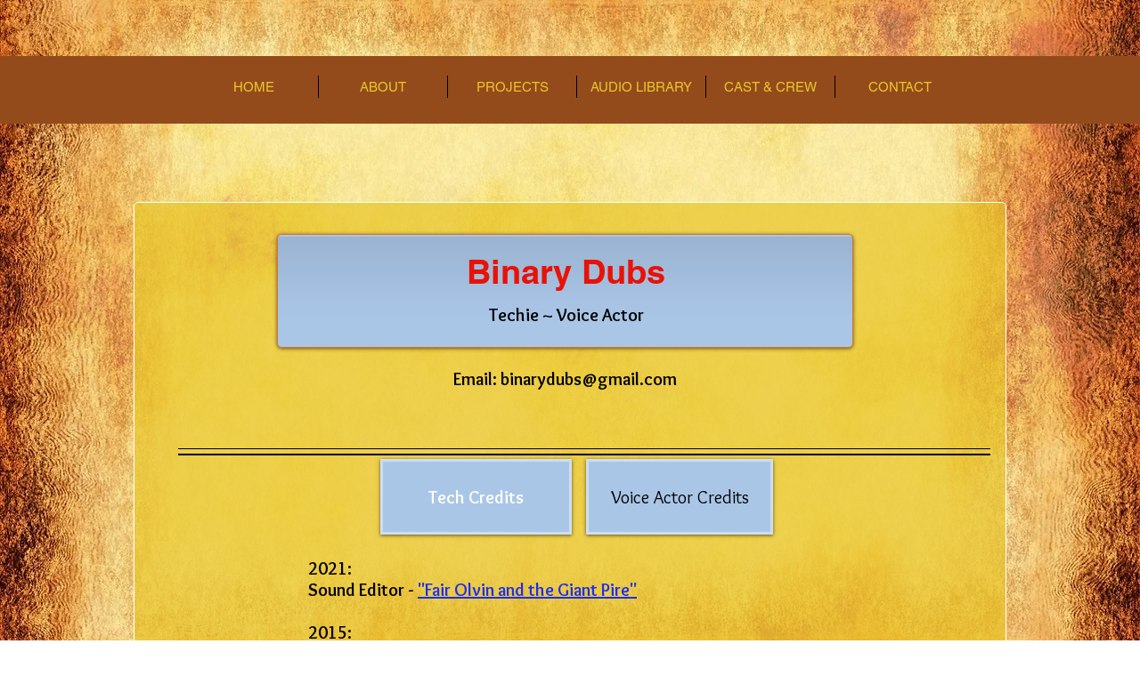

--- FILE ---
content_type: text/html; charset=UTF-8
request_url: https://www.audiofanfictionlibrary.net/copy-of-binary-dubs-profile
body_size: 129965
content:
<!DOCTYPE html>
<html lang="en">
<head>
  
  <!-- SEO Tags -->
  <title>Binary Dubs Tech | Audio Fanfic Library</title>
  <link rel="canonical" href="https://www.audiofanfictionlibrary.net/copy-of-binary-dubs-profile"/>
  <meta property="og:title" content="Binary Dubs Tech | Audio Fanfic Library"/>
  <meta property="og:url" content="https://www.audiofanfictionlibrary.net/copy-of-binary-dubs-profile"/>
  <meta property="og:site_name" content="Audio Fanfic Library"/>
  <meta property="og:type" content="website"/>
  <meta name="google-site-verification" content="NIdpTgKJnUyxYRzgsP6G5DuiNog-CYS_sanvOKBA7x4"/>
  <meta name="twitter:card" content="summary_large_image"/>
  <meta name="twitter:title" content="Binary Dubs Tech | Audio Fanfic Library"/>

  
  <meta charset='utf-8'>
  <meta name="viewport" content="width=device-width, initial-scale=1" id="wixDesktopViewport" />
  <meta http-equiv="X-UA-Compatible" content="IE=edge">
  <meta name="generator" content="Wix.com Website Builder"/>

  <link rel="icon" sizes="192x192" href="https://static.wixstatic.com/media/3d8f19_71d1a7acf006460286a05e3e7a050a31%7Emv2.jpg/v1/fill/w_192%2Ch_192%2Clg_1%2Cusm_0.66_1.00_0.01/3d8f19_71d1a7acf006460286a05e3e7a050a31%7Emv2.jpg" type="image/jpeg"/>
  <link rel="shortcut icon" href="https://static.wixstatic.com/media/3d8f19_71d1a7acf006460286a05e3e7a050a31%7Emv2.jpg/v1/fill/w_192%2Ch_192%2Clg_1%2Cusm_0.66_1.00_0.01/3d8f19_71d1a7acf006460286a05e3e7a050a31%7Emv2.jpg" type="image/jpeg"/>
  <link rel="apple-touch-icon" href="https://static.wixstatic.com/media/3d8f19_71d1a7acf006460286a05e3e7a050a31%7Emv2.jpg/v1/fill/w_180%2Ch_180%2Clg_1%2Cusm_0.66_1.00_0.01/3d8f19_71d1a7acf006460286a05e3e7a050a31%7Emv2.jpg" type="image/jpeg"/>

  <!-- Safari Pinned Tab Icon -->
  <!-- <link rel="mask-icon" href="https://static.wixstatic.com/media/3d8f19_71d1a7acf006460286a05e3e7a050a31%7Emv2.jpg/v1/fill/w_192%2Ch_192%2Clg_1%2Cusm_0.66_1.00_0.01/3d8f19_71d1a7acf006460286a05e3e7a050a31%7Emv2.jpg"> -->

  <!-- Original trials -->
  


  <!-- Segmenter Polyfill -->
  <script>
    if (!window.Intl || !window.Intl.Segmenter) {
      (function() {
        var script = document.createElement('script');
        script.src = 'https://static.parastorage.com/unpkg/@formatjs/intl-segmenter@11.7.10/polyfill.iife.js';
        document.head.appendChild(script);
      })();
    }
  </script>

  <!-- Legacy Polyfills -->
  <script nomodule="" src="https://static.parastorage.com/unpkg/core-js-bundle@3.2.1/minified.js"></script>
  <script nomodule="" src="https://static.parastorage.com/unpkg/focus-within-polyfill@5.0.9/dist/focus-within-polyfill.js"></script>

  <!-- Performance API Polyfills -->
  <script>
  (function () {
    var noop = function noop() {};
    if ("performance" in window === false) {
      window.performance = {};
    }
    window.performance.mark = performance.mark || noop;
    window.performance.measure = performance.measure || noop;
    if ("now" in window.performance === false) {
      var nowOffset = Date.now();
      if (performance.timing && performance.timing.navigationStart) {
        nowOffset = performance.timing.navigationStart;
      }
      window.performance.now = function now() {
        return Date.now() - nowOffset;
      };
    }
  })();
  </script>

  <!-- Globals Definitions -->
  <script>
    (function () {
      var now = Date.now()
      window.initialTimestamps = {
        initialTimestamp: now,
        initialRequestTimestamp: Math.round(performance.timeOrigin ? performance.timeOrigin : now - performance.now())
      }

      window.thunderboltTag = "QA_READY"
      window.thunderboltVersion = "1.16787.0"
    })();
  </script>

  <!-- Essential Viewer Model -->
  <script type="application/json" id="wix-essential-viewer-model">{"fleetConfig":{"fleetName":"thunderbolt-seo-renderer-gradual","type":"Rollout","code":1},"mode":{"qa":false,"enableTestApi":false,"debug":false,"ssrIndicator":false,"ssrOnly":false,"siteAssetsFallback":"enable","versionIndicator":false},"componentsLibrariesTopology":[{"artifactId":"editor-elements","namespace":"wixui","url":"https:\/\/static.parastorage.com\/services\/editor-elements\/1.14855.0"},{"artifactId":"editor-elements","namespace":"dsgnsys","url":"https:\/\/static.parastorage.com\/services\/editor-elements\/1.14855.0"}],"siteFeaturesConfigs":{"sessionManager":{"isRunningInDifferentSiteContext":false}},"language":{"userLanguage":"en"},"siteAssets":{"clientTopology":{"mediaRootUrl":"https:\/\/static.wixstatic.com","scriptsUrl":"static.parastorage.com","staticMediaUrl":"https:\/\/static.wixstatic.com\/media","moduleRepoUrl":"https:\/\/static.parastorage.com\/unpkg","fileRepoUrl":"https:\/\/static.parastorage.com\/services","viewerAppsUrl":"https:\/\/viewer-apps.parastorage.com","viewerAssetsUrl":"https:\/\/viewer-assets.parastorage.com","siteAssetsUrl":"https:\/\/siteassets.parastorage.com","pageJsonServerUrls":["https:\/\/pages.parastorage.com","https:\/\/staticorigin.wixstatic.com","https:\/\/www.audiofanfictionlibrary.net","https:\/\/fallback.wix.com\/wix-html-editor-pages-webapp\/page"],"pathOfTBModulesInFileRepoForFallback":"wix-thunderbolt\/dist\/"}},"siteFeatures":["accessibility","appMonitoring","assetsLoader","businessLogger","captcha","clickHandlerRegistrar","commonConfig","componentsLoader","componentsRegistry","consentPolicy","cyclicTabbing","domSelectors","environmentWixCodeSdk","environment","locationWixCodeSdk","mpaNavigation","navigationManager","navigationPhases","ooi","pages","panorama","renderer","reporter","router","scrollRestoration","seoWixCodeSdk","seo","sessionManager","siteMembersWixCodeSdk","siteMembers","siteScrollBlocker","siteWixCodeSdk","speculationRules","ssrCache","stores","structureApi","thunderboltInitializer","tpaCommons","translations","usedPlatformApis","warmupData","windowMessageRegistrar","windowWixCodeSdk","wixCustomElementComponent","wixEmbedsApi","componentsReact","platform"],"site":{"externalBaseUrl":"https:\/\/www.audiofanfictionlibrary.net","isSEO":true},"media":{"staticMediaUrl":"https:\/\/static.wixstatic.com\/media","mediaRootUrl":"https:\/\/static.wixstatic.com\/","staticVideoUrl":"https:\/\/video.wixstatic.com\/"},"requestUrl":"https:\/\/www.audiofanfictionlibrary.net\/copy-of-binary-dubs-profile","rollout":{"siteAssetsVersionsRollout":false,"isDACRollout":0,"isTBRollout":true},"commonConfig":{"brand":"wix","host":"VIEWER","bsi":"","consentPolicy":{},"consentPolicyHeader":{},"siteRevision":"1201","renderingFlow":"NONE","language":"en","locale":"en-us"},"interactionSampleRatio":0.01,"dynamicModelUrl":"https:\/\/www.audiofanfictionlibrary.net\/_api\/v2\/dynamicmodel","accessTokensUrl":"https:\/\/www.audiofanfictionlibrary.net\/_api\/v1\/access-tokens","isExcludedFromSecurityExperiments":false,"experiments":{"specs.thunderbolt.hardenFetchAndXHR":true,"specs.thunderbolt.securityExperiments":true}}</script>
  <script>window.viewerModel = JSON.parse(document.getElementById('wix-essential-viewer-model').textContent)</script>

  <script>
    window.commonConfig = viewerModel.commonConfig
  </script>

  
  <!-- BEGIN handleAccessTokens bundle -->

  <script data-url="https://static.parastorage.com/services/wix-thunderbolt/dist/handleAccessTokens.inline.4f2f9a53.bundle.min.js">(()=>{"use strict";function e(e){let{context:o,property:r,value:n,enumerable:i=!0}=e,c=e.get,l=e.set;if(!r||void 0===n&&!c&&!l)return new Error("property and value are required");let a=o||globalThis,s=a?.[r],u={};if(void 0!==n)u.value=n;else{if(c){let e=t(c);e&&(u.get=e)}if(l){let e=t(l);e&&(u.set=e)}}let p={...u,enumerable:i||!1,configurable:!1};void 0!==n&&(p.writable=!1);try{Object.defineProperty(a,r,p)}catch(e){return e instanceof TypeError?s:e}return s}function t(e,t){return"function"==typeof e?e:!0===e?.async&&"function"==typeof e.func?t?async function(t){return e.func(t)}:async function(){return e.func()}:"function"==typeof e?.func?e.func:void 0}try{e({property:"strictDefine",value:e})}catch{}try{e({property:"defineStrictObject",value:r})}catch{}try{e({property:"defineStrictMethod",value:n})}catch{}var o=["toString","toLocaleString","valueOf","constructor","prototype"];function r(t){let{context:n,property:c,propertiesToExclude:l=[],skipPrototype:a=!1,hardenPrototypePropertiesToExclude:s=[]}=t;if(!c)return new Error("property is required");let u=(n||globalThis)[c],p={},f=i(n,c);u&&("object"==typeof u||"function"==typeof u)&&Reflect.ownKeys(u).forEach(t=>{if(!l.includes(t)&&!o.includes(t)){let o=i(u,t);if(o&&(o.writable||o.configurable)){let{value:r,get:n,set:i,enumerable:c=!1}=o,l={};void 0!==r?l.value=r:n?l.get=n:i&&(l.set=i);try{let o=e({context:u,property:t,...l,enumerable:c});p[t]=o}catch(e){if(!(e instanceof TypeError))throw e;try{p[t]=o.value||o.get||o.set}catch{}}}}});let d={originalObject:u,originalProperties:p};if(!a&&void 0!==u?.prototype){let e=r({context:u,property:"prototype",propertiesToExclude:s,skipPrototype:!0});e instanceof Error||(d.originalPrototype=e?.originalObject,d.originalPrototypeProperties=e?.originalProperties)}return e({context:n,property:c,value:u,enumerable:f?.enumerable}),d}function n(t,o){let r=(o||globalThis)[t],n=i(o||globalThis,t);return r&&n&&(n.writable||n.configurable)?(Object.freeze(r),e({context:globalThis,property:t,value:r})):r}function i(e,t){if(e&&t)try{return Reflect.getOwnPropertyDescriptor(e,t)}catch{return}}function c(e){if("string"!=typeof e)return e;try{return decodeURIComponent(e).toLowerCase().trim()}catch{return e.toLowerCase().trim()}}function l(e,t){let o="";if("string"==typeof e)o=e.split("=")[0]?.trim()||"";else{if(!e||"string"!=typeof e.name)return!1;o=e.name}return t.has(c(o)||"")}function a(e,t){let o;return o="string"==typeof e?e.split(";").map(e=>e.trim()).filter(e=>e.length>0):e||[],o.filter(e=>!l(e,t))}var s=null;function u(){return null===s&&(s=typeof Document>"u"?void 0:Object.getOwnPropertyDescriptor(Document.prototype,"cookie")),s}function p(t,o){if(!globalThis?.cookieStore)return;let r=globalThis.cookieStore.get.bind(globalThis.cookieStore),n=globalThis.cookieStore.getAll.bind(globalThis.cookieStore),i=globalThis.cookieStore.set.bind(globalThis.cookieStore),c=globalThis.cookieStore.delete.bind(globalThis.cookieStore);return e({context:globalThis.CookieStore.prototype,property:"get",value:async function(e){return l(("string"==typeof e?e:e.name)||"",t)?null:r.call(this,e)},enumerable:!0}),e({context:globalThis.CookieStore.prototype,property:"getAll",value:async function(){return a(await n.apply(this,Array.from(arguments)),t)},enumerable:!0}),e({context:globalThis.CookieStore.prototype,property:"set",value:async function(){let e=Array.from(arguments);if(!l(1===e.length?e[0].name:e[0],t))return i.apply(this,e);o&&console.warn(o)},enumerable:!0}),e({context:globalThis.CookieStore.prototype,property:"delete",value:async function(){let e=Array.from(arguments);if(!l(1===e.length?e[0].name:e[0],t))return c.apply(this,e)},enumerable:!0}),e({context:globalThis.cookieStore,property:"prototype",value:globalThis.CookieStore.prototype,enumerable:!1}),e({context:globalThis,property:"cookieStore",value:globalThis.cookieStore,enumerable:!0}),{get:r,getAll:n,set:i,delete:c}}var f=["TextEncoder","TextDecoder","XMLHttpRequestEventTarget","EventTarget","URL","JSON","Reflect","Object","Array","Map","Set","WeakMap","WeakSet","Promise","Symbol","Error"],d=["addEventListener","removeEventListener","dispatchEvent","encodeURI","encodeURIComponent","decodeURI","decodeURIComponent"];const y=(e,t)=>{try{const o=t?t.get.call(document):document.cookie;return o.split(";").map(e=>e.trim()).filter(t=>t?.startsWith(e))[0]?.split("=")[1]}catch(e){return""}},g=(e="",t="",o="/")=>`${e}=; ${t?`domain=${t};`:""} max-age=0; path=${o}; expires=Thu, 01 Jan 1970 00:00:01 GMT`;function m(){(function(){if("undefined"!=typeof window){const e=performance.getEntriesByType("navigation")[0];return"back_forward"===(e?.type||"")}return!1})()&&function(){const{counter:e}=function(){const e=b("getItem");if(e){const[t,o]=e.split("-"),r=o?parseInt(o,10):0;if(r>=3){const e=t?Number(t):0;if(Date.now()-e>6e4)return{counter:0}}return{counter:r}}return{counter:0}}();e<3?(!function(e=1){b("setItem",`${Date.now()}-${e}`)}(e+1),window.location.reload()):console.error("ATS: Max reload attempts reached")}()}function b(e,t){try{return sessionStorage[e]("reload",t||"")}catch(e){console.error("ATS: Error calling sessionStorage:",e)}}const h="client-session-bind",v="sec-fetch-unsupported",{experiments:w}=window.viewerModel,T=[h,"client-binding",v,"svSession","smSession","server-session-bind","wixSession2","wixSession3"].map(e=>e.toLowerCase()),{cookie:S}=function(t,o){let r=new Set(t);return e({context:document,property:"cookie",set:{func:e=>function(e,t,o,r){let n=u(),i=c(t.split(";")[0]||"")||"";[...o].every(e=>!i.startsWith(e.toLowerCase()))&&n?.set?n.set.call(e,t):r&&console.warn(r)}(document,e,r,o)},get:{func:()=>function(e,t){let o=u();if(!o?.get)throw new Error("Cookie descriptor or getter not available");return a(o.get.call(e),t).join("; ")}(document,r)},enumerable:!0}),{cookieStore:p(r,o),cookie:u()}}(T),k="tbReady",x="security_overrideGlobals",{experiments:E,siteFeaturesConfigs:C,accessTokensUrl:P}=window.viewerModel,R=P,M={},O=(()=>{const e=y(h,S);if(w["specs.thunderbolt.browserCacheReload"]){y(v,S)||e?b("removeItem"):m()}return(()=>{const e=g(h),t=g(h,location.hostname);S.set.call(document,e),S.set.call(document,t)})(),e})();O&&(M["client-binding"]=O);const D=fetch;addEventListener(k,function e(t){const{logger:o}=t.detail;try{window.tb.init({fetch:D,fetchHeaders:M})}catch(e){const t=new Error("TB003");o.meter(`${x}_${t.message}`,{paramsOverrides:{errorType:x,eventString:t.message}}),window?.viewerModel?.mode.debug&&console.error(e)}finally{removeEventListener(k,e)}}),E["specs.thunderbolt.hardenFetchAndXHR"]||(window.fetchDynamicModel=()=>C.sessionManager.isRunningInDifferentSiteContext?Promise.resolve({}):fetch(R,{credentials:"same-origin",headers:M}).then(function(e){if(!e.ok)throw new Error(`[${e.status}]${e.statusText}`);return e.json()}),window.dynamicModelPromise=window.fetchDynamicModel())})();
//# sourceMappingURL=https://static.parastorage.com/services/wix-thunderbolt/dist/handleAccessTokens.inline.4f2f9a53.bundle.min.js.map</script>

<!-- END handleAccessTokens bundle -->

<!-- BEGIN overrideGlobals bundle -->

<script data-url="https://static.parastorage.com/services/wix-thunderbolt/dist/overrideGlobals.inline.ec13bfcf.bundle.min.js">(()=>{"use strict";function e(e){let{context:r,property:o,value:n,enumerable:i=!0}=e,c=e.get,a=e.set;if(!o||void 0===n&&!c&&!a)return new Error("property and value are required");let l=r||globalThis,u=l?.[o],s={};if(void 0!==n)s.value=n;else{if(c){let e=t(c);e&&(s.get=e)}if(a){let e=t(a);e&&(s.set=e)}}let p={...s,enumerable:i||!1,configurable:!1};void 0!==n&&(p.writable=!1);try{Object.defineProperty(l,o,p)}catch(e){return e instanceof TypeError?u:e}return u}function t(e,t){return"function"==typeof e?e:!0===e?.async&&"function"==typeof e.func?t?async function(t){return e.func(t)}:async function(){return e.func()}:"function"==typeof e?.func?e.func:void 0}try{e({property:"strictDefine",value:e})}catch{}try{e({property:"defineStrictObject",value:o})}catch{}try{e({property:"defineStrictMethod",value:n})}catch{}var r=["toString","toLocaleString","valueOf","constructor","prototype"];function o(t){let{context:n,property:c,propertiesToExclude:a=[],skipPrototype:l=!1,hardenPrototypePropertiesToExclude:u=[]}=t;if(!c)return new Error("property is required");let s=(n||globalThis)[c],p={},f=i(n,c);s&&("object"==typeof s||"function"==typeof s)&&Reflect.ownKeys(s).forEach(t=>{if(!a.includes(t)&&!r.includes(t)){let r=i(s,t);if(r&&(r.writable||r.configurable)){let{value:o,get:n,set:i,enumerable:c=!1}=r,a={};void 0!==o?a.value=o:n?a.get=n:i&&(a.set=i);try{let r=e({context:s,property:t,...a,enumerable:c});p[t]=r}catch(e){if(!(e instanceof TypeError))throw e;try{p[t]=r.value||r.get||r.set}catch{}}}}});let d={originalObject:s,originalProperties:p};if(!l&&void 0!==s?.prototype){let e=o({context:s,property:"prototype",propertiesToExclude:u,skipPrototype:!0});e instanceof Error||(d.originalPrototype=e?.originalObject,d.originalPrototypeProperties=e?.originalProperties)}return e({context:n,property:c,value:s,enumerable:f?.enumerable}),d}function n(t,r){let o=(r||globalThis)[t],n=i(r||globalThis,t);return o&&n&&(n.writable||n.configurable)?(Object.freeze(o),e({context:globalThis,property:t,value:o})):o}function i(e,t){if(e&&t)try{return Reflect.getOwnPropertyDescriptor(e,t)}catch{return}}function c(e){if("string"!=typeof e)return e;try{return decodeURIComponent(e).toLowerCase().trim()}catch{return e.toLowerCase().trim()}}function a(e,t){return e instanceof Headers?e.forEach((r,o)=>{l(o,t)||e.delete(o)}):Object.keys(e).forEach(r=>{l(r,t)||delete e[r]}),e}function l(e,t){return!t.has(c(e)||"")}function u(e,t){let r=!0,o=function(e){let t,r;if(globalThis.Request&&e instanceof Request)t=e.url;else{if("function"!=typeof e?.toString)throw new Error("Unsupported type for url");t=e.toString()}try{return new URL(t).pathname}catch{return r=t.replace(/#.+/gi,"").split("?").shift(),r.startsWith("/")?r:`/${r}`}}(e),n=c(o);return n&&t.some(e=>n.includes(e))&&(r=!1),r}function s(t,r,o){let n=fetch,i=XMLHttpRequest,c=new Set(r);function s(){let e=new i,r=e.open,n=e.setRequestHeader;return e.open=function(){let n=Array.from(arguments),i=n[1];if(n.length<2||u(i,t))return r.apply(e,n);throw new Error(o||`Request not allowed for path ${i}`)},e.setRequestHeader=function(t,r){l(decodeURIComponent(t),c)&&n.call(e,t,r)},e}return e({property:"fetch",value:function(){let e=function(e,t){return globalThis.Request&&e[0]instanceof Request&&e[0]?.headers?a(e[0].headers,t):e[1]?.headers&&a(e[1].headers,t),e}(arguments,c);return u(arguments[0],t)?n.apply(globalThis,Array.from(e)):new Promise((e,t)=>{t(new Error(o||`Request not allowed for path ${arguments[0]}`))})},enumerable:!0}),e({property:"XMLHttpRequest",value:s,enumerable:!0}),Object.keys(i).forEach(e=>{s[e]=i[e]}),{fetch:n,XMLHttpRequest:i}}var p=["TextEncoder","TextDecoder","XMLHttpRequestEventTarget","EventTarget","URL","JSON","Reflect","Object","Array","Map","Set","WeakMap","WeakSet","Promise","Symbol","Error"],f=["addEventListener","removeEventListener","dispatchEvent","encodeURI","encodeURIComponent","decodeURI","decodeURIComponent"];const d=function(){let t=globalThis.open,r=document.open;function o(e,r,o){let n="string"!=typeof e,i=t.call(window,e,r,o);return n||e&&function(e){return e.startsWith("//")&&/(?:[a-z0-9](?:[a-z0-9-]{0,61}[a-z0-9])?\.)+[a-z0-9][a-z0-9-]{0,61}[a-z0-9]/g.test(`${location.protocol}:${e}`)&&(e=`${location.protocol}${e}`),!e.startsWith("http")||new URL(e).hostname===location.hostname}(e)?{}:i}return e({property:"open",value:o,context:globalThis,enumerable:!0}),e({property:"open",value:function(e,t,n){return e?o(e,t,n):r.call(document,e||"",t||"",n||"")},context:document,enumerable:!0}),{open:t,documentOpen:r}},y=function(){let t=document.createElement,r=Element.prototype.setAttribute,o=Element.prototype.setAttributeNS;return e({property:"createElement",context:document,value:function(n,i){let a=t.call(document,n,i);if("iframe"===c(n)){e({property:"srcdoc",context:a,get:()=>"",set:()=>{console.warn("`srcdoc` is not allowed in iframe elements.")}});let t=function(e,t){"srcdoc"!==e.toLowerCase()?r.call(a,e,t):console.warn("`srcdoc` attribute is not allowed to be set.")},n=function(e,t,r){"srcdoc"!==t.toLowerCase()?o.call(a,e,t,r):console.warn("`srcdoc` attribute is not allowed to be set.")};a.setAttribute=t,a.setAttributeNS=n}return a},enumerable:!0}),{createElement:t,setAttribute:r,setAttributeNS:o}},m=["client-binding"],b=["/_api/v1/access-tokens","/_api/v2/dynamicmodel","/_api/one-app-session-web/v3/businesses"],h=function(){let t=setTimeout,r=setInterval;return o("setTimeout",0,globalThis),o("setInterval",0,globalThis),{setTimeout:t,setInterval:r};function o(t,r,o){let n=o||globalThis,i=n[t];if(!i||"function"!=typeof i)throw new Error(`Function ${t} not found or is not a function`);e({property:t,value:function(){let e=Array.from(arguments);if("string"!=typeof e[r])return i.apply(n,e);console.warn(`Calling ${t} with a String Argument at index ${r} is not allowed`)},context:o,enumerable:!0})}},v=function(){if(navigator&&"serviceWorker"in navigator){let t=navigator.serviceWorker.register;return e({context:navigator.serviceWorker,property:"register",value:function(){console.log("Service worker registration is not allowed")},enumerable:!0}),{register:t}}return{}};performance.mark("overrideGlobals started");const{isExcludedFromSecurityExperiments:g,experiments:w}=window.viewerModel,E=!g&&w["specs.thunderbolt.securityExperiments"];try{d(),E&&y(),w["specs.thunderbolt.hardenFetchAndXHR"]&&E&&s(b,m),v(),(e=>{let t=[],r=[];r=r.concat(["TextEncoder","TextDecoder"]),e&&(r=r.concat(["XMLHttpRequestEventTarget","EventTarget"])),r=r.concat(["URL","JSON"]),e&&(t=t.concat(["addEventListener","removeEventListener"])),t=t.concat(["encodeURI","encodeURIComponent","decodeURI","decodeURIComponent"]),r=r.concat(["String","Number"]),e&&r.push("Object"),r=r.concat(["Reflect"]),t.forEach(e=>{n(e),["addEventListener","removeEventListener"].includes(e)&&n(e,document)}),r.forEach(e=>{o({property:e})})})(E),E&&h()}catch(e){window?.viewerModel?.mode.debug&&console.error(e);const t=new Error("TB006");window.fedops?.reportError(t,"security_overrideGlobals"),window.Sentry?window.Sentry.captureException(t):globalThis.defineStrictProperty("sentryBuffer",[t],window,!1)}performance.mark("overrideGlobals ended")})();
//# sourceMappingURL=https://static.parastorage.com/services/wix-thunderbolt/dist/overrideGlobals.inline.ec13bfcf.bundle.min.js.map</script>

<!-- END overrideGlobals bundle -->


  
  <script>
    window.commonConfig = viewerModel.commonConfig

	
  </script>

  <!-- Initial CSS -->
  <style data-url="https://static.parastorage.com/services/wix-thunderbolt/dist/main.347af09f.min.css">@keyframes slide-horizontal-new{0%{transform:translateX(100%)}}@keyframes slide-horizontal-old{80%{opacity:1}to{opacity:0;transform:translateX(-100%)}}@keyframes slide-vertical-new{0%{transform:translateY(-100%)}}@keyframes slide-vertical-old{80%{opacity:1}to{opacity:0;transform:translateY(100%)}}@keyframes out-in-new{0%{opacity:0}}@keyframes out-in-old{to{opacity:0}}:root:active-view-transition{view-transition-name:none}::view-transition{pointer-events:none}:root:active-view-transition::view-transition-new(page-group),:root:active-view-transition::view-transition-old(page-group){animation-duration:.6s;cursor:wait;pointer-events:all}:root:active-view-transition-type(SlideHorizontal)::view-transition-old(page-group){animation:slide-horizontal-old .6s cubic-bezier(.83,0,.17,1) forwards;mix-blend-mode:normal}:root:active-view-transition-type(SlideHorizontal)::view-transition-new(page-group){animation:slide-horizontal-new .6s cubic-bezier(.83,0,.17,1) backwards;mix-blend-mode:normal}:root:active-view-transition-type(SlideVertical)::view-transition-old(page-group){animation:slide-vertical-old .6s cubic-bezier(.83,0,.17,1) forwards;mix-blend-mode:normal}:root:active-view-transition-type(SlideVertical)::view-transition-new(page-group){animation:slide-vertical-new .6s cubic-bezier(.83,0,.17,1) backwards;mix-blend-mode:normal}:root:active-view-transition-type(OutIn)::view-transition-old(page-group){animation:out-in-old .35s cubic-bezier(.22,1,.36,1) forwards}:root:active-view-transition-type(OutIn)::view-transition-new(page-group){animation:out-in-new .35s cubic-bezier(.64,0,.78,0) .35s backwards}@media(prefers-reduced-motion:reduce){::view-transition-group(*),::view-transition-new(*),::view-transition-old(*){animation:none!important}}body,html{background:transparent;border:0;margin:0;outline:0;padding:0;vertical-align:baseline}body{--scrollbar-width:0px;font-family:Arial,Helvetica,sans-serif;font-size:10px}body,html{height:100%}body{overflow-x:auto;overflow-y:scroll}body:not(.responsive) #site-root{min-width:var(--site-width);width:100%}body:not([data-js-loaded]) [data-hide-prejs]{visibility:hidden}interact-element{display:contents}#SITE_CONTAINER{position:relative}:root{--one-unit:1vw;--section-max-width:9999px;--spx-stopper-max:9999px;--spx-stopper-min:0px;--browser-zoom:1}@supports(-webkit-appearance:none) and (stroke-color:transparent){:root{--safari-sticky-fix:opacity;--experimental-safari-sticky-fix:translateZ(0)}}@supports(container-type:inline-size){:root{--one-unit:1cqw}}[id^=oldHoverBox-]{mix-blend-mode:plus-lighter;transition:opacity .5s ease,visibility .5s ease}[data-mesh-id$=inlineContent-gridContainer]:has(>[id^=oldHoverBox-]){isolation:isolate}</style>
<style data-url="https://static.parastorage.com/services/wix-thunderbolt/dist/main.renderer.9cb0985f.min.css">a,abbr,acronym,address,applet,b,big,blockquote,button,caption,center,cite,code,dd,del,dfn,div,dl,dt,em,fieldset,font,footer,form,h1,h2,h3,h4,h5,h6,header,i,iframe,img,ins,kbd,label,legend,li,nav,object,ol,p,pre,q,s,samp,section,small,span,strike,strong,sub,sup,table,tbody,td,tfoot,th,thead,title,tr,tt,u,ul,var{background:transparent;border:0;margin:0;outline:0;padding:0;vertical-align:baseline}input,select,textarea{box-sizing:border-box;font-family:Helvetica,Arial,sans-serif}ol,ul{list-style:none}blockquote,q{quotes:none}ins{text-decoration:none}del{text-decoration:line-through}table{border-collapse:collapse;border-spacing:0}a{cursor:pointer;text-decoration:none}.testStyles{overflow-y:hidden}.reset-button{-webkit-appearance:none;background:none;border:0;color:inherit;font:inherit;line-height:normal;outline:0;overflow:visible;padding:0;-webkit-user-select:none;-moz-user-select:none;-ms-user-select:none}:focus{outline:none}body.device-mobile-optimized:not(.disable-site-overflow){overflow-x:hidden;overflow-y:scroll}body.device-mobile-optimized:not(.responsive) #SITE_CONTAINER{margin-left:auto;margin-right:auto;overflow-x:visible;position:relative;width:320px}body.device-mobile-optimized:not(.responsive):not(.blockSiteScrolling) #SITE_CONTAINER{margin-top:0}body.device-mobile-optimized>*{max-width:100%!important}body.device-mobile-optimized #site-root{overflow-x:hidden;overflow-y:hidden}@supports(overflow:clip){body.device-mobile-optimized #site-root{overflow-x:clip;overflow-y:clip}}body.device-mobile-non-optimized #SITE_CONTAINER #site-root{overflow-x:clip;overflow-y:clip}body.device-mobile-non-optimized.fullScreenMode{background-color:#5f6360}body.device-mobile-non-optimized.fullScreenMode #MOBILE_ACTIONS_MENU,body.device-mobile-non-optimized.fullScreenMode #SITE_BACKGROUND,body.device-mobile-non-optimized.fullScreenMode #site-root,body.fullScreenMode #WIX_ADS{visibility:hidden}body.fullScreenMode{overflow-x:hidden!important;overflow-y:hidden!important}body.fullScreenMode.device-mobile-optimized #TINY_MENU{opacity:0;pointer-events:none}body.fullScreenMode-scrollable.device-mobile-optimized{overflow-x:hidden!important;overflow-y:auto!important}body.fullScreenMode-scrollable.device-mobile-optimized #masterPage,body.fullScreenMode-scrollable.device-mobile-optimized #site-root{overflow-x:hidden!important;overflow-y:hidden!important}body.fullScreenMode-scrollable.device-mobile-optimized #SITE_BACKGROUND,body.fullScreenMode-scrollable.device-mobile-optimized #masterPage{height:auto!important}body.fullScreenMode-scrollable.device-mobile-optimized #masterPage.mesh-layout{height:0!important}body.blockSiteScrolling,body.siteScrollingBlocked{position:fixed;width:100%}body.blockSiteScrolling #SITE_CONTAINER{margin-top:calc(var(--blocked-site-scroll-margin-top)*-1)}#site-root{margin:0 auto;min-height:100%;position:relative;top:var(--wix-ads-height)}#site-root img:not([src]){visibility:hidden}#site-root svg img:not([src]){visibility:visible}.auto-generated-link{color:inherit}#SCROLL_TO_BOTTOM,#SCROLL_TO_TOP{height:0}.has-click-trigger{cursor:pointer}.fullScreenOverlay{bottom:0;display:flex;justify-content:center;left:0;overflow-y:hidden;position:fixed;right:0;top:-60px;z-index:1005}.fullScreenOverlay>.fullScreenOverlayContent{bottom:0;left:0;margin:0 auto;overflow:hidden;position:absolute;right:0;top:60px;transform:translateZ(0)}[data-mesh-id$=centeredContent],[data-mesh-id$=form],[data-mesh-id$=inlineContent]{pointer-events:none;position:relative}[data-mesh-id$=-gridWrapper],[data-mesh-id$=-rotated-wrapper]{pointer-events:none}[data-mesh-id$=-gridContainer]>*,[data-mesh-id$=-rotated-wrapper]>*,[data-mesh-id$=inlineContent]>:not([data-mesh-id$=-gridContainer]){pointer-events:auto}.device-mobile-optimized #masterPage.mesh-layout #SOSP_CONTAINER_CUSTOM_ID{grid-area:2/1/3/2;-ms-grid-row:2;position:relative}#masterPage.mesh-layout{-ms-grid-rows:max-content max-content min-content max-content;-ms-grid-columns:100%;align-items:start;display:-ms-grid;display:grid;grid-template-columns:100%;grid-template-rows:max-content max-content min-content max-content;justify-content:stretch}#masterPage.mesh-layout #PAGES_CONTAINER,#masterPage.mesh-layout #SITE_FOOTER-placeholder,#masterPage.mesh-layout #SITE_FOOTER_WRAPPER,#masterPage.mesh-layout #SITE_HEADER-placeholder,#masterPage.mesh-layout #SITE_HEADER_WRAPPER,#masterPage.mesh-layout #SOSP_CONTAINER_CUSTOM_ID[data-state~=mobileView],#masterPage.mesh-layout #soapAfterPagesContainer,#masterPage.mesh-layout #soapBeforePagesContainer{-ms-grid-row-align:start;-ms-grid-column-align:start;-ms-grid-column:1}#masterPage.mesh-layout #SITE_HEADER-placeholder,#masterPage.mesh-layout #SITE_HEADER_WRAPPER{grid-area:1/1/2/2;-ms-grid-row:1}#masterPage.mesh-layout #PAGES_CONTAINER,#masterPage.mesh-layout #soapAfterPagesContainer,#masterPage.mesh-layout #soapBeforePagesContainer{grid-area:3/1/4/2;-ms-grid-row:3}#masterPage.mesh-layout #soapAfterPagesContainer,#masterPage.mesh-layout #soapBeforePagesContainer{width:100%}#masterPage.mesh-layout #PAGES_CONTAINER{align-self:stretch}#masterPage.mesh-layout main#PAGES_CONTAINER{display:block}#masterPage.mesh-layout #SITE_FOOTER-placeholder,#masterPage.mesh-layout #SITE_FOOTER_WRAPPER{grid-area:4/1/5/2;-ms-grid-row:4}#masterPage.mesh-layout #SITE_PAGES,#masterPage.mesh-layout [data-mesh-id=PAGES_CONTAINERcenteredContent],#masterPage.mesh-layout [data-mesh-id=PAGES_CONTAINERinlineContent]{height:100%}#masterPage.mesh-layout.desktop>*{width:100%}#masterPage.mesh-layout #PAGES_CONTAINER,#masterPage.mesh-layout #SITE_FOOTER,#masterPage.mesh-layout #SITE_FOOTER_WRAPPER,#masterPage.mesh-layout #SITE_HEADER,#masterPage.mesh-layout #SITE_HEADER_WRAPPER,#masterPage.mesh-layout #SITE_PAGES,#masterPage.mesh-layout #masterPageinlineContent{position:relative}#masterPage.mesh-layout #SITE_HEADER{grid-area:1/1/2/2}#masterPage.mesh-layout #SITE_FOOTER{grid-area:4/1/5/2}#masterPage.mesh-layout.overflow-x-clip #SITE_FOOTER,#masterPage.mesh-layout.overflow-x-clip #SITE_HEADER{overflow-x:clip}[data-z-counter]{z-index:0}[data-z-counter="0"]{z-index:auto}.wixSiteProperties{-webkit-font-smoothing:antialiased;-moz-osx-font-smoothing:grayscale}:root{--wst-button-color-fill-primary:rgb(var(--color_48));--wst-button-color-border-primary:rgb(var(--color_49));--wst-button-color-text-primary:rgb(var(--color_50));--wst-button-color-fill-primary-hover:rgb(var(--color_51));--wst-button-color-border-primary-hover:rgb(var(--color_52));--wst-button-color-text-primary-hover:rgb(var(--color_53));--wst-button-color-fill-primary-disabled:rgb(var(--color_54));--wst-button-color-border-primary-disabled:rgb(var(--color_55));--wst-button-color-text-primary-disabled:rgb(var(--color_56));--wst-button-color-fill-secondary:rgb(var(--color_57));--wst-button-color-border-secondary:rgb(var(--color_58));--wst-button-color-text-secondary:rgb(var(--color_59));--wst-button-color-fill-secondary-hover:rgb(var(--color_60));--wst-button-color-border-secondary-hover:rgb(var(--color_61));--wst-button-color-text-secondary-hover:rgb(var(--color_62));--wst-button-color-fill-secondary-disabled:rgb(var(--color_63));--wst-button-color-border-secondary-disabled:rgb(var(--color_64));--wst-button-color-text-secondary-disabled:rgb(var(--color_65));--wst-color-fill-base-1:rgb(var(--color_36));--wst-color-fill-base-2:rgb(var(--color_37));--wst-color-fill-base-shade-1:rgb(var(--color_38));--wst-color-fill-base-shade-2:rgb(var(--color_39));--wst-color-fill-base-shade-3:rgb(var(--color_40));--wst-color-fill-accent-1:rgb(var(--color_41));--wst-color-fill-accent-2:rgb(var(--color_42));--wst-color-fill-accent-3:rgb(var(--color_43));--wst-color-fill-accent-4:rgb(var(--color_44));--wst-color-fill-background-primary:rgb(var(--color_11));--wst-color-fill-background-secondary:rgb(var(--color_12));--wst-color-text-primary:rgb(var(--color_15));--wst-color-text-secondary:rgb(var(--color_14));--wst-color-action:rgb(var(--color_18));--wst-color-disabled:rgb(var(--color_39));--wst-color-title:rgb(var(--color_45));--wst-color-subtitle:rgb(var(--color_46));--wst-color-line:rgb(var(--color_47));--wst-font-style-h2:var(--font_2);--wst-font-style-h3:var(--font_3);--wst-font-style-h4:var(--font_4);--wst-font-style-h5:var(--font_5);--wst-font-style-h6:var(--font_6);--wst-font-style-body-large:var(--font_7);--wst-font-style-body-medium:var(--font_8);--wst-font-style-body-small:var(--font_9);--wst-font-style-body-x-small:var(--font_10);--wst-color-custom-1:rgb(var(--color_13));--wst-color-custom-2:rgb(var(--color_16));--wst-color-custom-3:rgb(var(--color_17));--wst-color-custom-4:rgb(var(--color_19));--wst-color-custom-5:rgb(var(--color_20));--wst-color-custom-6:rgb(var(--color_21));--wst-color-custom-7:rgb(var(--color_22));--wst-color-custom-8:rgb(var(--color_23));--wst-color-custom-9:rgb(var(--color_24));--wst-color-custom-10:rgb(var(--color_25));--wst-color-custom-11:rgb(var(--color_26));--wst-color-custom-12:rgb(var(--color_27));--wst-color-custom-13:rgb(var(--color_28));--wst-color-custom-14:rgb(var(--color_29));--wst-color-custom-15:rgb(var(--color_30));--wst-color-custom-16:rgb(var(--color_31));--wst-color-custom-17:rgb(var(--color_32));--wst-color-custom-18:rgb(var(--color_33));--wst-color-custom-19:rgb(var(--color_34));--wst-color-custom-20:rgb(var(--color_35))}.wix-presets-wrapper{display:contents}</style>

  <meta name="format-detection" content="telephone=no">
  <meta name="skype_toolbar" content="skype_toolbar_parser_compatible">
  
  

  

  

  <!-- head performance data start -->
  
  <!-- head performance data end -->
  

    


    
<style data-href="https://static.parastorage.com/services/editor-elements-library/dist/thunderbolt/rb_wixui.thunderbolt[DropDownMenu_TextSeparatorsMenuButtonSkin].8efdb0b0.min.css">._pfxlW{clip-path:inset(50%);height:24px;position:absolute;width:24px}._pfxlW:active,._pfxlW:focus{clip-path:unset;right:0;top:50%;transform:translateY(-50%)}._pfxlW.RG3k61{transform:translateY(-50%) rotate(180deg)}.EFUBGn,.rhHoTC{box-sizing:border-box;height:100%;overflow:visible;position:relative;width:auto}.EFUBGn[data-state~=header] a,.EFUBGn[data-state~=header] div,[data-state~=header].rhHoTC a,[data-state~=header].rhHoTC div{cursor:default!important}.EFUBGn .wIGMae,.rhHoTC .wIGMae{display:inline-block;height:100%;width:100%}.rhHoTC{--display:inline-block;border-left:1px solid rgba(var(--sep,var(--color_15,color_15)),var(--alpha-sep,1));cursor:pointer;display:var(--display);font:var(--fnt,var(--font_1))}.rhHoTC .aWTgIN{color:rgb(var(--txt,var(--color_15,color_15)));display:inline-block;padding:0 10px;transition:var(--trans,color .4s ease 0s)}.rhHoTC .Zw7XIs{padding:0 var(--pad,5px)}.rhHoTC:first-child[data-direction=ltr],.rhHoTC:last-child[data-direction=rtl],.rhHoTC[data-listposition=lonely]{border:0}.rhHoTC[data-state~=link]:hover .aWTgIN,.rhHoTC[data-state~=over] .aWTgIN{color:rgb(var(--txth,var(--color_14,color_14)));transition:var(--trans,color .4s ease 0s)}.rhHoTC[data-state~=selected] .aWTgIN{color:rgb(var(--txts,var(--color_14,color_14)));transition:var(--trans,color .4s ease 0s)}.rhHoTC[data-state~=drop]{border:0;border-top:1px solid rgba(var(--sep,var(--color_15,color_15)),var(--alpha-sep,1));display:block;width:100%}.rhHoTC[data-state~=drop] .aWTgIN{display:inline-block;padding:0 .5em}.rhHoTC[data-state~=drop] .Zw7XIs{padding:0}.rhHoTC[data-listposition=dropLonely],.rhHoTC[data-listposition=top]{border:0}.GUSTu5{overflow-x:hidden}.GUSTu5 .ONlyPu{display:flex;flex-direction:column;height:100%;width:100%}.GUSTu5 .ONlyPu .BStpMp{flex:1}.GUSTu5 .ONlyPu .qDaKPQ{height:calc(100% - (var(--menuTotalBordersY, 0px)));overflow:visible;white-space:nowrap;width:calc(100% - (var(--menuTotalBordersX, 0px)))}.GUSTu5 .ONlyPu .qDaKPQ .JAo9_G,.GUSTu5 .ONlyPu .qDaKPQ .XFe7yJ{direction:var(--menu-direction);display:inline-block;text-align:var(--menu-align,var(--align))}.GUSTu5 .ONlyPu .qDaKPQ .iFrTrN{display:block;width:100%}.GUSTu5 .A4aeYo{direction:var(--submenus-direction);display:block;opacity:1;text-align:var(--submenus-align,var(--align));z-index:99999}.GUSTu5 .A4aeYo .ByVsPT{display:inherit;overflow:visible;visibility:inherit;white-space:nowrap;width:auto}.GUSTu5 .A4aeYo.PxlFWD{transition:visibility;transition-delay:.2s;visibility:visible}.GUSTu5 .A4aeYo .XFe7yJ{display:inline-block}.GUSTu5 .Iw9hvp{display:none}.nYRjqR>nav{bottom:0;left:0;right:0;top:0}.nYRjqR .A4aeYo,.nYRjqR .qDaKPQ,.nYRjqR>nav{position:absolute}.nYRjqR .A4aeYo{margin-top:7px;visibility:hidden}.nYRjqR [data-dropmode=dropUp] .A4aeYo{margin-bottom:7px;margin-top:0}.nYRjqR .ByVsPT{background-color:rgba(var(--bgDrop,var(--color_11,color_11)),var(--alpha-bgDrop,1));border-radius:var(--rd,0);box-shadow:var(--shd,0 1px 4px rgba(0,0,0,.6))}</style>
<style data-href="https://static.parastorage.com/services/editor-elements-library/dist/thunderbolt/rb_wixui.thunderbolt_bootstrap.a1b00b19.min.css">.cwL6XW{cursor:pointer}.sNF2R0{opacity:0}.hLoBV3{transition:opacity var(--transition-duration) cubic-bezier(.37,0,.63,1)}.Rdf41z,.hLoBV3{opacity:1}.ftlZWo{transition:opacity var(--transition-duration) cubic-bezier(.37,0,.63,1)}.ATGlOr,.ftlZWo{opacity:0}.KQSXD0{transition:opacity var(--transition-duration) cubic-bezier(.64,0,.78,0)}.KQSXD0,.pagQKE{opacity:1}._6zG5H{opacity:0;transition:opacity var(--transition-duration) cubic-bezier(.22,1,.36,1)}.BB49uC{transform:translateX(100%)}.j9xE1V{transition:transform var(--transition-duration) cubic-bezier(.87,0,.13,1)}.ICs7Rs,.j9xE1V{transform:translateX(0)}.DxijZJ{transition:transform var(--transition-duration) cubic-bezier(.87,0,.13,1)}.B5kjYq,.DxijZJ{transform:translateX(-100%)}.cJijIV{transition:transform var(--transition-duration) cubic-bezier(.87,0,.13,1)}.cJijIV,.hOxaWM{transform:translateX(0)}.T9p3fN{transform:translateX(100%);transition:transform var(--transition-duration) cubic-bezier(.87,0,.13,1)}.qDxYJm{transform:translateY(100%)}.aA9V0P{transition:transform var(--transition-duration) cubic-bezier(.87,0,.13,1)}.YPXPAS,.aA9V0P{transform:translateY(0)}.Xf2zsA{transition:transform var(--transition-duration) cubic-bezier(.87,0,.13,1)}.Xf2zsA,.y7Kt7s{transform:translateY(-100%)}.EeUgMu{transition:transform var(--transition-duration) cubic-bezier(.87,0,.13,1)}.EeUgMu,.fdHrtm{transform:translateY(0)}.WIFaG4{transform:translateY(100%);transition:transform var(--transition-duration) cubic-bezier(.87,0,.13,1)}body:not(.responsive) .JsJXaX{overflow-x:clip}:root:active-view-transition .JsJXaX{view-transition-name:page-group}.AnQkDU{display:grid;grid-template-columns:1fr;grid-template-rows:1fr;height:100%}.AnQkDU>div{align-self:stretch!important;grid-area:1/1/2/2;justify-self:stretch!important}.StylableButton2545352419__root{-archetype:box;border:none;box-sizing:border-box;cursor:pointer;display:block;height:100%;min-height:10px;min-width:10px;padding:0;touch-action:manipulation;width:100%}.StylableButton2545352419__root[disabled]{pointer-events:none}.StylableButton2545352419__root:not(:hover):not([disabled]).StylableButton2545352419--hasBackgroundColor{background-color:var(--corvid-background-color)!important}.StylableButton2545352419__root:hover:not([disabled]).StylableButton2545352419--hasHoverBackgroundColor{background-color:var(--corvid-hover-background-color)!important}.StylableButton2545352419__root:not(:hover)[disabled].StylableButton2545352419--hasDisabledBackgroundColor{background-color:var(--corvid-disabled-background-color)!important}.StylableButton2545352419__root:not(:hover):not([disabled]).StylableButton2545352419--hasBorderColor{border-color:var(--corvid-border-color)!important}.StylableButton2545352419__root:hover:not([disabled]).StylableButton2545352419--hasHoverBorderColor{border-color:var(--corvid-hover-border-color)!important}.StylableButton2545352419__root:not(:hover)[disabled].StylableButton2545352419--hasDisabledBorderColor{border-color:var(--corvid-disabled-border-color)!important}.StylableButton2545352419__root.StylableButton2545352419--hasBorderRadius{border-radius:var(--corvid-border-radius)!important}.StylableButton2545352419__root.StylableButton2545352419--hasBorderWidth{border-width:var(--corvid-border-width)!important}.StylableButton2545352419__root:not(:hover):not([disabled]).StylableButton2545352419--hasColor,.StylableButton2545352419__root:not(:hover):not([disabled]).StylableButton2545352419--hasColor .StylableButton2545352419__label{color:var(--corvid-color)!important}.StylableButton2545352419__root:hover:not([disabled]).StylableButton2545352419--hasHoverColor,.StylableButton2545352419__root:hover:not([disabled]).StylableButton2545352419--hasHoverColor .StylableButton2545352419__label{color:var(--corvid-hover-color)!important}.StylableButton2545352419__root:not(:hover)[disabled].StylableButton2545352419--hasDisabledColor,.StylableButton2545352419__root:not(:hover)[disabled].StylableButton2545352419--hasDisabledColor .StylableButton2545352419__label{color:var(--corvid-disabled-color)!important}.StylableButton2545352419__link{-archetype:box;box-sizing:border-box;color:#000;text-decoration:none}.StylableButton2545352419__container{align-items:center;display:flex;flex-basis:auto;flex-direction:row;flex-grow:1;height:100%;justify-content:center;overflow:hidden;transition:all .2s ease,visibility 0s;width:100%}.StylableButton2545352419__label{-archetype:text;-controller-part-type:LayoutChildDisplayDropdown,LayoutFlexChildSpacing(first);max-width:100%;min-width:1.8em;overflow:hidden;text-align:center;text-overflow:ellipsis;transition:inherit;white-space:nowrap}.StylableButton2545352419__root.StylableButton2545352419--isMaxContent .StylableButton2545352419__label{text-overflow:unset}.StylableButton2545352419__root.StylableButton2545352419--isWrapText .StylableButton2545352419__label{min-width:10px;overflow-wrap:break-word;white-space:break-spaces;word-break:break-word}.StylableButton2545352419__icon{-archetype:icon;-controller-part-type:LayoutChildDisplayDropdown,LayoutFlexChildSpacing(last);flex-shrink:0;height:50px;min-width:1px;transition:inherit}.StylableButton2545352419__icon.StylableButton2545352419--override{display:block!important}.StylableButton2545352419__icon svg,.StylableButton2545352419__icon>span{display:flex;height:inherit;width:inherit}.StylableButton2545352419__root:not(:hover):not([disalbed]).StylableButton2545352419--hasIconColor .StylableButton2545352419__icon svg{fill:var(--corvid-icon-color)!important;stroke:var(--corvid-icon-color)!important}.StylableButton2545352419__root:hover:not([disabled]).StylableButton2545352419--hasHoverIconColor .StylableButton2545352419__icon svg{fill:var(--corvid-hover-icon-color)!important;stroke:var(--corvid-hover-icon-color)!important}.StylableButton2545352419__root:not(:hover)[disabled].StylableButton2545352419--hasDisabledIconColor .StylableButton2545352419__icon svg{fill:var(--corvid-disabled-icon-color)!important;stroke:var(--corvid-disabled-icon-color)!important}.aeyn4z{bottom:0;left:0;position:absolute;right:0;top:0}.qQrFOK{cursor:pointer}.VDJedC{-webkit-tap-highlight-color:rgba(0,0,0,0);fill:var(--corvid-fill-color,var(--fill));fill-opacity:var(--fill-opacity);stroke:var(--corvid-stroke-color,var(--stroke));stroke-opacity:var(--stroke-opacity);stroke-width:var(--stroke-width);filter:var(--drop-shadow,none);opacity:var(--opacity);transform:var(--flip)}.VDJedC,.VDJedC svg{bottom:0;left:0;position:absolute;right:0;top:0}.VDJedC svg{height:var(--svg-calculated-height,100%);margin:auto;padding:var(--svg-calculated-padding,0);width:var(--svg-calculated-width,100%)}.VDJedC svg:not([data-type=ugc]){overflow:visible}.l4CAhn *{vector-effect:non-scaling-stroke}.Z_l5lU{-webkit-text-size-adjust:100%;-moz-text-size-adjust:100%;text-size-adjust:100%}ol.font_100,ul.font_100{color:#080808;font-family:"Arial, Helvetica, sans-serif",serif;font-size:10px;font-style:normal;font-variant:normal;font-weight:400;letter-spacing:normal;line-height:normal;margin:0;text-decoration:none}ol.font_100 li,ul.font_100 li{margin-bottom:12px}ol.wix-list-text-align,ul.wix-list-text-align{list-style-position:inside}ol.wix-list-text-align h1,ol.wix-list-text-align h2,ol.wix-list-text-align h3,ol.wix-list-text-align h4,ol.wix-list-text-align h5,ol.wix-list-text-align h6,ol.wix-list-text-align p,ul.wix-list-text-align h1,ul.wix-list-text-align h2,ul.wix-list-text-align h3,ul.wix-list-text-align h4,ul.wix-list-text-align h5,ul.wix-list-text-align h6,ul.wix-list-text-align p{display:inline}.HQSswv{cursor:pointer}.yi6otz{clip:rect(0 0 0 0);border:0;height:1px;margin:-1px;overflow:hidden;padding:0;position:absolute;width:1px}.zQ9jDz [data-attr-richtext-marker=true]{display:block}.zQ9jDz [data-attr-richtext-marker=true] table{border-collapse:collapse;margin:15px 0;width:100%}.zQ9jDz [data-attr-richtext-marker=true] table td{padding:12px;position:relative}.zQ9jDz [data-attr-richtext-marker=true] table td:after{border-bottom:1px solid currentColor;border-left:1px solid currentColor;bottom:0;content:"";left:0;opacity:.2;position:absolute;right:0;top:0}.zQ9jDz [data-attr-richtext-marker=true] table tr td:last-child:after{border-right:1px solid currentColor}.zQ9jDz [data-attr-richtext-marker=true] table tr:first-child td:after{border-top:1px solid currentColor}@supports(-webkit-appearance:none) and (stroke-color:transparent){.qvSjx3>*>:first-child{vertical-align:top}}@supports(-webkit-touch-callout:none){.qvSjx3>*>:first-child{vertical-align:top}}.LkZBpT :is(p,h1,h2,h3,h4,h5,h6,ul,ol,span[data-attr-richtext-marker],blockquote,div) [class$=rich-text__text],.LkZBpT :is(p,h1,h2,h3,h4,h5,h6,ul,ol,span[data-attr-richtext-marker],blockquote,div)[class$=rich-text__text]{color:var(--corvid-color,currentColor)}.LkZBpT :is(p,h1,h2,h3,h4,h5,h6,ul,ol,span[data-attr-richtext-marker],blockquote,div) span[style*=color]{color:var(--corvid-color,currentColor)!important}.Kbom4H{direction:var(--text-direction);min-height:var(--min-height);min-width:var(--min-width)}.Kbom4H .upNqi2{word-wrap:break-word;height:100%;overflow-wrap:break-word;position:relative;width:100%}.Kbom4H .upNqi2 ul{list-style:disc inside}.Kbom4H .upNqi2 li{margin-bottom:12px}.MMl86N blockquote,.MMl86N div,.MMl86N h1,.MMl86N h2,.MMl86N h3,.MMl86N h4,.MMl86N h5,.MMl86N h6,.MMl86N p{letter-spacing:normal;line-height:normal}.gYHZuN{min-height:var(--min-height);min-width:var(--min-width)}.gYHZuN .upNqi2{word-wrap:break-word;height:100%;overflow-wrap:break-word;position:relative;width:100%}.gYHZuN .upNqi2 ol,.gYHZuN .upNqi2 ul{letter-spacing:normal;line-height:normal;margin-inline-start:.5em;padding-inline-start:1.3em}.gYHZuN .upNqi2 ul{list-style-type:disc}.gYHZuN .upNqi2 ol{list-style-type:decimal}.gYHZuN .upNqi2 ol ul,.gYHZuN .upNqi2 ul ul{line-height:normal;list-style-type:circle}.gYHZuN .upNqi2 ol ol ul,.gYHZuN .upNqi2 ol ul ul,.gYHZuN .upNqi2 ul ol ul,.gYHZuN .upNqi2 ul ul ul{line-height:normal;list-style-type:square}.gYHZuN .upNqi2 li{font-style:inherit;font-weight:inherit;letter-spacing:normal;line-height:inherit}.gYHZuN .upNqi2 h1,.gYHZuN .upNqi2 h2,.gYHZuN .upNqi2 h3,.gYHZuN .upNqi2 h4,.gYHZuN .upNqi2 h5,.gYHZuN .upNqi2 h6,.gYHZuN .upNqi2 p{letter-spacing:normal;line-height:normal;margin-block:0;margin:0}.gYHZuN .upNqi2 a{color:inherit}.MMl86N,.ku3DBC{word-wrap:break-word;direction:var(--text-direction);min-height:var(--min-height);min-width:var(--min-width);mix-blend-mode:var(--blendMode,normal);overflow-wrap:break-word;pointer-events:none;text-align:start;text-shadow:var(--textOutline,0 0 transparent),var(--textShadow,0 0 transparent);text-transform:var(--textTransform,"none")}.MMl86N>*,.ku3DBC>*{pointer-events:auto}.MMl86N li,.ku3DBC li{font-style:inherit;font-weight:inherit;letter-spacing:normal;line-height:inherit}.MMl86N ol,.MMl86N ul,.ku3DBC ol,.ku3DBC ul{letter-spacing:normal;line-height:normal;margin-inline-end:0;margin-inline-start:.5em}.MMl86N:not(.Vq6kJx) ol,.MMl86N:not(.Vq6kJx) ul,.ku3DBC:not(.Vq6kJx) ol,.ku3DBC:not(.Vq6kJx) ul{padding-inline-end:0;padding-inline-start:1.3em}.MMl86N ul,.ku3DBC ul{list-style-type:disc}.MMl86N ol,.ku3DBC ol{list-style-type:decimal}.MMl86N ol ul,.MMl86N ul ul,.ku3DBC ol ul,.ku3DBC ul ul{list-style-type:circle}.MMl86N ol ol ul,.MMl86N ol ul ul,.MMl86N ul ol ul,.MMl86N ul ul ul,.ku3DBC ol ol ul,.ku3DBC ol ul ul,.ku3DBC ul ol ul,.ku3DBC ul ul ul{list-style-type:square}.MMl86N blockquote,.MMl86N div,.MMl86N h1,.MMl86N h2,.MMl86N h3,.MMl86N h4,.MMl86N h5,.MMl86N h6,.MMl86N p,.ku3DBC blockquote,.ku3DBC div,.ku3DBC h1,.ku3DBC h2,.ku3DBC h3,.ku3DBC h4,.ku3DBC h5,.ku3DBC h6,.ku3DBC p{margin-block:0;margin:0}.MMl86N a,.ku3DBC a{color:inherit}.Vq6kJx li{margin-inline-end:0;margin-inline-start:1.3em}.Vd6aQZ{overflow:hidden;padding:0;pointer-events:none;white-space:nowrap}.mHZSwn{display:none}.lvxhkV{bottom:0;left:0;position:absolute;right:0;top:0;width:100%}.QJjwEo{transform:translateY(-100%);transition:.2s ease-in}.kdBXfh{transition:.2s}.MP52zt{opacity:0;transition:.2s ease-in}.MP52zt.Bhu9m5{z-index:-1!important}.LVP8Wf{opacity:1;transition:.2s}.VrZrC0{height:auto}.VrZrC0,.cKxVkc{position:relative;width:100%}:host(:not(.device-mobile-optimized)) .vlM3HR,body:not(.device-mobile-optimized) .vlM3HR{margin-left:calc((100% - var(--site-width))/2);width:var(--site-width)}.AT7o0U[data-focuscycled=active]{outline:1px solid transparent}.AT7o0U[data-focuscycled=active]:not(:focus-within){outline:2px solid transparent;transition:outline .01s ease}.AT7o0U .vlM3HR{bottom:0;left:0;position:absolute;right:0;top:0}.Tj01hh,.jhxvbR{display:block;height:100%;width:100%}.jhxvbR img{max-width:var(--wix-img-max-width,100%)}.jhxvbR[data-animate-blur] img{filter:blur(9px);transition:filter .8s ease-in}.jhxvbR[data-animate-blur] img[data-load-done]{filter:none}.WzbAF8{direction:var(--direction)}.WzbAF8 .mpGTIt .O6KwRn{display:var(--item-display);height:var(--item-size);margin-block:var(--item-margin-block);margin-inline:var(--item-margin-inline);width:var(--item-size)}.WzbAF8 .mpGTIt .O6KwRn:last-child{margin-block:0;margin-inline:0}.WzbAF8 .mpGTIt .O6KwRn .oRtuWN{display:block}.WzbAF8 .mpGTIt .O6KwRn .oRtuWN .YaS0jR{height:var(--item-size);width:var(--item-size)}.WzbAF8 .mpGTIt{height:100%;position:absolute;white-space:nowrap;width:100%}:host(.device-mobile-optimized) .WzbAF8 .mpGTIt,body.device-mobile-optimized .WzbAF8 .mpGTIt{white-space:normal}.big2ZD{display:grid;grid-template-columns:1fr;grid-template-rows:1fr;height:calc(100% - var(--wix-ads-height));left:0;margin-top:var(--wix-ads-height);position:fixed;top:0;width:100%}.SHHiV9,.big2ZD{pointer-events:none;z-index:var(--pinned-layer-in-container,var(--above-all-in-container))}</style>
<style data-href="https://static.parastorage.com/services/editor-elements-library/dist/thunderbolt/rb_wixui.thunderbolt[StripColumnsContainer_Default].74034efe.min.css">:host(:not(.device-mobile-optimized)) .CohWsy,body:not(.device-mobile-optimized) .CohWsy{display:flex}:host(:not(.device-mobile-optimized)) .V5AUxf,body:not(.device-mobile-optimized) .V5AUxf{-moz-column-gap:var(--margin);column-gap:var(--margin);direction:var(--direction);display:flex;margin:0 auto;position:relative;width:calc(100% - var(--padding)*2)}:host(:not(.device-mobile-optimized)) .V5AUxf>*,body:not(.device-mobile-optimized) .V5AUxf>*{direction:ltr;flex:var(--column-flex) 1 0%;left:0;margin-bottom:var(--padding);margin-top:var(--padding);min-width:0;position:relative;top:0}:host(.device-mobile-optimized) .V5AUxf,body.device-mobile-optimized .V5AUxf{display:block;padding-bottom:var(--padding-y);padding-left:var(--padding-x,0);padding-right:var(--padding-x,0);padding-top:var(--padding-y);position:relative}:host(.device-mobile-optimized) .V5AUxf>*,body.device-mobile-optimized .V5AUxf>*{margin-bottom:var(--margin);position:relative}:host(.device-mobile-optimized) .V5AUxf>:first-child,body.device-mobile-optimized .V5AUxf>:first-child{margin-top:var(--firstChildMarginTop,0)}:host(.device-mobile-optimized) .V5AUxf>:last-child,body.device-mobile-optimized .V5AUxf>:last-child{margin-bottom:var(--lastChildMarginBottom)}.LIhNy3{backface-visibility:hidden}.jhxvbR,.mtrorN{display:block;height:100%;width:100%}.jhxvbR img{max-width:var(--wix-img-max-width,100%)}.jhxvbR[data-animate-blur] img{filter:blur(9px);transition:filter .8s ease-in}.jhxvbR[data-animate-blur] img[data-load-done]{filter:none}.if7Vw2{height:100%;left:0;-webkit-mask-image:var(--mask-image,none);mask-image:var(--mask-image,none);-webkit-mask-position:var(--mask-position,0);mask-position:var(--mask-position,0);-webkit-mask-repeat:var(--mask-repeat,no-repeat);mask-repeat:var(--mask-repeat,no-repeat);-webkit-mask-size:var(--mask-size,100%);mask-size:var(--mask-size,100%);overflow:hidden;pointer-events:var(--fill-layer-background-media-pointer-events);position:absolute;top:0;width:100%}.if7Vw2.f0uTJH{clip:rect(0,auto,auto,0)}.if7Vw2 .i1tH8h{height:100%;position:absolute;top:0;width:100%}.if7Vw2 .DXi4PB{height:var(--fill-layer-image-height,100%);opacity:var(--fill-layer-image-opacity)}.if7Vw2 .DXi4PB img{height:100%;width:100%}@supports(-webkit-hyphens:none){.if7Vw2.f0uTJH{clip:auto;-webkit-clip-path:inset(0)}}.wG8dni{height:100%}.tcElKx{background-color:var(--bg-overlay-color);background-image:var(--bg-gradient);transition:var(--inherit-transition)}.ImALHf,.Ybjs9b{opacity:var(--fill-layer-video-opacity)}.UWmm3w{bottom:var(--media-padding-bottom);height:var(--media-padding-height);position:absolute;top:var(--media-padding-top);width:100%}.Yjj1af{transform:scale(var(--scale,1));transition:var(--transform-duration,transform 0s)}.ImALHf{height:100%;position:relative;width:100%}wix-media-canvas{display:block;height:100%}.KCM6zk{opacity:var(--fill-layer-video-opacity,var(--fill-layer-image-opacity,1))}.KCM6zk .DXi4PB,.KCM6zk .ImALHf,.KCM6zk .Ybjs9b{opacity:1}._uqPqy{clip-path:var(--fill-layer-clip)}._uqPqy,.eKyYhK{position:absolute;top:0}._uqPqy,.eKyYhK,.x0mqQS img{height:100%;width:100%}.pnCr6P{opacity:0}.blf7sp,.pnCr6P{position:absolute;top:0}.blf7sp{height:0;left:0;overflow:hidden;width:0}.rWP3Gv{left:0;pointer-events:var(--fill-layer-background-media-pointer-events);position:var(--fill-layer-background-media-position)}.Tr4n3d,.rWP3Gv,.wRqk6s{height:100%;top:0;width:100%}.wRqk6s{position:absolute}.Tr4n3d{background-color:var(--fill-layer-background-overlay-color);opacity:var(--fill-layer-background-overlay-blend-opacity-fallback,1);position:var(--fill-layer-background-overlay-position);transform:var(--fill-layer-background-overlay-transform)}@supports(mix-blend-mode:overlay){.Tr4n3d{mix-blend-mode:var(--fill-layer-background-overlay-blend-mode);opacity:var(--fill-layer-background-overlay-blend-opacity,1)}}.VXAmO2{--divider-pin-height__:min(1,calc(var(--divider-layers-pin-factor__) + 1));--divider-pin-layer-height__:var( --divider-layers-pin-factor__ );--divider-pin-border__:min(1,calc(var(--divider-layers-pin-factor__) / -1 + 1));height:calc(var(--divider-height__) + var(--divider-pin-height__)*var(--divider-layers-size__)*var(--divider-layers-y__))}.VXAmO2,.VXAmO2 .dy3w_9{left:0;position:absolute;width:100%}.VXAmO2 .dy3w_9{--divider-layer-i__:var(--divider-layer-i,0);background-position:left calc(50% + var(--divider-offset-x__) + var(--divider-layers-x__)*var(--divider-layer-i__)) bottom;background-repeat:repeat-x;border-bottom-style:solid;border-bottom-width:calc(var(--divider-pin-border__)*var(--divider-layer-i__)*var(--divider-layers-y__));height:calc(var(--divider-height__) + var(--divider-pin-layer-height__)*var(--divider-layer-i__)*var(--divider-layers-y__));opacity:calc(1 - var(--divider-layer-i__)/(var(--divider-layer-i__) + 1))}.UORcXs{--divider-height__:var(--divider-top-height,auto);--divider-offset-x__:var(--divider-top-offset-x,0px);--divider-layers-size__:var(--divider-top-layers-size,0);--divider-layers-y__:var(--divider-top-layers-y,0px);--divider-layers-x__:var(--divider-top-layers-x,0px);--divider-layers-pin-factor__:var(--divider-top-layers-pin-factor,0);border-top:var(--divider-top-padding,0) solid var(--divider-top-color,currentColor);opacity:var(--divider-top-opacity,1);top:0;transform:var(--divider-top-flip,scaleY(-1))}.UORcXs .dy3w_9{background-image:var(--divider-top-image,none);background-size:var(--divider-top-size,contain);border-color:var(--divider-top-color,currentColor);bottom:0;filter:var(--divider-top-filter,none)}.UORcXs .dy3w_9[data-divider-layer="1"]{display:var(--divider-top-layer-1-display,block)}.UORcXs .dy3w_9[data-divider-layer="2"]{display:var(--divider-top-layer-2-display,block)}.UORcXs .dy3w_9[data-divider-layer="3"]{display:var(--divider-top-layer-3-display,block)}.Io4VUz{--divider-height__:var(--divider-bottom-height,auto);--divider-offset-x__:var(--divider-bottom-offset-x,0px);--divider-layers-size__:var(--divider-bottom-layers-size,0);--divider-layers-y__:var(--divider-bottom-layers-y,0px);--divider-layers-x__:var(--divider-bottom-layers-x,0px);--divider-layers-pin-factor__:var(--divider-bottom-layers-pin-factor,0);border-bottom:var(--divider-bottom-padding,0) solid var(--divider-bottom-color,currentColor);bottom:0;opacity:var(--divider-bottom-opacity,1);transform:var(--divider-bottom-flip,none)}.Io4VUz .dy3w_9{background-image:var(--divider-bottom-image,none);background-size:var(--divider-bottom-size,contain);border-color:var(--divider-bottom-color,currentColor);bottom:0;filter:var(--divider-bottom-filter,none)}.Io4VUz .dy3w_9[data-divider-layer="1"]{display:var(--divider-bottom-layer-1-display,block)}.Io4VUz .dy3w_9[data-divider-layer="2"]{display:var(--divider-bottom-layer-2-display,block)}.Io4VUz .dy3w_9[data-divider-layer="3"]{display:var(--divider-bottom-layer-3-display,block)}</style>
<style data-href="https://static.parastorage.com/services/editor-elements-library/dist/thunderbolt/rb_wixui.thunderbolt_bootstrap-classic.72e6a2a3.min.css">.PlZyDq{touch-action:manipulation}.uDW_Qe{align-items:center;box-sizing:border-box;display:flex;justify-content:var(--label-align);min-width:100%;text-align:initial;width:-moz-max-content;width:max-content}.uDW_Qe:before{max-width:var(--margin-start,0)}.uDW_Qe:after,.uDW_Qe:before{align-self:stretch;content:"";flex-grow:1}.uDW_Qe:after{max-width:var(--margin-end,0)}.FubTgk{height:100%}.FubTgk .uDW_Qe{border-radius:var(--corvid-border-radius,var(--rd,0));bottom:0;box-shadow:var(--shd,0 1px 4px rgba(0,0,0,.6));left:0;position:absolute;right:0;top:0;transition:var(--trans1,border-color .4s ease 0s,background-color .4s ease 0s)}.FubTgk .uDW_Qe:link,.FubTgk .uDW_Qe:visited{border-color:transparent}.FubTgk .l7_2fn{color:var(--corvid-color,rgb(var(--txt,var(--color_15,color_15))));font:var(--fnt,var(--font_5));margin:0;position:relative;transition:var(--trans2,color .4s ease 0s);white-space:nowrap}.FubTgk[aria-disabled=false] .uDW_Qe{background-color:var(--corvid-background-color,rgba(var(--bg,var(--color_17,color_17)),var(--alpha-bg,1)));border:solid var(--corvid-border-color,rgba(var(--brd,var(--color_15,color_15)),var(--alpha-brd,1))) var(--corvid-border-width,var(--brw,0));cursor:pointer!important}:host(.device-mobile-optimized) .FubTgk[aria-disabled=false]:active .uDW_Qe,body.device-mobile-optimized .FubTgk[aria-disabled=false]:active .uDW_Qe{background-color:var(--corvid-hover-background-color,rgba(var(--bgh,var(--color_18,color_18)),var(--alpha-bgh,1)));border-color:var(--corvid-hover-border-color,rgba(var(--brdh,var(--color_15,color_15)),var(--alpha-brdh,1)))}:host(.device-mobile-optimized) .FubTgk[aria-disabled=false]:active .l7_2fn,body.device-mobile-optimized .FubTgk[aria-disabled=false]:active .l7_2fn{color:var(--corvid-hover-color,rgb(var(--txth,var(--color_15,color_15))))}:host(:not(.device-mobile-optimized)) .FubTgk[aria-disabled=false]:hover .uDW_Qe,body:not(.device-mobile-optimized) .FubTgk[aria-disabled=false]:hover .uDW_Qe{background-color:var(--corvid-hover-background-color,rgba(var(--bgh,var(--color_18,color_18)),var(--alpha-bgh,1)));border-color:var(--corvid-hover-border-color,rgba(var(--brdh,var(--color_15,color_15)),var(--alpha-brdh,1)))}:host(:not(.device-mobile-optimized)) .FubTgk[aria-disabled=false]:hover .l7_2fn,body:not(.device-mobile-optimized) .FubTgk[aria-disabled=false]:hover .l7_2fn{color:var(--corvid-hover-color,rgb(var(--txth,var(--color_15,color_15))))}.FubTgk[aria-disabled=true] .uDW_Qe{background-color:var(--corvid-disabled-background-color,rgba(var(--bgd,204,204,204),var(--alpha-bgd,1)));border-color:var(--corvid-disabled-border-color,rgba(var(--brdd,204,204,204),var(--alpha-brdd,1)));border-style:solid;border-width:var(--corvid-border-width,var(--brw,0))}.FubTgk[aria-disabled=true] .l7_2fn{color:var(--corvid-disabled-color,rgb(var(--txtd,255,255,255)))}.uUxqWY{align-items:center;box-sizing:border-box;display:flex;justify-content:var(--label-align);min-width:100%;text-align:initial;width:-moz-max-content;width:max-content}.uUxqWY:before{max-width:var(--margin-start,0)}.uUxqWY:after,.uUxqWY:before{align-self:stretch;content:"";flex-grow:1}.uUxqWY:after{max-width:var(--margin-end,0)}.Vq4wYb[aria-disabled=false] .uUxqWY{cursor:pointer}:host(.device-mobile-optimized) .Vq4wYb[aria-disabled=false]:active .wJVzSK,body.device-mobile-optimized .Vq4wYb[aria-disabled=false]:active .wJVzSK{color:var(--corvid-hover-color,rgb(var(--txth,var(--color_15,color_15))));transition:var(--trans,color .4s ease 0s)}:host(:not(.device-mobile-optimized)) .Vq4wYb[aria-disabled=false]:hover .wJVzSK,body:not(.device-mobile-optimized) .Vq4wYb[aria-disabled=false]:hover .wJVzSK{color:var(--corvid-hover-color,rgb(var(--txth,var(--color_15,color_15))));transition:var(--trans,color .4s ease 0s)}.Vq4wYb .uUxqWY{bottom:0;left:0;position:absolute;right:0;top:0}.Vq4wYb .wJVzSK{color:var(--corvid-color,rgb(var(--txt,var(--color_15,color_15))));font:var(--fnt,var(--font_5));transition:var(--trans,color .4s ease 0s);white-space:nowrap}.Vq4wYb[aria-disabled=true] .wJVzSK{color:var(--corvid-disabled-color,rgb(var(--txtd,255,255,255)))}:host(:not(.device-mobile-optimized)) .CohWsy,body:not(.device-mobile-optimized) .CohWsy{display:flex}:host(:not(.device-mobile-optimized)) .V5AUxf,body:not(.device-mobile-optimized) .V5AUxf{-moz-column-gap:var(--margin);column-gap:var(--margin);direction:var(--direction);display:flex;margin:0 auto;position:relative;width:calc(100% - var(--padding)*2)}:host(:not(.device-mobile-optimized)) .V5AUxf>*,body:not(.device-mobile-optimized) .V5AUxf>*{direction:ltr;flex:var(--column-flex) 1 0%;left:0;margin-bottom:var(--padding);margin-top:var(--padding);min-width:0;position:relative;top:0}:host(.device-mobile-optimized) .V5AUxf,body.device-mobile-optimized .V5AUxf{display:block;padding-bottom:var(--padding-y);padding-left:var(--padding-x,0);padding-right:var(--padding-x,0);padding-top:var(--padding-y);position:relative}:host(.device-mobile-optimized) .V5AUxf>*,body.device-mobile-optimized .V5AUxf>*{margin-bottom:var(--margin);position:relative}:host(.device-mobile-optimized) .V5AUxf>:first-child,body.device-mobile-optimized .V5AUxf>:first-child{margin-top:var(--firstChildMarginTop,0)}:host(.device-mobile-optimized) .V5AUxf>:last-child,body.device-mobile-optimized .V5AUxf>:last-child{margin-bottom:var(--lastChildMarginBottom)}.LIhNy3{backface-visibility:hidden}.jhxvbR,.mtrorN{display:block;height:100%;width:100%}.jhxvbR img{max-width:var(--wix-img-max-width,100%)}.jhxvbR[data-animate-blur] img{filter:blur(9px);transition:filter .8s ease-in}.jhxvbR[data-animate-blur] img[data-load-done]{filter:none}.if7Vw2{height:100%;left:0;-webkit-mask-image:var(--mask-image,none);mask-image:var(--mask-image,none);-webkit-mask-position:var(--mask-position,0);mask-position:var(--mask-position,0);-webkit-mask-repeat:var(--mask-repeat,no-repeat);mask-repeat:var(--mask-repeat,no-repeat);-webkit-mask-size:var(--mask-size,100%);mask-size:var(--mask-size,100%);overflow:hidden;pointer-events:var(--fill-layer-background-media-pointer-events);position:absolute;top:0;width:100%}.if7Vw2.f0uTJH{clip:rect(0,auto,auto,0)}.if7Vw2 .i1tH8h{height:100%;position:absolute;top:0;width:100%}.if7Vw2 .DXi4PB{height:var(--fill-layer-image-height,100%);opacity:var(--fill-layer-image-opacity)}.if7Vw2 .DXi4PB img{height:100%;width:100%}@supports(-webkit-hyphens:none){.if7Vw2.f0uTJH{clip:auto;-webkit-clip-path:inset(0)}}.wG8dni{height:100%}.tcElKx{background-color:var(--bg-overlay-color);background-image:var(--bg-gradient);transition:var(--inherit-transition)}.ImALHf,.Ybjs9b{opacity:var(--fill-layer-video-opacity)}.UWmm3w{bottom:var(--media-padding-bottom);height:var(--media-padding-height);position:absolute;top:var(--media-padding-top);width:100%}.Yjj1af{transform:scale(var(--scale,1));transition:var(--transform-duration,transform 0s)}.ImALHf{height:100%;position:relative;width:100%}.KCM6zk{opacity:var(--fill-layer-video-opacity,var(--fill-layer-image-opacity,1))}.KCM6zk .DXi4PB,.KCM6zk .ImALHf,.KCM6zk .Ybjs9b{opacity:1}._uqPqy{clip-path:var(--fill-layer-clip)}._uqPqy,.eKyYhK{position:absolute;top:0}._uqPqy,.eKyYhK,.x0mqQS img{height:100%;width:100%}.pnCr6P{opacity:0}.blf7sp,.pnCr6P{position:absolute;top:0}.blf7sp{height:0;left:0;overflow:hidden;width:0}.rWP3Gv{left:0;pointer-events:var(--fill-layer-background-media-pointer-events);position:var(--fill-layer-background-media-position)}.Tr4n3d,.rWP3Gv,.wRqk6s{height:100%;top:0;width:100%}.wRqk6s{position:absolute}.Tr4n3d{background-color:var(--fill-layer-background-overlay-color);opacity:var(--fill-layer-background-overlay-blend-opacity-fallback,1);position:var(--fill-layer-background-overlay-position);transform:var(--fill-layer-background-overlay-transform)}@supports(mix-blend-mode:overlay){.Tr4n3d{mix-blend-mode:var(--fill-layer-background-overlay-blend-mode);opacity:var(--fill-layer-background-overlay-blend-opacity,1)}}.VXAmO2{--divider-pin-height__:min(1,calc(var(--divider-layers-pin-factor__) + 1));--divider-pin-layer-height__:var( --divider-layers-pin-factor__ );--divider-pin-border__:min(1,calc(var(--divider-layers-pin-factor__) / -1 + 1));height:calc(var(--divider-height__) + var(--divider-pin-height__)*var(--divider-layers-size__)*var(--divider-layers-y__))}.VXAmO2,.VXAmO2 .dy3w_9{left:0;position:absolute;width:100%}.VXAmO2 .dy3w_9{--divider-layer-i__:var(--divider-layer-i,0);background-position:left calc(50% + var(--divider-offset-x__) + var(--divider-layers-x__)*var(--divider-layer-i__)) bottom;background-repeat:repeat-x;border-bottom-style:solid;border-bottom-width:calc(var(--divider-pin-border__)*var(--divider-layer-i__)*var(--divider-layers-y__));height:calc(var(--divider-height__) + var(--divider-pin-layer-height__)*var(--divider-layer-i__)*var(--divider-layers-y__));opacity:calc(1 - var(--divider-layer-i__)/(var(--divider-layer-i__) + 1))}.UORcXs{--divider-height__:var(--divider-top-height,auto);--divider-offset-x__:var(--divider-top-offset-x,0px);--divider-layers-size__:var(--divider-top-layers-size,0);--divider-layers-y__:var(--divider-top-layers-y,0px);--divider-layers-x__:var(--divider-top-layers-x,0px);--divider-layers-pin-factor__:var(--divider-top-layers-pin-factor,0);border-top:var(--divider-top-padding,0) solid var(--divider-top-color,currentColor);opacity:var(--divider-top-opacity,1);top:0;transform:var(--divider-top-flip,scaleY(-1))}.UORcXs .dy3w_9{background-image:var(--divider-top-image,none);background-size:var(--divider-top-size,contain);border-color:var(--divider-top-color,currentColor);bottom:0;filter:var(--divider-top-filter,none)}.UORcXs .dy3w_9[data-divider-layer="1"]{display:var(--divider-top-layer-1-display,block)}.UORcXs .dy3w_9[data-divider-layer="2"]{display:var(--divider-top-layer-2-display,block)}.UORcXs .dy3w_9[data-divider-layer="3"]{display:var(--divider-top-layer-3-display,block)}.Io4VUz{--divider-height__:var(--divider-bottom-height,auto);--divider-offset-x__:var(--divider-bottom-offset-x,0px);--divider-layers-size__:var(--divider-bottom-layers-size,0);--divider-layers-y__:var(--divider-bottom-layers-y,0px);--divider-layers-x__:var(--divider-bottom-layers-x,0px);--divider-layers-pin-factor__:var(--divider-bottom-layers-pin-factor,0);border-bottom:var(--divider-bottom-padding,0) solid var(--divider-bottom-color,currentColor);bottom:0;opacity:var(--divider-bottom-opacity,1);transform:var(--divider-bottom-flip,none)}.Io4VUz .dy3w_9{background-image:var(--divider-bottom-image,none);background-size:var(--divider-bottom-size,contain);border-color:var(--divider-bottom-color,currentColor);bottom:0;filter:var(--divider-bottom-filter,none)}.Io4VUz .dy3w_9[data-divider-layer="1"]{display:var(--divider-bottom-layer-1-display,block)}.Io4VUz .dy3w_9[data-divider-layer="2"]{display:var(--divider-bottom-layer-2-display,block)}.Io4VUz .dy3w_9[data-divider-layer="3"]{display:var(--divider-bottom-layer-3-display,block)}.YzqVVZ{overflow:visible;position:relative}.mwF7X1{backface-visibility:hidden}.YGilLk{cursor:pointer}.Tj01hh{display:block}.MW5IWV,.Tj01hh{height:100%;width:100%}.MW5IWV{left:0;-webkit-mask-image:var(--mask-image,none);mask-image:var(--mask-image,none);-webkit-mask-position:var(--mask-position,0);mask-position:var(--mask-position,0);-webkit-mask-repeat:var(--mask-repeat,no-repeat);mask-repeat:var(--mask-repeat,no-repeat);-webkit-mask-size:var(--mask-size,100%);mask-size:var(--mask-size,100%);overflow:hidden;pointer-events:var(--fill-layer-background-media-pointer-events);position:absolute;top:0}.MW5IWV.N3eg0s{clip:rect(0,auto,auto,0)}.MW5IWV .Kv1aVt{height:100%;position:absolute;top:0;width:100%}.MW5IWV .dLPlxY{height:var(--fill-layer-image-height,100%);opacity:var(--fill-layer-image-opacity)}.MW5IWV .dLPlxY img{height:100%;width:100%}@supports(-webkit-hyphens:none){.MW5IWV.N3eg0s{clip:auto;-webkit-clip-path:inset(0)}}.VgO9Yg{height:100%}.LWbAav{background-color:var(--bg-overlay-color);background-image:var(--bg-gradient);transition:var(--inherit-transition)}.K_YxMd,.yK6aSC{opacity:var(--fill-layer-video-opacity)}.NGjcJN{bottom:var(--media-padding-bottom);height:var(--media-padding-height);position:absolute;top:var(--media-padding-top);width:100%}.mNGsUM{transform:scale(var(--scale,1));transition:var(--transform-duration,transform 0s)}.K_YxMd{height:100%;position:relative;width:100%}wix-media-canvas{display:block;height:100%}.I8xA4L{opacity:var(--fill-layer-video-opacity,var(--fill-layer-image-opacity,1))}.I8xA4L .K_YxMd,.I8xA4L .dLPlxY,.I8xA4L .yK6aSC{opacity:1}.bX9O_S{clip-path:var(--fill-layer-clip)}.Z_wCwr,.bX9O_S{position:absolute;top:0}.Jxk_UL img,.Z_wCwr,.bX9O_S{height:100%;width:100%}.K8MSra{opacity:0}.K8MSra,.YTb3b4{position:absolute;top:0}.YTb3b4{height:0;left:0;overflow:hidden;width:0}.SUz0WK{left:0;pointer-events:var(--fill-layer-background-media-pointer-events);position:var(--fill-layer-background-media-position)}.FNxOn5,.SUz0WK,.m4khSP{height:100%;top:0;width:100%}.FNxOn5{position:absolute}.m4khSP{background-color:var(--fill-layer-background-overlay-color);opacity:var(--fill-layer-background-overlay-blend-opacity-fallback,1);position:var(--fill-layer-background-overlay-position);transform:var(--fill-layer-background-overlay-transform)}@supports(mix-blend-mode:overlay){.m4khSP{mix-blend-mode:var(--fill-layer-background-overlay-blend-mode);opacity:var(--fill-layer-background-overlay-blend-opacity,1)}}._C0cVf{bottom:0;left:0;position:absolute;right:0;top:0;width:100%}.hFwGTD{transform:translateY(-100%);transition:.2s ease-in}.IQgXoP{transition:.2s}.Nr3Nid{opacity:0;transition:.2s ease-in}.Nr3Nid.l4oO6c{z-index:-1!important}.iQuoC4{opacity:1;transition:.2s}.CJF7A2{height:auto}.CJF7A2,.U4Bvut{position:relative;width:100%}:host(:not(.device-mobile-optimized)) .G5K6X8,body:not(.device-mobile-optimized) .G5K6X8{margin-left:calc((100% - var(--site-width))/2);width:var(--site-width)}.xU8fqS[data-focuscycled=active]{outline:1px solid transparent}.xU8fqS[data-focuscycled=active]:not(:focus-within){outline:2px solid transparent;transition:outline .01s ease}.xU8fqS ._4XcTfy{background-color:var(--screenwidth-corvid-background-color,rgba(var(--bg,var(--color_11,color_11)),var(--alpha-bg,1)));border-bottom:var(--brwb,0) solid var(--screenwidth-corvid-border-color,rgba(var(--brd,var(--color_15,color_15)),var(--alpha-brd,1)));border-top:var(--brwt,0) solid var(--screenwidth-corvid-border-color,rgba(var(--brd,var(--color_15,color_15)),var(--alpha-brd,1)));bottom:0;box-shadow:var(--shd,0 0 5px rgba(0,0,0,.7));left:0;position:absolute;right:0;top:0}.xU8fqS .gUbusX{background-color:rgba(var(--bgctr,var(--color_11,color_11)),var(--alpha-bgctr,1));border-radius:var(--rd,0);bottom:var(--brwb,0);top:var(--brwt,0)}.xU8fqS .G5K6X8,.xU8fqS .gUbusX{left:0;position:absolute;right:0}.xU8fqS .G5K6X8{bottom:0;top:0}:host(.device-mobile-optimized) .xU8fqS .G5K6X8,body.device-mobile-optimized .xU8fqS .G5K6X8{left:10px;right:10px}.SPY_vo{pointer-events:none}.BmZ5pC{min-height:calc(100vh - var(--wix-ads-height));min-width:var(--site-width);position:var(--bg-position);top:var(--wix-ads-height)}.BmZ5pC,.nTOEE9{height:100%;width:100%}.nTOEE9{overflow:hidden;position:relative}.nTOEE9.sqUyGm:hover{cursor:url([data-uri]),auto}.nTOEE9.C_JY0G:hover{cursor:url([data-uri]),auto}.RZQnmg{background-color:rgb(var(--color_11));border-radius:50%;bottom:12px;height:40px;opacity:0;pointer-events:none;position:absolute;right:12px;width:40px}.RZQnmg path{fill:rgb(var(--color_15))}.RZQnmg:focus{cursor:auto;opacity:1;pointer-events:auto}.rYiAuL{cursor:pointer}.gSXewE{height:0;left:0;overflow:hidden;top:0;width:0}.OJQ_3L,.gSXewE{position:absolute}.OJQ_3L{background-color:rgb(var(--color_11));border-radius:300px;bottom:0;cursor:pointer;height:40px;margin:16px 16px;opacity:0;pointer-events:none;right:0;width:40px}.OJQ_3L path{fill:rgb(var(--color_12))}.OJQ_3L:focus{cursor:auto;opacity:1;pointer-events:auto}.j7pOnl{box-sizing:border-box;height:100%;width:100%}.BI8PVQ{min-height:var(--image-min-height);min-width:var(--image-min-width)}.BI8PVQ img,img.BI8PVQ{filter:var(--filter-effect-svg-url);-webkit-mask-image:var(--mask-image,none);mask-image:var(--mask-image,none);-webkit-mask-position:var(--mask-position,0);mask-position:var(--mask-position,0);-webkit-mask-repeat:var(--mask-repeat,no-repeat);mask-repeat:var(--mask-repeat,no-repeat);-webkit-mask-size:var(--mask-size,100% 100%);mask-size:var(--mask-size,100% 100%);-o-object-position:var(--object-position);object-position:var(--object-position)}.MazNVa{left:var(--left,auto);position:var(--position-fixed,static);top:var(--top,auto);z-index:var(--z-index,auto)}.MazNVa .BI8PVQ img{box-shadow:0 0 0 #000;position:static;-webkit-user-select:none;-moz-user-select:none;-ms-user-select:none;user-select:none}.MazNVa .j7pOnl{display:block;overflow:hidden}.MazNVa .BI8PVQ{overflow:hidden}.c7cMWz{bottom:0;left:0;position:absolute;right:0;top:0}.FVGvCX{height:auto;position:relative;width:100%}body:not(.responsive) .zK7MhX{align-self:start;grid-area:1/1/1/1;height:100%;justify-self:stretch;left:0;position:relative}:host(:not(.device-mobile-optimized)) .c7cMWz,body:not(.device-mobile-optimized) .c7cMWz{margin-left:calc((100% - var(--site-width))/2);width:var(--site-width)}.fEm0Bo .c7cMWz{background-color:rgba(var(--bg,var(--color_11,color_11)),var(--alpha-bg,1));overflow:hidden}:host(.device-mobile-optimized) .c7cMWz,body.device-mobile-optimized .c7cMWz{left:10px;right:10px}.PFkO7r{bottom:0;left:0;position:absolute;right:0;top:0}.HT5ybB{height:auto;position:relative;width:100%}body:not(.responsive) .dBAkHi{align-self:start;grid-area:1/1/1/1;height:100%;justify-self:stretch;left:0;position:relative}:host(:not(.device-mobile-optimized)) .PFkO7r,body:not(.device-mobile-optimized) .PFkO7r{margin-left:calc((100% - var(--site-width))/2);width:var(--site-width)}:host(.device-mobile-optimized) .PFkO7r,body.device-mobile-optimized .PFkO7r{left:10px;right:10px}</style>
<style data-href="https://static.parastorage.com/services/editor-elements-library/dist/thunderbolt/rb_wixui.thunderbolt[Container_CircleArea].30f9db1b.min.css">.cwL6XW{cursor:pointer}.vsejaj{--container-corvid-border-color:rgba(var(--brd,var(--color_15,color_15)),var(--alpha-brd,1));--container-corvid-border-size:var(--brw,3px);--container-corvid-background-color:rgba(var(--bg,var(--color_11,color_11)),var(--alpha-bg,1))}.T6TiIN{background-color:var(--container-corvid-background-color,rgba(var(--bg,var(--color_11,color_11)),var(--alpha-bg,1)));border:var(--container-corvid-border-width,var(--brw,3px)) solid var(--container-corvid-border-color,rgba(var(--brd,var(--color_15,color_15)),var(--alpha-brd,1)));border-radius:50%;bottom:0;box-shadow:var(--shd,0 1px 4px rgba(0,0,0,.6));left:0;position:absolute;right:0;top:0}</style>
<style data-href="https://static.parastorage.com/services/editor-elements-library/dist/thunderbolt/rb_wixui.thunderbolt[SkipToContentButton].39deac6a.min.css">.LHrbPP{background:#fff;border-radius:24px;color:#116dff;cursor:pointer;font-family:Helvetica,Arial,メイリオ,meiryo,ヒラギノ角ゴ pro w3,hiragino kaku gothic pro,sans-serif;font-size:14px;height:0;left:50%;margin-left:-94px;opacity:0;padding:0 24px 0 24px;pointer-events:none;position:absolute;top:60px;width:0;z-index:9999}.LHrbPP:focus{border:2px solid;height:40px;opacity:1;pointer-events:auto;width:auto}</style>
<style data-href="https://static.parastorage.com/services/editor-elements-library/dist/thunderbolt/rb_wixui.thunderbolt[FiveGridLine_DoubleLine].c4d8b631.min.css">.wR1eGX .G0NIUK{border-bottom:var(--lnw2,1px) solid rgba(var(--brd,var(--color_15,color_15)),var(--alpha-brd,1));border-top:var(--lnw1,3px) solid rgba(var(--brd,var(--color_15,color_15)),var(--alpha-brd,1));padding:var(--dst,5px) 0 0 0}</style>
<style data-href="https://static.parastorage.com/services/editor-elements-library/dist/thunderbolt/rb_wixui.thunderbolt[Page_BorderPageSkin].7a16d4f7.min.css">.kAZTpn{bottom:0;left:0;position:absolute;right:0;top:0}.FtiNVl{height:auto;position:relative;width:100%}body:not(.responsive) .r4zfqq{align-self:start;grid-area:1/1/1/1;height:100%;justify-self:stretch;left:0;position:relative}:host(:not(.device-mobile-optimized)) .kAZTpn,body:not(.device-mobile-optimized) .kAZTpn{margin-left:calc((100% - var(--site-width))/2);width:var(--site-width)}.sMghaC .kAZTpn{background-color:rgba(var(--bg,var(--color_11,color_11)),var(--alpha-bg,1));border:var(--brw,1px) solid rgba(var(--brd,var(--color_15,color_15)),var(--alpha-brd,1));border-radius:var(--rd,5px);box-shadow:var(--shd,0 1px 4px rgba(0,0,0,.6));box-sizing:border-box}:host(.device-mobile-optimized) .kAZTpn,body.device-mobile-optimized .kAZTpn{left:10px;right:10px}</style>
<style data-href="https://static.parastorage.com/services/editor-elements-library/dist/thunderbolt/rb_wixui.thunderbolt[ClassicSection].6435d050.min.css">.MW5IWV{height:100%;left:0;-webkit-mask-image:var(--mask-image,none);mask-image:var(--mask-image,none);-webkit-mask-position:var(--mask-position,0);mask-position:var(--mask-position,0);-webkit-mask-repeat:var(--mask-repeat,no-repeat);mask-repeat:var(--mask-repeat,no-repeat);-webkit-mask-size:var(--mask-size,100%);mask-size:var(--mask-size,100%);overflow:hidden;pointer-events:var(--fill-layer-background-media-pointer-events);position:absolute;top:0;width:100%}.MW5IWV.N3eg0s{clip:rect(0,auto,auto,0)}.MW5IWV .Kv1aVt{height:100%;position:absolute;top:0;width:100%}.MW5IWV .dLPlxY{height:var(--fill-layer-image-height,100%);opacity:var(--fill-layer-image-opacity)}.MW5IWV .dLPlxY img{height:100%;width:100%}@supports(-webkit-hyphens:none){.MW5IWV.N3eg0s{clip:auto;-webkit-clip-path:inset(0)}}.VgO9Yg{height:100%}.LWbAav{background-color:var(--bg-overlay-color);background-image:var(--bg-gradient);transition:var(--inherit-transition)}.K_YxMd,.yK6aSC{opacity:var(--fill-layer-video-opacity)}.NGjcJN{bottom:var(--media-padding-bottom);height:var(--media-padding-height);position:absolute;top:var(--media-padding-top);width:100%}.mNGsUM{transform:scale(var(--scale,1));transition:var(--transform-duration,transform 0s)}.K_YxMd{height:100%;position:relative;width:100%}wix-media-canvas{display:block;height:100%}.I8xA4L{opacity:var(--fill-layer-video-opacity,var(--fill-layer-image-opacity,1))}.I8xA4L .K_YxMd,.I8xA4L .dLPlxY,.I8xA4L .yK6aSC{opacity:1}.Oqnisf{overflow:visible}.Oqnisf>.MW5IWV .LWbAav{background-color:var(--section-corvid-background-color,var(--bg-overlay-color))}.cM88eO{backface-visibility:hidden}.YtfWHd{left:0;top:0}.YtfWHd,.mj3xJ8{position:absolute}.mj3xJ8{clip:rect(0 0 0 0);background-color:#fff;border-radius:50%;bottom:3px;color:#000;display:grid;height:24px;outline:1px solid #000;place-items:center;pointer-events:none;right:3px;width:24px;z-index:9999}.mj3xJ8:active,.mj3xJ8:focus{clip:auto;pointer-events:auto}.Tj01hh,.jhxvbR{display:block;height:100%;width:100%}.jhxvbR img{max-width:var(--wix-img-max-width,100%)}.jhxvbR[data-animate-blur] img{filter:blur(9px);transition:filter .8s ease-in}.jhxvbR[data-animate-blur] img[data-load-done]{filter:none}.bX9O_S{clip-path:var(--fill-layer-clip)}.Z_wCwr,.bX9O_S{position:absolute;top:0}.Jxk_UL img,.Z_wCwr,.bX9O_S{height:100%;width:100%}.K8MSra{opacity:0}.K8MSra,.YTb3b4{position:absolute;top:0}.YTb3b4{height:0;left:0;overflow:hidden;width:0}.SUz0WK{left:0;pointer-events:var(--fill-layer-background-media-pointer-events);position:var(--fill-layer-background-media-position)}.FNxOn5,.SUz0WK,.m4khSP{height:100%;top:0;width:100%}.FNxOn5{position:absolute}.m4khSP{background-color:var(--fill-layer-background-overlay-color);opacity:var(--fill-layer-background-overlay-blend-opacity-fallback,1);position:var(--fill-layer-background-overlay-position);transform:var(--fill-layer-background-overlay-transform)}@supports(mix-blend-mode:overlay){.m4khSP{mix-blend-mode:var(--fill-layer-background-overlay-blend-mode);opacity:var(--fill-layer-background-overlay-blend-opacity,1)}}.dkukWC{--divider-pin-height__:min(1,calc(var(--divider-layers-pin-factor__) + 1));--divider-pin-layer-height__:var( --divider-layers-pin-factor__ );--divider-pin-border__:min(1,calc(var(--divider-layers-pin-factor__) / -1 + 1));height:calc(var(--divider-height__) + var(--divider-pin-height__)*var(--divider-layers-size__)*var(--divider-layers-y__))}.dkukWC,.dkukWC .FRCqDF{left:0;position:absolute;width:100%}.dkukWC .FRCqDF{--divider-layer-i__:var(--divider-layer-i,0);background-position:left calc(50% + var(--divider-offset-x__) + var(--divider-layers-x__)*var(--divider-layer-i__)) bottom;background-repeat:repeat-x;border-bottom-style:solid;border-bottom-width:calc(var(--divider-pin-border__)*var(--divider-layer-i__)*var(--divider-layers-y__));height:calc(var(--divider-height__) + var(--divider-pin-layer-height__)*var(--divider-layer-i__)*var(--divider-layers-y__));opacity:calc(1 - var(--divider-layer-i__)/(var(--divider-layer-i__) + 1))}.xnZvZH{--divider-height__:var(--divider-top-height,auto);--divider-offset-x__:var(--divider-top-offset-x,0px);--divider-layers-size__:var(--divider-top-layers-size,0);--divider-layers-y__:var(--divider-top-layers-y,0px);--divider-layers-x__:var(--divider-top-layers-x,0px);--divider-layers-pin-factor__:var(--divider-top-layers-pin-factor,0);border-top:var(--divider-top-padding,0) solid var(--divider-top-color,currentColor);opacity:var(--divider-top-opacity,1);top:0;transform:var(--divider-top-flip,scaleY(-1))}.xnZvZH .FRCqDF{background-image:var(--divider-top-image,none);background-size:var(--divider-top-size,contain);border-color:var(--divider-top-color,currentColor);bottom:0;filter:var(--divider-top-filter,none)}.xnZvZH .FRCqDF[data-divider-layer="1"]{display:var(--divider-top-layer-1-display,block)}.xnZvZH .FRCqDF[data-divider-layer="2"]{display:var(--divider-top-layer-2-display,block)}.xnZvZH .FRCqDF[data-divider-layer="3"]{display:var(--divider-top-layer-3-display,block)}.MBOSCN{--divider-height__:var(--divider-bottom-height,auto);--divider-offset-x__:var(--divider-bottom-offset-x,0px);--divider-layers-size__:var(--divider-bottom-layers-size,0);--divider-layers-y__:var(--divider-bottom-layers-y,0px);--divider-layers-x__:var(--divider-bottom-layers-x,0px);--divider-layers-pin-factor__:var(--divider-bottom-layers-pin-factor,0);border-bottom:var(--divider-bottom-padding,0) solid var(--divider-bottom-color,currentColor);bottom:0;opacity:var(--divider-bottom-opacity,1);transform:var(--divider-bottom-flip,none)}.MBOSCN .FRCqDF{background-image:var(--divider-bottom-image,none);background-size:var(--divider-bottom-size,contain);border-color:var(--divider-bottom-color,currentColor);bottom:0;filter:var(--divider-bottom-filter,none)}.MBOSCN .FRCqDF[data-divider-layer="1"]{display:var(--divider-bottom-layer-1-display,block)}.MBOSCN .FRCqDF[data-divider-layer="2"]{display:var(--divider-bottom-layer-2-display,block)}.MBOSCN .FRCqDF[data-divider-layer="3"]{display:var(--divider-bottom-layer-3-display,block)}</style>
<style data-href="https://static.parastorage.com/services/editor-elements-library/dist/thunderbolt/rb_wixui.thunderbolt[Container_AppleArea].22c37d0c.min.css">.cwL6XW{cursor:pointer}.AHplzk{--container-corvid-border-color:rgba(var(--brd,var(--color_15,color_15)),var(--alpha-brd,1));--container-corvid-border-size:var(--brw,1px);--container-corvid-background-color:rgba(var(--bg,var(--color_11,color_11)),var(--alpha-bg,1))}.UJQjeD{background:var(--container-corvid-background-color,rgba(var(--bg,var(--color_11,color_11)),var(--alpha-bg,1))) url([data-uri]) repeat-x 0 0;border:var(--container-corvid-border-width,var(--brw,1px)) solid var(--container-corvid-border-color,rgba(var(--brd,var(--color_15,color_15)),var(--alpha-brd,1)));border-radius:var(--rd,5px);bottom:0;box-shadow:var(--shd,0 1px 4px rgba(0,0,0,.6));left:0;position:absolute;right:0;top:0}</style>
<script type="speculationrules">{"prefetch":[{"tag":"mpa-prefetch-moderate","where":{"and":[{"href_matches":"/*"},{"not":{"href_matches":"/copy-of-binary-dubs-profile"}}]},"eagerness":"moderate"}]}</script>
<style id="css_masterPage">@font-face {font-family: 'open sans'; font-style: italic; font-weight: 700; src: url('//static.parastorage.com/fonts/v2/09e37a90-97bc-4292-863a-a9e5b278309d/v1/open sans.woff2') format('woff2'); unicode-range: U+000D, U+0020-007E, U+00A0-017F, U+0192, U+01A0-01A1, U+01AF-01B0, U+01F0, U+01FA-01FF, U+0218-021B, U+0237, U+02BC, U+02C6-02C7, U+02C9, U+02D8-02DD, U+02F3, U+0384-038A, U+038C, U+038E-03A1, U+03A3-03CE, U+03D1-03D2, U+03D6, U+0400-0486, U+0488-0513, U+1E00-1E01, U+1E3E-1E3F, U+1E80-1E85, U+1EA0-1EF9, U+1F4D, U+1FDE, U+2000-200B, U+2010-2015, U+2017-201E, U+2020-2022, U+2026, U+202F-2030, U+2032-2033, U+2039-203A, U+203C, U+2044, U+205F, U+2070, U+2074-2079, U+207F, U+20A3-20A4, U+20A7, U+20AB-20AC, U+2105, U+2113, U+2116, U+2120, U+2122, U+2126, U+212E, U+215B-215E, U+2202, U+2206, U+220F, U+2211-2212, U+221A, U+221E, U+222B, U+2248, U+2260, U+2264-2265, U+2400, U+25CA, U+E000, U+FB00-FB04, U+FEFF, U+FFFC-FFFD;font-display: swap;
}
@font-face {font-family: 'open sans'; font-style: normal; font-weight: 400; src: url('//static.parastorage.com/fonts/v2/e59e6f5c-7ac5-47cf-8fe5-22ee5f11aa42/v1/open sans.woff2') format('woff2'); unicode-range: U+000D, U+0020-007E, U+00A0-017F, U+0192, U+01A0-01A1, U+01AF-01B0, U+01F0, U+01FA-01FF, U+0218-021B, U+0237, U+02BC, U+02C6-02C7, U+02C9, U+02D8-02DD, U+02F3, U+0384-038A, U+038C, U+038E-03A1, U+03A3-03CE, U+03D1-03D2, U+03D6, U+0400-0486, U+0488-0513, U+1E00-1E01, U+1E3E-1E3F, U+1E80-1E85, U+1EA0-1EF9, U+1F4D, U+1FDE, U+2000-200B, U+2010-2015, U+2017-201E, U+2020-2022, U+2026, U+202F-2030, U+2032-2033, U+2039-203A, U+203C, U+2044, U+205F, U+2070, U+2074-2079, U+207F, U+20A3-20A4, U+20A7, U+20AB-20AC, U+2105, U+2113, U+2116, U+2120, U+2122, U+2126, U+212E, U+215B-215E, U+2202, U+2206, U+220F, U+2211-2212, U+221A, U+221E, U+222B, U+2248, U+2260, U+2264-2265, U+2400, U+25CA, U+E000, U+FB00-FB04, U+FEFF, U+FFFC-FFFD;font-display: swap;
}
@font-face {font-family: 'open sans'; font-style: normal; font-weight: 700; src: url('//static.parastorage.com/fonts/v2/66ed32a6-d63b-4f2e-9895-91f58fc7bde6/v1/open sans.woff2') format('woff2'); unicode-range: U+000D, U+0020-007E, U+00A0-017F, U+0192, U+01A0-01A1, U+01AF-01B0, U+01F0, U+01FA-01FF, U+0218-021B, U+0237, U+02BC, U+02C6-02C7, U+02C9, U+02D8-02DD, U+02F3, U+0384-038A, U+038C, U+038E-03A1, U+03A3-03CE, U+03D1-03D2, U+03D6, U+0400-0486, U+0488-0513, U+1E00-1E01, U+1E3E-1E3F, U+1E80-1E85, U+1EA0-1EF9, U+1F4D, U+1FDE, U+2000-200B, U+2010-2015, U+2017-201E, U+2020-2022, U+2026, U+202F-2030, U+2032-2033, U+2039-203A, U+203C, U+2044, U+205F, U+2070, U+2074-2079, U+207F, U+20A3-20A4, U+20A7, U+20AB-20AC, U+2105, U+2113, U+2116, U+2120, U+2122, U+2126, U+212E, U+215B-215E, U+2202, U+2206, U+220F, U+2211-2212, U+221A, U+221E, U+222B, U+2248, U+2260, U+2264-2265, U+2400, U+25CA, U+E000, U+FB00-FB04, U+FEFF, U+FFFC-FFFD;font-display: swap;
}
@font-face {font-family: 'open sans'; font-style: italic; font-weight: 400; src: url('//static.parastorage.com/fonts/v2/e3af1b1e-e84c-47bd-96ed-ea490697a5d3/v1/open sans.woff2') format('woff2'); unicode-range: U+000D, U+0020-007E, U+00A0-017F, U+0192, U+01A0-01A1, U+01AF-01B0, U+01F0, U+01FA-01FF, U+0218-021B, U+0237, U+02BC, U+02C6-02C7, U+02C9, U+02D8-02DD, U+02F3, U+0384-038A, U+038C, U+038E-03A1, U+03A3-03CE, U+03D1-03D2, U+03D6, U+0400-0486, U+0488-0513, U+1E00-1E01, U+1E3E-1E3F, U+1E80-1E85, U+1EA0-1EF9, U+1F4D, U+1FDE, U+2000-200B, U+2010-2015, U+2017-201E, U+2020-2022, U+2026, U+202F-2030, U+2032-2033, U+2039-203A, U+203C, U+2044, U+205F, U+2070, U+2074-2079, U+207F, U+20A3-20A4, U+20A7, U+20AB-20AC, U+2105, U+2113, U+2116, U+2120, U+2122, U+2126, U+212E, U+215B-215E, U+2202, U+2206, U+220F, U+2211-2212, U+221A, U+221E, U+222B, U+2248, U+2260, U+2264-2265, U+2400, U+25CA, U+E000, U+FB00-FB04, U+FEFF, U+FFFC-FFFD;font-display: swap;
}@font-face {font-family: 'overlock'; font-style: italic; font-weight: 700; src: url('//static.parastorage.com/tag-bundler/api/v1/fonts-cache/googlefont/woff2/s/overlock/v17/Z9XQDmdMWRiN1_T9Z7Tc0FWJhrCj8QDQhNpHvg.woff2') format('woff2'); unicode-range: U+0100-02AF, U+0304, U+0308, U+0329, U+1E00-1E9F, U+1EF2-1EFF, U+2020, U+20A0-20AB, U+20AD-20C0, U+2113, U+2C60-2C7F, U+A720-A7FF;font-display: swap;
}
@font-face {font-family: 'overlock'; font-style: italic; font-weight: 400; src: url('//static.parastorage.com/tag-bundler/api/v1/fonts-cache/googlefont/woff2/s/overlock/v17/Z9XTDmdMWRiN1_T9Z7Tc2OCsk5OB_CrqjQ.woff2') format('woff2'); unicode-range: U+0100-02AF, U+0304, U+0308, U+0329, U+1E00-1E9F, U+1EF2-1EFF, U+2020, U+20A0-20AB, U+20AD-20C0, U+2113, U+2C60-2C7F, U+A720-A7FF;font-display: swap;
}
@font-face {font-family: 'overlock'; font-style: normal; font-weight: 700; src: url('//static.parastorage.com/tag-bundler/api/v1/fonts-cache/googlefont/woff2/s/overlock/v17/Z9XSDmdMWRiN1_T9Z7xizfmFtryp9iLStNs.woff2') format('woff2'); unicode-range: U+0100-02AF, U+0304, U+0308, U+0329, U+1E00-1E9F, U+1EF2-1EFF, U+2020, U+20A0-20AB, U+20AD-20C0, U+2113, U+2C60-2C7F, U+A720-A7FF;font-display: swap;
}
@font-face {font-family: 'overlock'; font-style: normal; font-weight: 400; src: url('//static.parastorage.com/tag-bundler/api/v1/fonts-cache/googlefont/woff2/s/overlock/v17/Z9XVDmdMWRiN1_T9Z7TX6OymlLGDzCs.woff2') format('woff2'); unicode-range: U+0100-02AF, U+0304, U+0308, U+0329, U+1E00-1E9F, U+1EF2-1EFF, U+2020, U+20A0-20AB, U+20AD-20C0, U+2113, U+2C60-2C7F, U+A720-A7FF;font-display: swap;
}
@font-face {font-family: 'overlock'; font-style: italic; font-weight: 700; src: url('//static.parastorage.com/tag-bundler/api/v1/fonts-cache/googlefont/woff2/s/overlock/v17/Z9XQDmdMWRiN1_T9Z7Tc0FWJhr6j8QDQhNo.woff2') format('woff2'); unicode-range: U+0000-00FF, U+0131, U+0152-0153, U+02BB-02BC, U+02C6, U+02DA, U+02DC, U+0304, U+0308, U+0329, U+2000-206F, U+2074, U+20AC, U+2122, U+2191, U+2193, U+2212, U+2215, U+FEFF, U+FFFD;font-display: swap;
}
@font-face {font-family: 'overlock'; font-style: italic; font-weight: 400; src: url('//static.parastorage.com/tag-bundler/api/v1/fonts-cache/googlefont/woff2/s/overlock/v17/Z9XTDmdMWRiN1_T9Z7Tc2O6sk5OB_Co.woff2') format('woff2'); unicode-range: U+0000-00FF, U+0131, U+0152-0153, U+02BB-02BC, U+02C6, U+02DA, U+02DC, U+0304, U+0308, U+0329, U+2000-206F, U+2074, U+20AC, U+2122, U+2191, U+2193, U+2212, U+2215, U+FEFF, U+FFFD;font-display: swap;
}
@font-face {font-family: 'overlock'; font-style: normal; font-weight: 700; src: url('//static.parastorage.com/tag-bundler/api/v1/fonts-cache/googlefont/woff2/s/overlock/v17/Z9XSDmdMWRiN1_T9Z7xizfmLtryp9iLS.woff2') format('woff2'); unicode-range: U+0000-00FF, U+0131, U+0152-0153, U+02BB-02BC, U+02C6, U+02DA, U+02DC, U+0304, U+0308, U+0329, U+2000-206F, U+2074, U+20AC, U+2122, U+2191, U+2193, U+2212, U+2215, U+FEFF, U+FFFD;font-display: swap;
}
@font-face {font-family: 'overlock'; font-style: normal; font-weight: 400; src: url('//static.parastorage.com/tag-bundler/api/v1/fonts-cache/googlefont/woff2/s/overlock/v17/Z9XVDmdMWRiN1_T9Z7TZ6OymlLGD.woff2') format('woff2'); unicode-range: U+0000-00FF, U+0131, U+0152-0153, U+02BB-02BC, U+02C6, U+02DA, U+02DC, U+0304, U+0308, U+0329, U+2000-206F, U+2074, U+20AC, U+2122, U+2191, U+2193, U+2212, U+2215, U+FEFF, U+FFFD;font-display: swap;
}@font-face {font-family: 'helvetica-w01-roman'; font-style: normal; font-weight: 400; src: url('//static.parastorage.com/fonts/v2/2af1bf48-e783-4da8-9fa0-599dde29f2d5/v1/helvetica-lt-w10-roman.woff2') format('woff2'); unicode-range: U+0000, U+000D, U+0020-007E, U+00A0, U+00A4, U+00A6-00A7, U+00A9, U+00AB-00AE, U+00B0-00B1, U+00B5-00B7, U+00BB, U+0401-040C, U+040E-044F, U+0451-045C, U+045E-045F, U+0490-0491, U+2013-2014, U+2018-201A, U+201C-201E, U+2020-2022, U+2026, U+2030, U+2039-203A, U+20AC, U+2116, U+2122;font-display: swap;
}
@font-face {font-family: 'helvetica-w01-roman'; font-style: normal; font-weight: 400; src: url('//static.parastorage.com/fonts/v2/2af1bf48-e783-4da8-9fa0-599dde29f2d5/v1/helvetica-w02-roman.woff2') format('woff2'); unicode-range: U+000D, U+0020-007E, U+00A0-012B, U+012E-0137, U+0139-0149, U+014C-017E, U+0192, U+0218-021B, U+0237, U+02C6-02C7, U+02C9, U+02D8-02DD, U+0394, U+03A9, U+03BC, U+03C0, U+2013-2014, U+2018-201A, U+201C-201E, U+2020-2022, U+2026, U+2030, U+2039-203A, U+2044, U+20AC, U+2113, U+2122, U+2126, U+212E, U+2202, U+2206, U+220F, U+2211-2212, U+2215, U+2219-221A, U+221E, U+222B, U+2248, U+2260, U+2264-2265, U+25CA, U+E301-E304, U+E306-E30D, U+FB01-FB02;font-display: swap;
}
@font-face {font-family: 'helvetica-w01-roman'; font-style: normal; font-weight: 400; src: url('//static.parastorage.com/fonts/v2/2af1bf48-e783-4da8-9fa0-599dde29f2d5/v1/helvetica-w01-roman.woff2') format('woff2'); unicode-range: U+0000, U+000D, U+0020-007E, U+00A0-012B, U+012E-0137, U+0139-0149, U+014C-017E, U+0192, U+0218-021B, U+0237, U+02C6-02C7, U+02C9, U+02D8-02DD, U+0394, U+03A9, U+03BC, U+03C0, U+0401-040C, U+040E-044F, U+0451-045C, U+045E-045F, U+0462-0463, U+0472-0475, U+0490-0491, U+04D9, U+1E9E, U+2013-2014, U+2018-201A, U+201C-201E, U+2020-2022, U+2026, U+2030, U+2039-203A, U+2044, U+20AC, U+20B9-20BA, U+20BC-20BD, U+2113, U+2116, U+2122, U+2126, U+212E, U+2202, U+2206, U+220F, U+2211-2212, U+2215, U+2219-221A, U+221E, U+222B, U+2248, U+2260, U+2264-2265, U+25CA, U+E300-E30D, U+F6C5, U+F6C9-F6D8, U+F8FF, U+FB01-FB02;font-display: swap;
}#masterPage:not(.landingPage) #PAGES_CONTAINER{margin-top:0px;margin-bottom:0px;}#masterPage.landingPage #SITE_HEADER{display:none;}#masterPage.landingPage #SITE_FOOTER{display:none;}#masterPage.landingPage #SITE_HEADER-placeholder{display:none;}#masterPage.landingPage #SITE_FOOTER-placeholder{display:none;}#SITE_CONTAINER.focus-ring-active :not(.has-custom-focus):not(.ignore-focus):not([tabindex="-1"]):focus, #SITE_CONTAINER.focus-ring-active :not(.has-custom-focus):not(.ignore-focus):not([tabindex="-1"]):focus ~ .wixSdkShowFocusOnSibling{--focus-ring-box-shadow:0 0 0 1px #ffffff, 0 0 0 3px #116dff;box-shadow:var(--focus-ring-box-shadow) !important;z-index:1;}.has-inner-focus-ring{--focus-ring-box-shadow:inset 0 0 0 1px #ffffff, inset 0 0 0 3px #116dff !important;}#masterPage{left:0;margin-left:0;width:100%;min-width:0;}#SITE_HEADER{--pinned-layer-in-container:50;--above-all-in-container:49;}#SITE_FOOTER{--pinned-layer-in-container:51;--above-all-in-container:49;}#PAGES_CONTAINER{--pinned-layer-in-container:52;--above-all-in-container:49;}:root,:host, .spxThemeOverride, .max-width-container, #root{--color_0:0,0,0;--color_1:255,255,255;--color_2:0,0,0;--color_3:255,203,5;--color_4:0,136,203;--color_5:237,28,36;--color_6:253,253,254;--color_7:254,253,253;--color_8:0,0,0;--color_9:245,233,0;--color_10:58,190,254;--color_11:255,255,255;--color_12:202,202,202;--color_13:127,126,126;--color_14:70,70,70;--color_15:0,0,0;--color_16:247,234,179;--color_17:239,221,141;--color_18:232,197,41;--color_19:154,131,27;--color_20:77,65,13;--color_21:164,234,247;--color_22:119,220,238;--color_23:0,195,230;--color_24:0,130,153;--color_25:0,65,77;--color_26:244,204,177;--color_27:233,176,137;--color_28:222,113,40;--color_29:148,75,27;--color_30:74,38,13;--color_31:175,229,223;--color_32:130,202,195;--color_33:51,176,163;--color_34:34,117,109;--color_35:17,59,54;--color_36:255,255,255;--color_37:0,0,0;--color_38:202,202,202;--color_39:127,126,126;--color_40:70,70,70;--color_41:232,197,41;--color_42:148,75,27;--color_43:127,126,126;--color_44:255,255,255;--color_45:0,0,0;--color_46:0,0,0;--color_47:70,70,70;--color_48:232,197,41;--color_49:232,197,41;--color_50:255,255,255;--color_51:255,255,255;--color_52:232,197,41;--color_53:232,197,41;--color_54:127,126,126;--color_55:127,126,126;--color_56:255,255,255;--color_57:255,255,255;--color_58:232,197,41;--color_59:232,197,41;--color_60:232,197,41;--color_61:232,197,41;--color_62:255,255,255;--color_63:255,255,255;--color_64:127,126,126;--color_65:127,126,126;--font_0:normal normal normal 18px/1.1em georgia,palatino,'book antiqua','palatino linotype',serif;--font_1:normal normal normal 12px/1.1em 'open sans',sans-serif;--font_2:normal normal bold 30px/1.4em overlock,sans-serif;--font_3:normal normal normal 90px/1.1em 'open sans',sans-serif;--font_4:normal normal normal 40px/1.3em 'open sans',sans-serif;--font_5:normal normal normal 25px/1.2em 'open sans',sans-serif;--font_6:normal normal bold 18px/1.3em 'open sans',sans-serif;--font_7:normal normal bold 20px/1.4em overlock,sans-serif;--font_8:normal normal normal 15px/1.3em 'times new roman',times,serif;--font_9:normal normal normal 12px/1.3em 'open sans',sans-serif;--font_10:normal normal normal 11px/1.3em 'open sans',sans-serif;--wix-ads-height:0px;--sticky-offset:0px;--wix-ads-top-height:0px;--site-width:980px;--above-all-z-index:100000;--portals-z-index:100001;--wix-opt-in-direction:ltr;--wix-opt-in-direction-multiplier:1;-webkit-font-smoothing:antialiased;-moz-osx-font-smoothing:grayscale;--minViewportSize:320;--maxViewportSize:1920;--theme-spx-ratio:1px;--full-viewport:100 * var(--one-unit) * var(--browser-zoom);--scaling-factor:clamp(var(--spx-stopper-min), var(--full-viewport), min(var(--spx-stopper-max), var(--section-max-width)));--customScaleViewportLimit:clamp(var(--minViewportSize) * 1px, var(--full-viewport), min(var(--section-max-width), var(--maxViewportSize) * 1px));}.font_0{font:var(--font_0);color:rgb(var(--color_11));letter-spacing:0em;}.font_1{font:var(--font_1);color:rgb(var(--color_11));letter-spacing:0em;}.font_2{font:var(--font_2);color:rgb(232, 18, 7);letter-spacing:0em;}.font_3{font:var(--font_3);color:rgb(var(--color_14));letter-spacing:0em;}.font_4{font:var(--font_4);color:rgb(var(--color_14));letter-spacing:0em;}.font_5{font:var(--font_5);color:rgb(var(--color_14));letter-spacing:0em;}.font_6{font:var(--font_6);color:rgb(var(--color_14));letter-spacing:0em;}.font_7{font:var(--font_7);color:rgb(var(--color_15));letter-spacing:0em;}.font_8{font:var(--font_8);color:rgb(var(--color_14));letter-spacing:0em;}.font_9{font:var(--font_9);color:rgb(var(--color_14));letter-spacing:0em;}.font_10{font:var(--font_10);color:rgb(var(--color_11));letter-spacing:0em;}.color_0{color:rgb(var(--color_0));}.color_1{color:rgb(var(--color_1));}.color_2{color:rgb(var(--color_2));}.color_3{color:rgb(var(--color_3));}.color_4{color:rgb(var(--color_4));}.color_5{color:rgb(var(--color_5));}.color_6{color:rgb(var(--color_6));}.color_7{color:rgb(var(--color_7));}.color_8{color:rgb(var(--color_8));}.color_9{color:rgb(var(--color_9));}.color_10{color:rgb(var(--color_10));}.color_11{color:rgb(var(--color_11));}.color_12{color:rgb(var(--color_12));}.color_13{color:rgb(var(--color_13));}.color_14{color:rgb(var(--color_14));}.color_15{color:rgb(var(--color_15));}.color_16{color:rgb(var(--color_16));}.color_17{color:rgb(var(--color_17));}.color_18{color:rgb(var(--color_18));}.color_19{color:rgb(var(--color_19));}.color_20{color:rgb(var(--color_20));}.color_21{color:rgb(var(--color_21));}.color_22{color:rgb(var(--color_22));}.color_23{color:rgb(var(--color_23));}.color_24{color:rgb(var(--color_24));}.color_25{color:rgb(var(--color_25));}.color_26{color:rgb(var(--color_26));}.color_27{color:rgb(var(--color_27));}.color_28{color:rgb(var(--color_28));}.color_29{color:rgb(var(--color_29));}.color_30{color:rgb(var(--color_30));}.color_31{color:rgb(var(--color_31));}.color_32{color:rgb(var(--color_32));}.color_33{color:rgb(var(--color_33));}.color_34{color:rgb(var(--color_34));}.color_35{color:rgb(var(--color_35));}.color_36{color:rgb(var(--color_36));}.color_37{color:rgb(var(--color_37));}.color_38{color:rgb(var(--color_38));}.color_39{color:rgb(var(--color_39));}.color_40{color:rgb(var(--color_40));}.color_41{color:rgb(var(--color_41));}.color_42{color:rgb(var(--color_42));}.color_43{color:rgb(var(--color_43));}.color_44{color:rgb(var(--color_44));}.color_45{color:rgb(var(--color_45));}.color_46{color:rgb(var(--color_46));}.color_47{color:rgb(var(--color_47));}.color_48{color:rgb(var(--color_48));}.color_49{color:rgb(var(--color_49));}.color_50{color:rgb(var(--color_50));}.color_51{color:rgb(var(--color_51));}.color_52{color:rgb(var(--color_52));}.color_53{color:rgb(var(--color_53));}.color_54{color:rgb(var(--color_54));}.color_55{color:rgb(var(--color_55));}.color_56{color:rgb(var(--color_56));}.color_57{color:rgb(var(--color_57));}.color_58{color:rgb(var(--color_58));}.color_59{color:rgb(var(--color_59));}.color_60{color:rgb(var(--color_60));}.color_61{color:rgb(var(--color_61));}.color_62{color:rgb(var(--color_62));}.color_63{color:rgb(var(--color_63));}.color_64{color:rgb(var(--color_64));}.color_65{color:rgb(var(--color_65));}.backcolor_0{background-color:rgb(var(--color_0));}.backcolor_1{background-color:rgb(var(--color_1));}.backcolor_2{background-color:rgb(var(--color_2));}.backcolor_3{background-color:rgb(var(--color_3));}.backcolor_4{background-color:rgb(var(--color_4));}.backcolor_5{background-color:rgb(var(--color_5));}.backcolor_6{background-color:rgb(var(--color_6));}.backcolor_7{background-color:rgb(var(--color_7));}.backcolor_8{background-color:rgb(var(--color_8));}.backcolor_9{background-color:rgb(var(--color_9));}.backcolor_10{background-color:rgb(var(--color_10));}.backcolor_11{background-color:rgb(var(--color_11));}.backcolor_12{background-color:rgb(var(--color_12));}.backcolor_13{background-color:rgb(var(--color_13));}.backcolor_14{background-color:rgb(var(--color_14));}.backcolor_15{background-color:rgb(var(--color_15));}.backcolor_16{background-color:rgb(var(--color_16));}.backcolor_17{background-color:rgb(var(--color_17));}.backcolor_18{background-color:rgb(var(--color_18));}.backcolor_19{background-color:rgb(var(--color_19));}.backcolor_20{background-color:rgb(var(--color_20));}.backcolor_21{background-color:rgb(var(--color_21));}.backcolor_22{background-color:rgb(var(--color_22));}.backcolor_23{background-color:rgb(var(--color_23));}.backcolor_24{background-color:rgb(var(--color_24));}.backcolor_25{background-color:rgb(var(--color_25));}.backcolor_26{background-color:rgb(var(--color_26));}.backcolor_27{background-color:rgb(var(--color_27));}.backcolor_28{background-color:rgb(var(--color_28));}.backcolor_29{background-color:rgb(var(--color_29));}.backcolor_30{background-color:rgb(var(--color_30));}.backcolor_31{background-color:rgb(var(--color_31));}.backcolor_32{background-color:rgb(var(--color_32));}.backcolor_33{background-color:rgb(var(--color_33));}.backcolor_34{background-color:rgb(var(--color_34));}.backcolor_35{background-color:rgb(var(--color_35));}.backcolor_36{background-color:rgb(var(--color_36));}.backcolor_37{background-color:rgb(var(--color_37));}.backcolor_38{background-color:rgb(var(--color_38));}.backcolor_39{background-color:rgb(var(--color_39));}.backcolor_40{background-color:rgb(var(--color_40));}.backcolor_41{background-color:rgb(var(--color_41));}.backcolor_42{background-color:rgb(var(--color_42));}.backcolor_43{background-color:rgb(var(--color_43));}.backcolor_44{background-color:rgb(var(--color_44));}.backcolor_45{background-color:rgb(var(--color_45));}.backcolor_46{background-color:rgb(var(--color_46));}.backcolor_47{background-color:rgb(var(--color_47));}.backcolor_48{background-color:rgb(var(--color_48));}.backcolor_49{background-color:rgb(var(--color_49));}.backcolor_50{background-color:rgb(var(--color_50));}.backcolor_51{background-color:rgb(var(--color_51));}.backcolor_52{background-color:rgb(var(--color_52));}.backcolor_53{background-color:rgb(var(--color_53));}.backcolor_54{background-color:rgb(var(--color_54));}.backcolor_55{background-color:rgb(var(--color_55));}.backcolor_56{background-color:rgb(var(--color_56));}.backcolor_57{background-color:rgb(var(--color_57));}.backcolor_58{background-color:rgb(var(--color_58));}.backcolor_59{background-color:rgb(var(--color_59));}.backcolor_60{background-color:rgb(var(--color_60));}.backcolor_61{background-color:rgb(var(--color_61));}.backcolor_62{background-color:rgb(var(--color_62));}.backcolor_63{background-color:rgb(var(--color_63));}.backcolor_64{background-color:rgb(var(--color_64));}.backcolor_65{background-color:rgb(var(--color_65));}#masterPage:not(.landingPage){--top-offset:0px;--header-height:227px;}#masterPage.landingPage{--top-offset:0px;}#SITE_HEADER{--boxShadowToggleOn-shd:none;--shd:0.00px 1.00px 4px 0px rgba(0,0,0,0.6);--alpha-brd:1;--brd:var(--color_11);--backdrop-filter:none;--rd:0px 0px 0px 0px;--brwt:0px;--brwb:0px;}#SITE_HEADER{left:0;margin-left:0;width:100%;min-width:0;}[data-mesh-id=SITE_HEADERinlineContent]{height:auto;width:100%;}[data-mesh-id=SITE_HEADERinlineContent-gridContainer]{position:static;display:grid;height:auto;width:100%;min-height:227px;grid-template-rows:1fr;grid-template-columns:100%;}[data-mesh-id=SITE_HEADERinlineContent-gridContainer] > [id="comp-j59qu4qe"], [data-mesh-id=SITE_HEADERinlineContent-gridContainer] > interact-element > [id="comp-j59qu4qe"]{position:relative;margin:63px 0px 10px calc((100% - 980px) * 0.5);left:0px;grid-area:1 / 1 / 2 / 2;justify-self:start;align-self:start;}#SITE_HEADER{--bg-overlay-color:transparent;--bg-gradient:none;}#comp-j59qu4qe{left:0;margin-left:0;width:100%;min-width:980px;}[data-mesh-id=comp-j59qu4rvinlineContent]{height:auto;width:100%;}[data-mesh-id=comp-j59qu4rvinlineContent-gridContainer]{position:static;display:grid;height:auto;width:100%;min-height:auto;grid-template-rows:1fr;grid-template-columns:100%;}[data-mesh-id=comp-j59qu4rvinlineContent-gridContainer] > [id="DrpDwnMn0"], [data-mesh-id=comp-j59qu4rvinlineContent-gridContainer] > interact-element > [id="DrpDwnMn0"]{position:relative;margin:22px 0px 29px calc((100% - 980px) * 0.5);left:-57px;grid-area:1 / 1 / 2 / 2;justify-self:start;align-self:start;}#comp-j59qu4qe{--bg-overlay-color:transparent;--bg-gradient:none;--padding:0px;--margin:0px;min-width:980px;--firstChildMarginTop:-1px;--lastChildMarginBottom:-1px;--direction:ltr;}#comp-j59qu4rv{width:980px;}#comp-j59qu4rv{--bg-overlay-color:rgb(var(--color_29));--bg-gradient:none;width:100%;--column-width:980px;--column-flex:980;}#DrpDwnMn0{--menuTotalBordersX:0px;--menuTotalBordersY:0px;--bgDrop:var(--color_29);--rd:0px;--shd:0 1px 4px rgba(0, 0, 0, 0.6);--fnt:normal normal normal 15px/1.4em helvetica-w01-roman,sans-serif;--sep:var(--color_15);--txt:var(--color_18);--alpha-txt:1;--trans:color 0.4s ease 0s;--pad:5px;--txth:var(--color_11);--alpha-txth:1;--txts:var(--color_16);--alpha-txts:1;--alpha-bgDrop:0.8;--alpha-sep:1;}#DrpDwnMn0{width:989px;height:25px;}#DrpDwnMn0{--menuTotalBordersY:0px;--menuTotalBordersX:0px;--submenus-direction:inherit;--menu-direction:inherit;--align:center;--menu-align:inherit;--submenus-align:inherit;}#SITE_FOOTER{--boxShadowToggleOn-shd:none;--shd:0.00px 1.00px 4px 0px rgba(0,0,0,0.6);--alpha-brd:1;--brd:var(--color_11);--backdrop-filter:none;--rd:0px 0px 0px 0px;--brwt:0px;--brwb:0px;}#SITE_FOOTER{left:0;margin-left:0;width:100%;min-width:0;}[data-mesh-id=SITE_FOOTERinlineContent]{height:auto;width:100%;}[data-mesh-id=SITE_FOOTERinlineContent-gridContainer]{position:static;display:grid;height:auto;width:100%;min-height:auto;grid-template-rows:1fr;grid-template-columns:100%;}[data-mesh-id=SITE_FOOTERinlineContent-gridContainer] > [id="comp-j59qwapl"], [data-mesh-id=SITE_FOOTERinlineContent-gridContainer] > interact-element > [id="comp-j59qwapl"]{position:relative;margin:70px 0px 0px calc((100% - 980px) * 0.5);left:0px;grid-area:1 / 1 / 2 / 2;justify-self:start;align-self:start;}#SITE_FOOTER{--bg-overlay-color:transparent;--bg-gradient:none;}#comp-j59qwapl{left:0;margin-left:0;width:100%;min-width:980px;}[data-mesh-id=comp-j59qwat7inlineContent]{height:auto;width:100%;}[data-mesh-id=comp-j59qwat7inlineContent-gridContainer]{position:static;display:grid;height:auto;width:100%;min-height:auto;grid-template-rows:1fr;grid-template-columns:100%;}[data-mesh-id=comp-j59qwat7inlineContent-gridContainer] > [id="Cntnr2"], [data-mesh-id=comp-j59qwat7inlineContent-gridContainer] > interact-element > [id="Cntnr2"]{position:relative;margin:25px 0px 41px calc((100% - 980px) * 0.5);left:6px;grid-area:1 / 1 / 2 / 2;justify-self:start;align-self:start;}[data-mesh-id=comp-j59qwat7inlineContent-gridContainer] > [id="WRchTxtb"], [data-mesh-id=comp-j59qwat7inlineContent-gridContainer] > interact-element > [id="WRchTxtb"]{position:relative;margin:47px 0px 69px calc((100% - 980px) * 0.5);left:80px;grid-area:1 / 1 / 2 / 2;justify-self:start;align-self:start;}[data-mesh-id=comp-j59qwat7inlineContent-gridContainer] > [id="LnkBr7"], [data-mesh-id=comp-j59qwat7inlineContent-gridContainer] > interact-element > [id="LnkBr7"]{position:relative;margin:39px 0px 65px calc((100% - 980px) * 0.5);left:861px;grid-area:1 / 1 / 2 / 2;justify-self:start;align-self:start;}#comp-j59qwapl{--bg-overlay-color:transparent;--bg-gradient:none;--padding:0px;--margin:0px;min-width:980px;--firstChildMarginTop:-1px;--lastChildMarginBottom:-1px;--direction:ltr;}#comp-j59qwat7{width:980px;}#comp-j59qwat7{--bg-overlay-color:rgb(var(--color_29));--bg-gradient:none;width:100%;--column-width:980px;--column-flex:980;}#Cntnr2{--brw:2px;--brd:var(--color_11);--bg:var(--color_11);--shd:none;--alpha-bg:0;--alpha-brd:1;--boxShadowToggleOn-shd:none;}#Cntnr2{width:65px;}[data-mesh-id=Cntnr2inlineContent]{height:auto;width:65px;}[data-mesh-id=Cntnr2inlineContent-gridContainer]{position:static;display:grid;height:auto;width:100%;min-height:auto;grid-template-rows:1fr;grid-template-columns:100%;}[data-mesh-id=Cntnr2inlineContent-gridContainer] > [id="WRchTxt9"], [data-mesh-id=Cntnr2inlineContent-gridContainer] > interact-element > [id="WRchTxt9"]{position:relative;margin:15px 0px 18px 0;left:11px;grid-area:1 / 1 / 2 / 2;justify-self:start;align-self:start;}#Cntnr2{--shc-mutated-brightness:128,128,128;}#WRchTxt9{width:51px;height:auto;}#WRchTxt9{--text-direction:var(--wix-opt-in-direction);}#WRchTxtb{width:522px;height:auto;}#WRchTxtb{--text-direction:var(--wix-opt-in-direction);}#LnkBr7{width:66px;height:28px;}#LnkBr7{--item-size:28px;--item-margin-block:0;--item-margin-inline:0px 10px;--item-display:inline-block;--direction:var(--wix-opt-in-direction, ltr);width:66px;height:28px;}#PAGES_CONTAINER{left:0;margin-left:0;width:100%;min-width:0;}#SITE_PAGES{left:0;margin-left:0;width:100%;min-width:0;}#SITE_PAGES{--transition-duration:0ms;}</style>
<style id="css_vrmiv">@font-face {font-family: 'overlock'; font-style: italic; font-weight: 700; src: url('//static.parastorage.com/tag-bundler/api/v1/fonts-cache/googlefont/woff2/s/overlock/v17/Z9XQDmdMWRiN1_T9Z7Tc0FWJhrCj8QDQhNpHvg.woff2') format('woff2'); unicode-range: U+0100-02AF, U+0304, U+0308, U+0329, U+1E00-1E9F, U+1EF2-1EFF, U+2020, U+20A0-20AB, U+20AD-20C0, U+2113, U+2C60-2C7F, U+A720-A7FF;font-display: swap;
}
@font-face {font-family: 'overlock'; font-style: italic; font-weight: 400; src: url('//static.parastorage.com/tag-bundler/api/v1/fonts-cache/googlefont/woff2/s/overlock/v17/Z9XTDmdMWRiN1_T9Z7Tc2OCsk5OB_CrqjQ.woff2') format('woff2'); unicode-range: U+0100-02AF, U+0304, U+0308, U+0329, U+1E00-1E9F, U+1EF2-1EFF, U+2020, U+20A0-20AB, U+20AD-20C0, U+2113, U+2C60-2C7F, U+A720-A7FF;font-display: swap;
}
@font-face {font-family: 'overlock'; font-style: normal; font-weight: 700; src: url('//static.parastorage.com/tag-bundler/api/v1/fonts-cache/googlefont/woff2/s/overlock/v17/Z9XSDmdMWRiN1_T9Z7xizfmFtryp9iLStNs.woff2') format('woff2'); unicode-range: U+0100-02AF, U+0304, U+0308, U+0329, U+1E00-1E9F, U+1EF2-1EFF, U+2020, U+20A0-20AB, U+20AD-20C0, U+2113, U+2C60-2C7F, U+A720-A7FF;font-display: swap;
}
@font-face {font-family: 'overlock'; font-style: normal; font-weight: 400; src: url('//static.parastorage.com/tag-bundler/api/v1/fonts-cache/googlefont/woff2/s/overlock/v17/Z9XVDmdMWRiN1_T9Z7TX6OymlLGDzCs.woff2') format('woff2'); unicode-range: U+0100-02AF, U+0304, U+0308, U+0329, U+1E00-1E9F, U+1EF2-1EFF, U+2020, U+20A0-20AB, U+20AD-20C0, U+2113, U+2C60-2C7F, U+A720-A7FF;font-display: swap;
}
@font-face {font-family: 'overlock'; font-style: italic; font-weight: 700; src: url('//static.parastorage.com/tag-bundler/api/v1/fonts-cache/googlefont/woff2/s/overlock/v17/Z9XQDmdMWRiN1_T9Z7Tc0FWJhr6j8QDQhNo.woff2') format('woff2'); unicode-range: U+0000-00FF, U+0131, U+0152-0153, U+02BB-02BC, U+02C6, U+02DA, U+02DC, U+0304, U+0308, U+0329, U+2000-206F, U+2074, U+20AC, U+2122, U+2191, U+2193, U+2212, U+2215, U+FEFF, U+FFFD;font-display: swap;
}
@font-face {font-family: 'overlock'; font-style: italic; font-weight: 400; src: url('//static.parastorage.com/tag-bundler/api/v1/fonts-cache/googlefont/woff2/s/overlock/v17/Z9XTDmdMWRiN1_T9Z7Tc2O6sk5OB_Co.woff2') format('woff2'); unicode-range: U+0000-00FF, U+0131, U+0152-0153, U+02BB-02BC, U+02C6, U+02DA, U+02DC, U+0304, U+0308, U+0329, U+2000-206F, U+2074, U+20AC, U+2122, U+2191, U+2193, U+2212, U+2215, U+FEFF, U+FFFD;font-display: swap;
}
@font-face {font-family: 'overlock'; font-style: normal; font-weight: 700; src: url('//static.parastorage.com/tag-bundler/api/v1/fonts-cache/googlefont/woff2/s/overlock/v17/Z9XSDmdMWRiN1_T9Z7xizfmLtryp9iLS.woff2') format('woff2'); unicode-range: U+0000-00FF, U+0131, U+0152-0153, U+02BB-02BC, U+02C6, U+02DA, U+02DC, U+0304, U+0308, U+0329, U+2000-206F, U+2074, U+20AC, U+2122, U+2191, U+2193, U+2212, U+2215, U+FEFF, U+FFFD;font-display: swap;
}
@font-face {font-family: 'overlock'; font-style: normal; font-weight: 400; src: url('//static.parastorage.com/tag-bundler/api/v1/fonts-cache/googlefont/woff2/s/overlock/v17/Z9XVDmdMWRiN1_T9Z7TZ6OymlLGD.woff2') format('woff2'); unicode-range: U+0000-00FF, U+0131, U+0152-0153, U+02BB-02BC, U+02C6, U+02DA, U+02DC, U+0304, U+0308, U+0329, U+2000-206F, U+2074, U+20AC, U+2122, U+2191, U+2193, U+2212, U+2215, U+FEFF, U+FFFD;font-display: swap;
}@font-face {font-family: 'helvetica-w01-bold'; font-style: normal; font-weight: 400; src: url('//static.parastorage.com/fonts/v2/2f12de04-5ca4-4ada-9e66-a958673b12b5/v1/helvetica-lt-w10-bold.woff2') format('woff2'); unicode-range: U+0000, U+0401-040C, U+040E-044F, U+0451-045C, U+045E-045F, U+0490-0491, U+2116;font-display: swap;
}
@font-face {font-family: 'helvetica-w01-bold'; font-style: normal; font-weight: 400; src: url('//static.parastorage.com/fonts/v2/2f12de04-5ca4-4ada-9e66-a958673b12b5/v1/helvetica-w02-bold.woff2') format('woff2'); unicode-range: U+0100-012B, U+012E-0130, U+0132-0137, U+0139-0149, U+014C-0151, U+0154-015F, U+0162-0177, U+0179-017C, U+0218-021B, U+0237, U+02C9, U+02D8-02D9, U+02DB, U+02DD, U+0394, U+03A9, U+03BC, U+03C0, U+2044, U+2113, U+2126, U+212E, U+2202, U+2206, U+220F, U+2211-2212, U+2215, U+2219-221A, U+221E, U+222B, U+2248, U+2260, U+2264-2265, U+25CA, U+E301-E304, U+E306-E30D, U+FB01-FB02;font-display: swap;
}
@font-face {font-family: 'helvetica-w01-bold'; font-style: normal; font-weight: 400; src: url('//static.parastorage.com/fonts/v2/2f12de04-5ca4-4ada-9e66-a958673b12b5/v1/helvetica-w01-bold.woff2') format('woff2'); unicode-range: U+000D, U+0020-007E, U+00A0-00FF, U+0131, U+0152-0153, U+0160-0161, U+0178, U+017D-017E, U+0192, U+02C6-02C7, U+02DA, U+02DC, U+2013-2014, U+2018-201A, U+201C-201E, U+2020-2022, U+2026, U+2030, U+2039-203A, U+20AC, U+2122;font-display: swap;
}#vrmiv{--brw:1px;--brd:var(--color_11);--bg:var(--color_18);--rd:5px;--shd:none;--alpha-bg:0.7;--alpha-brd:1;--boxShadowToggleOn-shd:none;}#vrmiv{left:0;margin-left:0;width:100%;min-width:0;}#masterPage{--pinned-layers-in-page:0;}[data-mesh-id=ContainervrmivinlineContent]{height:auto;width:100%;}[data-mesh-id=ContainervrmivinlineContent-gridContainer]{position:static;display:grid;height:auto;width:100%;min-height:500px;grid-template-rows:min-content 1fr;grid-template-columns:100%;padding-bottom:0px;box-sizing:border-box;}[data-mesh-id=ContainervrmivinlineContent-gridContainer] > [id="comp-lpjxioec"], [data-mesh-id=ContainervrmivinlineContent-gridContainer] > interact-element > [id="comp-lpjxioec"]{position:relative;margin:0px 0px 0 calc((100% - 980px) * 0.5);left:0px;grid-area:1 / 1 / 2 / 2;justify-self:start;align-self:start;}[data-mesh-id=ContainervrmivinlineContent-gridContainer] > [id="comp-lpjxioec1"], [data-mesh-id=ContainervrmivinlineContent-gridContainer] > interact-element > [id="comp-lpjxioec1"]{position:relative;margin:0px 0px 0 calc((100% - 980px) * 0.5);left:0px;grid-area:2 / 1 / 3 / 2;justify-self:start;align-self:start;}#comp-lpjxioec{left:0;margin-left:0;width:100%;min-width:0;}[data-mesh-id=comp-lpjxioecinlineContent]{height:auto;width:100%;}[data-mesh-id=comp-lpjxioecinlineContent-gridContainer]{position:static;display:grid;height:auto;width:100%;min-height:auto;grid-template-rows:min-content 1fr;grid-template-columns:100%;}[data-mesh-id=comp-lpjxioecinlineContent-gridContainer] > [id="comp-k58of6dl"], [data-mesh-id=comp-lpjxioecinlineContent-gridContainer] > interact-element > [id="comp-k58of6dl"]{position:relative;margin:36px 0px 23px calc((100% - 980px) * 0.5);left:161px;grid-area:1 / 1 / 2 / 2;justify-self:start;align-self:start;}[data-mesh-id=comp-lpjxioecinlineContent-gridContainer] > [id="comp-k58of6jh"], [data-mesh-id=comp-lpjxioecinlineContent-gridContainer] > interact-element > [id="comp-k58of6jh"]{position:relative;margin:0px 0px 21px calc((100% - 980px) * 0.5);left:175px;grid-area:2 / 1 / 3 / 2;justify-self:start;align-self:start;}#comp-k58of6dl{--bg:170,198,231;--rd:5px;--shd:0 1px 4px rgba(0, 0, 0, 0.6);--brw:1px;--brd:var(--color_28);--alpha-bg:1;--alpha-brd:1;}#comp-k58of6dl{width:647px;}[data-mesh-id=comp-k58of6dlinlineContent]{height:auto;width:647px;}[data-mesh-id=comp-k58of6dlinlineContent-gridContainer]{position:static;display:grid;height:auto;width:100%;min-height:auto;grid-template-rows:min-content 1fr;grid-template-columns:100%;}[data-mesh-id=comp-k58of6dlinlineContent-gridContainer] > [id="comp-k58of6f0"], [data-mesh-id=comp-k58of6dlinlineContent-gridContainer] > interact-element > [id="comp-k58of6f0"]{position:relative;margin:16px 0px 12px 0;left:15px;grid-area:1 / 1 / 2 / 2;justify-self:start;align-self:start;}[data-mesh-id=comp-k58of6dlinlineContent-gridContainer] > [id="comp-k58of6gu"], [data-mesh-id=comp-k58of6dlinlineContent-gridContainer] > interact-element > [id="comp-k58of6gu"]{position:relative;margin:0px 0px 25px 0;left:15px;grid-area:2 / 1 / 3 / 2;justify-self:start;align-self:start;}#comp-k58of6f0{width:619px;height:auto;}#comp-k58of6gu{width:619px;height:auto;}#comp-k58of6jh{width:619px;height:auto;}#comp-lpjxioec1{left:0;margin-left:0;width:100%;min-width:0;}[data-mesh-id=comp-lpjxioec1inlineContent]{height:auto;width:100%;}[data-mesh-id=comp-lpjxioec1inlineContent-gridContainer]{position:static;display:grid;height:auto;width:100%;min-height:auto;grid-template-rows:repeat(2, min-content) 1fr;grid-template-columns:100%;}[data-mesh-id=comp-lpjxioec1inlineContent-gridContainer] > [id="comp-k58of6lk"], [data-mesh-id=comp-lpjxioec1inlineContent-gridContainer] > interact-element > [id="comp-k58of6lk"]{position:relative;margin:21px 0px 4px calc((100% - 980px) * 0.5);left:50px;grid-area:1 / 1 / 2 / 2;justify-self:start;align-self:start;}[data-mesh-id=comp-lpjxioec1inlineContent-gridContainer] > [id="comp-k58of6oj"], [data-mesh-id=comp-lpjxioec1inlineContent-gridContainer] > interact-element > [id="comp-k58of6oj"]{position:relative;margin:0px 0px 26px calc((100% - 980px) * 0.5);left:277px;grid-area:2 / 1 / 3 / 2;justify-self:start;align-self:start;}[data-mesh-id=comp-lpjxioec1inlineContent-gridContainer] > [id="comp-k58of6re"], [data-mesh-id=comp-lpjxioec1inlineContent-gridContainer] > interact-element > [id="comp-k58of6re"]{position:relative;margin:0px 0px 26px calc((100% - 980px) * 0.5);left:508px;grid-area:2 / 1 / 3 / 2;justify-self:start;align-self:start;}[data-mesh-id=comp-lpjxioec1inlineContent-gridContainer] > [id="comp-k58ogifi"], [data-mesh-id=comp-lpjxioec1inlineContent-gridContainer] > interact-element > [id="comp-k58ogifi"]{position:relative;margin:0px 0px 0px calc((100% - 980px) * 0.5);left:196px;grid-area:3 / 1 / 4 / 2;justify-self:start;align-self:start;}#comp-k58of6lk{--lnw1:1px;--brd:0,0,0;--lnw2:2px;--dst:5px;--alpha-brd:1;}#comp-k58of6lk{width:912px;height:8px;}#comp-k58of6oj{--rd:0px;--trans1:border-color 0.4s ease 0s, background-color 0.4s ease 0s;--shd:0px 1px 4px 0px rgba(0,0,0,0.6);--fnt:normal normal 700 20px/1.4em overlock,sans-serif;--trans2:color 0.4s ease 0s;--txt:255,255,255;--alpha-txt:1;--brw:3px;--bg:170,198,231;--brd:255,255,255;--bgh:68,94,179;--brdh:255,255,255;--txth:255,255,255;--alpha-txth:1;--bgd:204,204,204;--alpha-bgd:1;--brdd:204,204,204;--alpha-brdd:1;--txtd:255,255,255;--alpha-txtd:1;--alpha-bg:1;--alpha-bgh:1;--alpha-brd:0.41;--alpha-brdh:0;}#comp-k58of6oj{width:215px;height:85px;}#comp-k58of6re{--rd:0px;--trans1:border-color 0.4s ease 0s, background-color 0.4s ease 0s;--shd:0px 1px 4px 0px rgba(0,0,0,0.6);--fnt:normal normal normal 20px/1.4em overlock,sans-serif;--trans2:color 0.4s ease 0s;--txt:0,0,0;--alpha-txt:1;--brw:3px;--bg:170,198,231;--brd:255,255,255;--bgh:68,94,179;--brdh:255,255,255;--txth:255,255,255;--alpha-txth:1;--bgd:204,204,204;--alpha-bgd:1;--brdd:204,204,204;--alpha-brdd:1;--txtd:255,255,255;--alpha-txtd:1;--alpha-bg:1;--alpha-bgh:1;--alpha-brd:0.41;--alpha-brdh:0;}#comp-k58of6re{width:210px;height:85px;}#comp-k58ogifi{width:619px;height:auto;}</style>
<style id="compCssMappers_vrmiv">#vrmiv{--shc-mutated-brightness:116,99,21;width:auto;min-height:500px;}#pageBackground_vrmiv{--bg-position:fixed;--fill-layer-image-opacity:1;--bg-overlay-color:rgb(var(--color_18));--bg-gradient:none;}#comp-lpjxioec{--bg-overlay-color:transparent;--bg-gradient:none;min-width:980px;}#comp-k58of6dl{--shc-mutated-brightness:85,99,116;}#comp-k58of6f0{--text-direction:var(--wix-opt-in-direction);}#comp-k58of6gu{--text-direction:var(--wix-opt-in-direction);}#comp-k58of6jh{--text-direction:var(--wix-opt-in-direction);}#comp-lpjxioec1{--bg-overlay-color:transparent;--bg-gradient:none;min-width:980px;}#comp-k58of6lk{transform-origin:center center;}#comp-k58of6oj{--shc-mutated-brightness:85,99,116;--margin-start:0px;--margin-end:0px;--fnt:normal normal 700 20px/1.4em overlock,sans-serif;direction:var(--wix-opt-in-direction, ltr);--label-align:center;--label-text-align:center;}#comp-k58of6re{--shc-mutated-brightness:85,99,116;--margin-start:0px;--margin-end:0px;--fnt:normal normal normal 20px/1.4em overlock,sans-serif;direction:var(--wix-opt-in-direction, ltr);--label-align:center;--label-text-align:center;}#comp-k58ogifi{--text-direction:var(--wix-opt-in-direction);}</style>
</head>
<body class='' >


    <script type="text/javascript">
        var bodyCacheable = true;
    </script>







    <!--pageHtmlEmbeds.bodyStart start-->
    <script type="wix/htmlEmbeds" id="pageHtmlEmbeds.bodyStart start"></script>
    
    <script type="wix/htmlEmbeds" id="pageHtmlEmbeds.bodyStart end"></script>
    <!--pageHtmlEmbeds.bodyStart end-->




<script id="wix-first-paint">
    if (window.ResizeObserver &&
        (!window.PerformanceObserver || !PerformanceObserver.supportedEntryTypes || PerformanceObserver.supportedEntryTypes.indexOf('paint') === -1)) {
        new ResizeObserver(function (entries, observer) {
            entries.some(function (entry) {
                var contentRect = entry.contentRect;
                if (contentRect.width > 0 && contentRect.height > 0) {
                    requestAnimationFrame(function (now) {
                        window.wixFirstPaint = now;
                        dispatchEvent(new CustomEvent('wixFirstPaint'));
                    });
                    observer.disconnect();
                    return true;
                }
            });
        }).observe(document.body);
    }
</script>


<script id="scroll-bar-width-calculation">
    const div = document.createElement('div')
    div.style.overflowY = 'scroll'
    div.style.width = '50px'
    div.style.height = '50px'
    div.style.visibility = 'hidden'
    document.body.appendChild(div)
    const scrollbarWidth= div.offsetWidth - div.clientWidth
    document.body.removeChild(div)
    if(scrollbarWidth > 0){
        document.body.style.setProperty('--scrollbar-width', `${scrollbarWidth}px`)
    }
</script>








<div id="SITE_CONTAINER"><div id="main_MF" class="main_MF"><div id="SCROLL_TO_TOP" class="Vd6aQZ ignore-focus SCROLL_TO_TOP" role="region" tabindex="-1" aria-label="top of page"><span class="mHZSwn">top of page</span></div><div id="BACKGROUND_GROUP" class="BACKGROUND_GROUP"><div id="pageBackground_vrmiv" data-media-height-override-type="" data-media-position-override="false" class="pageBackground_vrmiv BmZ5pC"><div id="bgLayers_pageBackground_vrmiv" data-hook="bgLayers" data-motion-part="BG_LAYER pageBackground_vrmiv" class="MW5IWV"><div data-testid="colorUnderlay" class="LWbAav Kv1aVt"></div><div id="bgMedia_pageBackground_vrmiv" data-motion-part="BG_MEDIA pageBackground_vrmiv" class="VgO9Yg"><wow-image id="img_pageBackground_vrmiv" class="jhxvbR Kv1aVt dLPlxY mNGsUM bgImage" data-image-info="{&quot;containerId&quot;:&quot;pageBackground_vrmiv&quot;,&quot;alignType&quot;:&quot;center&quot;,&quot;displayMode&quot;:&quot;fill&quot;,&quot;targetWidth&quot;:1920,&quot;targetHeight&quot;:1920,&quot;isLQIP&quot;:true,&quot;encoding&quot;:&quot;AVIF&quot;,&quot;imageData&quot;:{&quot;width&quot;:1920,&quot;height&quot;:1420,&quot;uri&quot;:&quot;3d8f19_62931ed15a8541b7ad2fb9c134f13742~mv2_d_1920_1420_s_2.jpg&quot;,&quot;name&quot;:&quot;&quot;,&quot;displayMode&quot;:&quot;fill&quot;}}" data-motion-part="BG_IMG pageBackground_vrmiv" data-bg-effect-name="" data-has-ssr-src="true"><img src="https://static.wixstatic.com/media/3d8f19_62931ed15a8541b7ad2fb9c134f13742~mv2_d_1920_1420_s_2.jpg/v1/fill/w_1920,h_1420,al_c,q_90,enc_avif,quality_auto/3d8f19_62931ed15a8541b7ad2fb9c134f13742~mv2_d_1920_1420_s_2.jpg" alt="" style="width:100%;height:100%;object-fit:cover;object-position:50% 50%" width="1920" height="1920"/></wow-image></div></div></div></div><div id="site-root" class="site-root"><div id="masterPage" class="mesh-layout masterPage css-editing-scope"><header id="SITE_HEADER" class="AT7o0U SITE_HEADER wixui-header" tabindex="-1"><div class="lvxhkV"></div><div class="cKxVkc"><div class="vlM3HR"></div><div class="VrZrC0"><div data-mesh-id="SITE_HEADERinlineContent" data-testid="inline-content" class=""><div data-mesh-id="SITE_HEADERinlineContent-gridContainer" data-testid="mesh-container-content"><!--$--><section id="comp-j59qu4qe" class="comp-j59qu4qe CohWsy wixui-column-strip"><div id="bgLayers_comp-j59qu4qe" data-hook="bgLayers" data-motion-part="BG_LAYER comp-j59qu4qe" class="if7Vw2"><div data-testid="colorUnderlay" class="tcElKx i1tH8h"></div><div id="bgMedia_comp-j59qu4qe" data-motion-part="BG_MEDIA comp-j59qu4qe" class="wG8dni"></div></div><div data-testid="columns" class="V5AUxf"><!--$--><div id="comp-j59qu4rv" class="comp-j59qu4rv YzqVVZ wixui-column-strip__column"><div id="bgLayers_comp-j59qu4rv" data-hook="bgLayers" data-motion-part="BG_LAYER comp-j59qu4rv" class="MW5IWV"><div data-testid="colorUnderlay" class="LWbAav Kv1aVt"></div><div id="bgMedia_comp-j59qu4rv" data-motion-part="BG_MEDIA comp-j59qu4rv" class="VgO9Yg"></div></div><div data-mesh-id="comp-j59qu4rvinlineContent" data-testid="inline-content" class=""><div data-mesh-id="comp-j59qu4rvinlineContent-gridContainer" data-testid="mesh-container-content"><!--$--><wix-dropdown-menu id="DrpDwnMn0" class="nYRjqR GUSTu5 DrpDwnMn0 wixui-dropdown-menu hidden-during-prewarmup" tabIndex="-1" dir="ltr" data-stretch-buttons-to-menu-width="false" data-same-width-buttons="true" data-num-items="6" data-menuborder-y="0" data-menubtn-border="0" data-ribbon-els="0" data-label-pad="0" data-ribbon-extra="0" data-dropalign="right"><nav class="ONlyPu" id="DrpDwnMn0navContainer" aria-label="Site"><ul class="qDaKPQ" id="DrpDwnMn0itemsContainer" style="text-align:right" data-marginallchildren="true"><li id="DrpDwnMn00" data-direction="ltr" data-listposition="center" data-data-id="bmi1tbi" data-state="menu false  link" data-index="0" class="JAo9_G wixui-dropdown-menu__item rhHoTC"><a data-testid="linkElement" href="https://www.audiofanfictionlibrary.net" target="_self" class="wIGMae"><div class="Zw7XIs"><div class=""><p class="aWTgIN" id="DrpDwnMn00label">HOME</p></div></div></a></li><li id="DrpDwnMn01" data-direction="ltr" data-listposition="center" data-data-id="dataItem-jrp1meu7" data-state="menu false  header" data-index="1" class="JAo9_G wixui-dropdown-menu__item rhHoTC"><div data-testid="linkElement" class="wIGMae" tabindex="0" aria-haspopup="true" aria-expanded="false" role="button"><div class="Zw7XIs"><div class=""><p class="aWTgIN" id="DrpDwnMn01label">ABOUT</p></div></div></div><button class="_pfxlW" aria-label="More ABOUT pages"><svg width="10" height="10" viewBox="0 0 16 11" fill="black" xmlns="http://www.w3.org/2000/svg"><path d="M8 10.5L16 1.86193L14.7387 0.5L8 7.77613L1.26133 0.499999L-5.95321e-08 1.86193L8 10.5Z"></path></svg></button><ul aria-hidden="true" style="display:none"><li><a data-testid="linkElement" href="https://www.audiofanfictionlibrary.net/what-is-afl" target="_self" class="" tabindex="-1">What is AFL?</a></li><li><a data-testid="linkElement" href="https://www.audiofanfictionlibrary.net/faq" target="_self" class="" tabindex="-1">FAQ</a></li><li><a data-testid="linkElement" href="https://www.audiofanfictionlibrary.net/guides" target="_self" class="" tabindex="-1">Guides</a></li></ul></li><li id="DrpDwnMn02" data-direction="ltr" data-listposition="center" data-data-id="dataItem-jrp1o0gq" data-state="menu false  header" data-index="2" class="JAo9_G wixui-dropdown-menu__item rhHoTC"><div data-testid="linkElement" class="wIGMae" tabindex="0" aria-haspopup="true" aria-expanded="false" role="button"><div class="Zw7XIs"><div class=""><p class="aWTgIN" id="DrpDwnMn02label">PROJECTS</p></div></div></div><button class="_pfxlW" aria-label="More PROJECTS pages"><svg width="10" height="10" viewBox="0 0 16 11" fill="black" xmlns="http://www.w3.org/2000/svg"><path d="M8 10.5L16 1.86193L14.7387 0.5L8 7.77613L1.26133 0.499999L-5.95321e-08 1.86193L8 10.5Z"></path></svg></button><ul aria-hidden="true" style="display:none"><li><a data-testid="linkElement" href="https://www.audiofanfictionlibrary.net/submit-a-fic" target="_self" class="" tabindex="-1">Submit a Fic</a></li><li><a data-testid="linkElement" href="https://www.audiofanfictionlibrary.net/pre-production" target="_self" class="" tabindex="-1">Pre-Production</a></li><li><a data-testid="linkElement" href="https://www.audiofanfictionlibrary.net/current-production" target="_self" class="" tabindex="-1">Current Production</a></li></ul></li><li id="DrpDwnMn03" data-direction="ltr" data-listposition="center" data-data-id="dataItem-jrp2rij3" data-state="menu false  header" data-index="3" class="JAo9_G wixui-dropdown-menu__item rhHoTC"><div data-testid="linkElement" class="wIGMae" tabindex="0" aria-haspopup="true" aria-expanded="false" role="button"><div class="Zw7XIs"><div class=""><p class="aWTgIN" id="DrpDwnMn03label">AUDIO LIBRARY</p></div></div></div><button class="_pfxlW" aria-label="More AUDIO LIBRARY pages"><svg width="10" height="10" viewBox="0 0 16 11" fill="black" xmlns="http://www.w3.org/2000/svg"><path d="M8 10.5L16 1.86193L14.7387 0.5L8 7.77613L1.26133 0.499999L-5.95321e-08 1.86193L8 10.5Z"></path></svg></button><ul aria-hidden="true" style="display:none"><li><a data-testid="linkElement" href="https://www.audiofanfictionlibrary.net/fandom" target="_self" class="" tabindex="-1">Fandom</a></li><li><a data-testid="linkElement" href="https://www.audiofanfictionlibrary.net/chronological" target="_self" class="" tabindex="-1">Chronological</a></li></ul></li><li id="DrpDwnMn04" data-direction="ltr" data-listposition="center" data-data-id="dataItem-jrp2sf12" data-state="menu false  header" data-index="4" class="JAo9_G wixui-dropdown-menu__item rhHoTC"><div data-testid="linkElement" class="wIGMae" tabindex="0" aria-haspopup="true" aria-expanded="false" role="button"><div class="Zw7XIs"><div class=""><p class="aWTgIN" id="DrpDwnMn04label">CAST &amp; CREW</p></div></div></div><button class="_pfxlW" aria-label="More CAST &amp; CREW pages"><svg width="10" height="10" viewBox="0 0 16 11" fill="black" xmlns="http://www.w3.org/2000/svg"><path d="M8 10.5L16 1.86193L14.7387 0.5L8 7.77613L1.26133 0.499999L-5.95321e-08 1.86193L8 10.5Z"></path></svg></button><ul aria-hidden="true" style="display:none"><li><a data-testid="linkElement" href="https://www.audiofanfictionlibrary.net/jobs-on-afl" target="_self" class="" tabindex="-1">Jobs on AFL</a></li><li><a data-testid="linkElement" href="https://www.audiofanfictionlibrary.net/afl-profiles" target="_self" class="" tabindex="-1">AFL Profiles</a></li></ul></li><li id="DrpDwnMn05" data-direction="ltr" data-listposition="right" data-data-id="dataItem-juyc9ta1" data-state="menu false  header" data-index="5" class="JAo9_G wixui-dropdown-menu__item rhHoTC"><div data-testid="linkElement" class="wIGMae" tabindex="0" aria-haspopup="true" aria-expanded="false" role="button"><div class="Zw7XIs"><div class=""><p class="aWTgIN" id="DrpDwnMn05label">CONTACT</p></div></div></div><button class="_pfxlW" aria-label="More CONTACT pages"><svg width="10" height="10" viewBox="0 0 16 11" fill="black" xmlns="http://www.w3.org/2000/svg"><path d="M8 10.5L16 1.86193L14.7387 0.5L8 7.77613L1.26133 0.499999L-5.95321e-08 1.86193L8 10.5Z"></path></svg></button><ul aria-hidden="true" style="display:none"><li><a data-testid="linkElement" href="https://www.audiofanfictionlibrary.net/contact-us" target="_self" class="" tabindex="-1">Contact Us</a></li><li><a data-testid="linkElement" href="https://www.fanfiction.net/forum/Audio-Fanfiction-Library/129188/" target="_blank" rel="noreferrer noopener" class="" tabindex="-1">Forum</a></li><li><a data-testid="linkElement" href="https://www.audiofanfictionlibrary.net/links" target="_self" class="" tabindex="-1">Links</a></li><li><a data-testid="linkElement" href="https://www.audiofanfictionlibrary.net/news" target="_self" class="" tabindex="-1">News</a></li></ul></li><li id="DrpDwnMn0__more__" data-direction="ltr" data-listposition="right" data-state="menu false  header" data-index="__more__" data-dropdown="false" class="XFe7yJ rhHoTC"><div data-testid="linkElement" class="wIGMae" tabindex="0" aria-haspopup="true"><div class="Zw7XIs"><div class=""><p class="aWTgIN" id="DrpDwnMn0__more__label">More</p></div></div></div></li></ul><div class="A4aeYo" id="DrpDwnMn0dropWrapper" data-dropalign="right" data-dropdown-shown="false"><ul class="ByVsPT wixui-dropdown-menu__submenu" id="DrpDwnMn0moreContainer"></ul></div><div style="display:none" id="DrpDwnMn0navContainer-hiddenA11ySubMenuIndication">Use tab to navigate through the menu items.</div></nav></wix-dropdown-menu><!--/$--></div></div></div><!--/$--></div></section><!--/$--></div></div></div></div></header><main id="PAGES_CONTAINER" class="PAGES_CONTAINER" tabindex="-1" data-main-content="true"><div id="SITE_PAGES" class="JsJXaX SITE_PAGES"><div id="vrmiv" class="sMghaC r4zfqq theme-vars vrmiv"><div class="kAZTpn wixui-page" data-testid="page-bg"></div><div class="FtiNVl"><!--$--><div id="Containervrmiv" class="Containervrmiv SPY_vo"><div data-mesh-id="ContainervrmivinlineContent" data-testid="inline-content" class=""><div data-mesh-id="ContainervrmivinlineContent-gridContainer" data-testid="mesh-container-content"><!--$--><section id="comp-lpjxioec" tabindex="-1" class="Oqnisf comp-lpjxioec wixui-section" data-block-level-container="ClassicSection"><div id="bgLayers_comp-lpjxioec" data-hook="bgLayers" data-motion-part="BG_LAYER comp-lpjxioec" class="MW5IWV"><div data-testid="colorUnderlay" class="LWbAav Kv1aVt"></div><div id="bgMedia_comp-lpjxioec" data-motion-part="BG_MEDIA comp-lpjxioec" class="VgO9Yg"></div></div><div data-mesh-id="comp-lpjxioecinlineContent" data-testid="inline-content" class=""><div data-mesh-id="comp-lpjxioecinlineContent-gridContainer" data-testid="mesh-container-content"><!--$--><div id="comp-k58of6dl" class="AHplzk comp-k58of6dl"><div class="UJQjeD wixui-box" data-testid="container-bg"></div><div data-mesh-id="comp-k58of6dlinlineContent" data-testid="inline-content" class=""><div data-mesh-id="comp-k58of6dlinlineContent-gridContainer" data-testid="mesh-container-content"><!--$--><div id="comp-k58of6f0" class="Z_l5lU MMl86N zQ9jDz comp-k58of6f0 wixui-rich-text" data-testid="richTextElement"><h4 class="font_4 wixui-rich-text__text" style="font-size:38px; text-align:center;"><span style="font-family:helvetica-w01-bold,helvetica-w02-bold,helvetica-lt-w10-bold,sans-serif;" class="wixui-rich-text__text"><span style="color:#E81207;" class="wixui-rich-text__text"><span style="font-size:38px;" class="wixui-rich-text__text">Binary Dubs</span></span></span></h4></div><!--/$--><!--$--><div id="comp-k58of6gu" class="Z_l5lU MMl86N zQ9jDz comp-k58of6gu wixui-rich-text" data-testid="richTextElement"><p class="font_7 wixui-rich-text__text" style="text-align:center; font-size:20px;">Techie ~ Voice Actor</p></div><!--/$--></div></div></div><!--/$--><!--$--><div id="comp-k58of6jh" class="Z_l5lU MMl86N zQ9jDz comp-k58of6jh wixui-rich-text" data-testid="richTextElement"><p class="font_7 wixui-rich-text__text" style="text-align:center; font-size:20px;">Email: <a data-auto-recognition="true" href="mailto:binarydubs@gmail.com" class="wixui-rich-text__text">binarydubs@gmail.com</a></p>

<p class="font_7 wixui-rich-text__text" style="text-align:center; font-size:20px;"><span class="wixGuard wixui-rich-text__text">​</span></p></div><!--/$--></div></div></section><!--/$--><!--$--><section id="comp-lpjxioec1" tabindex="-1" class="Oqnisf comp-lpjxioec1 wixui-section" data-block-level-container="ClassicSection"><div id="bgLayers_comp-lpjxioec1" data-hook="bgLayers" data-motion-part="BG_LAYER comp-lpjxioec1" class="MW5IWV"><div data-testid="colorUnderlay" class="LWbAav Kv1aVt"></div><div id="bgMedia_comp-lpjxioec1" data-motion-part="BG_MEDIA comp-lpjxioec1" class="VgO9Yg"></div></div><div data-mesh-id="comp-lpjxioec1inlineContent" data-testid="inline-content" class=""><div data-mesh-id="comp-lpjxioec1inlineContent-gridContainer" data-testid="mesh-container-content"><!--$--><div id="comp-k58of6lk" class="comp-k58of6lk wR1eGX wixui-horizontal-line"><div class="G0NIUK"></div></div><!--/$--><!--$--><div class="comp-k58of6oj FubTgk" id="comp-k58of6oj" aria-disabled="false"><a data-testid="linkElement" href="https://www.audiofanfictionlibrary.net/copy-of-binary-dubs-profile" target="_self" class="uDW_Qe wixui-button PlZyDq" aria-disabled="false" aria-label="Tech Credits"><span class="l7_2fn wixui-button__label">Tech Credits</span></a></div><!--/$--><!--$--><div class="comp-k58of6re FubTgk" id="comp-k58of6re" aria-disabled="false"><a data-testid="linkElement" href="https://www.audiofanfictionlibrary.net/copy-of-binary-dubs-tech" target="_self" class="uDW_Qe wixui-button PlZyDq" aria-disabled="false" aria-label="Voice Actor Credits"><span class="l7_2fn wixui-button__label">Voice Actor Credits</span></a></div><!--/$--><!--$--><div id="comp-k58ogifi" class="Z_l5lU MMl86N zQ9jDz comp-k58ogifi wixui-rich-text" data-testid="richTextElement"><p class="font_7 wixui-rich-text__text" style="font-size:20px;">2021:</p>

<p class="font_7 wixui-rich-text__text" style="font-size:20px;">Sound Editor - <span style="color:#1A2DF3;" class="wixui-rich-text__text"><span style="text-decoration:underline;" class="wixui-rich-text__text"><a href="https://www.audiofanfictionlibrary.net/story-fair-olvin-and-the-giant-pire" target="_self" class="wixui-rich-text__text">&quot;Fair Olvin and the Giant Pire&quot;</a></span></span></p>

<p class="font_7 wixui-rich-text__text" style="font-size:20px;">&nbsp;</p>

<p class="font_7 wixui-rich-text__text" style="font-size:20px;">2015:<br class="wixui-rich-text__text">
Sound Editor - <a href="https://www.audiofanfictionlibrary.net/story-faramir-s-family" target="_self" class="wixui-rich-text__text"><span style="color:#1A2DF3;" class="wixui-rich-text__text"><span style="text-decoration:underline;" class="wixui-rich-text__text">&quot;Faramir&#39;s Family&quot;</span></span></a></p></div><!--/$--></div></div></section><!--/$--></div></div></div><!--/$--></div></div></div></main><footer id="SITE_FOOTER" class="AT7o0U SITE_FOOTER wixui-footer" tabindex="-1"><div class="lvxhkV"></div><div class="cKxVkc"><div class="vlM3HR"></div><div class="VrZrC0"><div data-mesh-id="SITE_FOOTERinlineContent" data-testid="inline-content" class=""><div data-mesh-id="SITE_FOOTERinlineContent-gridContainer" data-testid="mesh-container-content"><!--$--><section id="comp-j59qwapl" class="comp-j59qwapl CohWsy wixui-column-strip"><div id="bgLayers_comp-j59qwapl" data-hook="bgLayers" data-motion-part="BG_LAYER comp-j59qwapl" class="if7Vw2"><div data-testid="colorUnderlay" class="tcElKx i1tH8h"></div><div id="bgMedia_comp-j59qwapl" data-motion-part="BG_MEDIA comp-j59qwapl" class="wG8dni"></div></div><div data-testid="columns" class="V5AUxf"><!--$--><div id="comp-j59qwat7" class="comp-j59qwat7 YzqVVZ wixui-column-strip__column"><div id="bgLayers_comp-j59qwat7" data-hook="bgLayers" data-motion-part="BG_LAYER comp-j59qwat7" class="MW5IWV"><div data-testid="colorUnderlay" class="LWbAav Kv1aVt"></div><div id="bgMedia_comp-j59qwat7" data-motion-part="BG_MEDIA comp-j59qwat7" class="VgO9Yg"></div></div><div data-mesh-id="comp-j59qwat7inlineContent" data-testid="inline-content" class=""><div data-mesh-id="comp-j59qwat7inlineContent-gridContainer" data-testid="mesh-container-content"><!--$--><div id="Cntnr2" class="vsejaj Cntnr2"><div class="T6TiIN wixui-box" data-testid="container-bg"></div><div data-mesh-id="Cntnr2inlineContent" data-testid="inline-content" class=""><div data-mesh-id="Cntnr2inlineContent-gridContainer" data-testid="mesh-container-content"><!--$--><div id="WRchTxt9" class="Z_l5lU MMl86N zQ9jDz WRchTxt9 wixui-rich-text" data-testid="richTextElement"><h2 class="font_2 wixui-rich-text__text" style="line-height:1.1em; font-size:30px;"><span class="wixui-rich-text__text"><span class="color_11 wixui-rich-text__text">AFL</span></span></h2></div><!--/$--></div></div></div><!--/$--><!--$--><div id="WRchTxtb" class="Z_l5lU MMl86N zQ9jDz WRchTxtb wixui-rich-text" data-testid="richTextElement"><p class="font_9 wixui-rich-text__text" style="font-size:12px;"><span class="color_11 wixui-rich-text__text">Proudly created with <span style="text-decoration:underline;" class="wixui-rich-text__text"><a href="http://wix.com?utm_campaign=vir_created_with" target="_blank" class="wixui-rich-text__text">Wix.com</a></span></span></p></div><!--/$--><!--$--><div id="LnkBr7" class="LnkBr7 WzbAF8"><ul class="mpGTIt" aria-label="Social Bar"><li id="i042e-LnkBr7" class="O6KwRn"><a data-testid="linkElement" href="https://www.facebook.com/groups/1273483786337440/about/" target="_blank" class="oRtuWN" aria-label="Facebook Social Icon"><img sizes="undefinedpx" srcSet="https://static.wixstatic.com/media/e316f544f9094143b9eac01f1f19e697.png/v1/fill/w_28,h_28,al_c,q_85,usm_0.66_1.00_0.01,enc_avif,quality_auto/e316f544f9094143b9eac01f1f19e697.png 1x, https://static.wixstatic.com/media/e316f544f9094143b9eac01f1f19e697.png/v1/fill/w_56,h_56,al_c,q_85,usm_0.66_1.00_0.01,enc_avif,quality_auto/e316f544f9094143b9eac01f1f19e697.png 2x" id="img_0_LnkBr7" src="https://static.wixstatic.com/media/e316f544f9094143b9eac01f1f19e697.png/v1/fill/w_28,h_28,al_c,q_85,usm_0.66_1.00_0.01,enc_avif,quality_auto/e316f544f9094143b9eac01f1f19e697.png" alt="Facebook Social Icon" style="object-fit:cover" class="YaS0jR Tj01hh"/></a></li><li id="i11wj6-LnkBr7" class="O6KwRn"><a data-testid="linkElement" href="https://www.youtube.com/channel/UCFNfLw36HhDrX7Kb3dhsAhA" target="_blank" class="oRtuWN" aria-label="YouTube"><img sizes="undefinedpx" srcSet="https://static.wixstatic.com/media/44eb1e29ffa34198aee01e8d4f305903.png/v1/fill/w_28,h_28,al_c,q_85,usm_0.66_1.00_0.01,enc_avif,quality_auto/44eb1e29ffa34198aee01e8d4f305903.png 1x, https://static.wixstatic.com/media/44eb1e29ffa34198aee01e8d4f305903.png/v1/fill/w_56,h_56,al_c,q_85,usm_0.66_1.00_0.01,enc_avif,quality_auto/44eb1e29ffa34198aee01e8d4f305903.png 2x" id="img_1_LnkBr7" src="https://static.wixstatic.com/media/44eb1e29ffa34198aee01e8d4f305903.png/v1/fill/w_28,h_28,al_c,q_85,usm_0.66_1.00_0.01,enc_avif,quality_auto/44eb1e29ffa34198aee01e8d4f305903.png" alt="YouTube" style="object-fit:cover" class="YaS0jR Tj01hh"/></a></li></ul></div><!--/$--></div></div></div><!--/$--></div></section><!--/$--></div></div></div></div></footer></div></div><div id="SCROLL_TO_BOTTOM" class="Vd6aQZ ignore-focus SCROLL_TO_BOTTOM" role="region" tabindex="-1" aria-label="bottom of page"><span class="mHZSwn">bottom of page</span></div></div></div>


    <script type="application/json" id="wix-fedops">{"data":{"site":{"metaSiteId":"5c6d4fdd-bd17-4ce1-a7b7-ed164ebdd027","userId":"3d8f1986-470d-4ba4-8625-144163c31334","siteId":"70115c43-a7d4-4348-9819-23a8d4ca5362","externalBaseUrl":"https:\/\/www.audiofanfictionlibrary.net","siteRevision":1201,"siteType":"UGC","dc":"uw2-pub-1","isResponsive":false,"editorName":"Unknown","sessionId":"49f11e0d-6af6-4f78-9a8c-ee662983697d","isSEO":true,"appNameForBiEvents":"thunderbolt"},"rollout":{"siteAssetsVersionsRollout":false,"isDACRollout":0,"isTBRollout":true},"fleetConfig":{"fleetName":"thunderbolt-seo-renderer-gradual","type":"Rollout","code":1},"requestUrl":"https:\/\/www.audiofanfictionlibrary.net\/copy-of-binary-dubs-profile","isInSEO":true,"platformOnSite":true}}</script>
    <script>window.fedops = JSON.parse(document.getElementById('wix-fedops').textContent)</script>

    
        <script id='sendFedopsLoadStarted'>
            !function(){function e(e,r){var t=Object.keys(e);if(Object.getOwnPropertySymbols){var n=Object.getOwnPropertySymbols(e);r&&(n=n.filter((function(r){return Object.getOwnPropertyDescriptor(e,r).enumerable}))),t.push.apply(t,n)}return t}function r(e,r,t){return(r=function(e){var r=function(e,r){if("object"!=typeof e||null===e)return e;var t=e[Symbol.toPrimitive];if(void 0!==t){var n=t.call(e,r||"default");if("object"!=typeof n)return n;throw new TypeError("@@toPrimitive must return a primitive value.")}return("string"===r?String:Number)(e)}(e,"string");return"symbol"==typeof r?r:String(r)}(r))in e?Object.defineProperty(e,r,{value:t,enumerable:!0,configurable:!0,writable:!0}):e[r]=t,e}var t=function(e){var r,t,n,o=!1;if(null===(r=window.viewerModel)||void 0===r||!/\(iP(hone|ad|od);/i.test(null===(t=window)||void 0===t||null===(n=t.navigator)||void 0===n?void 0:n.userAgent))try{o=navigator.sendBeacon(e)}catch(e){}o||((new Image).src=e)};var n=window.fedops.data,o=n.site,i=n.rollout,a=n.fleetConfig,s=n.requestUrl,c=n.isInSEO,shouldReportErrorOnlyInPanorama=n.shouldReportErrorOnlyInPanorama;var u=function(e){var r=e.navigator.userAgent;return/instagram.+google\/google/i.test(r)?"":/bot|google(?!play)|phantom|crawl|spider|headless|slurp|facebookexternal|Lighthouse|PTST|^mozilla\/4\.0$|^\s*$/i.test(r)?"ua":""}(window)||function(){try{if(window.self===window.top)return""}catch(e){}return"iframe"}()||function(){var e;if(!Function.prototype.bind)return"bind";var r=window,t=r.document,n=r.navigator;if(!t||!n)return"document";var o=n.webdriver,i=n.userAgent,a=n.plugins,s=n.languages;if(o)return"webdriver";if(!a||Array.isArray(a))return"plugins";if(null!==(e=Object.getOwnPropertyDescriptor(a,"0"))&&void 0!==e&&e.writable)return"plugins-extra";if(!i)return"userAgent";if(i.indexOf("Snapchat")>0&&t.hidden)return"Snapchat";if(!s||0===s.length||!Object.isFrozen(s))return"languages";try{throw Error()}catch(e){if(e instanceof Error){var c=e.stack;if(c&&/ (\(internal\/)|(\(?file:\/)/.test(c))return"stack"}}return""}()||(c?"seo":""),l=!!u,p=function(t,n){var o,i="none",a=t.match(/ssr-caching="?cache[,#]\s*desc=([\w-]+)(?:[,#]\s*varnish=(\w+))?(?:[,#]\s*dc[,#]\s*desc=([\w-]+))?(?:"|;|$)/);if(!a&&window.PerformanceServerTiming){var s=function(e){var r,t;try{r=e()}catch(e){r=[]}var n=[];return r.forEach((function(e){switch(e.name){case"cache":n[1]=e.description;break;case"varnish":n[2]=e.description;break;case"dc":t=e.description}})),{microPop:t,matches:n}}(n);o=s.microPop,a=s.matches}if(a&&a.length&&(i=`${a[1]},${a[2]||"none"}`,o||(o=a[3])),"none"===i){var c="undefined"!=typeof performance?performance.timing:null;c&&c.responseStart-c.requestStart==0&&(i="browser")}return function(t){for(var n=1;n<arguments.length;n++){var o=null!=arguments[n]?arguments[n]:{};n%2?e(Object(o),!0).forEach((function(e){r(t,e,o[e])})):Object.getOwnPropertyDescriptors?Object.defineProperties(t,Object.getOwnPropertyDescriptors(o)):e(Object(o)).forEach((function(e){Object.defineProperty(t,e,Object.getOwnPropertyDescriptor(o,e))}))}return t}({caching:i,isCached:i.includes("hit")},o?{microPop:o}:{})}(document.cookie,(function(){return performance.getEntriesByType("navigation")[0].serverTiming||[]})),f=p.isCached,m=p.caching,v=p.microPop,w={WixSite:1,UGC:2,Template:3}[o.siteType]||0,g="Studio"===o.editorName?"wix-studio":o.isResponsive?"thunderbolt-responsive":"thunderbolt",h=i.isDACRollout,b=i.siteAssetsVersionsRollout,y=h?1:0,x=b?1:0,O=0===a.code||1===a.code?a.code:null,S=2===a.code,P=Date.now()-window.initialTimestamps.initialTimestamp,T=Math.round(performance.now()),_=document.visibilityState,j=window,E=j.fedops,I=j.addEventListener,k=j.thunderboltVersion;E.apps=E.apps||{},E.apps[g]={startLoadTime:T},E.sessionId=o.sessionId,E.vsi="xxxxxxxx-xxxx-4xxx-yxxx-xxxxxxxxxxxx".replace(/[xy]/g,(function(e){var r=16*Math.random()|0;return("x"===e?r:3&r|8).toString(16)})),E.is_cached=f,E.phaseStarted=D(28),E.phaseEnded=D(22),performance.mark("[cache] "+m+(v?" ["+v+"]":"")),E.reportError=function(e,r="load"){var t=(null==e?void 0:e.reason)||(null==e?void 0:e.message);t?(shouldReportErrorOnlyInPanorama||R(26,`&errorInfo=${t}&errorType=${r}`),$({error:{name:r,message:t,stack:e?.stack}})):e.preventDefault()},I("error",E.reportError),I("unhandledrejection",E.reportError);var A=!1;function R(e){var r=arguments.length>1&&void 0!==arguments[1]?arguments[1]:"";if(!s.includes("suppressbi=true")){var n="//frog.wix.com/bolt-performance?src=72&evid="+e+"&appName="+g+"&is_rollout="+O+"&is_company_network="+S+"&is_sav_rollout="+x+"&is_dac_rollout="+y+"&dc="+o.dc+(v?"&microPop="+v:"")+"&is_cached="+f+"&msid="+o.metaSiteId+"&session_id="+window.fedops.sessionId+"&ish="+l+"&isb="+l+(l?"&isbr="+u:"")+"&vsi="+window.fedops.vsi+"&caching="+m+(A?",browser_cache":"")+"&pv="+_+"&pn=1&v="+k+"&url="+encodeURIComponent(s)+"&st="+w+`&ts=${P}&tsn=${T}`+r;t(n)}}function $({transaction:e,error:r}){const t=[{fullArtifactId:"com.wixpress.html-client.wix-thunderbolt",componentId:g,platform:"viewer",msid:window.fedops.data.site.metaSiteId,sessionId:window.fedops.sessionId,sessionTime:Date.now()-window.initialTimestamps.initialTimestamp,logLevel:r?"ERROR":"INFO",message:r?.message??(e?.name&&`${e.name} START`),errorName:r?.name,errorStack:r?.stack,transactionName:e?.name,transactionAction:e&&"START",isSsr:!1,dataCenter:o.dc,isCached:!!f,isRollout:!!O,isHeadless:!!l,isDacRollout:!!y,isSavRollout:!!x,isCompanyNetwork:!!S}];try{const e=JSON.stringify({messages:t});return navigator.sendBeacon("https://panorama.wixapps.net/api/v1/bulklog",e)}catch(e){console.error(e)}}function D(e){return function(r,t){var n=`&name=${r}&duration=${Date.now()-P}`,o=t&&t.paramsOverrides?Object.keys(t.paramsOverrides).map((function(e){return e+"="+t.paramsOverrides[e]})).join("&"):"";R(e,o?`${n}&${o}`:n)}}I("pageshow",(function(e){e.persisted&&(A||(A=!0,E.is_cached=!0))}),!0),window.__browser_deprecation__||(R(21,`&platformOnSite=${window.fedops.data.platformOnSite}`),$({transaction:{name:"PANORAMA_COMPONENT_LOAD"}}))}();
        </script>
    

    <!-- Polyfills check -->
    <script>
		if (
			typeof Promise === 'undefined' ||
			typeof Set === 'undefined' ||
			typeof Object.assign === 'undefined' ||
			typeof Array.from === 'undefined' ||
			typeof Symbol === 'undefined'
		) {
			// send bi in order to detect the browsers in which polyfills are not working
			window.fedops.phaseStarted('missing_polyfills')
		}
    </script>


<!-- initCustomElements # 1-->
<script data-url="https://static.parastorage.com/services/wix-thunderbolt/dist/webpack-runtime.1e766b1b.bundle.min.js">(()=>{"use strict";var e,o,r,a,i,t={},n={};function d(e){var o=n[e];if(void 0!==o)return o.exports;var r=n[e]={id:e,loaded:!1,exports:{}};return t[e].call(r.exports,r,r.exports,d),r.loaded=!0,r.exports}d.m=t,e=[],d.O=(o,r,a,i)=>{if(!r){var t=1/0;for(l=0;l<e.length;l++){for(var[r,a,i]=e[l],n=!0,c=0;c<r.length;c++)(!1&i||t>=i)&&Object.keys(d.O).every(e=>d.O[e](r[c]))?r.splice(c--,1):(n=!1,i<t&&(t=i));if(n){e.splice(l--,1);var s=a();void 0!==s&&(o=s)}}return o}i=i||0;for(var l=e.length;l>0&&e[l-1][2]>i;l--)e[l]=e[l-1];e[l]=[r,a,i]},d.n=e=>{var o=e&&e.__esModule?()=>e.default:()=>e;return d.d(o,{a:o}),o},r=Object.getPrototypeOf?e=>Object.getPrototypeOf(e):e=>e.__proto__,d.t=function(e,a){if(1&a&&(e=this(e)),8&a)return e;if("object"==typeof e&&e){if(4&a&&e.__esModule)return e;if(16&a&&"function"==typeof e.then)return e}var i=Object.create(null);d.r(i);var t={};o=o||[null,r({}),r([]),r(r)];for(var n=2&a&&e;("object"==typeof n||"function"==typeof n)&&!~o.indexOf(n);n=r(n))Object.getOwnPropertyNames(n).forEach(o=>t[o]=()=>e[o]);return t.default=()=>e,d.d(i,t),i},d.d=(e,o)=>{for(var r in o)d.o(o,r)&&!d.o(e,r)&&Object.defineProperty(e,r,{enumerable:!0,get:o[r]})},d.f={},d.e=e=>Promise.all(Object.keys(d.f).reduce((o,r)=>(d.f[r](e,o),o),[])),d.u=e=>671===e?"thunderbolt-commons.ccd98505.bundle.min.js":592===e?"fastdom.inline.fbeb22f8.bundle.min.js":8398===e?"custom-element-utils.inline.0f47fb0b.bundle.min.js":996===e?"render-indicator.inline.94466dbe.bundle.min.js":7122===e?"version-indicator.inline.501e46e3.bundle.min.js":507===e?"bi-common.inline.7f89fd6a.bundle.min.js":({34:"FontFaces",40:"wixEcomFrontendWixCodeSdk",45:"sdkStateService",46:"TPAPopup",130:"styleUtilsService",161:"wix-seo-events-page-structured-data-index",200:"wix-seo-reviews-component-index",266:"group_3",311:"thunderbolt-components-registry-builder",314:"customUrlMapper",316:"windowScroll",349:"wix-seo-breadcrumbs-component-index",350:"namedSignalsService",359:"group_48",407:"wix-seo-SEO_DEFAULT",445:"accessibility",481:"wix-seo-forum-category-index",488:"interactions",527:"aboveTheFoldService",541:"TPAUnavailableMessageOverlay",569:"assetsLoader",572:"domStore",622:"siteThemeService",693:"triggersAndReactions",695:"animationsWixCodeSdk",711:"passwordProtectedPage",740:"group_43",789:"wix-seo-images-component-index",851:"group_2",949:"routerService",970:"tpaWidgetNativeDeadComp",974:"animations",1021:"wix-seo-portfolio-collections-index",1141:"consentPolicy",1171:"platformPubsub",1184:"group_18",1232:"group_9",1274:"ooi",1305:"seo-api",1494:"wix-seo-groups-post-index",1499:"wix-seo-protected-page-index",1501:"builderComponent",1513:"builderModuleLoader",1525:"topologyService",1530:"wix-seo-bookings-form-index",1560:"TPABaseComponent",1573:"platformNamedSignalsService",1579:"wix-seo-services-component-index",1582:"consentPolicyService",1617:"fedopsLoggerService",1632:"SiteStyles",1643:"linkUtilsService",1833:"builderContextProviders",1922:"widgetWixCodeSdk",1991:"tpaModuleProvider",2040:"debug",2077:"wix-seo-search-page-index",2177:"group_11",2179:"AppPart2",2305:"serviceRegistrar",2313:"group_46",2338:"businessLoggerService",2342:"imagePlaceholderService",2358:"wix-seo-blog-post-index",2396:"merge-mappers",2545:"thunderbolt-components-registry",2563:"environmentService",2624:"group_21",2635:"group_22",2645:"platformSiteMembersService",2646:"platform",2694:"group_38",2705:"group_37",2774:"platformEnvironmentService",2816:"wix-seo-blog-category-index",2821:"siteScrollBlocker",2865:"Repeater_FixedColumns",2879:"seoService",2970:"renderer",3002:"svgLoader",3006:"wix-seo-paginated-component-index",3092:"group_50",3096:"wix-seo-stores-gallery-component-index",3097:"lightboxService",3119:"Repeater_FluidColumns",3154:"wix-seo-restaurants-table-reservation-experience-index",3272:"FontRulersContainer",3286:"wix-seo-stores-product-schema-presets-index",3369:"platformStyleUtilsService",3370:"platformFedopsLoggerService",3470:"cyclicTabbingService",3495:"wix-seo-blog-tags-index",3499:"wix-seo-restaurants-menu-component-index",3511:"environmentWixCodeSdk",3538:"externalServices",3542:"dynamicPages",3605:"cyclicTabbing",3617:"contentReflow",3659:"componentsqaapi",3660:"group_5",3671:"group_6",3682:"TPAWorker",3689:"seo-api-converters",3690:"BuilderComponentDeadComp",3724:"versionIndicator",3769:"platformPageContextService",3780:"wix-seo-schedule-page-index",3795:"canvas",3831:"ContentReflowBanner",3858:"platformRouterService",3909:"motion",3930:"mobileFullScreen",3993:"group_19",4047:"wix-seo-events-list-component-index",4049:"domSelectors",4066:"TPAPreloaderOverlay",4134:"group_41",4206:"santa-platform-utils",4214:"platformSdkStateService",4245:"testApi",4303:"widget",4334:"platformTopologyService",4391:"wix-seo-media-component-index",4456:"group_29",4493:"remoteStructureRenderer",4526:"group_30",4551:"wix-seo-members-area-profile-tabs-index",4655:"reporter-api",4676:"wix-seo-events-page-index",4708:"routerFetch",4773:"quickActionBar",4874:"wix-seo-stores-category-index",4937:"businessLogger",5114:"wix-seo-bookings-calendar-index",5116:"wix-seo-wix-data-page-item-index",5122:"group_45",5133:"group_42",5148:"router",5168:"wixDomSanitizer",5181:"imagePlaceholder",5219:"wix-seo-static-page-index",5221:"stores",5294:"environment",5307:"wix-seo-blog-hashtags-index",5377:"onloadCompsBehaviors",5391:"platformConsentPolicyService",5412:"containerSliderService",5433:"group_20",5444:"group_25",5445:"protectedPages",5503:"group_39",5625:"group_8",5648:"wix-seo-members-area-profile-index",5652:"multilingual",5662:"platformLinkUtilsService",5679:"urlService",5728:"pageContextService",5739:"externalComponent",5901:"group_51",5966:"group_49",5998:"stickyToComponent",6055:"mpaNavigation",6099:"group_35",6178:"searchBox",6222:"siteScrollBlockerService",6304:"wix-seo-gift-card-index",6364:"provideCssService",6384:"dashboardWixCodeSdk",6441:"wix-seo-restaurants-menu-page-index",6469:"group_4",6505:"editorElementsDynamicTheme",6510:"tslib.inline",6521:"navigation",6550:"accessibilityBrowserZoom",6578:"renderIndicator",6711:"platformSiteThemeService",6821:"becky-css",6850:"componentsLoader",6851:"wix-seo-forum-post-index",6935:"module-executor",6943:"group_40",7030:"feedback",7116:"scrollToAnchor",7148:"provideComponentService",7171:"siteMembers",7203:"platformTranslationsService",7230:"popups",7265:"group_28",7331:"RemoteRefDeadComp",7393:"vsm-css",7457:"group_0",7471:"wix-seo-bookings-service-index",7513:"wix-seo-stores-sub-category-index",7547:"AppPart",7562:"usedPlatformApis",7882:"appMonitoring",7920:"group_47",7931:"group_44",7969:"wix-seo-static-page-v2-index",8039:"containerSlider",8104:"tpa",8149:"GhostComp",8212:"translationsService",8242:"group_23",8253:"group_24",8380:"group_14",8423:"customCss",8519:"qaApi",8595:"wix-seo-challenges-page-index",8735:"wix-seo-static-page-v2-schema-presets-index",8791:"wix-seo-events-page-calculated-index",8838:"group_27",8840:"ByocStyles",8866:"platformInteractionsService",8908:"group_32",8919:"group_31",8934:"panorama",8981:"wix-seo-groups-page-index",9040:"wix-seo-restaurants-order-page-index",9045:"ssrCache",9090:"clientSdk",9098:"wix-seo-video-component-index",9131:"wix-seo-payment-page-index",9141:"wix-seo-pro-gallery-item-index",9166:"wix-seo-portfolio-projects-index",9203:"wix-seo-thank-you-page-index",9204:"pageAnchors",9278:"group_7",9341:"editorWixCodeSdk",9368:"group_10",9404:"anchorsService",9497:"speculationRules",9506:"wix-seo-members-area-author-profile-index",9507:"TPAModal",9533:"wix-seo-stores-product-index",9737:"servicesManagerReact",9764:"wix-seo-pricing-plans-index",9822:"businessManager",9824:"siteMembersService",9896:"group_36",9948:"wix-seo-blog-archive-index"}[e]||e)+"."+{34:"42825314",40:"1389213b",45:"fe95d036",46:"c2744a36",130:"95d26752",161:"9baf3895",200:"5c4ab681",266:"545a6a01",311:"161442a8",314:"65cda696",316:"c9d0be04",349:"dd205450",350:"58fc239f",359:"64f5d925",407:"90df952e",445:"ea347527",481:"f8e2d255",488:"1923700c",490:"3a9221eb",527:"91fc02cf",541:"19bb319e",569:"a3c7894b",572:"6c7ba3bf",622:"13292a6e",693:"53a7ace8",695:"f9642416",711:"f3c56884",740:"288105c9",789:"44c2e7d7",851:"7ee3f3f2",949:"5a0d9514",970:"264775c2",974:"01893efb",993:"6a1dadc0",1021:"f1764d68",1141:"1387b1ee",1171:"362e28a1",1184:"6dcc8019",1232:"240ec1d8",1274:"f864528d",1305:"3aa2ad35",1494:"9421e5b1",1499:"d97840e9",1501:"d415bdd6",1513:"d5acf8e2",1525:"87b0b3d2",1530:"9c7a1881",1560:"ccac23f8",1573:"0817b6d7",1579:"afa13819",1582:"b286219f",1617:"ad34a07f",1619:"cdb7771d",1632:"9071ae79",1643:"5966bd71",1833:"a4e67604",1922:"d1d45b43",1991:"ffa4e97e",2040:"d27ec0d2",2077:"464b6933",2177:"81d8ddf9",2179:"568362fa",2305:"973a5809",2313:"4b69ed65",2338:"4ad39b79",2342:"484f30e4",2358:"f9f721f1",2396:"57846e53",2545:"174af3c5",2563:"57865ebc",2624:"22ec2175",2635:"3f9c0502",2645:"ad5305b7",2646:"985f5319",2694:"533bf999",2705:"1f6d7f81",2774:"8b6c4005",2816:"f5d10a83",2821:"4ed9f98f",2865:"eedcc1d8",2879:"287e0567",2970:"5e4c4ba2",3002:"78464bde",3006:"cf05d182",3092:"1e162d98",3096:"5f33d809",3097:"fd98590e",3119:"6eecf03c",3154:"5c21cde8",3272:"901c5e7f",3286:"f9040bda",3369:"87c945f8",3370:"43d3a1e0",3470:"c545b0ea",3495:"a6afbc59",3499:"4599607d",3511:"f712152b",3520:"ae21a3a1",3538:"fe8bf984",3542:"d7fc0274",3605:"f10751c5",3617:"e425d9d6",3659:"6d75e415",3660:"93512921",3671:"e9480a37",3682:"d3c73ed6",3689:"de7c2dd3",3690:"9b2865bf",3724:"021843c8",3769:"e8c9d3a8",3780:"c52e90cd",3795:"bf96f224",3831:"5df1c55d",3858:"38c28731",3909:"53eeb7fe",3930:"fd421ddc",3993:"9a541ee8",4047:"886b0b8e",4049:"8c86f8be",4066:"3dedf657",4134:"2f6d8749",4206:"06493307",4214:"98c2e2e3",4245:"a6b2591b",4303:"7270cd47",4334:"04d124b1",4391:"39be9e0b",4456:"a4ae3cd3",4493:"3fe3f45d",4526:"2120245f",4551:"6afe659c",4655:"ddfdba50",4676:"a151219c",4708:"2c1aabb7",4773:"2339844f",4874:"1344ec61",4937:"b94ccd34",5114:"bf1b55f2",5116:"9421ca63",5122:"4cc6d4e1",5133:"4391af45",5148:"a544b735",5168:"2d6b2919",5181:"2980857a",5219:"11dd6fc3",5221:"7c7bd98d",5294:"5c057c2b",5307:"fbf95fc5",5377:"65c4a443",5391:"55fefb96",5412:"34b8eb82",5433:"c19570f6",5444:"4be8e31c",5445:"04f8dc57",5503:"8e906ccc",5625:"a56b2622",5648:"f27bd307",5652:"34662810",5662:"279ac44a",5679:"2ab45a4b",5728:"04be6536",5739:"430cfe35",5879:"40ff98e6",5901:"5a871bba",5966:"9eb60cb8",5998:"712e63b7",6055:"48b2c3c5",6099:"2704a701",6178:"fd111d20",6222:"7b2e17f8",6304:"d5bd6964",6315:"baf905ef",6364:"5df1f913",6384:"28192a8a",6441:"5f414260",6469:"2d02d82e",6505:"cc70e187",6510:"79623d43",6521:"6ed82614",6550:"a2b9c719",6578:"440476d9",6627:"0831cd7a",6711:"8c1247d5",6821:"1aa911b6",6850:"8acadaf2",6851:"7ce8bb2b",6935:"e76ac2fc",6943:"2661cc18",6964:"f31d1b94",7030:"0cdd50a6",7116:"9c0513a5",7148:"a5b95acf",7171:"5805aeba",7203:"04001ab1",7230:"9fb8f288",7265:"a74cf8a9",7331:"7984a796",7393:"01ac3c07",7406:"d8ce830d",7457:"7d73ac98",7471:"53749c63",7513:"7daf5526",7547:"916b35c9",7562:"e4a6b8da",7882:"88a16f37",7920:"85419076",7931:"9452c0fc",7969:"5c1324d3",8039:"f450d179",8104:"a29b9272",8149:"290fde46",8212:"a80590ce",8242:"ec94c161",8253:"8067b0ee",8338:"cde7648b",8380:"d9ec84bd",8423:"ac124ff4",8519:"125e811f",8595:"ba424127",8703:"108adbfe",8735:"966f10b8",8791:"88b710e8",8838:"dcf624a4",8840:"2d3bb0dd",8866:"23870f71",8869:"e01af165",8908:"34524135",8919:"c40968cc",8934:"e29a097c",8981:"0c2dbc1e",9040:"1ef6dd9e",9045:"62f46b63",9090:"ff93632a",9098:"b7b3d7e4",9131:"63e88a5f",9141:"45cfa286",9166:"67d41f44",9203:"5f6bebbf",9204:"4466d2a9",9278:"0c7214ff",9341:"2423676e",9368:"e865f0f8",9404:"b7558e2b",9497:"ba36b980",9506:"185a373d",9507:"5101f51d",9519:"d9c1c680",9533:"5881d4d1",9622:"ef4dd8f3",9651:"95967056",9737:"d00f525b",9764:"d1f52483",9822:"ee536dad",9824:"c9bef29b",9896:"359d78f4",9948:"7ddb0ce4"}[e]+".chunk.min.js",d.miniCssF=e=>996===e?"render-indicator.inline.044c11cb.min.css":7122===e?"version-indicator.inline.14d0f6f7.min.css":{46:"TPAPopup",541:"TPAUnavailableMessageOverlay",970:"tpaWidgetNativeDeadComp",1560:"TPABaseComponent",2179:"AppPart2",2865:"Repeater_FixedColumns",3119:"Repeater_FluidColumns",3272:"FontRulersContainer",3831:"ContentReflowBanner",4066:"TPAPreloaderOverlay",7547:"AppPart",9278:"group_7",9507:"TPAModal"}[e]+"."+{46:"7e7f441d",541:"fb1e5320",970:"edad7c2d",1560:"27e1e284",2179:"0a2601ec",2865:"3e2ab597",3119:"287f6d9f",3272:"2b93f1ca",3831:"d7e07a05",4066:"6dbffa0c",7547:"34a92bc1",9278:"bae0ce0c",9507:"1b4dd679"}[e]+".chunk.min.css",d.g=function(){if("object"==typeof globalThis)return globalThis;try{return this||new Function("return this")()}catch(e){if("object"==typeof window)return window}}(),d.o=(e,o)=>Object.prototype.hasOwnProperty.call(e,o),a={},i="_wix_thunderbolt_app:",d.l=(e,o,r,t)=>{if(a[e])a[e].push(o);else{var n,c;if(void 0!==r)for(var s=document.getElementsByTagName("script"),l=0;l<s.length;l++){var p=s[l];if(p.getAttribute("src")==e||p.getAttribute("data-webpack")==i+r){n=p;break}}n||(c=!0,(n=document.createElement("script")).charset="utf-8",d.nc&&n.setAttribute("nonce",d.nc),n.setAttribute("data-webpack",i+r),n.src=e,0!==n.src.indexOf(window.location.origin+"/")&&(n.crossOrigin="anonymous")),a[e]=[o];var f=(o,r)=>{n.onerror=n.onload=null,clearTimeout(b);var i=a[e];if(delete a[e],n.parentNode&&n.parentNode.removeChild(n),i&&i.forEach(e=>e(r)),o)return o(r)},b=setTimeout(f.bind(null,void 0,{type:"timeout",target:n}),12e4);n.onerror=f.bind(null,n.onerror),n.onload=f.bind(null,n.onload),c&&document.head.appendChild(n)}},d.r=e=>{"undefined"!=typeof Symbol&&Symbol.toStringTag&&Object.defineProperty(e,Symbol.toStringTag,{value:"Module"}),Object.defineProperty(e,"__esModule",{value:!0})},d.nmd=e=>(e.paths=[],e.children||(e.children=[]),e),d.p="https://static.parastorage.com/services/wix-thunderbolt/dist/",(()=>{if("undefined"!=typeof document){var e=e=>new Promise((o,r)=>{var a=d.miniCssF(e),i=d.p+a;if(((e,o)=>{for(var r=document.getElementsByTagName("link"),a=0;a<r.length;a++){var i=(n=r[a]).getAttribute("data-href")||n.getAttribute("href");if("stylesheet"===n.rel&&(i===e||i===o))return n}var t=document.getElementsByTagName("style");for(a=0;a<t.length;a++){var n;if((i=(n=t[a]).getAttribute("data-href"))===e||i===o)return n}})(a,i))return o();((e,o,r,a,i)=>{var t=document.createElement("link");t.rel="stylesheet",t.type="text/css",t.onerror=t.onload=r=>{if(t.onerror=t.onload=null,"load"===r.type)a();else{var n=r&&("load"===r.type?"missing":r.type),d=r&&r.target&&r.target.href||o,c=new Error("Loading CSS chunk "+e+" failed.\n("+d+")");c.code="CSS_CHUNK_LOAD_FAILED",c.type=n,c.request=d,t.parentNode&&t.parentNode.removeChild(t),i(c)}},t.href=o,0!==t.href.indexOf(window.location.origin+"/")&&(t.crossOrigin="anonymous"),r?r.parentNode.insertBefore(t,r.nextSibling):document.head.appendChild(t)})(e,i,null,o,r)}),o={7311:0};d.f.miniCss=(r,a)=>{o[r]?a.push(o[r]):0!==o[r]&&{46:1,541:1,970:1,996:1,1560:1,2179:1,2865:1,3119:1,3272:1,3831:1,4066:1,7122:1,7547:1,9278:1,9507:1}[r]&&a.push(o[r]=e(r).then(()=>{o[r]=0},e=>{throw delete o[r],e}))}}})(),(()=>{var e={7311:0};d.f.j=(o,r)=>{var a=d.o(e,o)?e[o]:void 0;if(0!==a)if(a)r.push(a[2]);else if(7311!=o){var i=new Promise((r,i)=>a=e[o]=[r,i]);r.push(a[2]=i);var t=d.p+d.u(o),n=new Error;d.l(t,r=>{if(d.o(e,o)&&(0!==(a=e[o])&&(e[o]=void 0),a)){var i=r&&("load"===r.type?"missing":r.type),t=r&&r.target&&r.target.src;n.message="Loading chunk "+o+" failed.\n("+i+": "+t+")",n.name="ChunkLoadError",n.type=i,n.request=t,a[1](n)}},"chunk-"+o,o)}else e[o]=0},d.O.j=o=>0===e[o];var o=(o,r)=>{var a,i,[t,n,c]=r,s=0;if(t.some(o=>0!==e[o])){for(a in n)d.o(n,a)&&(d.m[a]=n[a]);if(c)var l=c(d)}for(o&&o(r);s<t.length;s++)i=t[s],d.o(e,i)&&e[i]&&e[i][0](),e[i]=0;return d.O(l)},r=self.webpackJsonp__wix_thunderbolt_app=self.webpackJsonp__wix_thunderbolt_app||[];r.forEach(o.bind(null,0)),r.push=o.bind(null,r.push.bind(r))})()})();
//# sourceMappingURL=https://static.parastorage.com/services/wix-thunderbolt/dist/webpack-runtime.1e766b1b.bundle.min.js.map</script>
<script data-url="https://static.parastorage.com/services/wix-thunderbolt/dist/fastdom.inline.fbeb22f8.bundle.min.js">(self.webpackJsonp__wix_thunderbolt_app=self.webpackJsonp__wix_thunderbolt_app||[]).push([[592],{17709:function(t,e,n){var i;!function(e){"use strict";var r=function(){},s=e.requestAnimationFrame||e.webkitRequestAnimationFrame||e.mozRequestAnimationFrame||e.msRequestAnimationFrame||function(t){return setTimeout(t,16)};function a(){var t=this;t.reads=[],t.writes=[],t.raf=s.bind(e),r("initialized",t)}function u(t){t.scheduled||(t.scheduled=!0,t.raf(o.bind(null,t)),r("flush scheduled"))}function o(t){r("flush");var e,n=t.writes,i=t.reads;try{r("flushing reads",i.length),t.runTasks(i),r("flushing writes",n.length),t.runTasks(n)}catch(t){e=t}if(t.scheduled=!1,(i.length||n.length)&&u(t),e){if(r("task errored",e.message),!t.catch)throw e;t.catch(e)}}function c(t,e){var n=t.indexOf(e);return!!~n&&!!t.splice(n,1)}a.prototype={constructor:a,runTasks:function(t){var e;for(r("run tasks");e=t.shift();)e()},measure:function(t,e){r("measure");var n=e?t.bind(e):t;return this.reads.push(n),u(this),n},mutate:function(t,e){r("mutate");var n=e?t.bind(e):t;return this.writes.push(n),u(this),n},clear:function(t){return r("clear",t),c(this.reads,t)||c(this.writes,t)},extend:function(t){if(r("extend",t),"object"!=typeof t)throw new Error("expected object");var e=Object.create(this);return function(t,e){for(var n in e)e.hasOwnProperty(n)&&(t[n]=e[n])}(e,t),e.fastdom=this,e.initialize&&e.initialize(),e},catch:null};var h=e.fastdom=e.fastdom||new a;void 0===(i=function(){return h}.call(h,n,h,t))||(t.exports=i)}("undefined"!=typeof window?window:void 0!==this?this:globalThis)}}]);
//# sourceMappingURL=https://static.parastorage.com/services/wix-thunderbolt/dist/fastdom.inline.fbeb22f8.bundle.min.js.map</script>
<script data-url="https://static.parastorage.com/services/wix-thunderbolt/dist/custom-element-utils.inline.0f47fb0b.bundle.min.js">"use strict";(self.webpackJsonp__wix_thunderbolt_app=self.webpackJsonp__wix_thunderbolt_app||[]).push([[8398],{5614:(e,t,i)=>{i.d(t,{C5:()=>h,ZH:()=>c,hW:()=>u,iT:()=>l,qc:()=>a,vP:()=>d});var n=i(91072);function r(e={}){let t=e?.experiments;if(!t&&"undefined"!=typeof window)try{const e=window;t=e.viewerModel?.experiments}catch(e){}if(!t)return!1;const i=t["specs.thunderbolt.useClassSelectorsForLookup"],n=t["specs.thunderbolt.addIdAsClassName"];return!(!i||!n)}function o(e={}){return e.document||("undefined"!=typeof document?document:null)}function s(e,t,i){e&&"function"==typeof e.meter&&e.meter("dom_selector_id_fallback",{customParams:{compId:t,selectorType:i}}),"undefined"!=typeof console&&console.warn&&console.warn(`[DOM Selectors] Fallback to ID for '${t}' (${i}).`)}function a(e,t={}){const i=o(t);if(!i)return null;if(!e||"string"!=typeof e)return null;const n=r(t);if(n){const t=i.querySelector(`.${e}`);if(t)return t}const a=i.getElementById(e);return a&&n&&s(t?.logger,e,"getElementById"),a}function c(e,t={}){if(!e)return"";if(!r(t))return e.id;const i=Array.from(e.classList||[]);if(t.isEditor&&!i.includes("wix-select"))return"";if(t.componentIds?.size){let e=null;for(const n of i){if(t.componentIds.has(n))return n;if(!e){const i=n.indexOf("__");if(i>0){const r=n.substring(0,i);t.componentIds.has(r)&&(e=n)}}}if(e)return e}let o=null;for(const e of i){if(n.z.some(t=>e.startsWith(t))){if(e.includes("__"))return e;(!o||e.length<o.length)&&(o=e)}}return o||(e.id&&s(t.logger,e.id,"getElementCompId"),e.id||"")}function h(e){return e.replace(/#([a-zA-Z0-9_-]+)/g,".$1").replace(/\[id="([^"]+)"\]/g,'[class~="$1"]').replace(/\[id\^="([^"]+)"\]/g,'[class^="$1"]').replace(/\[id\*="([^"]+)"\]/g,'[class*="$1"]').replace(/\[id\$="([^"]+)"\]/g,'[class$="$1"]')}function l(e,t={}){const i=o(t);if(!i)return null;if(!e||"string"!=typeof e)return null;const n=r(t);if(n){const t=h(e),n=i.querySelector(t);if(n)return n}const a=i.querySelector(e);return a&&n&&s(t.logger,e,"querySelector"),a}function d(e,t={}){const i=o(t);if(!i)return[];if(!e||"string"!=typeof e)return[];const n=r(t);if(n){const t=h(e),n=Array.from(i.querySelectorAll(t));if(n.length>0)return n}const a=Array.from(i.querySelectorAll(e));return a.length>0&&n&&s(t.logger,e,"querySelectorAll"),a}function u(e,t,i={}){if(!t||"string"!=typeof t)return null;const n=r(i);if(n){const i=e.closest(`.${t}`);if(i)return i}const o=e.closest(`#${t}`);return o&&n&&s(i.logger,t,"getClosestByCompId"),o}},22538:(e,t,i)=>{i.r(t),i.d(t,{STATIC_MEDIA_URL:()=>Ke,alignTypes:()=>d,fileType:()=>A,fittingTypes:()=>h,getData:()=>Ue,getFileExtension:()=>H,getPlaceholder:()=>He,getResponsiveImageProps:()=>Je,htmlTag:()=>g,isWEBP:()=>G,populateGlobalFeatureSupport:()=>Q,sdk:()=>Xe,upscaleMethods:()=>p});const n="v1",r=2,o=1920,s=1920,a=1e3,c=1e3,h={SCALE_TO_FILL:"fill",SCALE_TO_FIT:"fit",STRETCH:"stretch",ORIGINAL_SIZE:"original_size",TILE:"tile",TILE_HORIZONTAL:"tile_horizontal",TILE_VERTICAL:"tile_vertical",FIT_AND_TILE:"fit_and_tile",LEGACY_STRIP_TILE:"legacy_strip_tile",LEGACY_STRIP_TILE_HORIZONTAL:"legacy_strip_tile_horizontal",LEGACY_STRIP_TILE_VERTICAL:"legacy_strip_tile_vertical",LEGACY_STRIP_SCALE_TO_FILL:"legacy_strip_fill",LEGACY_STRIP_SCALE_TO_FIT:"legacy_strip_fit",LEGACY_STRIP_FIT_AND_TILE:"legacy_strip_fit_and_tile",LEGACY_STRIP_ORIGINAL_SIZE:"legacy_strip_original_size",LEGACY_ORIGINAL_SIZE:"actual_size",LEGACY_FIT_WIDTH:"fitWidth",LEGACY_FIT_HEIGHT:"fitHeight",LEGACY_FULL:"full",LEGACY_BG_FIT_AND_TILE:"legacy_tile",LEGACY_BG_FIT_AND_TILE_HORIZONTAL:"legacy_tile_horizontal",LEGACY_BG_FIT_AND_TILE_VERTICAL:"legacy_tile_vertical",LEGACY_BG_NORMAL:"legacy_normal"},l={FIT:"fit",FILL:"fill",FILL_FOCAL:"fill_focal",CROP:"crop",LEGACY_CROP:"legacy_crop",LEGACY_FILL:"legacy_fill"},d={CENTER:"center",TOP:"top",TOP_LEFT:"top_left",TOP_RIGHT:"top_right",BOTTOM:"bottom",BOTTOM_LEFT:"bottom_left",BOTTOM_RIGHT:"bottom_right",LEFT:"left",RIGHT:"right"},u={[d.CENTER]:{x:.5,y:.5},[d.TOP_LEFT]:{x:0,y:0},[d.TOP_RIGHT]:{x:1,y:0},[d.TOP]:{x:.5,y:0},[d.BOTTOM_LEFT]:{x:0,y:1},[d.BOTTOM_RIGHT]:{x:1,y:1},[d.BOTTOM]:{x:.5,y:1},[d.RIGHT]:{x:1,y:.5},[d.LEFT]:{x:0,y:.5}},m={center:"c",top:"t",top_left:"tl",top_right:"tr",bottom:"b",bottom_left:"bl",bottom_right:"br",left:"l",right:"r"},g={BG:"bg",IMG:"img",SVG:"svg"},p={AUTO:"auto",CLASSIC:"classic",SUPER:"super"},f={classic:1,super:2},_={radius:"0.66",amount:"1.00",threshold:"0.01"},T={uri:"",css:{img:{},container:{}},attr:{img:{},container:{}},transformed:!1},b=25e6,I=[1.5,2,4],E={HIGH:{size:196e4,quality:90,maxUpscale:1},MEDIUM:{size:36e4,quality:85,maxUpscale:1},LOW:{size:16e4,quality:80,maxUpscale:1.2},TINY:{size:0,quality:80,maxUpscale:1.4}},w={HIGH:"HIGH",MEDIUM:"MEDIUM",LOW:"LOW",TINY:"TINY"},L={CONTRAST:"contrast",BRIGHTNESS:"brightness",SATURATION:"saturation",HUE:"hue",BLUR:"blur"},A={JPG:"jpg",JPEG:"jpeg",JPE:"jpe",PNG:"png",WEBP:"webp",WIX_ICO_MP:"wix_ico_mp",WIX_MP:"wix_mp",GIF:"gif",SVG:"svg",AVIF:"avif",UNRECOGNIZED:"unrecognized"},v={AVIF:"AVIF",PAVIF:"PAVIF"};A.JPG,A.JPEG,A.JPE,A.PNG,A.GIF,A.WEBP;function y(e,...t){return function(...i){const n=i[i.length-1]||{},r=[e[0]];return t.forEach(function(t,o){const s=Number.isInteger(t)?i[t]:n[t];r.push(s,e[o+1])}),r.join("")}}function O(e){return e[e.length-1]}const C=[A.PNG,A.JPEG,A.JPG,A.JPE,A.WIX_ICO_MP,A.WIX_MP,A.WEBP,A.AVIF],R=[A.JPEG,A.JPG,A.JPE];function S(e,t,i){return i&&t&&!(!(n=t.id)||!n.trim()||"none"===n.toLowerCase())&&Object.values(h).includes(e);var n}function M(e,t,i,n){if(/(^https?)|(^data)|(^\/\/)/.test(e))return!1;if(!function(e,t,i){return!(G(e)||N(e))||!t||i}(e,t,i))return!1;const r=function(e){return C.includes(H(e))}(e),o=function(e,t,i){return!(!F(e)||!t&&!i)}(e,i,n);return r||o}function x(e){return H(e)===A.PNG}function G(e){return H(e)===A.WEBP}function F(e){return H(e)===A.GIF}function N(e){return H(e)===A.AVIF}const P=["/","\\","?","<",">","|","\u201c",":",'"'].map(encodeURIComponent),k=["\\.","\\*"],$="_";function B(e){return function(e){return R.includes(H(e))}(e)?A.JPG:x(e)?A.PNG:G(e)?A.WEBP:F(e)?A.GIF:N(e)?A.AVIF:A.UNRECOGNIZED}function H(e){return(/[.]([^.]+)$/.exec(e)&&/[.]([^.]+)$/.exec(e)[1]||"").toLowerCase()}function U(e,t,i,n,r){let o;return o=r===l.FILL?function(e,t,i,n){return Math.max(i/e,n/t)}(e,t,i,n):r===l.FIT?function(e,t,i,n){return Math.min(i/e,n/t)}(e,t,i,n):1,o}function W(e,t,i,n,r,o){e=e||n.width,t=t||n.height;const{scaleFactor:s,width:a,height:c}=function(e,t,i,n,r){let o,s=i,a=n;if(o=U(e,t,i,n,r),r===l.FIT&&(s=e*o,a=t*o),s&&a&&s*a>b){const i=Math.sqrt(b/(s*a));s*=i,a*=i,o=U(e,t,s,a,r)}return{scaleFactor:o,width:s,height:a}}(e,t,n.width*r,n.height*r,i);return function(e,t,i,n,r,o,s){const{optimizedScaleFactor:a,upscaleMethodValue:c,forceUSM:h}=function(e,t,i,n){if("auto"===n)return function(e,t){const i=V(e,t);return{optimizedScaleFactor:E[i].maxUpscale,upscaleMethodValue:f.classic,forceUSM:!1}}(e,t);if("super"===n)return function(e){return{optimizedScaleFactor:O(I),upscaleMethodValue:f.super,forceUSM:!(I.includes(e)||e>O(I))}}(i);return function(e,t){const i=V(e,t);return{optimizedScaleFactor:E[i].maxUpscale,upscaleMethodValue:f.classic,forceUSM:!1}}(e,t)}(e,t,o,r);let d=i,u=n;if(o<=a)return{width:d,height:u,scaleFactor:o,upscaleMethodValue:c,forceUSM:h,cssUpscaleNeeded:!1};switch(s){case l.FILL:d=i*(a/o),u=n*(a/o);break;case l.FIT:d=e*a,u=t*a}return{width:d,height:u,scaleFactor:a,upscaleMethodValue:c,forceUSM:h,cssUpscaleNeeded:!0}}(e,t,a,c,o,s,i)}function z(e,t,i,n){const r=D(i)||function(e=d.CENTER){return u[e]}(n);return{x:Math.max(0,Math.min(e.width-t.width,r.x*e.width-t.width/2)),y:Math.max(0,Math.min(e.height-t.height,r.y*e.height-t.height/2)),width:Math.min(e.width,t.width),height:Math.min(e.height,t.height)}}function Y(e){return e.alignment&&m[e.alignment]||m[d.CENTER]}function D(e){let t;return!e||"number"!=typeof e.x||isNaN(e.x)||"number"!=typeof e.y||isNaN(e.y)||(t={x:q(Math.max(0,Math.min(100,e.x))/100,2),y:q(Math.max(0,Math.min(100,e.y))/100,2)}),t}function V(e,t){const i=e*t;return i>E[w.HIGH].size?w.HIGH:i>E[w.MEDIUM].size?w.MEDIUM:i>E[w.LOW].size?w.LOW:w.TINY}function q(e,t){const i=Math.pow(10,t||0);return(e*i/i).toFixed(t)}function j(e){return e&&e.upscaleMethod&&p[e.upscaleMethod.toUpperCase()]||p.AUTO}function Z(e,t){const i=G(e)||N(e);return H(e)===A.GIF||i&&t}const J={isMobile:!1},X=function(e){return J[e]},K=function(e,t){J[e]=t};function Q(){if("undefined"!=typeof window&&"undefined"!=typeof navigator){const e=window.matchMedia&&window.matchMedia("(max-width: 767px)").matches,t=/Android|webOS|iPhone|iPad|iPod|BlackBerry|IEMobile|Opera Mini/i.test(navigator.userAgent);K("isMobile",e&&t)}}function ee(e,t){const i={css:{container:{}}},{css:n}=i,{fittingType:r}=e;switch(r){case h.ORIGINAL_SIZE:case h.LEGACY_ORIGINAL_SIZE:case h.LEGACY_STRIP_ORIGINAL_SIZE:n.container.backgroundSize="auto",n.container.backgroundRepeat="no-repeat";break;case h.SCALE_TO_FIT:case h.LEGACY_STRIP_SCALE_TO_FIT:n.container.backgroundSize="contain",n.container.backgroundRepeat="no-repeat";break;case h.STRETCH:n.container.backgroundSize="100% 100%",n.container.backgroundRepeat="no-repeat";break;case h.SCALE_TO_FILL:case h.LEGACY_STRIP_SCALE_TO_FILL:n.container.backgroundSize="cover",n.container.backgroundRepeat="no-repeat";break;case h.TILE_HORIZONTAL:case h.LEGACY_STRIP_TILE_HORIZONTAL:n.container.backgroundSize="auto",n.container.backgroundRepeat="repeat-x";break;case h.TILE_VERTICAL:case h.LEGACY_STRIP_TILE_VERTICAL:n.container.backgroundSize="auto",n.container.backgroundRepeat="repeat-y";break;case h.TILE:case h.LEGACY_STRIP_TILE:n.container.backgroundSize="auto",n.container.backgroundRepeat="repeat";break;case h.LEGACY_STRIP_FIT_AND_TILE:n.container.backgroundSize="contain",n.container.backgroundRepeat="repeat";break;case h.FIT_AND_TILE:case h.LEGACY_BG_FIT_AND_TILE:n.container.backgroundSize="auto",n.container.backgroundRepeat="repeat";break;case h.LEGACY_BG_FIT_AND_TILE_HORIZONTAL:n.container.backgroundSize="auto",n.container.backgroundRepeat="repeat-x";break;case h.LEGACY_BG_FIT_AND_TILE_VERTICAL:n.container.backgroundSize="auto",n.container.backgroundRepeat="repeat-y";break;case h.LEGACY_BG_NORMAL:n.container.backgroundSize="auto",n.container.backgroundRepeat="no-repeat"}switch(t.alignment){case d.CENTER:n.container.backgroundPosition="center center";break;case d.LEFT:n.container.backgroundPosition="left center";break;case d.RIGHT:n.container.backgroundPosition="right center";break;case d.TOP:n.container.backgroundPosition="center top";break;case d.BOTTOM:n.container.backgroundPosition="center bottom";break;case d.TOP_RIGHT:n.container.backgroundPosition="right top";break;case d.TOP_LEFT:n.container.backgroundPosition="left top";break;case d.BOTTOM_RIGHT:n.container.backgroundPosition="right bottom";break;case d.BOTTOM_LEFT:n.container.backgroundPosition="left bottom"}return i}const te={[d.CENTER]:"center",[d.TOP]:"top",[d.TOP_LEFT]:"top left",[d.TOP_RIGHT]:"top right",[d.BOTTOM]:"bottom",[d.BOTTOM_LEFT]:"bottom left",[d.BOTTOM_RIGHT]:"bottom right",[d.LEFT]:"left",[d.RIGHT]:"right"},ie={position:"absolute",top:"auto",right:"auto",bottom:"auto",left:"auto"};function ne(e,t){const i={css:{container:{},img:{}}},{css:n}=i,{fittingType:r}=e,o=t.alignment;switch(n.container.position="relative",r){case h.ORIGINAL_SIZE:case h.LEGACY_ORIGINAL_SIZE:e.parts&&e.parts.length?(n.img.width=e.parts[0].width,n.img.height=e.parts[0].height):(n.img.width=e.src.width,n.img.height=e.src.height);break;case h.SCALE_TO_FIT:case h.LEGACY_FIT_WIDTH:case h.LEGACY_FIT_HEIGHT:case h.LEGACY_FULL:n.img.width=t.width,n.img.height=t.height,n.img.objectFit="contain",n.img.objectPosition=te[o]||"unset";break;case h.LEGACY_BG_NORMAL:n.img.width="100%",n.img.height="100%",n.img.objectFit="none",n.img.objectPosition=te[o]||"unset";break;case h.STRETCH:n.img.width=t.width,n.img.height=t.height,n.img.objectFit="fill";break;case h.SCALE_TO_FILL:n.img.width=t.width,n.img.height=t.height,n.img.objectFit="cover"}if("number"==typeof n.img.width&&"number"==typeof n.img.height&&(n.img.width!==t.width||n.img.height!==t.height)){const e=Math.round((t.height-n.img.height)/2),i=Math.round((t.width-n.img.width)/2);Object.assign(n.img,ie,function(e,t,i){return{[d.TOP_LEFT]:{top:0,left:0},[d.TOP_RIGHT]:{top:0,right:0},[d.TOP]:{top:0,left:t},[d.BOTTOM_LEFT]:{bottom:0,left:0},[d.BOTTOM_RIGHT]:{bottom:0,right:0},[d.BOTTOM]:{bottom:0,left:t},[d.RIGHT]:{top:e,right:0},[d.LEFT]:{top:e,left:0},[d.CENTER]:{width:i.width,height:i.height,objectFit:"none"}}}(e,i,t)[o])}return i}function re(e,t){const i={css:{container:{}},attr:{container:{},img:{}}},{css:n,attr:r}=i,{fittingType:o}=e,s=t.alignment,{width:a,height:c}=e.src;let u;switch(n.container.position="relative",o){case h.ORIGINAL_SIZE:case h.LEGACY_ORIGINAL_SIZE:case h.TILE:e.parts&&e.parts.length?(r.img.width=e.parts[0].width,r.img.height=e.parts[0].height):(r.img.width=a,r.img.height=c),r.img.preserveAspectRatio="xMidYMid slice";break;case h.SCALE_TO_FIT:case h.LEGACY_FIT_WIDTH:case h.LEGACY_FIT_HEIGHT:case h.LEGACY_FULL:r.img.width="100%",r.img.height="100%",r.img.transform="",r.img.preserveAspectRatio="";break;case h.STRETCH:r.img.width=t.width,r.img.height=t.height,r.img.x=0,r.img.y=0,r.img.transform="",r.img.preserveAspectRatio="none";break;case h.SCALE_TO_FILL:M(e.src.id)?(r.img.width=t.width,r.img.height=t.height):(u=function(e,t,i,n,r){const o=U(e,t,i,n,r);return{width:Math.round(e*o),height:Math.round(t*o)}}(a,c,t.width,t.height,l.FILL),r.img.width=u.width,r.img.height=u.height),r.img.x=0,r.img.y=0,r.img.transform="",r.img.preserveAspectRatio="xMidYMid slice"}if("number"==typeof r.img.width&&"number"==typeof r.img.height&&(r.img.width!==t.width||r.img.height!==t.height)){let e,i,n=0,a=0;o===h.TILE?(e=t.width%r.img.width,i=t.height%r.img.height):(e=t.width-r.img.width,i=t.height-r.img.height);const c=Math.round(e/2),l=Math.round(i/2);switch(s){case d.TOP_LEFT:n=0,a=0;break;case d.TOP:n=c,a=0;break;case d.TOP_RIGHT:n=e,a=0;break;case d.LEFT:n=0,a=l;break;case d.CENTER:n=c,a=l;break;case d.RIGHT:n=e,a=l;break;case d.BOTTOM_LEFT:n=0,a=i;break;case d.BOTTOM:n=c,a=i;break;case d.BOTTOM_RIGHT:n=e,a=i}r.img.x=n,r.img.y=a}return r.container.width=t.width,r.container.height=t.height,r.container.viewBox=[0,0,t.width,t.height].join(" "),i}function oe(e,t,i){let n;switch(t.crop&&(n=function(e,t){const i=Math.max(0,Math.min(e.width,t.x+t.width)-Math.max(0,t.x)),n=Math.max(0,Math.min(e.height,t.y+t.height)-Math.max(0,t.y));return i&&n&&(e.width!==i||e.height!==n)?{x:Math.max(0,t.x),y:Math.max(0,t.y),width:i,height:n}:null}(t,t.crop),n&&(e.src.width=n.width,e.src.height=n.height,e.src.isCropped=!0,e.parts.push(ae(n)))),e.fittingType){case h.SCALE_TO_FIT:case h.LEGACY_FIT_WIDTH:case h.LEGACY_FIT_HEIGHT:case h.LEGACY_FULL:case h.FIT_AND_TILE:case h.LEGACY_BG_FIT_AND_TILE:case h.LEGACY_BG_FIT_AND_TILE_HORIZONTAL:case h.LEGACY_BG_FIT_AND_TILE_VERTICAL:case h.LEGACY_BG_NORMAL:e.parts.push(se(e,i));break;case h.SCALE_TO_FILL:e.parts.push(function(e,t){const i=W(e.src.width,e.src.height,l.FILL,t,e.devicePixelRatio,e.upscaleMethod),n=D(e.focalPoint);return{transformType:n?l.FILL_FOCAL:l.FILL,width:Math.round(i.width),height:Math.round(i.height),alignment:Y(t),focalPointX:n&&n.x,focalPointY:n&&n.y,upscale:i.scaleFactor>1,forceUSM:i.forceUSM,scaleFactor:i.scaleFactor,cssUpscaleNeeded:i.cssUpscaleNeeded,upscaleMethodValue:i.upscaleMethodValue}}(e,i));break;case h.STRETCH:e.parts.push(function(e,t){const i=U(e.src.width,e.src.height,t.width,t.height,l.FILL),n={...t};return n.width=e.src.width*i,n.height=e.src.height*i,se(e,n)}(e,i));break;case h.TILE_HORIZONTAL:case h.TILE_VERTICAL:case h.TILE:case h.LEGACY_ORIGINAL_SIZE:case h.ORIGINAL_SIZE:n=z(e.src,i,e.focalPoint,i.alignment),e.src.isCropped?(Object.assign(e.parts[0],n),e.src.width=n.width,e.src.height=n.height):e.parts.push(ae(n));break;case h.LEGACY_STRIP_TILE_HORIZONTAL:case h.LEGACY_STRIP_TILE_VERTICAL:case h.LEGACY_STRIP_TILE:case h.LEGACY_STRIP_ORIGINAL_SIZE:e.parts.push(function(e){return{transformType:l.LEGACY_CROP,width:Math.round(e.width),height:Math.round(e.height),alignment:Y(e),upscale:!1,forceUSM:!1,scaleFactor:1,cssUpscaleNeeded:!1}}(i));break;case h.LEGACY_STRIP_SCALE_TO_FIT:case h.LEGACY_STRIP_FIT_AND_TILE:e.parts.push(function(e){return{transformType:l.FIT,width:Math.round(e.width),height:Math.round(e.height),upscale:!1,forceUSM:!0,scaleFactor:1,cssUpscaleNeeded:!1}}(i));break;case h.LEGACY_STRIP_SCALE_TO_FILL:e.parts.push(function(e){return{transformType:l.LEGACY_FILL,width:Math.round(e.width),height:Math.round(e.height),alignment:Y(e),upscale:!1,forceUSM:!0,scaleFactor:1,cssUpscaleNeeded:!1}}(i))}}function se(e,t){const i=W(e.src.width,e.src.height,l.FIT,t,e.devicePixelRatio,e.upscaleMethod);return{transformType:!e.src.width||!e.src.height?l.FIT:l.FILL,width:Math.round(i.width),height:Math.round(i.height),alignment:m.center,upscale:i.scaleFactor>1,forceUSM:i.forceUSM,scaleFactor:i.scaleFactor,cssUpscaleNeeded:i.cssUpscaleNeeded,upscaleMethodValue:i.upscaleMethodValue}}function ae(e){return{transformType:l.CROP,x:Math.round(e.x),y:Math.round(e.y),width:Math.round(e.width),height:Math.round(e.height),upscale:!1,forceUSM:!1,scaleFactor:1,cssUpscaleNeeded:!1}}function ce(e,t){t=t||{},e.quality=function(e,t){const i=e.fileType===A.PNG,n=e.fileType===A.JPG,r=e.fileType===A.WEBP,o=e.fileType===A.AVIF,s=n||i||r||o;if(s){const n=O(e.parts),r=(a=n.width,c=n.height,E[V(a,c)].quality);let o=t.quality&&t.quality>=5&&t.quality<=90?t.quality:r;return o=i?o+5:o,o}var a,c;return 0}(e,t),e.progressive=function(e){return!1!==e.progressive}(t),e.watermark=function(e){return e.watermark}(t),e.autoEncode=t.autoEncode??!0,e.encoding=t?.encoding,e.unsharpMask=function(e,t){if(function(e){const t="number"==typeof(e=e||{}).radius&&!isNaN(e.radius)&&e.radius>=.1&&e.radius<=500,i="number"==typeof e.amount&&!isNaN(e.amount)&&e.amount>=0&&e.amount<=10,n="number"==typeof e.threshold&&!isNaN(e.threshold)&&e.threshold>=0&&e.threshold<=255;return t&&i&&n}(t.unsharpMask))return{radius:q(t.unsharpMask?.radius,2),amount:q(t.unsharpMask?.amount,2),threshold:q(t.unsharpMask?.threshold,2)};if(("number"!=typeof(i=(i=t.unsharpMask)||{}).radius||isNaN(i.radius)||0!==i.radius||"number"!=typeof i.amount||isNaN(i.amount)||0!==i.amount||"number"!=typeof i.threshold||isNaN(i.threshold)||0!==i.threshold)&&function(e){const t=O(e.parts);return!(t.scaleFactor>=1)||t.forceUSM||t.transformType===l.FIT}(e))return _;var i;return}(e,t),e.filters=function(e){const t=e.filters||{},i={};he(t[L.CONTRAST],-100,100)&&(i[L.CONTRAST]=t[L.CONTRAST]);he(t[L.BRIGHTNESS],-100,100)&&(i[L.BRIGHTNESS]=t[L.BRIGHTNESS]);he(t[L.SATURATION],-100,100)&&(i[L.SATURATION]=t[L.SATURATION]);he(t[L.HUE],-180,180)&&(i[L.HUE]=t[L.HUE]);he(t[L.BLUR],0,100)&&(i[L.BLUR]=t[L.BLUR]);return i}(t)}function he(e,t,i){return"number"==typeof e&&!isNaN(e)&&0!==e&&e>=t&&e<=i}function le(e,t,i,n){const o=function(e){return e?.isSEOBot??!1}(n),s=B(t.id),a=function(e,t){const i=/\.([^.]*)$/,n=new RegExp(`(${P.concat(k).join("|")})`,"g");if(t&&t.length){let e=t;const r=t.match(i);return r&&C.includes(r[1])&&(e=t.replace(i,"")),encodeURIComponent(e).replace(n,$)}const r=e.match(/\/(.*?)$/);return(r?r[1]:e).replace(i,"")}(t.id,t.name),c=o?1:function(e){return Math.min(e.pixelAspectRatio||1,r)}(i),h=H(t.id),l=h,d=M(t.id,n?.hasAnimation,n?.allowAnimatedTransform,n?.allowFullGIFTransformation),u={fileName:a,fileExtension:h,fileType:s,fittingType:e,preferredExtension:l,src:{id:t.id,width:t.width,height:t.height,isCropped:!1,isAnimated:Z(t.id,n?.hasAnimation)},focalPoint:{x:t.focalPoint&&t.focalPoint.x,y:t.focalPoint&&t.focalPoint.y},parts:[],devicePixelRatio:c,quality:0,upscaleMethod:j(n),progressive:!0,watermark:"",unsharpMask:{},filters:{},transformed:d,allowFullGIFTransformation:n?.allowFullGIFTransformation,isPlaceholderFlow:n?.isPlaceholderFlow};return d&&(oe(u,t,i),ce(u,n)),u}function de(e,t,i){const n={...i},r=X("isMobile");switch(e){case h.LEGACY_BG_FIT_AND_TILE:case h.LEGACY_BG_FIT_AND_TILE_HORIZONTAL:case h.LEGACY_BG_FIT_AND_TILE_VERTICAL:case h.LEGACY_BG_NORMAL:const e=r?a:o,i=r?c:s;n.width=Math.min(e,t.width),n.height=Math.min(i,Math.round(n.width/(t.width/t.height))),n.pixelAspectRatio=1}return n}const ue=y`fit/w_${"width"},h_${"height"}`,me=y`fill/w_${"width"},h_${"height"},al_${"alignment"}`,ge=y`fill/w_${"width"},h_${"height"},fp_${"focalPointX"}_${"focalPointY"}`,pe=y`crop/x_${"x"},y_${"y"},w_${"width"},h_${"height"}`,fe=y`crop/w_${"width"},h_${"height"},al_${"alignment"}`,_e=y`fill/w_${"width"},h_${"height"},al_${"alignment"}`,Te=y`,lg_${"upscaleMethodValue"}`,be=y`,q_${"quality"}`,Ie=y`,quality_auto`,Ee=y`,usm_${"radius"}_${"amount"}_${"threshold"}`,we=y`,bl`,Le=y`,wm_${"watermark"}`,Ae={[L.CONTRAST]:y`,con_${"contrast"}`,[L.BRIGHTNESS]:y`,br_${"brightness"}`,[L.SATURATION]:y`,sat_${"saturation"}`,[L.HUE]:y`,hue_${"hue"}`,[L.BLUR]:y`,blur_${"blur"}`},ve=y`,enc_auto`,ye=y`,enc_avif`,Oe=y`,enc_pavif`,Ce=y`,pstr`,Re=y`,anm_all`;function Se(e,t,i,r={},o){if(M(t.id,r?.hasAnimation,r?.allowAnimatedTransform,r?.allowFullGIFTransformation)){if(G(t.id)||N(t.id)){const{alignment:n,...s}=i;t.focalPoint={x:void 0,y:void 0},delete t?.crop,o=le(e,t,s,r)}else o=o||le(e,t,i,r);return function(e){const t=[];e.parts.forEach(e=>{switch(e.transformType){case l.CROP:t.push(pe(e));break;case l.LEGACY_CROP:t.push(fe(e));break;case l.LEGACY_FILL:let i=_e(e);e.upscale&&(i+=Te(e)),t.push(i);break;case l.FIT:let n=ue(e);e.upscale&&(n+=Te(e)),t.push(n);break;case l.FILL:let r=me(e);e.upscale&&(r+=Te(e)),t.push(r);break;case l.FILL_FOCAL:let o=ge(e);e.upscale&&(o+=Te(e)),t.push(o)}});let i=t.join("/");if(e.quality&&(i+=be(e)),e.unsharpMask&&(i+=Ee(e.unsharpMask)),e.progressive||(i+=we(e)),e.watermark&&(i+=Le(e)),e.filters&&(i+=Object.keys(e.filters).map(t=>Ae[t](e.filters)).join("")),e.fileType!==A.GIF&&(e.encoding===v.AVIF?(i+=ye(e),i+=Ie(e)):e.encoding===v.PAVIF?(i+=Oe(e),i+=Ie(e)):e.autoEncode&&(i+=ve(e))),e.src?.isAnimated&&e.transformed){const t=F(e.src.id),n=!0===e.isPlaceholderFlow,r=!0===e.allowFullGIFTransformation;n?i+=Ce(e):t&&r&&(i+=Re(e))}return`${e.src.id}/${n}/${i}/${e.fileName}.${e.preferredExtension}`}(o)}return t.id}const Me={[d.CENTER]:"50% 50%",[d.TOP_LEFT]:"0% 0%",[d.TOP_RIGHT]:"100% 0%",[d.TOP]:"50% 0%",[d.BOTTOM_LEFT]:"0% 100%",[d.BOTTOM_RIGHT]:"100% 100%",[d.BOTTOM]:"50% 100%",[d.RIGHT]:"100% 50%",[d.LEFT]:"0% 50%"},xe=Object.entries(Me).reduce((e,[t,i])=>(e[i]=t,e),{}),Ge=[h.TILE,h.TILE_HORIZONTAL,h.TILE_VERTICAL,h.LEGACY_BG_FIT_AND_TILE,h.LEGACY_BG_FIT_AND_TILE_HORIZONTAL,h.LEGACY_BG_FIT_AND_TILE_VERTICAL],Fe=[h.LEGACY_ORIGINAL_SIZE,h.ORIGINAL_SIZE,h.LEGACY_BG_NORMAL];function Ne(e,t,{width:i,height:n}){return e===h.TILE&&t.width>i&&t.height>n}function Pe(e,{width:t,height:i}){if(!t||!i){const n=t||Math.min(980,e.width),r=n/e.width;return{width:n,height:i||e.height*r}}return{width:t,height:i}}function ke(e,t,i,n="center"){const r={img:{},container:{}};if(e===h.SCALE_TO_FILL){const e=t.focalPoint&&function(e){const t=`${e.x}% ${e.y}%`;return xe[t]||""}(t.focalPoint),o=e||n;t.focalPoint&&!e?r.img={objectPosition:$e(t,i,t.focalPoint)}:r.img={objectPosition:Me[o]}}else[h.LEGACY_ORIGINAL_SIZE,h.ORIGINAL_SIZE].includes(e)?r.img={objectFit:"none",top:"auto",left:"auto",right:"auto",bottom:"auto"}:Ge.includes(e)&&(r.container={backgroundSize:`${t.width}px ${t.height}px`});return r}function $e(e,t,i){const{width:n,height:r}=e,{width:o,height:s}=t,{x:a,y:c}=i;if(!o||!s)return`${a}% ${c}%`;const h=Math.max(o/n,s/r),l=n*h,d=r*h,u=Math.max(0,Math.min(l-o,l*(a/100)-o/2)),m=Math.max(0,Math.min(d-s,d*(c/100)-s/2));return`${u&&Math.floor(u/(l-o)*100)}% ${m&&Math.floor(m/(d-s)*100)}%`}const Be={width:"100%",height:"100%"};function He(e,t,i,n={}){const{autoEncode:r=!0,isSEOBot:o,shouldLoadHQImage:s,hasAnimation:a,allowAnimatedTransform:c,encoding:l}=n;if(!S(e,t,i))return T;const d=!0,u=c??d,m=M(t.id,a,u);if(!m||s)return Ue(e,t,i,{...n,autoEncode:r,useSrcset:m});const g={...i,...Pe(t,i)},{alignment:p,htmlTag:f}=g,_=Ne(e,t,g),b=function(e,t,{width:i,height:n},r=!1){if(r)return{width:i,height:n};const o=!Fe.includes(e),s=Ne(e,t,{width:i,height:n}),a=!s&&Ge.includes(e),c=a?t.width:i,h=a?t.height:n,l=o?function(e,t){return e>900?t?.05:.15:e>500?t?.1:.18:e>200?.25:1}(c,x(t.id)):1;return{width:s?1920:c*l,height:h*l}}(e,t,g,o),I=function(e,t,i){return i?0:Ge.includes(t)?1:e>200?2:3}(g.width,e,o),E=function(e,t){const i=Ge.includes(e)&&!t;return e===h.SCALE_TO_FILL||i?h.SCALE_TO_FIT:e}(e,_),w=ke(e,t,i,p),{uri:L}=Ue(E,t,{...b,alignment:p,htmlTag:f},{autoEncode:r,filters:I?{blur:I}:{},hasAnimation:a,allowAnimatedTransform:u,encoding:l,isPlaceholderFlow:d}),{attr:A={},css:v}=Ue(e,t,{...g,alignment:p,htmlTag:f},{});return v.img=v.img||{},v.container=v.container||{},Object.assign(v.img,w.img,Be),Object.assign(v.container,w.container),{uri:L,css:v,attr:A,transformed:!0}}function Ue(e,t,i,n){let r={};if(S(e,t,i)){const o=de(e,t,i),s=le(e,t,o,n);r.uri=Se(e,t,o,n,s),n?.useSrcset&&(r.srcset=function(e,t,i,n,r){const o=i.pixelAspectRatio||1;return{dpr:[`${1===o?r.uri:Se(e,t,{...i,pixelAspectRatio:1},n)} 1x`,`${2===o?r.uri:Se(e,t,{...i,pixelAspectRatio:2},n)} 2x`]}}(e,t,o,n,r)),Object.assign(r,function(e,t){let i;return i=t.htmlTag===g.BG?ee:t.htmlTag===g.SVG?re:ne,i(e,t)}(s,o),{transformed:s.transformed})}else r=T;return r}function We(e,t,i,n){if(S(e,t,i)){const r=de(e,t,i);return{uri:Se(e,t,r,n||{},le(e,t,r,n))}}return{uri:""}}const ze="https://static.wixstatic.com/media/",Ye=/^media\//i,De="undefined"!=typeof window?window.devicePixelRatio:1,Ve=(e,t)=>{const i=t&&t.baseHostURL;return i?`${i}${e}`:(e=>Ye.test(e)?`https://static.wixstatic.com/${e}`:`${ze}${e}`)(e)};Q();const qe="center",je=[1920,1536,1366,1280,980],Ze=(e,t,i,n,r,o,s,a,c,h,l,d,u,m,g,p,f)=>{const _="original_size"===p,T=t/i;return je.map((p,b)=>{const I=980===p,E=t=>I?r:e/100*(t-2*(g||0)),w=E(je[b+1]),L=E(p),A=!(_||I)&&((e,t,i,n,r,o,s,a=qe)=>{if(e>t){const e=n,t=Math.round(n/(o/r));let s=Math.round(i/2-t/2);const c=0;return a.includes("top")?s=0:a.includes("bottom")&&(s=i-t),{width:e,height:t,x:c,y:s}}{const e=Math.round(i/(r/s)),t=i;let o=Math.round(n/2-e/2);const c=0;return a.includes("left")?o=0:a.includes("right")&&(o=n-e),{width:e,height:t,x:o,y:c}}})(w/n,T,i,t,n,w,L,c),{srcset:v,fallbackSrc:y,css:O}=Je({displayMode:_?"original_size":I?"fill":"fit",uri:o,width:t,height:i,crop:u||A,name:a,focalPoint:d,alignType:c,quality:s,upscaleMethod:l,hasAnimation:h,encoding:m,allowFullGIFTransformation:f},L,n);return _&&O&&(O.img.objectFit="cover"),{srcset:v||"",sizes:I?`${e}vw`:`${L}px`,media:`(max-width: ${p}px)`,fallbackSrc:y,imgStyle:O?.img}})},Je=(e,t,i)=>{const{displayMode:n,uri:r,width:o,height:s,name:a,crop:c,focalPoint:h,alignType:l,quality:d,upscaleMethod:u,hasAnimation:m,allowAnimatedTransform:g,encoding:p,siteMargin:f,widthProportion:_,allowFullGIFTransformation:T}=e;if(_){const e=Ze(_,o,s,i,t,r,d,a,l,m,u,h,c,p,f,n,T).filter(Boolean).reverse();return{fallbackSrc:e[0].fallbackSrc,sources:e,css:e[0].imgStyle}}{const{srcset:e,css:f,uri:_}=Ue(n,{id:r,width:o,height:s,name:a,crop:c,focalPoint:h},{width:t,height:i,alignment:l},{focalPoint:h,name:a,quality:d?.quality,upscaleMethod:u,hasAnimation:m,allowAnimatedTransform:g,useSrcset:!0,encoding:p,allowFullGIFTransformation:T}),b=e?.dpr?.map(e=>/^[a-z]+:/.test(e)?e:`${Ke}${e}`);return{fallbackSrc:`${Ke}${_}`,srcset:b?.join(", ")||"",css:f}}};Q();const Xe={getScaleToFitImageURL:function(e,t,i,n,r,o){const s=We(h.SCALE_TO_FIT,{id:e,width:t,height:i,name:o&&o.name},{width:n,height:r,htmlTag:g.IMG,alignment:d.CENTER,pixelAspectRatio:o?.devicePixelRatio??De},o);return Ve(s.uri,o)},getScaleToFillImageURL:function(e,t,i,n,r,o){const s=We(h.SCALE_TO_FILL,{id:e,width:t,height:i,name:o&&o.name,focalPoint:{x:o&&o.focalPoint&&o.focalPoint.x,y:o&&o.focalPoint&&o.focalPoint.y}},{width:n,height:r,htmlTag:g.IMG,alignment:d.CENTER,pixelAspectRatio:o?.devicePixelRatio??De},o);return Ve(s.uri,o)},getCropImageURL:function(e,t,i,n,r,o,s,a,c,l){const u=We(h.SCALE_TO_FILL,{id:e,width:t,height:i,name:l&&l.name,crop:{x:n,y:r,width:o,height:s}},{width:a,height:c,htmlTag:g.IMG,alignment:d.CENTER,pixelAspectRatio:l?.devicePixelRatio??De},l);return Ve(u.uri,l)}},Ke=ze},30012:(e,t,i)=>{i.d(t,{Rr:()=>N,Aq:()=>h,p7:()=>R,jh:()=>k,EH:()=>U,KU:()=>c,_o:()=>a,vk:()=>l,NL:()=>S,yO:()=>y});var n=i(17709),r=i.n(n);const o=(e,t,i)=>{let n=1,r=0;for(let o=0;o<e.length;o++){const s=e[o];if(s>t)return!1;if(r+=s,r>t&&(n++,r=s,n>i))return!1}return!0},s=(e,t,i)=>{let n=-1/0;const r=e.map(e=>(e.height+t>n&&(n=e.height+t),e.height+t));let s=n,a=n*e.length,c=n;for(;s<a;){const e=Math.floor((s+a)/2);o(r,e,i)?a=e:s=e+1,c=s}return c-t};function a(){class e extends HTMLElement{constructor(){super(...arguments),this.containerWidth=0,this.isActive=!1,this.isDuringCalc=!1,this.attachObservers=()=>{this.mutationObserver?.observe(this,{childList:!0,subtree:!0}),this.containerWidthObserver?.observe(this),Array.from(this.children).forEach(e=>{this.handleItemAdded(e)})},this.detachHeightCalcObservers=()=>{this.mutationObserver?.disconnect(),this.containerWidthObserver?.disconnect(),this.childResizeObserver?.disconnect()},this.recalcHeight=()=>{this.isActive&&r().measure(()=>{if(!this.isActive||this.isDuringCalc)return;this.isDuringCalc=!0;const e=getComputedStyle(this),t=s(this.itemsHeights,this.getRowGap(e),this.getColumnCount(e));this.isDuringCalc=!1,r().mutate(()=>{this.setContainerHeight(t),this.style.setProperty("visibility",null)})})},this.cleanUp=()=>{this.detachHeightCalcObservers(),this.removeContainerHeight(),this.isActiveObserver?.disconnect()},this.handleItemAdded=e=>{e instanceof window.HTMLElement&&this.childResizeObserver?.observe(e)},this.handleItemRemoved=e=>{e instanceof window.HTMLElement&&this.childResizeObserver?.unobserve(e)},this.createObservers=()=>{this.containerWidthObserver=new ResizeObserver(e=>{const t=e[0];if(t.contentRect.width!==this.containerWidth){if(0===this.containerWidth)return void(this.containerWidth=t.contentRect.width);this.containerWidth=t.contentRect.width,this.recalcHeight()}}),this.mutationObserver=new MutationObserver(e=>{e.forEach(e=>{Array.from(e.removedNodes).forEach(this.handleItemRemoved),Array.from(e.addedNodes).forEach(this.handleItemAdded)}),this.recalcHeight()}),this.childResizeObserver=new ResizeObserver(()=>{this.recalcHeight()}),this.isActiveObserver=new ResizeObserver(()=>{this.setIsActive()})}}setContainerHeight(e){this.style.setProperty("--flex-columns-height",`${e}px`)}removeContainerHeight(){this.style.removeProperty("--flex-columns-height")}getColumnCount(e){const t=e.getPropertyValue("--flex-column-count");return parseInt(t,10)}getRowGap(e){const t=e.getPropertyValue("row-gap");return parseInt(t||"0",10)}activate(){this.isActive=!0,this.attachObservers(),this.recalcHeight()}deactivate(){this.isActive=!1,this.detachHeightCalcObservers(),this.removeContainerHeight()}calcActive(){return"multi-column-layout"===getComputedStyle(this).getPropertyValue("--container-layout-type")}get itemsHeights(){return Array.from(this.children).map(e=>{const t=getComputedStyle(e);let i=parseFloat(t.height||"0");return i+=parseFloat(t.marginTop||"0"),i+=parseFloat(t.marginBottom||"0"),{height:i}})}setIsActive(){const e=this.calcActive();this.isActive!==e&&(e?this.activate():this.deactivate())}connectedCallback(){this.cleanUp(),this.createObservers(),this.setIsActive(),window.document.body&&this.isActiveObserver?.observe(window.document.body)}disconnectedCallback(){this.cleanUp()}}return e}const c="multi-column-layouter",h=()=>{const e={observedElementToRelayoutTarget:new Map,getLayoutTargets(t){const i=new Set;return t.forEach(t=>i.add(e.observedElementToRelayoutTarget.get(t))),i},observe:i=>{e.observedElementToRelayoutTarget.set(i,i),t.observe(i)},unobserve:i=>{e.observedElementToRelayoutTarget.delete(i),t.unobserve(i)},observeChild:(i,n)=>{e.observedElementToRelayoutTarget.set(i,n),t.observe(i)},unobserveChild:i=>{e.observedElementToRelayoutTarget.delete(i),t.unobserve(i)}},t=new window.ResizeObserver(t=>{e.getLayoutTargets(t.map(e=>e.target)).forEach(e=>e.reLayout())});return e},l=(e,t=window)=>{let i=!1;return(...n)=>{i||(i=!0,t.requestAnimationFrame(()=>{i=!1,e(...n)}))}};function d(...e){let t=e[0];for(let i=1;i<e.length;++i)t=`${t.replace(/\/$/,"")}/${e[i].replace(/^\//,"")}`;return t}var u=i(22538);const m=(e,t,i)=>{if(/(^https?)|(^data)|(^blob)|(^\/\/)/.test(e))return e;let n=`${t}/`;return e&&(/^micons\//.test(e)?n=i:"ico"===/[^.]+$/.exec(e)[0]&&(n=n.replace("media","ficons"))),n+e},g=e=>{const t=window.location.search.split("&").map(e=>e.split("=")).find(e=>e[0].toLowerCase().includes("devicepixelratio"));return(t?Number(t[1]):null)||e||1};const p={columnCount:1,columns:1,fontWeight:1,lineHeight:1,opacity:1,zIndex:1,zoom:1},f=(e,t)=>e&&t&&Object.keys(t).forEach(i=>e.setAttribute(i,t[i])),_=(e,t)=>e&&t&&Object.keys(t).forEach(i=>{const n=t[i];void 0!==n?e.style[i]=((e,t)=>"number"!=typeof t||p[e]?t:`${t}px`)(i,n):e.style.removeProperty(i)}),T=(e,t)=>e&&t&&Object.keys(t).forEach(i=>{e.style.setProperty(i,t[i])}),b=(e,t,i=!0)=>{return e&&i?(n=e.dataset[t])?"true"===n||"false"!==n&&("null"===n?null:""+ +n===n?+n:n):n:e.dataset[t];var n},I=(e,t)=>e&&t&&Object.assign(e.dataset,t),E=e=>e||document.documentElement.clientHeight||window.innerHeight||0,w={fit:"contain",fill:"cover"};const L=(e=window)=>({measure:function(e,t,i,{containerId:n,bgEffectName:r},o){const s=i[e],a=i[n],{width:c,height:h}=o.getMediaDimensionsByEffect(r,a.offsetWidth,a.offsetHeight,E(o.getScreenHeightOverride?.()));t.width=c,t.height=h,t.currentSrc=s.style.backgroundImage,t.bgEffectName=s.dataset.bgEffectName},patch:function(t,i,n,r,o){const s=n[t];r.targetWidth=i.width,r.targetHeight=i.height;const a=((e,t,i)=>{const{targetWidth:n,targetHeight:r,imageData:o,filters:s,displayMode:a=u.fittingTypes.SCALE_TO_FILL}=e;if(!n||!r||!o.uri)return{uri:"",css:{}};const{width:c,height:h,crop:l,name:d,focalPoint:p,upscaleMethod:f,quality:_,devicePixelRatio:T=t.devicePixelRatio}=o,b={filters:s,upscaleMethod:f,..._,hasAnimation:e?.hasAnimation||o?.hasAnimation},I=g(T),E={id:o.uri,width:c,height:h,...l&&{crop:l},...p&&{focalPoint:p},...d&&{name:d}},w={width:n,height:r,htmlTag:i||"img",pixelAspectRatio:I,alignment:e.alignType||u.alignTypes.CENTER},L=(0,u.getData)(a,E,w,b);return L.uri=m(L.uri,t.staticMediaUrl,t.mediaRootUrl),L})(r,o,"bg");!function(e="",t){return!e.includes(t)||!!e!=!!t}(i.currentSrc,a.uri)?_(s,a.css.container):function(t,i){const n={backgroundImage:`url("${i.uri}")`,...i.css.container},r=new e.Image;r.onload=_.bind(null,t,n),r.src=i.uri}(s,a)}});var A=i(5614);const v=(e,t,i)=>{void 0===e.customElements.get(t)&&e.customElements.define(t,i)};function y(e,t=window){class i extends t.HTMLElement{constructor(){super()}reLayout(){}connectedCallback(){this.observeResize(),this.reLayout()}disconnectedCallback(){this.unobserveResize(),this.unobserveChildren()}observeResize(){e.resizeService.observe(this)}unobserveResize(){e.resizeService.unobserve(this)}observeChildren(e){this.childListObserver||(this.childListObserver=new t.MutationObserver(()=>this.reLayout())),this.childListObserver.observe(e,{childList:!0})}observeChildAttributes(e,i=[]){this.childrenAttributesObservers||(this.childrenAttributesObservers=[]);const n=new t.MutationObserver(()=>this.reLayout());n.observe(e,{attributeFilter:i}),this.childrenAttributesObservers.push(n)}observeChildResize(t){this.childrenResizeObservers||(this.childrenResizeObservers=[]),e.resizeService.observeChild(t,this),this.childrenResizeObservers.push(t)}unobserveChildrenResize(){this.childrenResizeObservers&&(this.childrenResizeObservers.forEach(t=>{e.resizeService.unobserveChild(t)}),this.childrenResizeObservers=null)}unobserveChildren(){if(this.childListObserver&&(this.childListObserver.disconnect(),this.childListObserver=null),this.childrenAttributesObservers){for(let e of this.childrenAttributesObservers)e.disconnect(),e=null;this.childrenAttributesObservers=null}this.unobserveChildrenResize()}}return i}const O=e=>{if(e.customElementNamespace||(e.customElementNamespace={}),void 0===e.customElementNamespace.WixElement){const t=y({resizeService:h()},e);return e.customElementNamespace.WixElement=t,t}return e.customElementNamespace.WixElement},C="wix-bg-image",R=(e=globalThis.window,t={},i={experiments:{}})=>{if(e&&void 0===e.customElements.get(C)){const n=function(e,t,i,n=window){const r=L(n);return class extends e{constructor(){super()}reLayout(){if(function(e){return e.isExperimentOpen("specs.thunderbolt.tb_stop_client_images")||e.isExperimentOpen("specs.thunderbolt.final_force_webp")||e.isExperimentOpen("specs.thunderbolt.final_force_no_webp")}(t))return;const e={},o={},s=this.getAttribute("id"),a=JSON.parse(this.dataset.tiledImageInfo),{bgEffectName:c}=this.dataset,{containerId:h}=a,l=(0,A.qc)(h,{experiments:i.experiments,logger:i.logger,document:n.document});e[s]=this,e[h]=l,a.displayMode=a.imageData.displayMode,t.mutationService.measure(()=>{r.measure(s,o,e,{containerId:h,bgEffectName:c},t)}),t.mutationService.mutate(()=>{r.patch(s,o,e,a,i,t)})}attributeChangedCallback(e,t){t&&this.reLayout()}disconnectedCallback(){super.disconnectedCallback()}static get observedAttributes(){return["data-tiled-image-info"]}}}(O(e),t,i,e);v(e,C,n)}};function S(e,t,i,n=window){const r={width:void 0,height:void 0,left:void 0};return class extends e{constructor(){super()}reLayout(){const{containerId:e,pageId:o,useCssVars:s,bgEffectName:a}=this.dataset,c=this.closest(`#${e}`)||(0,A.qc)(`${e}`,{experiments:i.experiments,logger:i.logger,document:n.document}),h=this.closest(`#${o}`)||(0,A.qc)(`${o}`,{experiments:i.experiments,logger:i.logger,document:n.document}),l={};t.mutationService.measure(()=>{const e="fixed"===n.getComputedStyle(this).position,i=E(t.getScreenHeightOverride?.()),r=c.getBoundingClientRect(),o=t.getMediaDimensionsByEffect(a,r.width,r.height,i),{hasParallax:d}=o,u=h&&(n.getComputedStyle(h).transition||"").includes("transform"),{width:m,height:g}=o,p=`${m}px`,f=`${g}px`;let _=(r.width-m)/2+"px";if(e){const e=n.document.documentElement.clientLeft;_=u?c.offsetLeft-e+"px":r.left-e+"px"}const T=e||d?0:(r.height-g)/2+"px",b=s?{"--containerW":p,"--containerH":f,"--containerL":_,"--screenH_val":`${i}`}:{width:p,height:f,left:_,top:T};Object.assign(l,b)}),t.mutationService.mutate(()=>{s?(_(this,r),T(this,l)):_(this,l)})}connectedCallback(){super.connectedCallback(),t.windowResizeService.observe(this)}disconnectedCallback(){super.disconnectedCallback(),t.windowResizeService.unobserve(this)}attributeChangedCallback(e,t){t&&this.reLayout()}static get observedAttributes(){return["data-is-full-height","data-container-size"]}}}const M="__more__",x="moreContainer",G=(e=window)=>{const t=(e,t,i,n,r,o,s,a)=>{if(e-=r*(s?n.length:n.length-1),e-=a.left+a.right,t&&(n=n.map(()=>o)),n.some(e=>0===e))return null;let c=0;const h=n.reduce((e,t)=>e+t,0);if(h>e)return null;if(t){if(i){const t=Math.floor(e/n.length),i=n.map(()=>t);if(c=t*n.length,c<e){const t=Math.floor(e-c);n.forEach((e,n)=>{n<=t-1&&i[n]++})}return i}return n}if(i){const t=Math.floor((e-h)/n.length);c=0;const i=n.map(e=>(c+=e+t,e+t));if(c<e){const t=Math.floor(e-c);n.forEach((e,n)=>{n<=t-1&&i[n]++})}return i}return n},i=e=>Math.round(e),n=e=>{const t=parseFloat(e);return isFinite(t)?t:0},r=t=>t.getBoundingClientRect().top>e.innerHeight/2,o=(e,t,i,n,r)=>{const{width:o,height:s,alignButtons:a,hoverListPosition:c,menuItemContainerExtraPixels:h}=t,l=t.absoluteLeft,d=((e,t,i,n,r,o,s,a,c,h)=>{let l="0px",d="auto";const u=o.left,m=o.width;if("left"===t?l="left"===r?0:`${u+e.left}px`:"right"===t?(d="right"===r?0:n-u-m-e.right+"px",l="auto"):"left"===r?l=`${u+(m+e.left-i)/2}px`:"right"===r?(l="auto",d=(m+e.right-(i+e.width))/2+"px"):l=`${e.left+u+(m-(i+e.width))/2}px`,"auto"!==l){const e=s+parseInt(l,10);e+h>c?(l="auto",d=0):l=e<0?0:l}"auto"!==d&&(d=a-parseInt(d,10)>c?0:d);return{moreContainerLeft:l,moreContainerRight:d}})(h,a,n,o,c,i,l,l+o,t.bodyClientWidth,r);return{left:d.moreContainerLeft,right:d.moreContainerRight,top:t.needToOpenMenuUp?"auto":`${s}px`,bottom:t.needToOpenMenuUp?`${s}px`:"auto"}},s=e=>!isNaN(parseFloat(e))&&isFinite(e);return{measure:(o,s)=>{const a={},c={};c[o]=s;let h=1;const l=s.getRootNode().querySelector("[id^=site-root]");l&&(h=l.getBoundingClientRect().width/l.offsetWidth);const d=(e=>{const t=+b(e,"numItems");return t<=0||t>Number.MAX_SAFE_INTEGER?[]:new Array(t).fill(0).map((e,t)=>String(t))})(c[o]),u=(e=>["moreContainer","itemsContainer","dropWrapper"].concat(e,[M]))(d);u.forEach(e=>{const t=`${o}${e}`;c[t]=s.getRootNode().getElementById(`${t}`)}),a.children=((e,t,n,r)=>{const o={};return n.forEach(n=>{const s=`${e}${n}`,a=t[s];a&&(o[s]={width:a.offsetWidth,boundingClientRectWidth:i(a.getBoundingClientRect().width/r),height:a.offsetHeight})}),o})(o,c,u,h);const m=c[o],g=c[`${o}itemsContainer`],p=g.childNodes,f=c[`${o}moreContainer`],_=f.childNodes,T=b(m,"stretchButtonsToMenuWidth"),I=b(m,"sameWidthButtons"),E=m.getBoundingClientRect();a.absoluteLeft=E.left,a.bodyClientWidth=e.document.body.clientWidth,a.alignButtons=b(m,"dropalign"),a.hoverListPosition=b(m,"drophposition"),a.menuBorderY=parseInt(b(m,"menuborderY"),10),a.ribbonExtra=parseInt(b(m,"ribbonExtra"),10),a.ribbonEls=parseInt(b(m,"ribbonEls"),10),a.labelPad=parseInt(b(m,"labelPad"),10),a.menuButtonBorder=parseInt(b(m,"menubtnBorder"),10),a.menuItemContainerMargins=(t=>{const i=t.lastChild,n=e.getComputedStyle(i);return(parseInt(n.marginLeft,10)||0)+(parseInt(n.marginRight,10)||0)})(g),a.menuItemContainerExtraPixels=((t,i)=>{const r=e.getComputedStyle(t);let o=n(r.borderTopWidth)+n(r.paddingTop),s=n(r.borderBottomWidth)+n(r.paddingBottom),a=n(r.borderLeftWidth)+n(r.paddingLeft),c=n(r.borderRightWidth)+n(r.paddingRight);return i&&(o+=n(r.marginTop),s+=n(r.marginBottom),a+=n(r.marginLeft),c+=n(r.marginRight)),{top:o,bottom:s,left:a,right:c,height:o+s,width:a+c}})(g,!0),a.needToOpenMenuUp=r(m),a.menuItemMarginForAllChildren=!T||"false"!==g.getAttribute("data-marginAllChildren"),a.moreSubItem=[],a.labelWidths={},a.linkIds={},a.parentId={},a.menuItems={},a.labels={},_.forEach((t,i)=>{a.parentId[t.id]=b(t,"parentId");const n=b(t,"dataId");a.menuItems[n]={dataId:n,parentId:b(t,"parentId"),moreDOMid:t.id,moreIndex:i},c[t.id]=t;const r=t.querySelector("p");c[r.id]=r,a.labels[r.id]={width:r.offsetWidth,height:r.offsetHeight,left:r.offsetLeft,lineHeight:parseInt(e.getComputedStyle(r).fontSize,10)},a.moreSubItem.push(t.id)}),p.forEach((e,t)=>{const n=b(e,"dataId");a.menuItems[n]=a.menuItems[n]||{},a.menuItems[n].menuIndex=t,a.menuItems[n].menuDOMid=e.id,a.children[e.id].left=e.offsetLeft;const r=e.querySelector("p");c[r.id]=r,a.labelWidths[r.id]=((e,t)=>i(e.getBoundingClientRect().width/t))(r,h);const o=e.querySelector("p");c[o.id]=o,a.linkIds[e.id]=o.id});const w=m.offsetHeight;a.height=w,a.width=m.offsetWidth,a.lineHeight=((e,t)=>e-t.menuBorderY-t.labelPad-t.ribbonEls-t.menuButtonBorder-t.ribbonExtra+"px")(w,a);const L=((e,i,n,r,o)=>{const s=i.width;i.hasOriginalGapData={},i.originalGapBetweenTextAndBtn={};const a=o.map(t=>{const n=r[e+t];let o;const s=b(n,"originalGapBetweenTextAndBtn");return void 0===s?(i.hasOriginalGapData[t]=!1,o=i.children[e+t].boundingClientRectWidth-i.labelWidths[`${e+t}label`],i.originalGapBetweenTextAndBtn[e+t]=o):(i.hasOriginalGapData[t]=!0,o=parseFloat(s)),i.children[e+t].width>0?Math.floor(i.labelWidths[`${e+t}label`]+o):0}),c=a.pop(),h=n.sameWidthButtons,l=n.stretchButtonsToMenuWidth;let d=!1;const u=i.menuItemContainerMargins,m=i.menuItemMarginForAllChildren,g=i.menuItemContainerExtraPixels,p=(e=>e.reduce((e,t)=>e>t?e:t,-1/0))(a);let f=t(s,h,l,a,u,p,m,g);if(!f){for(let e=1;e<=a.length;e++)if(f=t(s,h,l,a.slice(0,-1*e).concat(c),u,p,m,g),f){d=!0;break}f||(d=!0,f=[c])}if(d){const e=f[f.length-1];for(f=f.slice(0,-1);f.length<o.length;)f.push(0);f[f.length-1]=e}return{realWidths:f,moreShown:d}})(o,a,{sameWidthButtons:I,stretchButtonsToMenuWidth:T},c,d.concat(M));return a.realWidths=L.realWidths,a.isMoreShown=L.moreShown,a.menuItemIds=d,a.hoverState=b(f,"hover",!1),{measures:a,domNodes:c}},patch:(e,t,i)=>{const n=i[e];_(n,{overflowX:"visible"});const{menuItemIds:r,needToOpenMenuUp:a}=t,c=r.concat(M);I(n,{dropmode:a?"dropUp":"dropDown"});let h=0;if(t.hoverState===M){const e=t.realWidths.indexOf(0),n=t.menuItems[(l=t.menuItems,d=t=>t.menuIndex===e,Object.keys(l).find(e=>d(l[e],e)))],o=n.moreIndex,s=o===r.length-1;n.moreDOMid&&f(i[n.moreDOMid],{"data-listposition":s?"dropLonely":"top"}),Object.values(t.menuItems).filter(e=>!!e.moreDOMid).forEach(e=>{if(e.moreIndex<o)_(i[e.moreDOMid],{display:"none"});else{const i=`${e.moreDOMid}label`;h=Math.max(t.labels[i].width,h)}})}else t.hoverState&&t.moreSubItem.forEach((i,n)=>{const r=`${e+x+n}label`;h=Math.max(t.labels[r].width,h)});var l,d;((e,t,i,n)=>{const{hoverState:r}=t;if("-1"!==r){const{menuItemIds:a}=t,c=a.indexOf(r);if(s(t.hoverState)||r===M){if(!t.realWidths)return;const r=Math.max(n,t.children[-1!==c?e+c:e+M].width),a=Math.max(n,t.children[`${e}dropWrapper`].width),h=((e,t)=>e+15+t.menuBorderY+t.labelPad+t.menuButtonBorder)(0!==t.moreSubItem.length?t.labels[`${t.moreSubItem[0]}label`].lineHeight:0,t);t.moreSubItem.forEach(e=>{_(i[e],{minWidth:`${r}px`}),_(i[`${e}label`],{minWidth:"0px",lineHeight:`${h}px`})});const l=s(t.hoverState)?t.hoverState:"__more__",d={width:t.children[e+l].width,left:t.children[e+l].left},u=o(0,t,d,r,a);_(i[`${e}${x}`],{left:u.left,right:u.right}),_(i[`${e}dropWrapper`],{left:u.left,right:u.right,top:u.top,bottom:u.bottom})}}})(e,t,i,h),t.originalGapBetweenTextAndBtn&&c.forEach(n=>{t.hasOriginalGapData[n]||I(i[`${e}${n}`],{originalGapBetweenTextAndBtn:t.originalGapBetweenTextAndBtn[`${e}${n}`]})}),((e,t,i,n)=>{const{realWidths:r,height:o,menuItemContainerExtraPixels:s}=i;let a=0,c=null,h=null;const l=i.lineHeight,d=o-s.height;for(let o=0;o<n.length;o++){const s=r[o],u=s>0,m=e+n[o];h=i.linkIds[m],u?(a++,c=m,_(t[m],{width:`${s}px`,height:`${d}px`,position:"relative","box-sizing":"border-box",overflow:"visible",visibility:"inherit"}),_(t[`${m}label`],{"line-height":l}),f(t[m],{"aria-hidden":!1})):(_(t[m],{height:"0px",overflow:"hidden",position:"absolute",visibility:"hidden"}),f(t[m],{"aria-hidden":!0}),f(t[h],{tabIndex:-1}))}1===a&&(I(t[`${e}moreContainer`],{listposition:"lonely"}),I(t[c],{listposition:"lonely"}))})(e,i,t,c)}}};const F="wix-dropdown-menu",N=(e=globalThis.window)=>{if(e&&void 0===e.customElements.get(F)){const t=h(),i=function(e,t,i=window){const n=G(i);return class extends e{constructor(){super(...arguments),this._visible=!1,this._mutationIds={read:null,write:null},this._itemsContainer=null,this._dropContainer=null,this._labelItems=[]}static get observedAttributes(){return["data-hovered-item"]}attributeChangedCallback(){this._isVisible()&&this.reLayout()}connectedCallback(){this._id=this.getAttribute("id"),this._hideElement(),this._waitForDomLoad().then(()=>{super.observeResize(),this._observeChildrenResize(),this.reLayout()})}disconnectedCallback(){t.mutationService.clear(this._mutationIds.read),t.mutationService.clear(this._mutationIds.write),super.disconnectedCallback()}_waitForDomLoad(){let e;const t=new Promise(t=>{e=t});return this._isDomReady()?e():(this._waitForDomReadyObserver=new i.MutationObserver(()=>this._onRootMutate(e)),this._waitForDomReadyObserver.observe(this,{childList:!0,subtree:!0})),t}_isDomReady(){return this._itemsContainer=this.getRootNode().getElementById(`${this._id}itemsContainer`),this._dropContainer=this.getRootNode().getElementById(`${this._id}dropWrapper`),this._itemsContainer&&this._dropContainer}_onRootMutate(e){this._isDomReady()&&(this._waitForDomReadyObserver.disconnect(),e())}_observeChildrenResize(){const e=Array.from(this._itemsContainer.childNodes);this._labelItems=e.map(e=>this.getRootNode().getElementById(`${e.getAttribute("id")}label`)),this._labelItems.forEach(e=>super.observeChildResize(e))}_setVisibility(e){this._visible=e,this.style.visibility=e?"inherit":"hidden"}_isVisible(){return this._visible}_hideElement(){this._setVisibility(!1)}_showElement(){this._setVisibility(!0)}reLayout(){let e,i;t.mutationService.clear(this._mutationIds.read),t.mutationService.clear(this._mutationIds.write),this._mutationIds.read=t.mutationService.measure(()=>{const t=n.measure(this._id,this);e=t.measures,i=t.domNodes}),this._mutationIds.write=t.mutationService.mutate(()=>{n.patch(this._id,e,i),this._showElement()})}}}(O(e),{resizeService:t,mutationService:r()},e);e.customElements.define(F,i)}};const P="wix-iframe",k=(e=globalThis.window)=>{if(e&&void 0===e.customElements.get(P)){const t=function(e){return class extends e{constructor(){super()}reLayout(){const e=this.querySelector("iframe");if(e){const t=e.dataset.src;t&&e.src!==t&&(e.src=t,e.dataset.src="",this.dataset.src="")}}attributeChangedCallback(e,t,i){i&&this.reLayout()}static get observedAttributes(){return["data-src"]}}}(O(e));v(e,P,t)}},$={measure(e,t,{hasBgScrollEffect:i,videoWidth:n,videoHeight:r,fittingType:o,alignType:s="center",qualities:a,staticVideoUrl:c,videoId:h,videoFormat:l,focalPoint:m}){const g=i?t.offsetWidth:e.parentElement.offsetWidth,p=e.parentElement.offsetHeight,f=parseInt(n,10),_=parseInt(r,10),T=function(e,t,i,n){return{wScale:e/i,hScale:t/n}}(g,p,f,_),b=function(e,t,i,n){let r;r=e===u.fittingTypes.SCALE_TO_FIT?Math.min(t.wScale,t.hScale):Math.max(t.wScale,t.hScale);return{width:Math.round(i*r),height:Math.round(n*r)}}(o,T,f,_),I=function(e,{width:t,height:i}){const n=((e,t)=>{const i=e.reduce((e,i)=>(e[t(i)]=i,e),{});return Object.values(i)})(e,e=>e.size),r=n.find(e=>e.size>t*i);return r||e[e.length-1]}(a,b),E=function(e,t,i,n){if("mp4"===n)return e.url?d(t,e.url):d(t,i,e.quality,n,"file.mp4");return""}(I,c,h,l),L=function(e,t){const i=e.networkState===e.NETWORK_NO_SOURCE,n=!e.currentSrc.endsWith(t);return t&&(n||i)}(e,E),A=w[o]||"cover",v=m?function(e,t,i){const{width:n,height:r}=e,{width:o,height:s}=t,{x:a,y:c}=i;if(!o||!s)return`${a}% ${c}%`;const h=Math.max(o/n,s/r),l=n*h,d=r*h,u=Math.max(0,Math.min(l-o,l*(a/100)-o/2)),m=Math.max(0,Math.min(d-s,d*(c/100)-s/2)),g=u&&Math.floor(u/(l-o)*100),p=m&&Math.floor(m/(d-s)*100);return`${g}% ${p}%`}(b,{width:g,height:p},m):"",y=s.replace("_"," ");return{videoSourceUrl:E,needsSrcUpdate:L,videoStyle:{height:"100%",width:"100%",objectFit:A,objectPosition:v||y}}},mutate(e,t,i,n,r,o,s,a,c,h,l){if(r?i.setAttribute("autoplay",""):i.removeAttribute("autoplay"),t){const{width:e,height:i,...r}=n;_(t,r)}else!function(e,t,i,n,r,o){o&&t.paused&&(i.style.opacity="1",t.style.opacity="0");const s=t.paused||""===t.currentSrc,a=e||o;if(a&&s)if(t.ontimeupdate=null,t.onseeked=null,t.onplay=null,!o&&r){const e=t.muted;t.muted=!0,t.ontimeupdate=()=>{t.currentTime>0&&(t.ontimeupdate=null,t.onseeked=()=>{t.onseeked=null,t.muted=e,B(t,i,n)},t.currentTime=0)}}else t.onplay=()=>{o||(t.onplay=null),B(t,i,n)}}(s,i,e,a,r,l),_(i,n);!function(e,t,i){e&&(t.src=i,t.load())}(s,i,o),i.playbackRate=h}};function B(e,t,i){"fade"===i&&(t.style.transition="opacity 1.6s ease-out"),t.style.opacity="0",e.style.opacity="1"}const H="wix-video",U=(e=globalThis.window,t,i={experiments:{}})=>{if(e&&void 0===e.customElements.get(H)){const n=function(e,t,i){return class extends e{constructor(){super()}connectedCallback(){i.disableImagesLazyLoading?this.reLayout():t.intersectionObserver.observe(this)}disconnectedCallback(){this.unobserveResize(),this.unobserveIntersect(),this.unobserveChildren()}unobserveIntersect(){t.intersectionObserver?.unobserve(this)}reLayout(){const{isVideoDataExists:e,videoWidth:n,videoHeight:r,qualities:o,videoId:s,videoFormat:a,alignType:c,fittingType:h,focalPoint:l,hasBgScrollEffect:d,autoPlay:u,animatePoster:m,containerId:g,isEditorMode:p,playbackRate:f,hasAlpha:_}=JSON.parse(this.dataset.videoInfo);if(!e)return;const T=!i.prefersReducedMotion&&u,b=this.querySelector(`video[id^="${g}"]`),I=this.querySelector(`.bgVideoposter[id^="${g}"]`);if(this.unobserveChildren(),!b||!I)return void this.observeChildren(this);const E=this.getRootNode().getElementById(`${g}`),w=E.querySelector(`.webglcanvas[id^="${g}"]`);!_&&"true"!==E.dataset.hasAlpha||w?t.mutationService.measure(()=>{const e=$.measure(b,E,{hasBgScrollEffect:d,videoWidth:n,videoHeight:r,fittingType:h,alignType:c,qualities:o,staticVideoUrl:i.staticVideoUrl,videoId:s,videoFormat:a,focalPoint:l}),{videoSourceUrl:u,needsSrcUpdate:g,videoStyle:_}=e;t.mutationService.mutate(()=>{$.mutate(I,w,b,_,T,u,g,m,a,f,p)})}):requestAnimationFrame(()=>this.reLayout())}attributeChangedCallback(e,t){t&&this.reLayout()}static get observedAttributes(){return["data-video-info"]}}}(O(e),{...t,intersectionObserver:new IntersectionObserver(e=>e.map(e=>{if(e.isIntersecting){const t=e.target;t.unobserveIntersect(),t.observeResize()}return e}),{rootMargin:"50% 100%"})},i);v(e,H,n)}}},72757:(e,t,i)=>{(0,i(30012).Rr)()},91072:(e,t,i)=>{i.d(t,{z:()=>n});const n=["MENU_AS_CONTAINER_TOGGLE","MENU_AS_CONTAINER_EXPANDABLE_MENU","BACK_TO_TOP_BUTTON","SCROLL_TO_","TPAMultiSection_","TPASection_","comp-","TINY_MENU","MENU_AS_CONTAINER","SITE_HEADER","SITE_FOOTER","SITE_PAGES","PAGES_CONTAINER","BACKGROUND_GROUP","POPUPS_ROOT"]},96567:(e,t,i)=>{var n=i(17709),r=i.n(n),o=i(33842),s=i(22538),a=i(30012);const c={imageClientApi:s,...{init:function(e,t=window){!
/**
 * @license
 * Copyright (c) 2016 The Polymer Project Authors. All rights reserved.
 * This code may only be used under the BSD style license found at http://polymer.github.io/LICENSE.txt
 * The complete set of authors may be found at http://polymer.github.io/AUTHORS.txt
 * The complete set of contributors may be found at http://polymer.github.io/CONTRIBUTORS.txt
 * Code distributed by Google as part of the polymer project is also
 * subject to an additional IP rights grant found at http://polymer.github.io/PATENTS.txt
 */function(e){if(void 0===e.Reflect||void 0===e.customElements||e.customElements.hasOwnProperty("polyfillWrapFlushCallback"))return;const t=e.HTMLElement;e.HTMLElement=function(){return e.Reflect.construct(t,[],this.constructor)},e.HTMLElement.prototype=t.prototype,e.HTMLElement.prototype.constructor=e.HTMLElement,e.Object.setPrototypeOf(e.HTMLElement,t),e.Object.defineProperty(e.HTMLElement,"name",{value:t.name})}(t);const i={registry:new Set,observe(e){i.registry.add(e)},unobserve(e){i.registry.delete(e)}};e.windowResizeService.init((0,a.vk)(()=>i.registry.forEach(e=>e.reLayout())),t);const n=(0,a.Aq)(),r=(e,i)=>{void 0===t.customElements.get(e)&&t.customElements.define(e,i)},o=(0,a.yO)({resizeService:n},t);return t.customElementNamespace={WixElement:o},r("wix-element",o),{contextWindow:t,defineWixBgMedia:e=>{const n=(0,a.NL)(o,{windowResizeService:i,...e},t);r("wix-bg-media",n)},defineMultiColumnRepeaterElement:()=>{const e=(0,a._o)();r(a.KU,e)}}}}};var h=i(3412);const l=()=>({getSiteScale:()=>{const e=document.querySelector("#site-root");return e?e.getBoundingClientRect().width/e.offsetWidth:1}}),d=()=>{const e={init:e=>new ResizeObserver(e)},t={init:e=>window.addEventListener("resize",e)},i=l();return c.init({resizeService:e,windowResizeService:t,siteService:i})},u=(e,t,i,n)=>{const{getMediaDimensions:r,...s}=o[e]||{};return r?{...r(t,i,n),...s}:{width:t,height:i,...s}},{experiments:m,media:g,requestUrl:p}=window.viewerModel;((e,t,i,n)=>{const{environmentConsts:o,wixCustomElements:s,media:a,requestUrl:m,mediaServices:g}=((e,t,i,n)=>{const o={staticMediaUrl:e.media.staticMediaUrl,mediaRootUrl:e.media.mediaRootUrl,experiments:{},isViewerMode:!0,devicePixelRatio:/iemobile/i.test(navigator.userAgent)?Math.round(window.screen.availWidth/(window.screen.width||window.document.documentElement.clientWidth)):window.devicePixelRatio,...n},s={mutationService:r(),isExperimentOpen:t=>Boolean(e.experiments[t]),siteService:l()},a={getMediaDimensionsByEffect:u,...s,...i};return{...e,wixCustomElements:t||d(),services:s,environmentConsts:o,mediaServices:a}})(e,t,i,n),p=s?.contextWindow||window;p.wixCustomElements=s,Object.assign(p.customElementNamespace,{mediaServices:g,environmentConsts:o,requestUrl:m,staticVideoUrl:a.staticVideoUrl}),(0,h.g)({...g},s.contextWindow,o),s.defineWixBgMedia(g),s.defineMultiColumnRepeaterElement(),window.__imageClientApi__=c.imageClientApi})({experiments:m,media:g,requestUrl:p})},98700:(e,t,i)=>{var n=i(30012),r=i(20826);((e=window)=>{const{mediaServices:t,environmentConsts:i,requestUrl:o,staticVideoUrl:s}=e.customElementNamespace;(0,n.EH)(e,t,{...i,prefersReducedMotion:(0,r.O)(window,o),staticVideoUrl:s}),(0,n.jh)(e),(0,n.p7)(e,t,i)})(),window.resolveExternalsRegistryModule("imageClientApi")}}]);
//# sourceMappingURL=https://static.parastorage.com/services/wix-thunderbolt/dist/custom-element-utils.inline.0f47fb0b.bundle.min.js.map</script>
<script data-url="https://static.parastorage.com/services/wix-thunderbolt/dist/initCustomElements.inline.7554dc36.bundle.min.js">"use strict";(self.webpackJsonp__wix_thunderbolt_app=self.webpackJsonp__wix_thunderbolt_app||[]).push([[974,6916],{3412:(e,t,i)=>{i.d(t,{g:()=>M});var s=i(22538);const n={columnCount:1,columns:1,fontWeight:1,lineHeight:1,opacity:1,zIndex:1,zoom:1},a=(e,t)=>(Array.isArray(t)?t:[t]).reduce((t,i)=>{const s=e[i];return void 0!==s?Object.assign(t,{[i]:s}):t},{}),o=(e,t)=>e&&t&&Object.keys(t).forEach(i=>{const s=i,a=t[s];void 0!==a?e.style[s]=((e,t)=>"number"!=typeof t||n[e]?t.toString():`${t}px`)(s,a):e.style.removeProperty(s)}),r=(e,t,i)=>{if(!e.targetWidth||!e.targetHeight||!e.imageData.uri)return{uri:"",css:{},transformed:!1};const{imageData:n}=e,o=e.displayMode||s.fittingTypes.SCALE_TO_FILL,r=Object.assign(a(n,["upscaleMethod"]),a(e,["filters","encoding","allowFullGIFTransformation"]),e.quality||n.quality,{hasAnimation:e?.hasAnimation||n?.hasAnimation}),h=e.imageData.devicePixelRatio||t.devicePixelRatio,l=d(h),g=Object.assign(a(n,["width","height","crop","name","focalPoint"]),{id:n.uri}),u={width:e.targetWidth,height:e.targetHeight,htmlTag:i||"img",pixelAspectRatio:l,alignment:e.alignType||s.alignTypes.CENTER},m=(0,s.getData)(o,g,u,r);return m.uri=c(m.uri,t.staticMediaUrl,t.mediaRootUrl),m},c=(e,t,i)=>{if(/(^https?)|(^data)|(^blob)|(^\/\/)/.test(e))return e;let s=`${t}/`;return e&&(/^micons\//.test(e)?s=i:"ico"===/[^.]+$/.exec(e)?.[0]&&(s=s.replace("media","ficons"))),s+e},d=e=>{const t=window.location.search.split("&").map(e=>e.split("=")).find(e=>e[0]?.toLowerCase().includes("devicepixelratio"));return(t?.[1]?Number(t[1]):null)||e||1},h=e=>e.getAttribute("src");const l={measure:function(e,t,i,{containerElm:s,bgEffect:n="none",sourceSets:a},o){const r=i.image,c=i[e],d=(l=o.getScreenHeightOverride?.(),l||document.documentElement.clientHeight||window.innerHeight||0);var l;const g=s?.dataset.mediaHeightOverrideType,u=n&&"none"!==n||a&&a.some(e=>e.scrollEffect),m=s&&u?s:c,f=window.getComputedStyle(c).getPropertyValue("--bg-scrub-effect"),{width:b,height:p}=o.getMediaDimensionsByEffect?.(f||n,m.offsetWidth,m.offsetHeight,d)||{width:c.offsetWidth,height:c.offsetHeight};if(a&&(t.sourceSetsTargetHeights=function(e,t,i,s,n){const a={};return e.forEach(({mediaQuery:e,scrollEffect:o})=>{a[e]=n.getMediaDimensionsByEffect?.(o,t,i,s).height||i}),a}(a,m.offsetWidth,m.offsetHeight,d,o)),!r)return;const v=h(r);f&&(t.top=.5*(c.offsetHeight-p),t.left=.5*(c.offsetWidth-b)),t.width=b,t.height=function(e,t){return"fixed"===t||"viewport"===t?document.documentElement.clientHeight+80:e}(p,g),t.screenHeight=d,t.imgSrc=v,t.boundingRect=c.getBoundingClientRect(),t.mediaHeightOverrideType=g,t.srcset=r.srcset},patch:function(e,t,i,n,a,c,d,h,l,g){if(!Object.keys(t).length)return;const{imageData:u}=n,m=i[e],f=i.image;l&&(u.devicePixelRatio=1);const b=n.targetScale||1,p=a.isExperimentOpen?.("specs.thunderbolt.allowFullGIFTransformation"),v={...n,...!n.skipMeasure&&{targetWidth:(t.width||0)*b,targetHeight:(t.height||0)*b},displayMode:u.displayMode,allowFullGIFTransformation:p},w=r(v,c,"img"),M=w?.css?.img||{},y=function(e,t,i,s,n){const a=function(e,t=1){return 1!==t?{...e,width:"100%",height:"100%"}:e}(t,s);if(n&&(delete a.height,a.width="100%"),!e)return a;const o={...a};return"fill"===i?(o.position="absolute",o.top="0"):"fit"===i&&(o.height="100%"),"fixed"===e&&(o["will-change"]="transform"),o.objectPosition&&(o.objectPosition=t.objectPosition.replace(/(center|bottom)$/,"top")),o}(t.mediaHeightOverrideType,M,u.displayMode,b,h);o(f,y),(t.top||t.left)&&o(m,{top:`${t.top}px`,left:`${t.left}px`});const x=w?.uri||"",D=u?.hasAnimation||n?.hasAnimation,I=function(e,t,i){const{sourceSets:s}=t;if(!s||!s.length)return;const n={};return s.forEach(({mediaQuery:s,crop:a,focalPoint:o})=>{const c={...t,targetHeight:(e.sourceSetsTargetHeights||{})[s]||0,imageData:{...t.imageData,crop:a,focalPoint:o}},d=r(c,i,"img");n[s]=d.uri||""}),n}(t,v,c);if(g&&(f.dataset.ssrSrcDone="true"),n.isLQIP&&n.lqipTransition&&!("transitioned"in m.dataset)&&(m.dataset.transitioned="",f.complete?f.onload=function(){f.dataset.loadDone=""}:f.onload=function(){f.complete?f.dataset.loadDone="":f.onload=function(){f.dataset.loadDone=""}}),d){((e,t)=>(0,s.getFileExtension)(e)===s.fileType.GIF||(0,s.getFileExtension)(e)===s.fileType.WEBP&&t)(u.uri,D)?(f.setAttribute("fetchpriority","low"),f.setAttribute("loading","lazy"),f.setAttribute("decoding","async")):f.setAttribute("fetchpriority","high"),f.currentSrc!==x&&f.setAttribute("src",x);t.srcset&&!t.srcset.split(", ").some(e=>e.split(" ")[0]===x)&&f.setAttribute("srcset",x),i.picture&&v.sourceSets&&Array.from(i.picture.querySelectorAll("source")).forEach(e=>{const t=e.media||"",i=I?.[t];e.srcset!==i&&e.setAttribute("srcset",i||"")})}}},g={parallax:"ImageParallax",fixed:"ImageReveal"};const u=function(e,t,i){return class extends i.HTMLElement{constructor(){super(),this.childListObserver=null,this.timeoutId=null}attributeChangedCallback(e,t){t&&this.reLayout()}connectedCallback(){t.disableImagesLazyLoading?this.reLayout():this.observeIntersect()}disconnectedCallback(){this.unobserveResize(),this.unobserveIntersect(),this.unobserveChildren()}static get observedAttributes(){return["data-image-info"]}reLayout(){const s={},n={},a=this.getAttribute("id"),o=JSON.parse(this.dataset.imageInfo||""),r="true"===this.dataset.isResponsive,{bgEffectName:c}=this.dataset,{scrollEffect:d}=o.imageData,{sourceSets:u}=o,m=c||d&&g[d];u&&u.length&&u.forEach(e=>{e.scrollEffect&&(e.scrollEffect=g[e.scrollEffect])}),s[a]=this,o.containerId&&(s[o.containerId]=i.document.getElementById(`${o.containerId}`));const f=o.containerId?s[o.containerId]:void 0;if(s.image=this.querySelector("img"),s.picture=this.querySelector("picture"),!s.image){const e=this;return void this.observeChildren(e)}this.unobserveChildren(),this.observeChildren(this),e.mutationService.measure(()=>{l.measure(a,n,s,{containerElm:f,bgEffect:m,sourceSets:u},e)});const b=(i,c)=>{e.mutationService.mutate(()=>{l.patch(a,n,s,o,e,t,i,r,m,c)})},p=s.image,v=this.dataset.hasSsrSrc&&!p.dataset.ssrSrcDone;!h(p)||v?b(!0,!0):this.debounceImageLoad(b)}debounceImageLoad(e){clearTimeout(this.timeoutId),this.timeoutId=i.setTimeout(()=>{e(!0)},250),e(!1)}observeResize(){e.resizeService?.observe(this)}unobserveResize(){e.resizeService?.unobserve(this)}observeIntersect(){e.intersectionService?.observe(this)}unobserveIntersect(){e.intersectionService?.unobserve(this)}observeChildren(e){this.childListObserver||(this.childListObserver=new i.MutationObserver(()=>{this.reLayout()})),this.childListObserver.observe(e,{childList:!0})}unobserveChildren(){this.childListObserver&&(this.childListObserver.disconnect(),this.childListObserver=null)}}};var m=i(17709),f=i.n(m);const b=()=>/iemobile/i.test(navigator.userAgent)?Math.round(window.screen.availWidth/(window.screen.width||window.document.documentElement.clientWidth)):window.devicePixelRatio,p=()=>{try{return"true"===new URL(window.location.href).searchParams.get("disableLazyLoading")}catch{return!1}},v="https://static.wixstatic.com/media",w="https://static.wixstatic.com";function M(e={},t=null,i={}){if("undefined"==typeof window)return;const s={staticMediaUrl:v,mediaRootUrl:w,experiments:{},devicePixelRatio:b(),disableImagesLazyLoading:p(),...i},n=function(e,t){const i="wow-image";if(void 0===(e=e||window).customElements.get(i)){let s,n;return e.ResizeObserver&&(s=new e.ResizeObserver(e=>e.map(e=>e.target.reLayout()))),e.IntersectionObserver&&(n=new IntersectionObserver(e=>e.map(e=>{if(e.isIntersecting){const t=e.target;t.unobserveIntersect(),t.observeResize()}return e}),{rootMargin:"150% 100%"})),function(a){const o=u({resizeService:s,intersectionService:n,mutationService:f(),...t},a,e);e.customElements.define(i,o)}}}(t,e);n&&n(s)}},16956:(e,t,i)=>{i.d(t,{Io:()=>n,Rb:()=>o,_b:()=>s,kU:()=>a});function s(e,t,i,s,n){return(n-e)*(s-i)/(t-e)+i}function n(e,t){let[i,s]=e,[n,a]=t;return Math.sqrt((n-i)**2+(a-s)**2)}function a(e){return e*Math.PI/180}function o(e,t,i){void 0===e&&(e=[0,0]),void 0===t&&(t=[0,0]),void 0===i&&(i=0);return(360+i+180*Math.atan2(t[1]-e[1],t[0]-e[0])/Math.PI)%360}},33842:(e,t,i)=>{i.r(t),i.d(t,{BackgroundParallax:()=>o,BackgroundParallaxZoom:()=>r,BackgroundReveal:()=>c,BgCloseUp:()=>d,BgExpand:()=>h,BgFabeBack:()=>l,BgFadeIn:()=>g,BgFadeOut:()=>u,BgFake3D:()=>m,BgPanLeft:()=>f,BgPanRight:()=>b,BgParallax:()=>p,BgPullBack:()=>v,BgReveal:()=>w,BgRotate:()=>M,BgShrink:()=>y,BgSkew:()=>x,BgUnwind:()=>D,BgZoomIn:()=>I,BgZoomOut:()=>E,ImageParallax:()=>P,ImageReveal:()=>S});var s=i(16956);const n=(e,t)=>({width:e,height:t}),a=(e,t,i)=>({width:e,height:Math.max(t,i)});const o={hasParallax:!0,getMediaDimensions:a},r={hasParallax:!0,getMediaDimensions:a},c={hasParallax:!0,getMediaDimensions:a},d={getMediaDimensions:n},h={getMediaDimensions:n},l={getMediaDimensions:n},g={getMediaDimensions:n},u={getMediaDimensions:n},m={hasParallax:!0,getMediaDimensions:a},f={getMediaDimensions:(e,t)=>({width:1.2*e,height:t})},b={getMediaDimensions:(e,t)=>({width:1.2*e,height:t})},p={hasParallax:!0,getMediaDimensions:a},v={getMediaDimensions:n},w={hasParallax:!0,getMediaDimensions:a},M={getMediaDimensions:(e,t)=>function(e,t,i){const n=(0,s.kU)(i),a=Math.hypot(e,t)/2,o=Math.acos(e/2/a),r=e*Math.abs(Math.cos(n))+t*Math.abs(Math.sin(n)),c=e*Math.abs(Math.sin(n))+t*Math.abs(Math.cos(n));return{width:Math.ceil(n<o?r:2*a),height:Math.ceil(n<(0,s.kU)(90)-o?c:2*a)}}(e,t,22)},y={getMediaDimensions:n},x={getMediaDimensions:(e,t)=>function(e,t,i){const n=(0,s.kU)(i);return{width:e,height:e*Math.tan(n)+t}}(e,t,20)},D={getMediaDimensions:n},I={hasParallax:!0,getMediaDimensions:a},E={getMediaDimensions:(e,t)=>({width:1.15*e,height:1.15*t})},P={getMediaDimensions:(e,t)=>({width:e,height:1.5*t})},S={getMediaDimensions:(e,t,i)=>({width:e,height:i})}}},e=>{e.O(0,[592,8398],()=>{return t=96567,e(e.s=t);var t});e.O()}]);
//# sourceMappingURL=https://static.parastorage.com/services/wix-thunderbolt/dist/initCustomElements.inline.7554dc36.bundle.min.js.map</script>


<!-- preloading pre-scripts -->

    
    <link href="https://siteassets.parastorage.com/pages/pages/thunderbolt?appDefinitionIdToSiteRevision=%7B%2214271d6f-ba62-d045-549b-ab972ae1f70e%22%3A%2225%22%7D&beckyExperiments=.EnableCustomCSSVarsForLoginSocialBar%2C.LoginBarEnableLoggingInStateInSSR%2C.UseLoginSocialBarCustomMenu%2C.UseNewLoginSocialBarCustomMenuPositioning%2C.UseNewLoginSocialBarElementStructure%2C.UseNewLoginSocialBarMemberInitialsAvatar%2C.buttonUdp%2C.imageEncodingAVIF%2C.motionTimeAnimationsCSS%2C.shouldUseResponsiveImages%2C.updateRichTextSemanticClassNamesOnCorvid%2C.useImageAvifFormatInNativeProGallery%2C.useResponsiveImgClassicFixed&blocksBuilderManifestGeneratorVersion=1.129.0&contentType=application%2Fjson&deviceType=Desktop&dfCk=6&dfVersion=1.5249.0&disableStaticPagesUrlHierarchy=false&editorName=Unknown&experiments=dm_migrateOldHoverBoxToNewFixer&externalBaseUrl=https%3A%2F%2Fwww.audiofanfictionlibrary.net&fileId=4d8edf32.bundle.min&formFactor=desktop&hasTPAWorkerOnSite=false&isBuilderComponentModel=false&isHttps=true&isInSeo=true&isMultilingualEnabled=false&isPremiumDomain=true&isTrackClicksAnalyticsEnabled=false&isUrlMigrated=true&isWixCodeOnPage=false&isWixCodeOnSite=false&language=en&languageResolutionMethod=QueryParam&metaSiteId=5c6d4fdd-bd17-4ce1-a7b7-ed164ebdd027&module=thunderbolt-features&oneDocEnabled=true&originalLanguage=en&pageId=3d8f19_a3afff364f7b4302072d1a8803acb1b7_1201.json&pilerExperiments=specs.piler.useEditorReactComponents&quickActionsMenuEnabled=false&registryLibrariesTopology=%5B%7B%22artifactId%22%3A%22editor-elements%22%2C%22namespace%22%3A%22wixui%22%2C%22url%22%3A%22https%3A%2F%2Fstatic.parastorage.com%2Fservices%2Feditor-elements%2F1.14855.0%22%7D%2C%7B%22artifactId%22%3A%22editor-elements%22%2C%22namespace%22%3A%22dsgnsys%22%2C%22url%22%3A%22https%3A%2F%2Fstatic.parastorage.com%2Fservices%2Feditor-elements%2F1.14855.0%22%7D%5D&remoteWidgetStructureBuilderVersion=1.251.0&siteId=70115c43-a7d4-4348-9819-23a8d4ca5362&siteRevision=1201&staticHTMLComponentUrl=https%3A%2F%2Fwww-audiofanfictionlibrary-net.filesusr.com%2F&useSandboxInHTMLComp=false&viewMode=desktop" id="features_masterPage" as="fetch" position="post-scripts" rel="preload" crossorigin="anonymous"></link>

    
    <link href="https://siteassets.parastorage.com/pages/pages/thunderbolt?appDefinitionIdToSiteRevision=%7B%2214271d6f-ba62-d045-549b-ab972ae1f70e%22%3A%2225%22%7D&beckyExperiments=.EnableCustomCSSVarsForLoginSocialBar%2C.LoginBarEnableLoggingInStateInSSR%2C.UseLoginSocialBarCustomMenu%2C.UseNewLoginSocialBarCustomMenuPositioning%2C.UseNewLoginSocialBarElementStructure%2C.UseNewLoginSocialBarMemberInitialsAvatar%2C.buttonUdp%2C.imageEncodingAVIF%2C.motionTimeAnimationsCSS%2C.shouldUseResponsiveImages%2C.updateRichTextSemanticClassNamesOnCorvid%2C.useImageAvifFormatInNativeProGallery%2C.useResponsiveImgClassicFixed&blocksBuilderManifestGeneratorVersion=1.129.0&contentType=application%2Fjson&deviceType=Desktop&dfCk=6&dfVersion=1.5249.0&disableStaticPagesUrlHierarchy=false&editorName=Unknown&experiments=dm_migrateOldHoverBoxToNewFixer&externalBaseUrl=https%3A%2F%2Fwww.audiofanfictionlibrary.net&fileId=4d8edf32.bundle.min&formFactor=desktop&hasTPAWorkerOnSite=false&isBuilderComponentModel=false&isHttps=true&isInSeo=true&isMultilingualEnabled=false&isPremiumDomain=true&isTrackClicksAnalyticsEnabled=false&isUrlMigrated=true&isWixCodeOnPage=false&isWixCodeOnSite=false&language=en&languageResolutionMethod=QueryParam&metaSiteId=5c6d4fdd-bd17-4ce1-a7b7-ed164ebdd027&module=thunderbolt-features&oneDocEnabled=true&originalLanguage=en&pageId=3d8f19_f9adef620fd8d48ca765ccaf22a7b7ed_1198.json&pilerExperiments=specs.piler.useEditorReactComponents&quickActionsMenuEnabled=false&registryLibrariesTopology=%5B%7B%22artifactId%22%3A%22editor-elements%22%2C%22namespace%22%3A%22wixui%22%2C%22url%22%3A%22https%3A%2F%2Fstatic.parastorage.com%2Fservices%2Feditor-elements%2F1.14855.0%22%7D%2C%7B%22artifactId%22%3A%22editor-elements%22%2C%22namespace%22%3A%22dsgnsys%22%2C%22url%22%3A%22https%3A%2F%2Fstatic.parastorage.com%2Fservices%2Feditor-elements%2F1.14855.0%22%7D%5D&remoteWidgetStructureBuilderVersion=1.251.0&siteId=70115c43-a7d4-4348-9819-23a8d4ca5362&siteRevision=1201&staticHTMLComponentUrl=https%3A%2F%2Fwww-audiofanfictionlibrary-net.filesusr.com%2F&useSandboxInHTMLComp=false&viewMode=desktop" id="features_vrmiv" as="fetch" position="post-scripts" rel="preload" crossorigin="anonymous"></link>

    
    <link href="https://siteassets.parastorage.com/pages/pages/thunderbolt?appDefinitionIdToSiteRevision=%7B%2214271d6f-ba62-d045-549b-ab972ae1f70e%22%3A%2225%22%7D&beckyExperiments=.EnableCustomCSSVarsForLoginSocialBar%2C.LoginBarEnableLoggingInStateInSSR%2C.UseLoginSocialBarCustomMenu%2C.UseNewLoginSocialBarCustomMenuPositioning%2C.UseNewLoginSocialBarElementStructure%2C.UseNewLoginSocialBarMemberInitialsAvatar%2C.buttonUdp%2C.updateRichTextSemanticClassNamesOnCorvid%2C.useImageAvifFormatInNativeProGallery&blocksBuilderManifestGeneratorVersion=1.129.0&contentType=application%2Fjson&dfCk=6&dfVersion=1.5249.0&editorName=Unknown&experiments=dm_migrateOldHoverBoxToNewFixer&externalBaseUrl=https%3A%2F%2Fwww.audiofanfictionlibrary.net&fileId=5faecb2b.bundle.min&formFactor=desktop&hasTPAWorkerOnSite=false&isBuilderComponentModel=false&isHttps=true&isInSeo=true&isPremiumDomain=true&isUrlMigrated=true&isWixCodeOnPage=false&isWixCodeOnSite=false&language=en&metaSiteId=5c6d4fdd-bd17-4ce1-a7b7-ed164ebdd027&module=thunderbolt-platform&oneDocEnabled=true&originalLanguage=en&pageId=3d8f19_a3afff364f7b4302072d1a8803acb1b7_1201.json&pilerExperiments=specs.piler.useEditorReactComponents&quickActionsMenuEnabled=false&registryLibrariesTopology=%5B%7B%22artifactId%22%3A%22editor-elements%22%2C%22namespace%22%3A%22wixui%22%2C%22url%22%3A%22https%3A%2F%2Fstatic.parastorage.com%2Fservices%2Feditor-elements%2F1.14855.0%22%7D%2C%7B%22artifactId%22%3A%22editor-elements%22%2C%22namespace%22%3A%22dsgnsys%22%2C%22url%22%3A%22https%3A%2F%2Fstatic.parastorage.com%2Fservices%2Feditor-elements%2F1.14855.0%22%7D%5D&remoteWidgetStructureBuilderVersion=1.251.0&siteId=70115c43-a7d4-4348-9819-23a8d4ca5362&siteRevision=1201&staticHTMLComponentUrl=https%3A%2F%2Fwww-audiofanfictionlibrary-net.filesusr.com%2F&viewMode=desktop" id="platform_masterPage" as="fetch" position="post-scripts" rel="preload" crossorigin="anonymous"></link>

    
    <link href="https://siteassets.parastorage.com/pages/pages/thunderbolt?appDefinitionIdToSiteRevision=%7B%2214271d6f-ba62-d045-549b-ab972ae1f70e%22%3A%2225%22%7D&beckyExperiments=.EnableCustomCSSVarsForLoginSocialBar%2C.LoginBarEnableLoggingInStateInSSR%2C.UseLoginSocialBarCustomMenu%2C.UseNewLoginSocialBarCustomMenuPositioning%2C.UseNewLoginSocialBarElementStructure%2C.UseNewLoginSocialBarMemberInitialsAvatar%2C.buttonUdp%2C.updateRichTextSemanticClassNamesOnCorvid%2C.useImageAvifFormatInNativeProGallery&blocksBuilderManifestGeneratorVersion=1.129.0&contentType=application%2Fjson&dfCk=6&dfVersion=1.5249.0&editorName=Unknown&experiments=dm_migrateOldHoverBoxToNewFixer&externalBaseUrl=https%3A%2F%2Fwww.audiofanfictionlibrary.net&fileId=5faecb2b.bundle.min&formFactor=desktop&hasTPAWorkerOnSite=false&isBuilderComponentModel=false&isHttps=true&isInSeo=true&isPremiumDomain=true&isUrlMigrated=true&isWixCodeOnPage=false&isWixCodeOnSite=false&language=en&metaSiteId=5c6d4fdd-bd17-4ce1-a7b7-ed164ebdd027&module=thunderbolt-platform&oneDocEnabled=true&originalLanguage=en&pageId=3d8f19_f9adef620fd8d48ca765ccaf22a7b7ed_1198.json&pilerExperiments=specs.piler.useEditorReactComponents&quickActionsMenuEnabled=false&registryLibrariesTopology=%5B%7B%22artifactId%22%3A%22editor-elements%22%2C%22namespace%22%3A%22wixui%22%2C%22url%22%3A%22https%3A%2F%2Fstatic.parastorage.com%2Fservices%2Feditor-elements%2F1.14855.0%22%7D%2C%7B%22artifactId%22%3A%22editor-elements%22%2C%22namespace%22%3A%22dsgnsys%22%2C%22url%22%3A%22https%3A%2F%2Fstatic.parastorage.com%2Fservices%2Feditor-elements%2F1.14855.0%22%7D%5D&remoteWidgetStructureBuilderVersion=1.251.0&siteId=70115c43-a7d4-4348-9819-23a8d4ca5362&siteRevision=1201&staticHTMLComponentUrl=https%3A%2F%2Fwww-audiofanfictionlibrary-net.filesusr.com%2F&viewMode=desktop" id="platform_vrmiv" as="fetch" position="post-scripts" rel="preload" crossorigin="anonymous"></link>



  <script id="sentry">
    (function(c,t,u,n,p,l,y,z,v){if(c[l] && c[l].mute) {return;}function e(b){if(!w){w=!0;var d=t.getElementsByTagName(u)[0],a=t.createElement(u);a.src=z;a.crossorigin="anonymous";a.addEventListener("load",function(){try{c[n]=q;c[p]=r;var a=c[l],d=a.init;a.init=function(a){for(var b in a)Object.prototype.hasOwnProperty.call(a,b)&&(v[b]=a[b]);d(v)};B(b,a)}catch(A){console.error(A)}});d.parentNode.insertBefore(a,d)}}function B(b,d){try{for(var a=0;a<b.length;a++)if("function"===typeof b[a])b[a]();var f=m.data,g=!1,h=!1;for(a=0;a<f.length;a++)if(f[a].f){h=!0;var e=f[a];!1===g&&"init"!==e.f&&d.init();g=!0;d[e.f].apply(d,e.a)}!1===h&&d.init();var k=c[n],l=c[p];for(a=0;a<f.length;a++)f[a].e&&k?k.apply(c,f[a].e):f[a].p&&l&&l.apply(c,[f[a].p])}catch(C){console.error(C)}}for(var g=!0,x=!1,k=0;k<document.scripts.length;k++)if(-1<document.scripts[k].src.indexOf(y)){g="no"!==document.scripts[k].getAttribute("data-lazy");break}var w=!1,h=[],m=function(b){(b.e||b.p||b.f&&-1<b.f.indexOf("capture")||b.f&&-1<b.f.indexOf("showReportDialog"))&&g&&e(h);m.data.push(b)};m.data=[];c[l]={onLoad:function(b){h.push(b);g&&!x||e(h)},forceLoad:function(){x=!0;g&&setTimeout(function(){e(h)})}};"init addBreadcrumb captureMessage captureException captureEvent configureScope withScope showReportDialog".split(" ").forEach(function(b){c[l][b]=function(){m({f:b,a:arguments})}});var q=c[n];c[n]=function(b,d,a,f,e){m({e:[].slice.call(arguments)});q&&q.apply(c,arguments)};var r=c[p];c[p]=function(b){m({p:b.reason});r&&r.apply(c,arguments)};g||setTimeout(function(){e(h)})})(window,document,"script","onerror","onunhandledrejection","Sentry","605a7baede844d278b89dc95ae0a9123","https://browser.sentry-cdn.com/6.18.2/bundle.min.js",{"dsn":"https://605a7baede844d278b89dc95ae0a9123@sentry-next.wixpress.com/68", "beforeBreadcrumb": function(b){window.onBeforeSentryBreadcrumb && window.onBeforeSentryBreadcrumb(b)}});
  </script>




<script>
	window.resolveExternalsRegistryPromise = null
    const externalRegistryPromise = new Promise((r) => window.resolveExternalsRegistryPromise = r)
    window.resolveExternalsRegistryModule = (name) => externalRegistryPromise.then(() => window.externalsRegistry[name].onload())
</script>
<script data-url="https://static.parastorage.com/services/wix-thunderbolt/dist/externals-registry.inline.1bb9c887.bundle.min.js">"use strict";(self.webpackJsonp__wix_thunderbolt_app=self.webpackJsonp__wix_thunderbolt_app||[]).push([[9420],{42243:()=>{window.__imageClientApi__=window.__imageClientApi__||{sdk:{}};const{lodash:e,react:o,reactDOM:a,imageClientApi:n,clientSdk:d}=window.externalsRegistry={lodash:{},react:{},reactDOM:{},imageClientApi:{},clientSdk:{}};n.loaded=new Promise(e=>{n.onload=e}),e.loaded=new Promise(o=>{e.onload=o}),d.loaded=new Promise(e=>{d.onload=e}),window.ReactDOM||(window.reactDOMReference=window.ReactDOM={loading:!0}),a.loaded=new Promise(e=>{a.onload=()=>{Object.assign(window.reactDOMReference||{},window.ReactDOM,{loading:!1}),e()}}),window.React||(window.reactReference=window.React={loading:!0}),o.loaded=new Promise(e=>{o.onload=()=>{Object.assign(window.reactReference||{},window.React,{loading:!1}),e()}}),window.reactAndReactDOMLoaded=Promise.all([o.loaded,a.loaded]),window.resolveExternalsRegistryPromise()}},e=>{var o;o=42243,e(e.s=o)}]);
//# sourceMappingURL=https://static.parastorage.com/services/wix-thunderbolt/dist/externals-registry.inline.1bb9c887.bundle.min.js.map</script>

<!-- Add the rest of the ViewerModel -->
<script type="application/json" id="wix-viewer-model">{"siteAssetsTestModuleVersion":"1.334.0","requestUrl":"https:\/\/www.audiofanfictionlibrary.net\/copy-of-binary-dubs-profile","siteFeatures":["accessibility","appMonitoring","assetsLoader","businessLogger","captcha","clickHandlerRegistrar","commonConfig","componentsLoader","componentsRegistry","consentPolicy","cyclicTabbing","domSelectors","environmentWixCodeSdk","environment","locationWixCodeSdk","mpaNavigation","navigationManager","navigationPhases","ooi","pages","panorama","renderer","reporter","router","scrollRestoration","seoWixCodeSdk","seo","sessionManager","siteMembersWixCodeSdk","siteMembers","siteScrollBlocker","siteWixCodeSdk","speculationRules","ssrCache","stores","structureApi","thunderboltInitializer","tpaCommons","translations","usedPlatformApis","warmupData","windowMessageRegistrar","windowWixCodeSdk","wixCustomElementComponent","wixEmbedsApi","componentsReact","platform"],"site":{"metaSiteId":"5c6d4fdd-bd17-4ce1-a7b7-ed164ebdd027","userId":"3d8f1986-470d-4ba4-8625-144163c31334","siteId":"70115c43-a7d4-4348-9819-23a8d4ca5362","externalBaseUrl":"https:\/\/www.audiofanfictionlibrary.net","siteRevision":1201,"siteType":"UGC","dc":"uw2-pub-1","isResponsive":false,"editorName":"Unknown","sessionId":"49f11e0d-6af6-4f78-9a8c-ee662983697d","isSEO":true,"appNameForBiEvents":"thunderbolt"},"isMobileDevice":false,"viewMode":"desktop","formFactor":"desktop","deviceInfo":{"deviceClass":"Desktop"},"media":{"staticMediaUrl":"https:\/\/static.wixstatic.com\/media","mediaRootUrl":"https:\/\/static.wixstatic.com\/","staticVideoUrl":"https:\/\/video.wixstatic.com\/"},"language":{"userLanguage":"en","userLanguageResolutionMethod":"QueryParam","siteLanguage":"en","isMultilingualEnabled":false,"directionByLanguage":"ltr"},"mode":{"qa":false,"enableTestApi":false,"debug":false,"ssrIndicator":false,"ssrOnly":false,"siteAssetsFallback":"enable","versionIndicator":false},"siteFeaturesConfigs":{"appMonitoring":{"appsWithMonitoring":[]},"assetsLoader":{"isStylableComponentInStructure":false,"hasBuilderComponents":false},"businessLogger":{"isBuilderComponentModel":false},"componentsRegistry":{"librariesTopology":[{"artifactId":"editor-elements","namespace":"wixui","url":"https:\/\/static.parastorage.com\/services\/editor-elements\/1.14855.0"},{"artifactId":"editor-elements","namespace":"dsgnsys","url":"https:\/\/static.parastorage.com\/services\/editor-elements\/1.14855.0"}]},"consentPolicy":{"isWixSite":false,"isBuilderComponentModel":false},"cyclicTabbing":{"isBuilderComponentModel":false},"dataWixCodeSdk":{"gridAppId":"06daaa7a-7537-4f52-bb54-4e7d30726489","environment":"LIVE","cloudDataUrlWithExternalBase":"https:\/\/www.audiofanfictionlibrary.net\/_api\/cloud-data"},"editorWixCodeSdk":{"isBuilderComponentModel":false},"elementorySupportWixCodeSdk":{"baseUrl":"https:\/\/www.audiofanfictionlibrary.net\/_api\/wix-code-public-dispatcher-ng\/siteview","relativePath":"\/\/_api\/wix-code-public-dispatcher-ng\/siteview","gridAppId":"06daaa7a-7537-4f52-bb54-4e7d30726489","viewMode":"site","siteRevision":1201},"environmentWixCodeSdk":{},"environment":{"editorType":"","domain":"audiofanfictionlibrary.net","previewMode":false,"isBuilderComponentModel":false},"fedopsWixCodeSdk":{"isWixSite":false,"shouldReportFedops":false},"locationWixCodeSdk":{"urlMappings":null},"mpaNavigation":{"forceMpaNavigation":false,"isRunningInDifferentSiteContext":false},"ooiTpaSharedConfig":{"imageSpriteUrl":"https:\/\/static.parastorage.com\/services\/santa-resources\/resources\/viewer\/editorUI\/fonts.v19.png","wixStaticFontsLinks":["https:\/\/static.parastorage.com\/services\/fonts-data\/dist\/fonts.hz267ac7fkkfb3a18o8z.css","https:\/\/static.parastorage.com\/services\/fonts-data\/dist\/wixMadefor.j95mkaziqjnrn77aekr8.css","https:\/\/static.parastorage.com\/services\/fonts-data\/dist\/google.kuw5gk7jh0nwy00zmif1.css"]},"ooi":{"ooiComponentsData":{"142bb34d-3439-576a-7118-683e690a1e0d":{"sentryDsn":"https:\/\/8eb368c655b84e029ed79ad7a5c1718e@sentry.wixpress.com\/3427","componentUrl":"https:\/\/static.parastorage.com\/services\/pro-gallery-tpa\/1.1504.0\/WixProGalleryViewerWidget.bundle.min.js","widgetId":"142bb34d-3439-576a-7118-683e690a1e0d","noCssComponentUrl":"","isLoadable":true,"isServerBundled":false,"loadStaticCssWithLink":false,"isModuleFederated":false}},"viewMode":"Site","formFactor":"Desktop","blogMobileComponentUrl":"undefinedfeed-page-mobile-viewer.bundle.min.js"},"renderer":{"disabledComponents":{},"isBuilderComponentModel":false},"reporter":{"userId":"3d8f1986-470d-4ba4-8625-144163c31334","metaSiteId":"5c6d4fdd-bd17-4ce1-a7b7-ed164ebdd027","isPremium":true,"isFBServerEventsAppProvisioned":false,"dynamicPagesIds":[]},"router":{"baseUrl":"https:\/\/www.audiofanfictionlibrary.net","mainPageId":"mainPage","pagesMap":{"punpx":{"pageId":"punpx","title":"Caden Nahf Profile","pageUriSEO":"copy-of-connor-holt-profile","pageJsonFileName":"3d8f19_f811237f3b6752c881ea21246f03ed13_1198"},"rhcef":{"pageId":"rhcef","title":"Joe Chambers (Prosp88) Profile","pageUriSEO":"copy-of-joe-chambers-prosp88-direct-1","pageJsonFileName":"3d8f19_160ae1e547581c52b2fe5864f8409746_1198"},"qhxj5":{"pageId":"qhxj5","title":"Story Marianne and the Song of Redwall","pageUriSEO":"story-marianne-and-the-song-of-redw","pageJsonFileName":"3d8f19_b3cd91f559e3d113738b70126dfb805c_1198"},"collu":{"pageId":"collu","title":"Patrick Mallard Tech","pageUriSEO":"copy-of-sauron-gorthaur-tech","pageJsonFileName":"3d8f19_48c2586288dc07038fd52438bea83f00_1198"},"dkn91":{"pageId":"dkn91","title":"Jay Director","pageUriSEO":"copy-of-razzle-director-2","pageJsonFileName":"3d8f19_3f028bee94813e1a3a0d3f6f13ab3d3d_1198"},"o47wt":{"pageId":"o47wt","title":"HarGarVoice Profile","pageUriSEO":"copy-of-hakotori-profile","pageJsonFileName":"3d8f19_3bd2690c741f17a0cb5441b18c0dcef5_1198"},"hvnr9":{"pageId":"hvnr9","title":"Paradox Tremors Profile","pageUriSEO":"copy-of-princess-arimae-profile","pageJsonFileName":"3d8f19_9a41de74a49582988c0b11a79f543f86_1198"},"q6ztt":{"pageId":"q6ztt","title":"Ethan Olivas Profile","pageUriSEO":"copy-of-evan-jeffrey-profile","pageJsonFileName":"3d8f19_dd8b1b62debf47525193f59ee11c30d7_1198"},"z7rws":{"pageId":"z7rws","title":"Story No Living Man","pageUriSEO":"story-no-living-man","pageJsonFileName":"3d8f19_70549db0e819cb6c02e4a7b136895ab5_1198"},"he54j":{"pageId":"he54j","title":"Story Atalante","pageUriSEO":"story-atalante","pageJsonFileName":"3d8f19_522c14ff08c210384722101fd2c7bb38_1198"},"eh3b7":{"pageId":"eh3b7","title":"Ghost Hunt","pageUriSEO":"ghost-hunt","pageJsonFileName":"3d8f19_7f66037c8388634a4b70201296a5700f_1198"},"gq4rm":{"pageId":"gq4rm","title":"Story Fire to Ashes","pageUriSEO":"story-fire-to-ashes","pageJsonFileName":"3d8f19_b14f5325b6aa5ed83eca99e5ceb35b2e_1198"},"nsmyr":{"pageId":"nsmyr","title":"David Cramb Profile","pageUriSEO":"copy-of-voxfox-profile","pageJsonFileName":"3d8f19_8d641fcd3ecace6a699a003fcfa08975_1198"},"edmsj":{"pageId":"edmsj","title":"Quest Sidereal Profile","pageUriSEO":"copy-of-razzle-profile-2","pageJsonFileName":"3d8f19_42cd88db9dd74a6cfe37b3f636b0e2c1_1198"},"zepo7":{"pageId":"zepo7","title":"Nicholas Alkobi Profile","pageUriSEO":"copy-of-jamil-burger-profile-4","pageJsonFileName":"3d8f19_cbabe40dccb8b467bd2b762153acb788_1198"},"lc7cj":{"pageId":"lc7cj","title":"Vilinye Profile","pageUriSEO":"copy-of-blank-author-profile-17","pageJsonFileName":"3d8f19_a539525fca9033b92561224ac7ac4122_1198"},"bhzu6":{"pageId":"bhzu6","title":"freeflight Profile","pageUriSEO":"copy-of-gretchen-smith-profile","pageJsonFileName":"3d8f19_debcaf13b7e8853f1aee9ed72b0b886c_1198"},"li6b2":{"pageId":"li6b2","title":"DarthMihi Profile","pageUriSEO":"copy-of-blank-author-profile-6","pageJsonFileName":"3d8f19_1d0be74ebce1de8a26ffbd9c22737124_1198"},"gvjs0":{"pageId":"gvjs0","title":"Story Evergreen Eyes","pageUriSEO":"story-evergreen-eyes","pageJsonFileName":"3d8f19_360465a16048bceabda3692c4f43e050_1198"},"ul2oz":{"pageId":"ul2oz","title":"Cliff Jones Profile","pageUriSEO":"copy-of-cary-reese-profile","pageJsonFileName":"3d8f19_b81409d2192d853b6126914df10b8f77_1198"},"x6z7x":{"pageId":"x6z7x","title":"Silvertongue90 Director","pageUriSEO":"copy-of-silvertongue90-profile","pageJsonFileName":"3d8f19_d283b4cb949fecc0e3e3ffecdcfb4d5c_1198"},"wvx6l":{"pageId":"wvx6l","title":"Story The Nine Are Abroad","pageUriSEO":"story-the-nine-are-abroad","pageJsonFileName":"3d8f19_774d731cee6c6ac0ef1ec8ece6ae4c65_1198"},"idjjw":{"pageId":"idjjw","title":"Submission Form","pageUriSEO":"submission-form","pageJsonFileName":"3d8f19_f294f0b0421c89d22455604b4fa21785_1198"},"vph6h":{"pageId":"vph6h","title":"Guides","pageUriSEO":"guides","pageJsonFileName":"3d8f19_5ab510272b863620caf1f57185a89342_1198"},"usw18":{"pageId":"usw18","title":"The Hunger Games","pageUriSEO":"the-hunger-games","pageJsonFileName":"3d8f19_0696b1cc93afb99f2bf624181d4adde9_1198"},"a4c0e":{"pageId":"a4c0e","title":"Connor C (CDawg) Profile","pageUriSEO":"copy-of-david-a-acosta-profile","pageJsonFileName":"3d8f19_bbc945cb95da3b09e7e77ef0d13bdc2b_1198"},"gu2zt":{"pageId":"gu2zt","title":"Andres del Campo Profile","pageUriSEO":"copy-of-bao-blossom-profile","pageJsonFileName":"3d8f19_c7c6e46ebc1aefcd67278cae5c8024c5_1198"},"tfnz7":{"pageId":"tfnz7","title":"Story Waking Meadows","pageUriSEO":"copy-of-story-the-silmarillion-broadc","pageJsonFileName":"3d8f19_9205f5dc9429df3697d3c27678c006f7_1198"},"ms671":{"pageId":"ms671","title":"Warriortitan Profile","pageUriSEO":"copy-of-toxic-proxy-profile","pageJsonFileName":"3d8f19_580ae6d8c680a9c4a5269c4227a94904_1198"},"ze34y":{"pageId":"ze34y","title":"Pre-Production","pageUriSEO":"pre-production","pageJsonFileName":"3d8f19_989299de835d49674018e07e52b54bce_1198"},"j9u6j":{"pageId":"j9u6j","title":"Jon Baca Profile","pageUriSEO":"copy-of-jordan-m-nesmith-profile","pageJsonFileName":"3d8f19_fb7f4542b5a0341b30c654364eff3479_1198"},"aataw":{"pageId":"aataw","title":"Avatar the Last Airbender","pageUriSEO":"copy-of-attack-on-titan","pageJsonFileName":"3d8f19_57babaed5ee1a855232a335edd49f056_1198"},"deeeq":{"pageId":"deeeq","title":"Story Kidnapping of Felicia","pageUriSEO":"copy-of-story-nightwarriors-a-new-threat","pageJsonFileName":"3d8f19_4ebcc0641020df334c9b61b8d5b48d97_1198"},"fuldr":{"pageId":"fuldr","title":"WhoMeWhatIdk Profile","pageUriSEO":"copy-of-xceptionalvo-profile","pageJsonFileName":"3d8f19_904eae0fc38c82051f2af486cc61168b_1198"},"db8uc":{"pageId":"db8uc","title":"Cassandra Martinez Profile","pageUriSEO":"copy-of-cj-landis-profile","pageJsonFileName":"3d8f19_a4c6e0550818cb909030a76acb6f0009_1198"},"bq3uc":{"pageId":"bq3uc","title":"Sauron Gorthaur Voice","pageUriSEO":"sauron-gorthaur-voice","pageJsonFileName":"3d8f19_561f983edc1085678c74f9b40dc975a3_1199"},"pk3bv":{"pageId":"pk3bv","title":"SoulOfAFangirl684 Director","pageUriSEO":"copy-of-soulofafangirl684-profile","pageJsonFileName":"3d8f19_d1018ec811ecf70642675c4ef46bfcdb_1198"},"nxtdp":{"pageId":"nxtdp","title":"Hajona Profile","pageUriSEO":"copy-of-ian-anderson-profile","pageJsonFileName":"3d8f19_27c5b3782152e9fa9a76fba9c9b47c9f_1198"},"f6ar3":{"pageId":"f6ar3","title":"Jeff Saunders Profile","pageUriSEO":"copy-of-joey-martin-profile","pageJsonFileName":"3d8f19_fedcb89c6ff85ce2cef595b2e56e970d_1198"},"aaexe":{"pageId":"aaexe","title":"Araiona Dubois Profile","pageUriSEO":"copy-of-sauron-gorthaur-author","pageJsonFileName":"3d8f19_6e40771f966c6ab870c0b870a252385b_1198"},"uiuie":{"pageId":"uiuie","title":"Hakotori Profile","pageUriSEO":"copy-of-haley-floyd-profile-1","pageJsonFileName":"3d8f19_e9176b2c016dee5deeee449e3060b72a_1198"},"alrq7":{"pageId":"alrq7","title":"Arayir Theophila Morningstar Profile","pageUriSEO":"copy-of-blank-author-profile-1","pageJsonFileName":"3d8f19_d2aa760fa79966303d8b83516eddbef6_1198"},"a98jz":{"pageId":"a98jz","title":"Thor","pageUriSEO":"thor","pageJsonFileName":"3d8f19_5c4cbf968338310795df4d5a30cd43b5_1198"},"d5tid":{"pageId":"d5tid","title":"Sunny Asadi Profile","pageUriSEO":"copy-of-ziggyjr-profile-3","pageJsonFileName":"3d8f19_e81cb5df05a10717f50ff28253119a9c_1198"},"fuckk":{"pageId":"fuckk","title":"Miriel Tolkien Voice","pageUriSEO":"copy-of-miriel-tolkien-author","pageJsonFileName":"3d8f19_7cbbdafcf1ccd83ab9842c1883405baf_1198"},"gubwm":{"pageId":"gubwm","title":"Jay Profile","pageUriSEO":"copy-of-razzle-profile-1","pageJsonFileName":"3d8f19_1b1631736eaf43c1492e6a07af232cec_1198"},"ix9u4":{"pageId":"ix9u4","title":"Gregory Wright Profile","pageUriSEO":"copy-of-guy-silverberg-profile","pageJsonFileName":"3d8f19_c6997bb958ef9a328ce94f9ae1a13d44_1198"},"mkrco":{"pageId":"mkrco","title":"2022","pageUriSEO":"copy-of-2018","pageJsonFileName":"3d8f19_793d5b589d03f0492c84a652c2a9d696_1198"},"w9a1q":{"pageId":"w9a1q","title":"Story Fierce Deity","pageUriSEO":"story-fierce-deity","pageJsonFileName":"3d8f19_cdbca2bf55f71a3411a996004c24a8db_1198"},"tratb":{"pageId":"tratb","title":"2013","pageUriSEO":"2013","pageJsonFileName":"3d8f19_557d3fdfac481411f78bd06c4a48aa0c_1198"},"g3rnv":{"pageId":"g3rnv","title":"Kamaeri Profile","pageUriSEO":"copy-of-krystal-kearns-profile-1","pageJsonFileName":"3d8f19_d400ac5cf8d22168f999f241f01b2d69_1198"},"rpqlo":{"pageId":"rpqlo","title":"Blue Mercedes Profile","pageUriSEO":"copy-of-bryan-woods-profile","pageJsonFileName":"3d8f19_f2075274792369a34e52c2e3323d7c90_1198"},"l52a8":{"pageId":"l52a8","title":"Michael Cole Profile","pageUriSEO":"copy-of-millie-smith-profile","pageJsonFileName":"3d8f19_40adfefe532cbe577c670a562e1d708e_1198"},"yrmx7":{"pageId":"yrmx7","title":"Sound Credits Knights","pageUriSEO":"copy-of-sound-credits-marianne-1","pageJsonFileName":"3d8f19_8f007a6a5de6d0b20148e4db86a034fe_1198"},"zyffv":{"pageId":"zyffv","title":"Patrick Mallard Author","pageUriSEO":"copy-of-sauron-gorthaur-author-1","pageJsonFileName":"3d8f19_71ef8b67708c9a7902f3914ee6454179_1198"},"oy285":{"pageId":"oy285","title":"Lena Grey Profile","pageUriSEO":"copy-of-maranda-blake-profile","pageJsonFileName":"3d8f19_ae288bb73aa80da21a93e3e76ea75870_1198"},"tal9g":{"pageId":"tal9g","title":"Ultimate Spiderman","pageUriSEO":"copy-of-touched-by-an-angel","pageJsonFileName":"3d8f19_a8fe23b133d1c5a22849683dd1b0a5ea_1198"},"znu9i":{"pageId":"znu9i","title":"Quest Sidereal Author","pageUriSEO":"copy-of-razzle-author-3","pageJsonFileName":"3d8f19_e5df3c8dcca6851557a938cdf225540d_1198"},"lp2yo":{"pageId":"lp2yo","title":"Foo Profile","pageUriSEO":"copy-of-eldurrino-profile","pageJsonFileName":"3d8f19_43ee20a631f97d97c0fc3c31958b264a_1198"},"jqsan":{"pageId":"jqsan","title":"Sofia Profile","pageUriSEO":"copy-of-ruth-snow-profile","pageJsonFileName":"3d8f19_7d8d66935af05e29bdb2e5eeb9c50889_1198"},"nixmt":{"pageId":"nixmt","title":"Trevor Dey Profile","pageUriSEO":"copy-of-shiloh-k-b-profile","pageJsonFileName":"3d8f19_ea5b33b6a53bc7708acb0db8dea537e6_1198"},"mhog7":{"pageId":"mhog7","title":"Story September 22nd","pageUriSEO":"story-september-22nd","pageJsonFileName":"3d8f19_0afe3997e5ca85ec6c8d8b349b8868ff_1198"},"x1oz7":{"pageId":"x1oz7","title":"Shadow Hoof (Ejaninja) Profile","pageUriSEO":"copy-of-ziggyjr-profile-7","pageJsonFileName":"3d8f19_4082786cf9c0cbb7d89af0c0e06f8cec_1198"},"xxqc5":{"pageId":"xxqc5","title":"Story You Can Fly","pageUriSEO":"story-you-can-fly","pageJsonFileName":"3d8f19_e99c099e89b633a761130a80f4985def_1198"},"e137r":{"pageId":"e137r","title":"Story Bittersweet","pageUriSEO":"story-bittersweet","pageJsonFileName":"3d8f19_0d399770277dba989704a740334a91cd_1198"},"rsucw":{"pageId":"rsucw","title":"The Legend of Zelda","pageUriSEO":"the-legend-of-zelda","pageJsonFileName":"3d8f19_f470b29251955c0b8fce0215f39688b5_1198"},"djzoq":{"pageId":"djzoq","title":"Michael Hall Profile","pageUriSEO":"copy-of-michael-hall-voice","pageJsonFileName":"3d8f19_b427b0599832259720cc4e4e8c50c71a_1198"},"mbr9m":{"pageId":"mbr9m","title":"Darkenmal Voice","pageUriSEO":"copy-of-darkenmal-tech","pageJsonFileName":"3d8f19_60c021f98bfcfd63b3ae495fe3baa75c_1198"},"f2q4i":{"pageId":"f2q4i","title":"Richard Fish Profile","pageUriSEO":"copy-of-ronda-c-mitchell-profile","pageJsonFileName":"3d8f19_d781fb4d76a849b2ba9e1adf8f9ce789_1198"},"umdce":{"pageId":"umdce","title":"snowyskies Profile","pageUriSEO":"copy-of-ziggyjr-profile-6","pageJsonFileName":"3d8f19_6ea289286ccfb4d5342f98c02bc01617_1198"},"uobto":{"pageId":"uobto","title":"Story Wings to Fly","pageUriSEO":"story-wings-to-fly","pageJsonFileName":"3d8f19_3d09ad00557bb2aca7af9a231b859dc1_1198"},"nyfzj":{"pageId":"nyfzj","title":"RiverOtter1 Profile","pageUriSEO":"copy-of-blank-author-profile-14","pageJsonFileName":"3d8f19_45a392620daf7f0c13fda7a40c95cf3b_1198"},"njjid":{"pageId":"njjid","title":"Lucidscreamer Profile","pageUriSEO":"copy-of-blank-author-profile-12","pageJsonFileName":"3d8f19_9ed3c676816562f55907959d5a69b645_1198"},"add4b":{"pageId":"add4b","title":"Story NightWarriors A New Threat","pageUriSEO":"story-nightwarriors-a-new-threat","pageJsonFileName":"3d8f19_c36c8aa2ddabdccd0f0552830b494975_1198"},"w5zae":{"pageId":"w5zae","title":"Story One Small Change","pageUriSEO":"story-one-small-change","pageJsonFileName":"3d8f19_a51691ac4f39c4d2e911e4716d2bac7f_1198"},"gjdzb":{"pageId":"gjdzb","title":"FAQ","pageUriSEO":"faq","pageJsonFileName":"3d8f19_890f699370294d90655516f89ad9d3e4_1198"},"i3a4k":{"pageId":"i3a4k","title":"Gibbr Profile","pageUriSEO":"copy-of-jroyalva-profile","pageJsonFileName":"3d8f19_674658116c713982db5d5fe49e2e0250_1198"},"b6bsk":{"pageId":"b6bsk","title":"Ryan Whatley Profile","pageUriSEO":"copy-of-princess-arimae-profile-1","pageJsonFileName":"3d8f19_0eebfbd7846025e360d04c84e1b96bf2_1198"},"x8ro8":{"pageId":"x8ro8","title":"Story Stranded","pageUriSEO":"story-stranded","pageJsonFileName":"3d8f19_a13719bc0ba6c4404bb7958b1a06f40b_1198"},"l0bul":{"pageId":"l0bul","title":"Sonic Lightning Profile","pageUriSEO":"copy-of-ziggyjr-profile-5","pageJsonFileName":"3d8f19_83b7e00bafeb6ac7363d6bf1a9f9c704_1198"},"f5gux":{"pageId":"f5gux","title":"AzureSkye23 Profile","pageUriSEO":"copy-of-lysana-profile-1","pageJsonFileName":"3d8f19_9db413014aeeb8c03e81486c8d6917e0_1198"},"dqtj8":{"pageId":"dqtj8","title":"Sauron Gorthaur Author","pageUriSEO":"sauron-gorthaur-author","pageJsonFileName":"3d8f19_d2e2e48ab7f03158cfc9c37b5c699407_1198"},"zx24z":{"pageId":"zx24z","title":"2019","pageUriSEO":"2019","pageJsonFileName":"3d8f19_08284f592a6214c5cf0e78d256265eff_1198"},"d5qvm":{"pageId":"d5qvm","title":"Story Changes","pageUriSEO":"story-changes","pageJsonFileName":"3d8f19_9d3e1999ac73faf5d991d1aba798dfff_1198"},"r2owc":{"pageId":"r2owc","title":"Bryan Woods Profile","pageUriSEO":"copy-of-connor-c-cdawg-profile","pageJsonFileName":"3d8f19_721513021bc47ebe19e5849fb5ba4cf7_1198"},"vvtvy":{"pageId":"vvtvy","title":"Beauty and the Beast","pageUriSEO":"beauty-and-the-beast","pageJsonFileName":"3d8f19_0ce8d5aaa9539e061407ed152e083477_1198"},"o8cge":{"pageId":"o8cge","title":"Nicholas Maximillian Profile","pageUriSEO":"copy-of-princess-arimae-profile-3","pageJsonFileName":"3d8f19_b69d76f933ab1ce1f5d434afc332b9fa_1198"},"t0vtp":{"pageId":"t0vtp","title":"Furcadia","pageUriSEO":"furcadia","pageJsonFileName":"3d8f19_2c41914e72cadaa503efe32ab8afd387_1198"},"k27hj":{"pageId":"k27hj","title":"Story Already Burning Within","pageUriSEO":"story-already-burning-within","pageJsonFileName":"3d8f19_bb0471820e6b62c90f896a35942a1ed8_1198"},"f6c0q":{"pageId":"f6c0q","title":"Jacqueline A Miller Profile","pageUriSEO":"copy-of-jon-straub-profile-1","pageJsonFileName":"3d8f19_8544d603e6f939f9d52804684a62b71d_1198"},"dsc24":{"pageId":"dsc24","title":"Elwing-Evenstar Voice","pageUriSEO":"copy-of-razzle-voice-1","pageJsonFileName":"3d8f19_ac8a9413f31913ca2624ca544c8144fd_1198"},"luxb4":{"pageId":"luxb4","title":"Sound Credits Marianne","pageUriSEO":"sound-credits-marianne","pageJsonFileName":"3d8f19_ee5cc233b7842f797805d860c3e6a5a8_1198"},"ca7au":{"pageId":"ca7au","title":"Marjojo02 Profile","pageUriSEO":"copy-of-silvertongue90-profile-2","pageJsonFileName":"3d8f19_991f7ccb981b868b93078150d5f6a131_1198"},"m97ni":{"pageId":"m97ni","title":"Story Knights of Noir","pageUriSEO":"copy-of-story-marianne-and-the-song-o","pageJsonFileName":"3d8f19_b57d736c134e06034e3735884bf099da_1198"},"u5e3e":{"pageId":"u5e3e","title":"Warwick Thompson Profile","pageUriSEO":"copy-of-ziggyjr-profile","pageJsonFileName":"3d8f19_570b4748fbc1add52c7cfa52d6c24f40_1198"},"t8fex":{"pageId":"t8fex","title":"Lysana Director","pageUriSEO":"copy-of-lysana-profile","pageJsonFileName":"3d8f19_8c434bab3b31369f7b13b11fd4d9bce9_1198"},"r1fny":{"pageId":"r1fny","title":"Story Eternal Memories","pageUriSEO":"story-eternal-memories","pageJsonFileName":"3d8f19_426c47dbcc693c96bd5e51f9170d43d3_1198"},"ibtxs":{"pageId":"ibtxs","title":"Saruvia Jam Profile","pageUriSEO":"copy-of-samuel-koopmans-profile-1","pageJsonFileName":"3d8f19_778f324fc4b3dafeb4bb014835d6637a_1199"},"k5qok":{"pageId":"k5qok","title":"GRETCHEN SMITH Profile","pageUriSEO":"copy-of-haley-floyd-profile","pageJsonFileName":"3d8f19_1aa41c5f53b35b3f2b8f4447a3751859_1198"},"euhh5":{"pageId":"euhh5","title":"Dark Lord","pageUriSEO":"dark-lord","pageJsonFileName":"3d8f19_70a0dc81fd46c1226b7764f9d19da965_1198"},"girmz":{"pageId":"girmz","title":"Jaime Torres Profile","pageUriSEO":"copy-of-jasmine-baker-profile","pageJsonFileName":"3d8f19_557a98cbf92d184f4ee4571cdbf47c57_1198"},"w7pim":{"pageId":"w7pim","title":"Story The New Year","pageUriSEO":"story-the-new-year","pageJsonFileName":"3d8f19_3af1bc9f67beed699cc04980db441056_1198"},"n4fze":{"pageId":"n4fze","title":"Razzle Profile","pageUriSEO":"copy-of-razzle-voice","pageJsonFileName":"3d8f19_ecd8194eb07043c5a7c68770593d6a0c_1198"},"hpuh6":{"pageId":"hpuh6","title":"Story Don't Judge a Book by its Cover","pageUriSEO":"story-don-t-judge-a-book-by-its-cov","pageJsonFileName":"3d8f19_1f44db5879cb1f53ecb09849bd061e6e_1198"},"a42kz":{"pageId":"a42kz","title":"Story Beast","pageUriSEO":"story-beast","pageJsonFileName":"3d8f19_da02398b018b6168b0cb146eec2961c1_1198"},"hvbnm":{"pageId":"hvbnm","title":"Isaac W Profile","pageUriSEO":"copy-of-isaac-gross-profile","pageJsonFileName":"3d8f19_e4f7d4edad306d325949efcead2820d2_1198"},"u2wem":{"pageId":"u2wem","title":"Mugzy Profile","pageUriSEO":"copy-of-nitrogoblin-profile","pageJsonFileName":"3d8f19_22ccc88a2703fc6afb7262e9452dd7e2_1198"},"bjhys":{"pageId":"bjhys","title":"Shiloh K B Profile","pageUriSEO":"copy-of-ryan-whatley-profile","pageJsonFileName":"3d8f19_07c64a629c2335f796d514058715b780_1198"},"u2gg1":{"pageId":"u2gg1","title":"Ethan Nakashima Profile","pageUriSEO":"copy-of-gary-macfadden-profile","pageJsonFileName":"3d8f19_06bf99d69fcdfbfe4313ada287ba592e_1198"},"otzsj":{"pageId":"otzsj","title":"Story Ache of My Teeth","pageUriSEO":"story-ache-of-my-teeth","pageJsonFileName":"3d8f19_4e3d494c62dbe5ec646f61c49cd02d32_1198"},"d65mo":{"pageId":"d65mo","title":"Story Pranked Arrows","pageUriSEO":"story-pranked-arrows","pageJsonFileName":"3d8f19_f21f3964651cb6cf9671b06bfa0b80e9_1198"},"th8ir":{"pageId":"th8ir","title":"Tia Paes Profile","pageUriSEO":"copy-of-shipwright-s-trick-profile","pageJsonFileName":"3d8f19_02018bed78224557e790cb3f860b01e9_1198"},"cza8z":{"pageId":"cza8z","title":"Wanabwrestler Profile","pageUriSEO":"copy-of-trevor-dey-profile","pageJsonFileName":"3d8f19_ddf5f8716088237b4a0192b1a5799f5e_1198"},"qhq94":{"pageId":"qhq94","title":"rosalea12 Director","pageUriSEO":"copy-of-sauron-gorthaur-director-2","pageJsonFileName":"3d8f19_16bbf303b7149398d5ced7556bf73cab_1198"},"ko2xt":{"pageId":"ko2xt","title":"Inheritance Cycle","pageUriSEO":"inheritance-cycle","pageJsonFileName":"3d8f19_dbbc51d5539c58d16c94ec61837338d1_1198"},"p18kx":{"pageId":"p18kx","title":"Jon Straub Profile","pageUriSEO":"copy-of-princess-arimae-profile-5","pageJsonFileName":"3d8f19_b600447e0278d9ddf96c04b8656c0070_1198"},"lhl18":{"pageId":"lhl18","title":"Daryl Wor Tech","pageUriSEO":"copy-of-patrick-mallard-tech","pageJsonFileName":"3d8f19_501de00bc2bd2daf26d125bb6b3a33e1_1198"},"c1bjn":{"pageId":"c1bjn","title":"Marvel-Tolkien Fangirl Profile","pageUriSEO":"copy-of-manga-profile","pageJsonFileName":"3d8f19_f28763d8b86a1f9471da0f920528272d_1198"},"okp3o":{"pageId":"okp3o","title":"ToadPlayer64 Profile","pageUriSEO":"copy-of-ziggyjr-profile-2","pageJsonFileName":"3d8f19_170169998a437d849c9adcffd0048a0d_1198"},"n91hi":{"pageId":"n91hi","title":"2018","pageUriSEO":"2018","pageJsonFileName":"3d8f19_5030574b25877f319084d3161aeaf994_1198"},"n2p5b":{"pageId":"n2p5b","title":"XceptionalVO Profile","pageUriSEO":"copy-of-warriortitan-profile","pageJsonFileName":"3d8f19_665130f7f617e5abf54fd1e09a766fa1_1198"},"dfz91":{"pageId":"dfz91","title":"What is AFL?","pageUriSEO":"what-is-afl","pageJsonFileName":"3d8f19_280eec4e6b6700feb144efa9d3f42546_1198"},"bc0si":{"pageId":"bc0si","title":"Story Lokabrenna","pageUriSEO":"story-lokabrenna","pageJsonFileName":"3d8f19_c005b7ffffc598b4ebcf34b85aaa0a71_1198"},"cq6hc":{"pageId":"cq6hc","title":"Davius Reid Profile","pageUriSEO":"copy-of-david-a-acosta-profile-1","pageJsonFileName":"3d8f19_fd3d20ecb08dff695815a38143140fdc_1198"},"beyt6":{"pageId":"beyt6","title":"Binary Dubs Profile","pageUriSEO":"copy-of-darkenmal-profile-1","pageJsonFileName":"3d8f19_51c208f818d08076ff74cd8f8904c048_1198"},"zn4z9":{"pageId":"zn4z9","title":"Beowulf","pageUriSEO":"beowulf","pageJsonFileName":"3d8f19_c9d84791e607d21d7c05ccbfdb33c295_1198"},"mii6x":{"pageId":"mii6x","title":"2017","pageUriSEO":"2017","pageJsonFileName":"3d8f19_9caf867778403d898a8102a4b801e958_1198"},"yz4uk":{"pageId":"yz4uk","title":"Story Solitude","pageUriSEO":"story-solitude","pageJsonFileName":"3d8f19_eec908500aec9690c5d1e1fcd84618e0_1198"},"cauik":{"pageId":"cauik","title":"Rock Erekson Profile","pageUriSEO":"copy-of-sauron-gorthaur-voice-5","pageJsonFileName":"3d8f19_36d5545f79ba96dd48292f3a87ca1c56_1198"},"b1g5d":{"pageId":"b1g5d","title":"Story Dark Inspiration","pageUriSEO":"story-dark-inspiration","pageJsonFileName":"3d8f19_176b0e5224f49bb310867a94fa78a5d2_1198"},"uftjh":{"pageId":"uftjh","title":"Story Light","pageUriSEO":"story-light","pageJsonFileName":"3d8f19_c8a7deb361e2f5d83f68b12423b90fe0_1198"},"vzeoo":{"pageId":"vzeoo","title":"Angel","pageUriSEO":"angel","pageJsonFileName":"3d8f19_63a9cfeb343e5f05b617f6e06e148410_1198"},"uzgzh":{"pageId":"uzgzh","title":"Michael Hall Tech","pageUriSEO":"copy-of-sauron-gorthaur-tech-1","pageJsonFileName":"3d8f19_26123b21607742b9a7bcdcc1e80ba6e8_1198"},"s3cis":{"pageId":"s3cis","title":"Sound Credits Waking Meadows","pageUriSEO":"copy-of-sound-credits-silmarillion-br-1","pageJsonFileName":"3d8f19_5e4373ac8d0a8ac0bac90180eba23d5d_1198"},"zy1a4":{"pageId":"zy1a4","title":"Story Battle for Pelennor","pageUriSEO":"story-battle-for-pelennor","pageJsonFileName":"3d8f19_626f5d7e576ed9eeb3153c73c3094284_1198"},"h7n1j":{"pageId":"h7n1j","title":"Norse Mythology","pageUriSEO":"norse-mythology","pageJsonFileName":"3d8f19_b9fa967c258376bdf847debad56931dc_1198"},"jdmla":{"pageId":"jdmla","title":"Story I'd Die Without You","pageUriSEO":"story-i-d-die-without-you","pageJsonFileName":"3d8f19_9719522e0dac3846424b81bcb2b7ddaa_1198"},"a990r":{"pageId":"a990r","title":"Marjojo02 Voice","pageUriSEO":"copy-2-of-marjojo02-profile","pageJsonFileName":"3d8f19_ef44a6a48107621345346cca22e8ee08_1198"},"ntdqo":{"pageId":"ntdqo","title":"Jared Brooks Profile","pageUriSEO":"copy-of-jeff-saunders-profile","pageJsonFileName":"3d8f19_2c4f9b8a025bc628ceb0d859fff847d8_1198"},"qwfzu":{"pageId":"qwfzu","title":"SoulOfAFangirl684 Profile","pageUriSEO":"copy-of-silvertongue90-profile-1","pageJsonFileName":"3d8f19_04e371f9c4b1bea85262403b0f9ce8cb_1198"},"cr4qr":{"pageId":"cr4qr","title":"CJ Landis Profile","pageUriSEO":"copy-of-crackinandproudofit-profile","pageJsonFileName":"3d8f19_562a13ca91c5b4bd8b539dfb2b0fe9e1_1198"},"seifx":{"pageId":"seifx","title":"TheDragonHat Profile","pageUriSEO":"copy-of-sauron-gorthaur-voice-3","pageJsonFileName":"3d8f19_00044a72c140268c98b35734546ccee7_1198"},"kj2fv":{"pageId":"kj2fv","title":"Complete Cast Lists","pageUriSEO":"complete-cast-lists","pageJsonFileName":"3d8f19_f806ffa3c019b3bc7443523c132f7f4b_1200"},"e5xx6":{"pageId":"e5xx6","title":"Story Rehab","pageUriSEO":"story-rehab","pageJsonFileName":"3d8f19_62c0c4a6309f998a8ce9aa01b2f3972d_1198"},"i2yro":{"pageId":"i2yro","title":"2023","pageUriSEO":"copy-of-2022","pageJsonFileName":"3d8f19_32f84a7a54dabbbb10b5dbd08dbfd0d2_1198"},"kgvaf":{"pageId":"kgvaf","title":"CrackinAndProudOfIt Profile","pageUriSEO":"copy-of-daniel-garand-dalgara-profi","pageJsonFileName":"3d8f19_fa84d6ec3aa46d539c1b28f266db7cd6_1198"},"sax1x":{"pageId":"sax1x","title":"Jobs on AFL","pageUriSEO":"jobs-on-afl","pageJsonFileName":"3d8f19_9f9502e3b9618ee85f43252c5bd79b75_1198"},"k4ms0":{"pageId":"k4ms0","title":"Redwall","pageUriSEO":"redwall","pageJsonFileName":"3d8f19_bc81170e699cba6ca156e46e6387ce9c_1198"},"la8g7":{"pageId":"la8g7","title":"Ian Anderson Profile","pageUriSEO":"copy-of-jeb-makula-profile","pageJsonFileName":"3d8f19_bed75104bb493b207e34fdb2d718b87e_1198"},"wb8jh":{"pageId":"wb8jh","title":"Kaitlin (katzoo12) Profile","pageUriSEO":"copy-of-lysana-profile-2","pageJsonFileName":"3d8f19_a07497f00bcfd16522da5804ad78a14c_1198"},"ez9d8":{"pageId":"ez9d8","title":"Glory of Dawn Profile","pageUriSEO":"copy-of-frotu-profile","pageJsonFileName":"3d8f19_47a4eb6659a30599319b0b0c37f569de_1198"},"ojxtw":{"pageId":"ojxtw","title":"aweshon Profile","pageUriSEO":"copy-of-bret-omura-profile","pageJsonFileName":"3d8f19_e3cc015352e1b160cc415c12d22d03f9_1198"},"ft1tq":{"pageId":"ft1tq","title":"SoulOfAFangirl684 Voice","pageUriSEO":"copy-of-soulofafangirl684-author","pageJsonFileName":"3d8f19_bb43991771642e7b10cabfeccd1a4f95_1198"},"igzz1":{"pageId":"igzz1","title":"Story Summer Rain","pageUriSEO":"story-summer-rain","pageJsonFileName":"3d8f19_78157742a5a3b45875f5fbb1d04e2783_1198"},"pz8id":{"pageId":"pz8id","title":"Story A Nightmare Before Christmas","pageUriSEO":"story-a-nightmare-before-christmas","pageJsonFileName":"3d8f19_ca67cc3a762073a81923734a46883e78_1198"},"bg9mk":{"pageId":"bg9mk","title":"Elwing-Evenstar Director","pageUriSEO":"copy-of-razzle-director-1","pageJsonFileName":"3d8f19_e43dd15857bfee3ae6b35c1b03ea9eff_1198"},"wxhka":{"pageId":"wxhka","title":"Dragonlance","pageUriSEO":"dragonlance","pageJsonFileName":"3d8f19_f98a6346e5184a5fd011b9f784123502_1198"},"yhzmn":{"pageId":"yhzmn","title":"2010","pageUriSEO":"2010","pageJsonFileName":"3d8f19_456ecb0976c1f83cc85339a322e5313a_1198"},"hdj2d":{"pageId":"hdj2d","title":"Dragonfable","pageUriSEO":"dragonfable","pageJsonFileName":"3d8f19_fd3e9e93418e2523ca077daad2e9cf90_1198"},"h1vdg":{"pageId":"h1vdg","title":"WriterJJ Profile","pageUriSEO":"copy-of-miriel-tolkien-profile-1","pageJsonFileName":"3d8f19_7553826c1f005372398e6eafe6d844ff_1198"},"pa1oc":{"pageId":"pa1oc","title":"2011","pageUriSEO":"2011","pageJsonFileName":"3d8f19_f0814780907cc9521563ae61ddccfe14_1198"},"njex2":{"pageId":"njex2","title":"AzureSkye23 Voice","pageUriSEO":"copy-of-azureskye23-author","pageJsonFileName":"3d8f19_42d0f5d535aa144a586c3f2b3b5237bb_1198"},"vd74m":{"pageId":"vd74m","title":"Elisabeth TenBrink Kelley Profile","pageUriSEO":"copy-of-ethan-nakashima-profile","pageJsonFileName":"3d8f19_3e5a15721c953f07675916d993d3f2c5_1198"},"uebcw":{"pageId":"uebcw","title":"Contact Us","pageUriSEO":"contact-us","pageJsonFileName":"3d8f19_9ddf0be44d4ae5f9160cd63f1d01778a_1198"},"w2l5k":{"pageId":"w2l5k","title":"Raymond McNeil Profile","pageUriSEO":"copy-of-ziggyjr-profile-8","pageJsonFileName":"3d8f19_9ab97de09b1c6d10d27c4e8ea09601c4_1198"},"bvfqd":{"pageId":"bvfqd","title":"Story The Masks We Wear","pageUriSEO":"story-the-masks-we-wear","pageJsonFileName":"3d8f19_d5c9203a3c7deb3eb8a01010956cef3c_1198"},"mkton":{"pageId":"mkton","title":"King Caspian the Seafarer Profile","pageUriSEO":"copy-of-blank-author-profile-10","pageJsonFileName":"3d8f19_cfaaa16f045a734014a357d1ea57dc53_1198"},"hw459":{"pageId":"hw459","title":"Leo Profile","pageUriSEO":"copy-of-leo-keserovic-profile","pageJsonFileName":"3d8f19_84b2ed39c392745eabe65924e12a2d6a_1198"},"z94mw":{"pageId":"z94mw","title":"Mary Sue Granny Profile","pageUriSEO":"copy-of-minnesota-troy-profile","pageJsonFileName":"3d8f19_ed19b3076c76bed4eb716f4e73672362_1198"},"htmhu":{"pageId":"htmhu","title":"Lord Jake the Warrior Profile","pageUriSEO":"copy-of-lady-schizoid-profile","pageJsonFileName":"3d8f19_3ef6de1a7d24134f470fc1787fd7dc92_1198"},"cptvv":{"pageId":"cptvv","title":"Story Red Like Pain","pageUriSEO":"story-red-like-pain","pageJsonFileName":"3d8f19_a59ef3626bda14cc750bd75440c364a1_1198"},"okt7a":{"pageId":"okt7a","title":"Bret Omura Profile","pageUriSEO":"copy-of-cassandra-martinez-profile-1","pageJsonFileName":"3d8f19_7d0fe0cb746ecb79dd060649fc4d57ea_1198"},"hghlp":{"pageId":"hghlp","title":"News","pageUriSEO":"news","pageJsonFileName":"3d8f19_4417c3f136ef88be038b3d0f43a1f56e_1198"},"syp3f":{"pageId":"syp3f","title":"Marjojo02 Director","pageUriSEO":"copy-of-marjojo02-profile","pageJsonFileName":"3d8f19_12e5d5e0b5b57f90a92830831c11b280_1198"},"ioh5p":{"pageId":"ioh5p","title":"Darkenmal Profile","pageUriSEO":"copy-of-miriel-tolkien-profile-2","pageJsonFileName":"3d8f19_24650abff98de915a1d38cca414ff3e8_1198"},"zhfcj":{"pageId":"zhfcj","title":"Story Discovery Concluded","pageUriSEO":"story-discovery-concluded","pageJsonFileName":"3d8f19_0096a527e456e4ab7777bae012b387c4_1198"},"a39sq":{"pageId":"a39sq","title":"Quest Sidereal Director","pageUriSEO":"copy-of-razzle-director-3","pageJsonFileName":"3d8f19_95f47d5f7e30ac463436dd04f4b29e9d_1198"},"m7j2o":{"pageId":"m7j2o","title":"Links","pageUriSEO":"links","pageJsonFileName":"3d8f19_b696eb9429d687c52df27a67267d8daa_1198"},"o8tii":{"pageId":"o8tii","title":"Nathan Trexler Profile","pageUriSEO":"copy-of-nisha-pandya-profile-6","pageJsonFileName":"3d8f19_80742936fda421ee732909db87d57af8_1198"},"q1wp8":{"pageId":"q1wp8","title":"Miss Mary Mack Profile","pageUriSEO":"copy-of-justin-moreno-profile","pageJsonFileName":"3d8f19_9d7305fe8609c277b4713abf4f274bf5_1198"},"kvww5":{"pageId":"kvww5","title":"Story Chasm's Edge","pageUriSEO":"story-chasm-s-edge","pageJsonFileName":"3d8f19_b6c02c50f824cc32ee3b4bf6aeca8b8e_1198"},"vrmiv":{"pageId":"vrmiv","title":"Binary Dubs Tech","pageUriSEO":"copy-of-binary-dubs-profile","pageJsonFileName":"3d8f19_f9adef620fd8d48ca765ccaf22a7b7ed_1198"},"qd53v":{"pageId":"qd53v","title":"MrSuperUltimate Voice","pageUriSEO":"copy-of-mrsuperultimate-tech","pageJsonFileName":"3d8f19_b9966771f97e8209b30832d9e868e6c6_1198"},"zybtn":{"pageId":"zybtn","title":"Quentin \"Quix\" Smith Profile","pageUriSEO":"copy-of-sauron-gorthaur-voice-6","pageJsonFileName":"3d8f19_7d2cda0270fa7752d34dc5546f33666c_1198"},"o88pz":{"pageId":"o88pz","title":"Eldurrino Profile","pageUriSEO":"copy-of-bryan-g-sosa-profile","pageJsonFileName":"3d8f19_113638fffa76b889ffbc4a9c8dce70a7_1198"},"ui1k0":{"pageId":"ui1k0","title":"Miriel Tolkien Profile","pageUriSEO":"copy-of-sauron-gorthaur-profile-3","pageJsonFileName":"3d8f19_3bf29cf6b667a3560b09b416c7d635fc_1198"},"dfndc":{"pageId":"dfndc","title":"Kamil J Ali Profile","pageUriSEO":"copy-of-ling-icegale-profile","pageJsonFileName":"3d8f19_6dc37fb478c0a99fbb30f7bbf2b88021_1198"},"sp33r":{"pageId":"sp33r","title":"WriterJJ Director","pageUriSEO":"copy-of-writerjj-author-1","pageJsonFileName":"3d8f19_fe4351969b141fb95777b546784792b9_1198"},"l9gg3":{"pageId":"l9gg3","title":"Lullaby Aria Profile","pageUriSEO":"copy-of-lord-jake-the-warrior-profi","pageJsonFileName":"3d8f19_e0bdd2bf1e1e900f7e65899401c14f67_1198"},"ueqit":{"pageId":"ueqit","title":"Strange Magic","pageUriSEO":"copy-of-beauty-and-the-beast","pageJsonFileName":"3d8f19_33ef420e3607e2c54924b3f9e37ab152_1198"},"e8nil":{"pageId":"e8nil","title":"MrSuperUltimate Profile","pageUriSEO":"copy-of-mrsuperultimate-voice","pageJsonFileName":"3d8f19_bbdfee3166afc262d9dc03a88a898078_1198"},"f1ysb":{"pageId":"f1ysb","title":"Story Nana is Here","pageUriSEO":"story-nana-is-here","pageJsonFileName":"3d8f19_b599051405744a9391af30f120268082_1198"},"epq50":{"pageId":"epq50","title":"manga Profile","pageUriSEO":"copy-of-lullaby-aria-profile","pageJsonFileName":"3d8f19_513440a3168d84507823f95e2e573422_1198"},"rsmya":{"pageId":"rsmya","title":"Joey Martin Profile","pageUriSEO":"copy-of-krystal-kearns-profile","pageJsonFileName":"3d8f19_8898c3583c4ab717b0bc2c29497915c2_1198"},"aemsm":{"pageId":"aemsm","title":"Krystal Kearns Profile","pageUriSEO":"copy-of-nisha-pandya-profile-3","pageJsonFileName":"3d8f19_4c06b27afa2c2c7e28e49fc732018409_1198"},"evzdt":{"pageId":"evzdt","title":"Elwing-Evenstar Profile","pageUriSEO":"copy-of-razzle-profile","pageJsonFileName":"3d8f19_44fef4a1c4ff05d1f32243e4035d1cea_1198"},"q98y4":{"pageId":"q98y4","title":"Jay Voice","pageUriSEO":"copy-of-razzle-voice-2","pageJsonFileName":"3d8f19_4066268c5e451fb1a8c10747fb7f8f8e_1198"},"j1s98":{"pageId":"j1s98","title":"Eddie Cho Profile","pageUriSEO":"copy-of-eldurrino-profile-1","pageJsonFileName":"3d8f19_7395ac7407286ca8be554e4f07701a23_1198"},"rct8f":{"pageId":"rct8f","title":"Adam Stickler Profile","pageUriSEO":"copy-of-afromaster-profile","pageJsonFileName":"3d8f19_0f033c01cbdd65cd4d329a973e4bd9b5_1198"},"kgm0f":{"pageId":"kgm0f","title":"Frotu Profile","pageUriSEO":"copy-of-blank-author-profile-7","pageJsonFileName":"3d8f19_33033b7a8d58fe9e8877307f59ae57f5_1198"},"aptdn":{"pageId":"aptdn","title":"Sound Credits Demigod Live Bronze Dragon","pageUriSEO":"copy-of-sound-credits-silmarillion-br","pageJsonFileName":"3d8f19_f2b0f24bf2465d40044fedf11158ffdb_1198"},"ek9di":{"pageId":"ek9di","title":"Bao Blossom Profile","pageUriSEO":"copy-of-blank-author-profile-3","pageJsonFileName":"3d8f19_43a188fbcd8e4298b399652f8ff83a54_1198"},"idrqy":{"pageId":"idrqy","title":"Evan Jeffrey Profile","pageUriSEO":"copy-of-e-sheeran-profile","pageJsonFileName":"3d8f19_00fd0a0f24edc9d905e9715f9664f49f_1198"},"aujpl":{"pageId":"aujpl","title":"Artix Fanboy Profile","pageUriSEO":"copy-of-asteroth24-profile","pageJsonFileName":"3d8f19_a0acc8539aa2323cb0a95039b5f47f99_1198"},"cycdx":{"pageId":"cycdx","title":"Khilari Profile","pageUriSEO":"copy-of-blank-author-profile-9","pageJsonFileName":"3d8f19_c4ec317e0ff99ee4d35c6839a1548bf5_1198"},"dvcqo":{"pageId":"dvcqo","title":"Voice Actor","pageUriSEO":"voice-actor","pageJsonFileName":"3d8f19_eb3b91a7a01555f638c3a73d2e620b4f_1198"},"z8wu3":{"pageId":"z8wu3","title":"Jasmine Stechman Profile","pageUriSEO":"copy-of-jroyalva-profile-1","pageJsonFileName":"3d8f19_55723ac748d70cd56e5a86f5abed8c57_1198"},"xc1kg":{"pageId":"xc1kg","title":"psuedostudent Profile","pageUriSEO":"copy-of-sauron-gorthaur-voice-7","pageJsonFileName":"3d8f19_ae01a7d6891b1121ef846e230ba9597e_1198"},"p05dd":{"pageId":"p05dd","title":"AnEmeraldPoppy Profile","pageUriSEO":"copy-of-anonymous-profile","pageJsonFileName":"3d8f19_0738753664a30170b08f48558fc75c71_1198"},"w02wj":{"pageId":"w02wj","title":"Sauron Gorthaur Profile","pageUriSEO":"sauron-gorthaur-profile","pageJsonFileName":"3d8f19_2ca835ce92c6ab70f34541f3034501d9_1198"},"hi98h":{"pageId":"hi98h","title":"2015","pageUriSEO":"2015","pageJsonFileName":"3d8f19_9d8ea79c77dbf75fd73db62e393f68eb_1198"},"geb2p":{"pageId":"geb2p","title":"Kaitlin (katzoo12) Author","pageUriSEO":"copy-of-kaitlin-katzoo12-director","pageJsonFileName":"3d8f19_b56f20b4e5a96f9111acd5b81532751b_1198"},"hr7ob":{"pageId":"hr7ob","title":"Story A Riddle for Beowulf","pageUriSEO":"story-a-riddle-for-beowulf","pageJsonFileName":"3d8f19_2acbe39f41b41da7b06001a3eb4e248a_1198"},"w1v0r":{"pageId":"w1v0r","title":"Other Jobs","pageUriSEO":"other-jobs","pageJsonFileName":"3d8f19_bb74ba277a7d0597b43ec3623f002a36_1198"},"lphtt":{"pageId":"lphtt","title":"Nisha Pandya Profile","pageUriSEO":"copy-of-sauron-gorthaur-voice-9","pageJsonFileName":"3d8f19_419754f29b8a1868fe10b17d678cc77f_1198"},"mainPage":{"pageId":"mainPage","title":"HOME","pageUriSEO":"home","pageJsonFileName":"3d8f19_d111f8a40775bfbaef54602c9d1f994e_1199"},"vdfa5":{"pageId":"vdfa5","title":"SoulOfAFangirl684 Author","pageUriSEO":"copy-of-soulofafangirl684-director","pageJsonFileName":"3d8f19_f856c04d4a1b445064db26424974a92b_1198"},"perj6":{"pageId":"perj6","title":"Deb Brennan Profile","pageUriSEO":"copy-of-davius-reid-profile","pageJsonFileName":"3d8f19_af2aa4f163476935be108948974c5a49_1198"},"re18d":{"pageId":"re18d","title":"MagicalStranger13 Profile","pageUriSEO":"copy-of-lucidscreamer-profile","pageJsonFileName":"3d8f19_1992e6e4ea48294edcb8ca3b474380ab_1198"},"bcy9h":{"pageId":"bcy9h","title":"Jay Author","pageUriSEO":"copy-of-razzle-author-2","pageJsonFileName":"3d8f19_e6941199b892ffcd2b4f4df6443d6a01_1198"},"qqmpl":{"pageId":"qqmpl","title":"Story The Princess and the Prisoner","pageUriSEO":"story-the-princess-and-the-prisoner","pageJsonFileName":"3d8f19_bff8e500c84abbf2820e7638b12cd95b_1198"},"zchft":{"pageId":"zchft","title":"CallMeBatman Author","pageUriSEO":"copy-of-callmebatman-profile","pageJsonFileName":"3d8f19_e50f8bc531f6b8fb1a8566b6c121f4bc_1198"},"g0akx":{"pageId":"g0akx","title":"Story The Scar On My Back Tells All","pageUriSEO":"story-the-scar-on-my-back-tells-all","pageJsonFileName":"3d8f19_133b8844601a569b6725c22c47372cb0_1198"},"j4xf7":{"pageId":"j4xf7","title":"Silvertongue90 Profile","pageUriSEO":"copy-of-sauron-gorthaur-profile-2","pageJsonFileName":"3d8f19_2159fa0f36adeea834b2c5a0d678ad94_1198"},"o7adf":{"pageId":"o7adf","title":"AzureSkye23 Author","pageUriSEO":"copy-of-azureskye23-profile","pageJsonFileName":"3d8f19_21b7762a1e75525a787e72f734a44eee_1198"},"qn5rw":{"pageId":"qn5rw","title":"Dolly Strawberry Profile","pageUriSEO":"copy-of-gretchen-smith-profile-1","pageJsonFileName":"3d8f19_f525d22dccf1e18b1730789a2b17c32f_1198"},"locxz":{"pageId":"locxz","title":"Ed Templer Profile","pageUriSEO":"copy-of-elisabeth-tenbrink-kelley-p","pageJsonFileName":"3d8f19_1a8120e7d980560b88689507d2b966d6_1198"},"rovyp":{"pageId":"rovyp","title":"A.R.Remora Profile","pageUriSEO":"copy-of-artix-fanboy-profile-1","pageJsonFileName":"3d8f19_7cda44c4f10aba7da1e15c7c0c81c7b4_1198"},"pmp5q":{"pageId":"pmp5q","title":"Ruth Snow Profile","pageUriSEO":"copy-of-rock-erekson-profile","pageJsonFileName":"3d8f19_cc5c57f4fb4568fc6737b12e9b4279fa_1198"},"ujjoo":{"pageId":"ujjoo","title":"Maranda Blake Profile","pageUriSEO":"copy-of-nisha-pandya-profile-2","pageJsonFileName":"3d8f19_15ee9c75500d107636dc1d3347173a79_1198"},"fgf5n":{"pageId":"fgf5n","title":"Nabeelah Profile","pageUriSEO":"copy-of-n-s-cupp-profile","pageJsonFileName":"3d8f19_9a63678fd1c59c755542cd97240f666a_1198"},"kkt8c":{"pageId":"kkt8c","title":"Story You Know Pole? Jill Pole?","pageUriSEO":"story-you-know-pole-jill-pole","pageJsonFileName":"3d8f19_5dcbc5b0883346836e629d2ca6cc8a38_1198"},"vn3uj":{"pageId":"vn3uj","title":"Story The Silmarillion Broadcasts","pageUriSEO":"story-the-silmarillion-broadcasts","pageJsonFileName":"3d8f19_ed1b91c96eebad4a7ab3895bbf3db823_1198"},"twk4w":{"pageId":"twk4w","title":"2014","pageUriSEO":"2014","pageJsonFileName":"3d8f19_e6967f278c6bec72d763ca4d07fec6d8_1198"},"bjf0k":{"pageId":"bjf0k","title":"2025","pageUriSEO":"copy-of-2024","pageJsonFileName":"3d8f19_7485c0581f04fc07bbb17ade9853e6b2_1198"},"vmntf":{"pageId":"vmntf","title":"JRoyalVA Profile","pageUriSEO":"copy-of-justin-moreno-profile-1","pageJsonFileName":"3d8f19_7c858e6320a37855ce5a2a7e166aa6a2_1198"},"nahz1":{"pageId":"nahz1","title":"Justin Moreno Profile","pageUriSEO":"copy-of-princess-arimae-profile-4","pageJsonFileName":"3d8f19_3344f5362cc17c20a30484f550a68019_1198"},"pl718":{"pageId":"pl718","title":"VoxFox Profile","pageUriSEO":"copy-of-thedragonhat-profile-1","pageJsonFileName":"3d8f19_eeb49d4a0eca9d7a84242e2894e1bbf5_1198"},"un9gt":{"pageId":"un9gt","title":"Millie Smith Profile","pageUriSEO":"copy-of-minnesota-troy-profile-2","pageJsonFileName":"3d8f19_b0446ba98b7bc1333704dae7299de18f_1198"},"jzicm":{"pageId":"jzicm","title":"Metamorpha Profile","pageUriSEO":"copy-of-blank-author-profile-13","pageJsonFileName":"3d8f19_9614d87ce62bb4b1a24c799f8bdd1e28_1198"},"jy6nn":{"pageId":"jy6nn","title":"E. Sheeran Profile","pageUriSEO":"copy-of-freeflight-profile-2","pageJsonFileName":"3d8f19_9ce74409e58b647fa12fccfdfade17aa_1198"},"vp2sl":{"pageId":"vp2sl","title":"Stephin Woods Profile","pageUriSEO":"copy-of-ziggyjr-profile-4","pageJsonFileName":"3d8f19_ddb95f358625b575fffb96af775c4554_1198"},"y2f4n":{"pageId":"y2f4n","title":"Crouton Profile","pageUriSEO":"copy-of-enrique-gurule-jr-profile","pageJsonFileName":"3d8f19_18b3ec070ab0d832463036db7e9a7be8_1198"},"sr5jm":{"pageId":"sr5jm","title":"ifeelmad Profile","pageUriSEO":"copy-of-goldenrose704-profile","pageJsonFileName":"3d8f19_cfd438cb024c986564cb6767afc6d50f_1198"},"aovp1":{"pageId":"aovp1","title":"Oz Profile","pageUriSEO":"copy-of-samuel-koopmans-profile","pageJsonFileName":"3d8f19_f5d3cfb370d2eca63d35fbce6b6806dc_1198"},"lfm4b":{"pageId":"lfm4b","title":"Story Making Amends","pageUriSEO":"story-making-amends","pageJsonFileName":"3d8f19_962262750e05dc414c4d17575b5f1069_1198"},"gfaf0":{"pageId":"gfaf0","title":"oh-the-linsanity Profile","pageUriSEO":"copy-of-metamorpha-profile","pageJsonFileName":"3d8f19_319488056582247ffcdb7121c34bdb83_1198"},"zyyn9":{"pageId":"zyyn9","title":"Danielle McManus Profile","pageUriSEO":"copy-of-davius-reid-profile-1","pageJsonFileName":"3d8f19_cb89ef22ff666501086ce1653e873e03_1198"},"cryxj":{"pageId":"cryxj","title":"Chronicles of Narnia","pageUriSEO":"chronicles-of-narnia","pageJsonFileName":"3d8f19_709aa9a5dd4903567e4aff3471cba702_1198"},"g3izv":{"pageId":"g3izv","title":"Story The shadow and the gold","pageUriSEO":"story-the-shadow-and-the-gold","pageJsonFileName":"3d8f19_eab980b3af2f8f557fc6a455727c4388_1198"},"lnmyw":{"pageId":"lnmyw","title":"Ling Icegale Profile","pageUriSEO":"copy-of-jasmine-baker-profile-1","pageJsonFileName":"3d8f19_09706f3bdcce1b52253e4e6fbbfa824b_1198"},"tvfnk":{"pageId":"tvfnk","title":"Story Shade","pageUriSEO":"story-shade","pageJsonFileName":"3d8f19_6506f372f3295048ee08c78516a5bdf8_1198"},"fx9ig":{"pageId":"fx9ig","title":"InkWeaverabc Profile","pageUriSEO":"copy-of-ifeelmad-profile","pageJsonFileName":"3d8f19_ff3e562733c8a6029fa332b40d52a8c3_1198"},"utypr":{"pageId":"utypr","title":"Darkaus Profile","pageUriSEO":"copy-of-blank-author-profile-5","pageJsonFileName":"3d8f19_72d2ccca171a300b6c64b34d65d63911_1198"},"io4uh":{"pageId":"io4uh","title":"Story Wait for Me","pageUriSEO":"copy-of-story-demigod-live","pageJsonFileName":"3d8f19_68529742552ec8aed38773b2cc5250db_1198"},"ylkqn":{"pageId":"ylkqn","title":"Story Ring Master","pageUriSEO":"story-ring-master","pageJsonFileName":"3d8f19_3f183ba5924ad4b5c04bba0d4beecb93_1198"},"qnq9y":{"pageId":"qnq9y","title":"ashy803 Profile","pageUriSEO":"copy-of-anemeraldpoppy-profile","pageJsonFileName":"3d8f19_1d1e3296553f32077bb7daa1201203fe_1198"},"z5yy8":{"pageId":"z5yy8","title":"Jonah Reginek Profile","pageUriSEO":"copy-of-jroyalva-profile-2","pageJsonFileName":"3d8f19_4fa6634e19322711642f10c0aeb26ccf_1198"},"g7llu":{"pageId":"g7llu","title":"Attack on Titan","pageUriSEO":"attack-on-titan","pageJsonFileName":"3d8f19_1d0180e7f5975b1f9fc24e1d15d05dc8_1198"},"e5adm":{"pageId":"e5adm","title":"Mason F Profile","pageUriSEO":"copy-of-metamorpha-profile-1","pageJsonFileName":"3d8f19_2cd2e7de01ab706addcb0a1b0fb13c27_1198"},"pnovu":{"pageId":"pnovu","title":"N.S. Cupp Profile","pageUriSEO":"copy-of-nisha-pandya-profile-5","pageJsonFileName":"3d8f19_6f6d6eed35ffb4dd3991fe4c98c08eb2_1198"},"zxkbg":{"pageId":"zxkbg","title":"Yani Araujo Profile","pageUriSEO":"copy-of-voxfox-profile-1","pageJsonFileName":"3d8f19_32896788e322767c40968f8d1eb7e097_1198"},"hx8wy":{"pageId":"hx8wy","title":"Ranger's Apprentice","pageUriSEO":"ranger-s-apprentice","pageJsonFileName":"3d8f19_a7ca4ed9c67dc0fc992bd5bff64cb094_1198"},"yafjl":{"pageId":"yafjl","title":"The Silmarillion","pageUriSEO":"the-silmarillion","pageJsonFileName":"3d8f19_c5fdcc35257a38e90e6e5b728f30721e_1198"},"yt0l6":{"pageId":"yt0l6","title":"Story Courtship","pageUriSEO":"story-courtship","pageJsonFileName":"3d8f19_42c670fb4008bfe924f45b83c3f5c6b5_1198"},"iqu7i":{"pageId":"iqu7i","title":"Kyle Konigsmark Profile","pageUriSEO":"copy-of-jamil-burger-profile-2","pageJsonFileName":"3d8f19_9867001f643072e8ae7b44045e0fda75_1198"},"bba69":{"pageId":"bba69","title":"Silvertongue90 Voice","pageUriSEO":"copy-of-silvertongue90-author","pageJsonFileName":"3d8f19_234b9aed6c4e3814f0c2811807fa4294_1198"},"f9q42":{"pageId":"f9q42","title":"CallMeBatman Profile","pageUriSEO":"copy-of-azureskye23-profile-1","pageJsonFileName":"3d8f19_4409924554d85751d869144a5bfd4e32_1198"},"wtwge":{"pageId":"wtwge","title":"Jordan M. Nesmith Profile","pageUriSEO":"copy-of-nisha-pandya-profile-4","pageJsonFileName":"3d8f19_0b185bf50b288679720333e27c697c33_1198"},"zl4s7":{"pageId":"zl4s7","title":"Story Dustfinger, My Love","pageUriSEO":"story-dustfinger-my-love","pageJsonFileName":"3d8f19_b0637c8a5592b801cc8da1137b290319_1198"},"puj1b":{"pageId":"puj1b","title":"Razzle Voice","pageUriSEO":"copy-of-razzle-author","pageJsonFileName":"3d8f19_0965d9bcb91fbf0e782bb33f7f89f461_1198"},"xv48k":{"pageId":"xv48k","title":"Rich Jefferson Profile","pageUriSEO":"copy-of-ronda-c-mitchell-profile-1","pageJsonFileName":"3d8f19_3c1f653a7d53660971c70689785b4aef_1198"},"znwyi":{"pageId":"znwyi","title":"Story Mortal Men Doomed to Die","pageUriSEO":"story-mortal-men-doomed-to-die","pageJsonFileName":"3d8f19_a5b8d47d5aae24329beb9587378c5eb8_1198"},"z1dq9":{"pageId":"z1dq9","title":"Story The Stars to Hold Our Destiny","pageUriSEO":"copy-of-story-dominion-invasion","pageJsonFileName":"3d8f19_779f4497d92f0240c12b7c98a0602f00_1198"},"wf76q":{"pageId":"wf76q","title":"Gary MacFadden Profile","pageUriSEO":"copy-of-gregory-wright-profile","pageJsonFileName":"3d8f19_fd2e1640c993f706c945d966dd804ba6_1198"},"rxczk":{"pageId":"rxczk","title":"Story Akallabeth","pageUriSEO":"story-akallabeth","pageJsonFileName":"3d8f19_2c23742fc3c4ae69b5864d43fb758db5_1198"},"e88g7":{"pageId":"e88g7","title":"Story Pit of Ultimate Dark Shadows","pageUriSEO":"story-pit-of-ultimate-dark-shadows","pageJsonFileName":"3d8f19_f3e8c153b28ab73d583082cb4a588102_1198"},"rwi6a":{"pageId":"rwi6a","title":"Story So Spoke Sauron","pageUriSEO":"story-so-spoke-sauron","pageJsonFileName":"3d8f19_475bfcc9f5d494e6b2927974ec64912e_1198"},"ehnm1":{"pageId":"ehnm1","title":"MrSuperUltimate Tech","pageUriSEO":"copy-of-michael-hall-tech-1","pageJsonFileName":"3d8f19_6938338a1011e53907f028772b034636_1198"},"oct19":{"pageId":"oct19","title":"Nitrogoblin Profile","pageUriSEO":"copy-of-princess-arimae-profile-2","pageJsonFileName":"3d8f19_a5d270486ddfaef692996555c5fa4732_1198"},"rc8ys":{"pageId":"rc8ys","title":"Story Golden","pageUriSEO":"story-golden","pageJsonFileName":"3d8f19_f8373128ea105940f8e0beaec9742c37_1198"},"oxyse":{"pageId":"oxyse","title":"Story The One Dark Lord","pageUriSEO":"story-the-one-dark-lord","pageJsonFileName":"3d8f19_8d54970236bbf065588397d6ceaf981a_1198"},"klmn3":{"pageId":"klmn3","title":"Fanfic Author","pageUriSEO":"fanfic-author","pageJsonFileName":"3d8f19_a099953c99e5c5c6dd33e0491ff225e2_1198"},"cgp7u":{"pageId":"cgp7u","title":"Ronda C. Mitchell Profile","pageUriSEO":"copy-of-sauron-gorthaur-voice-4","pageJsonFileName":"3d8f19_a3fa51ba9eb84e0a2fd8cdd60ecea3b5_1198"},"ip0bh":{"pageId":"ip0bh","title":"Patrick Mallard Profile","pageUriSEO":"copy-of-sauron-gorthaur-profile","pageJsonFileName":"3d8f19_9b725d6c5ecb7fa1d57a9d2e18e08a3a_1198"},"kg9ba":{"pageId":"kg9ba","title":"Sisi Clark Profile","pageUriSEO":"copy-of-ronda-c-mitchell-profile-2","pageJsonFileName":"3d8f19_2710880df71f3bc7f498e7cbff9bacfc_1198"},"m3oi1":{"pageId":"m3oi1","title":"Lysana Profile","pageUriSEO":"copy-of-sauron-gorthaur-profile-1","pageJsonFileName":"3d8f19_ca6dab4bb25027b5e6cec7cd6b8b3679_1198"},"ubb5k":{"pageId":"ubb5k","title":"Afromaster Profile","pageUriSEO":"copy-of-aweshon-profile","pageJsonFileName":"3d8f19_3ae82f1fc5c8565c34dc40724035c175_1198"},"c9etw":{"pageId":"c9etw","title":"Story Stubble","pageUriSEO":"story-stubble","pageJsonFileName":"3d8f19_17edf2572a0e424e5ae1779beaacf163_1198"},"gw022":{"pageId":"gw022","title":"2012","pageUriSEO":"2012","pageJsonFileName":"3d8f19_0a761e10e14ffd696586c349596084af_1198"},"r9im0":{"pageId":"r9im0","title":"Sauron Gorthaur Director","pageUriSEO":"sauron-gorthaur-director","pageJsonFileName":"3d8f19_af4f2a9c74137032d55cdb115418c42c_1198"},"x01kd":{"pageId":"x01kd","title":"Shipwright's Trick Profile","pageUriSEO":"copy-of-blank-author-profile-15","pageJsonFileName":"3d8f19_0ab83c8f5b05e30470a3feb3b51a9c4c_1198"},"w4vl1":{"pageId":"w4vl1","title":"Toxic Proxy Profile","pageUriSEO":"copy-of-sauron-gorthaur-voice-2","pageJsonFileName":"3d8f19_100dc474c3a9747aac060c2e33b95fba_1198"},"m2eiz":{"pageId":"m2eiz","title":"Princess Arimae Profile","pageUriSEO":"copy-of-ziggyjr-profile-9","pageJsonFileName":"3d8f19_1211d65a3a40054e252f1f86d3e32acc_1198"},"tqfxl":{"pageId":"tqfxl","title":"WriterJJ Author","pageUriSEO":"copy-of-writerjj-profile","pageJsonFileName":"3d8f19_28f37cbacf853913f3c452e9cbc207de_1198"},"sxp2m":{"pageId":"sxp2m","title":"Story Alqualonde","pageUriSEO":"story-alqualonde","pageJsonFileName":"3d8f19_7ff93d2a185b2eb0d5a336c3bd6fbd10_1198"},"cdszu":{"pageId":"cdszu","title":"Cary Reese Profile","pageUriSEO":"copy-of-cassandra-martinez-profile","pageJsonFileName":"3d8f19_f40fe86a88056f1d488d8cbeef8e3051_1199"},"qy06o":{"pageId":"qy06o","title":"Fullscreen Page","pageUriSEO":"fullscreen-page","pageJsonFileName":"3d8f19_234220388b7de9dbe7155590fe8dafd3_1199"},"w6bbx":{"pageId":"w6bbx","title":"Submit a Fic","pageUriSEO":"submit-a-fic","pageJsonFileName":"3d8f19_402c2a9efc204cd5a0c28fcc0e98a594_1198"},"rv7r1":{"pageId":"rv7r1","title":"Dark Shadows","pageUriSEO":"dark-shadows","pageJsonFileName":"3d8f19_aa24ddeffdcb3b3fd4987099e1685b5f_1198"},"t5l5a":{"pageId":"t5l5a","title":"Story The Abyss","pageUriSEO":"story-the-abyss","pageJsonFileName":"3d8f19_713a2307fd42dc83803679430e97f9e2_1198"},"g734f":{"pageId":"g734f","title":"Marjojo02 Author","pageUriSEO":"copy-2-of-marjojo02-profile-1","pageJsonFileName":"3d8f19_dd5971ac1389a817368a7c6b8ef2c2ee_1198"},"dwzyf":{"pageId":"dwzyf","title":"Story Of Mothers, Marshwiggles","pageUriSEO":"story-of-mothers-marshwiggles","pageJsonFileName":"3d8f19_a9ed45d5397c7a96926a70300e7540a0_1198"},"wh6dd":{"pageId":"wh6dd","title":"Jo \"KOLANI\" Guzman Profile","pageUriSEO":"copy-of-jamil-burger-profile-1","pageJsonFileName":"3d8f19_0c3226eb1b633ff3caa3823351590bcc_1198"},"cbst5":{"pageId":"cbst5","title":"rosalea12 Voice","pageUriSEO":"copy-of-rosalea12-author","pageJsonFileName":"3d8f19_bcf8e5606e0c1704b55b066e7a96f05e_1198"},"kww66":{"pageId":"kww66","title":"Harry Potter","pageUriSEO":"harry-potter","pageJsonFileName":"3d8f19_5ef85b4997fcdce6b9b2533f208c2de0_1198"},"vai2t":{"pageId":"vai2t","title":"Director","pageUriSEO":"director","pageJsonFileName":"3d8f19_1771e213cd8747b867dfd8c97e7d1ab0_1198"},"jjp0c":{"pageId":"jjp0c","title":"Daryl Wor Director","pageUriSEO":"copy-of-patrick-mallard-director","pageJsonFileName":"3d8f19_8637ed9775f5c0097b3e77023c4899de_1198"},"kmi6y":{"pageId":"kmi6y","title":"Guy Silverberg Profile","pageUriSEO":"copy-of-hajona-profile","pageJsonFileName":"3d8f19_69559daf7502b459bf083b90c1b3389b_1198"},"lfjkg":{"pageId":"lfjkg","title":"Twilight2545 Profile","pageUriSEO":"copy-of-zachary-burnham-profile","pageJsonFileName":"3d8f19_9341158d24fe54933feb846ba2c74424_1198"},"lymcw":{"pageId":"lymcw","title":"The Lord of the Rings","pageUriSEO":"the-lord-of-the-rings","pageJsonFileName":"3d8f19_fde80e78fd4440356cf6d994c6edbb11_1198"},"zcenz":{"pageId":"zcenz","title":"Anonymous Profile","pageUriSEO":"copy-of-artix-fanboy-profile","pageJsonFileName":"3d8f19_6d080f20d9edb1750d8d0d9adf4e76b3_1198"},"yhvlp":{"pageId":"yhvlp","title":"Lady Schizoid Profile","pageUriSEO":"copy-of-ladymacbeth99-profile","pageJsonFileName":"3d8f19_240c553864acccbd50f555ef256f0c18_1198"},"ynb3k":{"pageId":"ynb3k","title":"Bryan G. Sosa Profile","pageUriSEO":"copy-of-bret-omura-profile-1","pageJsonFileName":"3d8f19_4249d7d007dfbb8919d499121db6a424_1198"},"va9cg":{"pageId":"va9cg","title":"ziggyjr Profile","pageUriSEO":"copy-of-sauron-gorthaur-voice-1","pageJsonFileName":"3d8f19_4bb1131becaaf1ed8bd4a10d3b5eb20d_1198"},"ez9rt":{"pageId":"ez9rt","title":"Araloth the Random Profile","pageUriSEO":"copy-of-blank-author-profile","pageJsonFileName":"3d8f19_d0f61fc9ed05d1706b6791ac6d06f83c_1198"},"wo3dh":{"pageId":"wo3dh","title":"Story Of Pests and Summer Evenings","pageUriSEO":"story-of-pests-and-summer-evenings","pageJsonFileName":"3d8f19_45c70244e3812c7680bf8f59522c956e_1198"},"g28qh":{"pageId":"g28qh","title":"Razzle Author","pageUriSEO":"copy-of-razzle-director","pageJsonFileName":"3d8f19_f4b5ee71ce64621098b90bdf76a2f93e_1198"},"x3twc":{"pageId":"x3twc","title":"Story Hermione's Song","pageUriSEO":"story-hermione-s-song","pageJsonFileName":"3d8f19_79bbddaa4756d073f72a44756e99b4e4_1198"},"chtzc":{"pageId":"chtzc","title":"Niki Brogen Profile","pageUriSEO":"copy-of-nisha-pandya-profile","pageJsonFileName":"3d8f19_0022e0e6137ae065660e219475707405_1198"},"q8yp5":{"pageId":"q8yp5","title":"Asteroth24 Profile","pageUriSEO":"copy-of-blue-mercedes-profile","pageJsonFileName":"3d8f19_17363c026c2a10801e67605ceb7ca20c_1198"},"rd993":{"pageId":"rd993","title":"Projects in Hiatus","pageUriSEO":"copy-of-current-production","pageJsonFileName":"3d8f19_ef43cec821655707dcc1995fa1c58c1d_1198"},"v5o8r":{"pageId":"v5o8r","title":"WriterJJ Voice","pageUriSEO":"copy-of-writerjj-author","pageJsonFileName":"3d8f19_ac2ae855667d8feb8808572dd32beb05_1198"},"ew8l6":{"pageId":"ew8l6","title":"Chronological","pageUriSEO":"chronological","pageJsonFileName":"3d8f19_dcc5dd052e6fc6c99857895b89314f2d_1198"},"pqzb6":{"pageId":"pqzb6","title":"Percy Jackson and the Olympians","pageUriSEO":"copy-of-ranger-s-apprentice","pageJsonFileName":"3d8f19_f6a70cb8f5010ad34d572e559f735355_1198"},"sn30i":{"pageId":"sn30i","title":"Jamil Burger Profile","pageUriSEO":"copy-of-joey-martin-profile-2","pageJsonFileName":"3d8f19_2692cc2e52b71d4f3432b5d7cd3a83df_1198"},"qoi1b":{"pageId":"qoi1b","title":"Sound Credits Silmarillion Broadcasts","pageUriSEO":"copy-of-sound-credits-marianne","pageJsonFileName":"3d8f19_481e61a160fa1d0660a7cc0784af09da_1198"},"mxv7z":{"pageId":"mxv7z","title":"Story A Simple Life","pageUriSEO":"story-a-simple-life","pageJsonFileName":"3d8f19_15716d182edc0c2391d7991ce6176fb8_1198"},"hjfd6":{"pageId":"hjfd6","title":"Thomas Krieger Profile","pageUriSEO":"copy-of-adam-stickler-profile","pageJsonFileName":"3d8f19_60531d6f58d06f13dd0d3d9ffdb909a0_1198"},"sakl3":{"pageId":"sakl3","title":"Story Infinite Love","pageUriSEO":"story-infinite-love","pageJsonFileName":"3d8f19_e0b0c6a079def319ba6c330d9fecaec6_1198"},"q5xls":{"pageId":"q5xls","title":"Darkenmal Tech","pageUriSEO":"copy-of-darkenmal-profile","pageJsonFileName":"3d8f19_6fc1ae5d242de8a58298a36711fa9ea9_1198"},"cd3fe":{"pageId":"cd3fe","title":"Story Seventeen","pageUriSEO":"story-seventeen","pageJsonFileName":"3d8f19_51e19bf41a8cb2caf28a6cd9650fe8be_1198"},"bpi2x":{"pageId":"bpi2x","title":"DilbertH Profile","pageUriSEO":"copy-of-dolly-strawberry-profile-1","pageJsonFileName":"3d8f19_7b5e5a9d97423efc20ee1a8fc354d3a3_1198"},"m3jfz":{"pageId":"m3jfz","title":"rosalea12 Author","pageUriSEO":"copy-of-rosalea12-director-1","pageJsonFileName":"3d8f19_93a40ac70c9e8d4021720950a54e65fe_1198"},"tpc2w":{"pageId":"tpc2w","title":"Story Kurda's Slave","pageUriSEO":"story-kurda-s-slave","pageJsonFileName":"3d8f19_502dbb1aae962150ec873e8f5dc6bea1_1198"},"g9qbi":{"pageId":"g9qbi","title":"Story Not So Far To Fall","pageUriSEO":"story-not-so-far-to-fall","pageJsonFileName":"3d8f19_d74761f1365ff167f1b84f0d16c010b3_1198"},"e6niu":{"pageId":"e6niu","title":"Ben McElfatrick Profile","pageUriSEO":"copy-of-bryan-g-sosa-profile-1","pageJsonFileName":"3d8f19_864ab133a7d3c745c3578fce7f6bd8ca_1198"},"qlr83":{"pageId":"qlr83","title":"Caitydubbelyew Profile","pageUriSEO":"copy-of-crouton-profile","pageJsonFileName":"3d8f19_0f1abb63afed7e97e1912807e881e8e7_1198"},"meuj1":{"pageId":"meuj1","title":"Isaac Gross Profile","pageUriSEO":"copy-of-jamil-burger-profile","pageJsonFileName":"3d8f19_66907f37913afcfcca4aa0c099093e09_1198"},"nlyvo":{"pageId":"nlyvo","title":"Story Shaka Rebuilt","pageUriSEO":"story-shaka-rebuilt","pageJsonFileName":"3d8f19_36f77cae581cf64ec986fc16488b62e5_1198"},"kwngr":{"pageId":"kwngr","title":"Razzle Director","pageUriSEO":"copy-of-sauron-gorthaur-director","pageJsonFileName":"3d8f19_74072f8851aa1630784d6736572a745c_1198"},"rhghj":{"pageId":"rhghj","title":"Minnesota Troy Profile","pageUriSEO":"copy-of-nisha-pandya-profile-1","pageJsonFileName":"3d8f19_2604e82dae4ea0c68d6ea924e6d8540e_1198"},"fziad":{"pageId":"fziad","title":"Daniel Garand (Dalgara) Profile","pageUriSEO":"copy-of-dolly-strawberry-profile","pageJsonFileName":"3d8f19_58a4a962c2c8a5aec0f6223d820f94f5_1198"},"ogisz":{"pageId":"ogisz","title":"Mister Han 2000 Profile","pageUriSEO":"copy-of-minnesota-troy-profile-1","pageJsonFileName":"3d8f19_b47fc04038e0be30db2048ed9c3dd40d_1198"},"ra5h9":{"pageId":"ra5h9","title":"Story Fair Wanderer, Thou Makest Me Sick","pageUriSEO":"story-fair-wanderer-thou-makest-me","pageJsonFileName":"3d8f19_72b6b3f956b059b757880a09a80eaf5d_1198"},"i6fbs":{"pageId":"i6fbs","title":"Touched by an Angel","pageUriSEO":"touched-by-an-angel","pageJsonFileName":"3d8f19_ee99ff608d71bc4010ce9924691d2676_1198"},"cjshn":{"pageId":"cjshn","title":"Story The Fountain","pageUriSEO":"story-the-fountain","pageJsonFileName":"3d8f19_a851c6c0f1bf28f43aeb2ffd7a6ac3f8_1198"},"fvazw":{"pageId":"fvazw","title":"Story A Bear for the Princess","pageUriSEO":"story-a-bear-for-the-princess","pageJsonFileName":"3d8f19_9b0493a1ea5ef6f860d4d389756880b5_1198"},"idsjv":{"pageId":"idsjv","title":"Miriel Tolkien Author","pageUriSEO":"copy-of-miriel-tolkien-profile","pageJsonFileName":"3d8f19_e1a650fa0602295e5b938813f0dd3e7c_1198"},"nbkwo":{"pageId":"nbkwo","title":"Story Admirable","pageUriSEO":"story-admirable","pageJsonFileName":"3d8f19_0087655dd79485c145d30eb43a931d76_1198"},"dcfex":{"pageId":"dcfex","title":"Kaitlin (katzoo12) Director","pageUriSEO":"copy-of-lysana-director-1","pageJsonFileName":"3d8f19_39120255602fcb3fa43ca20bf9ec4a71_1198"},"m3bvv":{"pageId":"m3bvv","title":"Sauron Gorthaur Tech","pageUriSEO":"sauron-gorthaur-tech","pageJsonFileName":"3d8f19_1b7a5a0f1899131d2a67560e2fe3206a_1198"},"ng6yz":{"pageId":"ng6yz","title":"Elwing-Evenstar Author","pageUriSEO":"copy-of-razzle-author-1","pageJsonFileName":"3d8f19_fea0d3f7fd53be38219a98f271ad0eda_1198"},"kjn3n":{"pageId":"kjn3n","title":"Patrick Mallard Voice","pageUriSEO":"copy-of-sauron-gorthaur-voice-10","pageJsonFileName":"3d8f19_1ce8a75ae902f56934dfc08a890b5dc2_1198"},"qggkx":{"pageId":"qggkx","title":"Daryl Wor Author","pageUriSEO":"copy-of-patrick-mallard-author","pageJsonFileName":"3d8f19_b35759b2bf0d8c379cbc6944c39aee01_1198"},"zf7og":{"pageId":"zf7og","title":"Connor Holt Profile","pageUriSEO":"copy-of-crouton-profile-1","pageJsonFileName":"3d8f19_6f47901203fbec2efb92d686212a6f2f_1198"},"bfv03":{"pageId":"bfv03","title":"The Hobbit","pageUriSEO":"the-hobbit","pageJsonFileName":"3d8f19_a0cc758e68bb2464de188b90fca54ad3_1198"},"m011p":{"pageId":"m011p","title":"Akavari Profile","pageUriSEO":"copy-of-ben-mcelfatrick-profile","pageJsonFileName":"3d8f19_8d1a47ecd4886ac7fa4d2a758459a4ce_1198"},"dr14m":{"pageId":"dr14m","title":"Zachary Burnham Profile","pageUriSEO":"copy-of-sauron-gorthaur-voice","pageJsonFileName":"3d8f19_f1541dff8e3c59316031aec02187ea76_1198"},"qj85m":{"pageId":"qj85m","title":"Story Dominion Invasion","pageUriSEO":"story-dominion-invasion","pageJsonFileName":"3d8f19_335103ad511ab7ceee8870c3719fa755_1198"},"e8p1u":{"pageId":"e8p1u","title":"Daryl Wor Profile","pageUriSEO":"copy-of-patrick-mallard-profile","pageJsonFileName":"3d8f19_f9e9b53148f427490382a8e97c61c87b_1198"},"zrwf1":{"pageId":"zrwf1","title":"2024","pageUriSEO":"copy-of-2023","pageJsonFileName":"3d8f19_2311cd0c1f07eb073c0b4fabc2b356a6_1198"},"rku3u":{"pageId":"rku3u","title":"Xiusanna Profile","pageUriSEO":"copy-of-warwick-thompson-profile","pageJsonFileName":"3d8f19_15b9c200e2a00490e7d7e44bc6fa18a4_1198"},"j10ez":{"pageId":"j10ez","title":"Fiddle Faddle Profile","pageUriSEO":"copy-of-freeflight-profile-1","pageJsonFileName":"3d8f19_0eb2fa12c0248ce5f48dbcacc7bb0b70_1198"},"hnfn9":{"pageId":"hnfn9","title":"Story The Price of Being a Dark Lord","pageUriSEO":"story-the-price-of-being-a-dark-lor","pageJsonFileName":"3d8f19_8c26c9afaaaf2ccf82c51272de6e466b_1198"},"cdj88":{"pageId":"cdj88","title":"Techie","pageUriSEO":"techie","pageJsonFileName":"3d8f19_a913b785afea3d6dadcbf1b16647dbae_1198"},"i8flg":{"pageId":"i8flg","title":"Daryl Wor Voice","pageUriSEO":"copy-of-patrick-mallard-voice","pageJsonFileName":"3d8f19_fdc6b5748380aea26d8f540df41c20fc_1198"},"soacv":{"pageId":"soacv","title":"Barrymccoyvo Profile","pageUriSEO":"copy-of-atticus-profile","pageJsonFileName":"3d8f19_63a822256c836a97b64df213349361b9_1200"},"miwey":{"pageId":"miwey","title":"Torchwood","pageUriSEO":"torchwood","pageJsonFileName":"3d8f19_61406eaf0253a5dae62df2c132bcb2e9_1198"},"gryqx":{"pageId":"gryqx","title":"Glenn Murray Profile","pageUriSEO":"copy-of-jon-straub-profile-2","pageJsonFileName":"3d8f19_28e972e4358c42274a58749363d789a2_1198"},"kzrl3":{"pageId":"kzrl3","title":"Story The Liar","pageUriSEO":"story-the-liar","pageJsonFileName":"3d8f19_73c2a50cba6dac438205217518ee9c40_1198"},"xqzej":{"pageId":"xqzej","title":"RWBY","pageUriSEO":"rwby","pageJsonFileName":"3d8f19_16ac20a27d478f44b5245f772f1a8204_1198"},"s8of8":{"pageId":"s8of8","title":"Noko Flow Mabitsela Profile","pageUriSEO":"copy-of-sauron-gorthaur-voice-8","pageJsonFileName":"3d8f19_076c963fb12564a765e923c2b13a4b1a_1198"},"qmemk":{"pageId":"qmemk","title":"Jessica Hart Profile","pageUriSEO":"copy-of-justin-moreno-profile-2","pageJsonFileName":"3d8f19_fd35e7015d73a8790770016a1645225f_1198"},"qvl7n":{"pageId":"qvl7n","title":"Story apples and oranges","pageUriSEO":"story-apples-and-oranges","pageJsonFileName":"3d8f19_45f0cb38cd4ea1b85a88534730146afa_1198"},"j8o2i":{"pageId":"j8o2i","title":"Story Ever Woven Together","pageUriSEO":"story-ever-woven-together","pageJsonFileName":"3d8f19_502e823e6b4ae0c618862638f7ea1af5_1198"},"qzd1v":{"pageId":"qzd1v","title":"Fandom","pageUriSEO":"fandom","pageJsonFileName":"3d8f19_1d0a7fedab102409112247cd404e0217_1198"},"qc9n8":{"pageId":"qc9n8","title":"David A. Acosta Profile","pageUriSEO":"copy-of-duke-pony-profile","pageJsonFileName":"3d8f19_6ab554198a97539703a5138d933dc7d9_1198"},"gbl1q":{"pageId":"gbl1q","title":"Story Oh, For a Single Laugh","pageUriSEO":"story-oh-for-a-single-laugh","pageJsonFileName":"3d8f19_9d8d41ad92a57df93aaab7da26c287ef_1198"},"dhu4y":{"pageId":"dhu4y","title":"Story Zannen, Maeglin","pageUriSEO":"story-zannen-maeglin","pageJsonFileName":"3d8f19_d71f74587fdadce2931fd5c4f1fa9384_1198"},"gqvdw":{"pageId":"gqvdw","title":"Samuel Koopmans Profile","pageUriSEO":"copy-of-thedragonhat-profile","pageJsonFileName":"3d8f19_db0cd7a8adc1016c0324050fd835f522_1198"},"g7kw8":{"pageId":"g7kw8","title":"Leo Keserovic Profile","pageUriSEO":"copy-of-lena-grey-profile","pageJsonFileName":"3d8f19_5fd576d31946f72de721dff9264de7ab_1198"},"kdv4e":{"pageId":"kdv4e","title":"Inkheart","pageUriSEO":"inkheart","pageJsonFileName":"3d8f19_bd5f83cb5b7446a0628937756c1aac5d_1198"},"imu07":{"pageId":"imu07","title":"Darkstalkers","pageUriSEO":"darkstalkers","pageJsonFileName":"3d8f19_e17e96d3d929f4b036f75398cc40a76a_1198"},"pcr8b":{"pageId":"pcr8b","title":"Sound Credits Single Laugh","pageUriSEO":"copy-of-sound-credits-silmarillion","pageJsonFileName":"3d8f19_ebff263837c989f70e855c84310bfa75_1198"},"j5e52":{"pageId":"j5e52","title":"ElfQuest","pageUriSEO":"elfquest","pageJsonFileName":"3d8f19_5a3823ab70e59a40c86b04be6e4af5aa_1198"},"tequv":{"pageId":"tequv","title":"Bralt Profile","pageUriSEO":"copy-of-blank-author-profile-4","pageJsonFileName":"3d8f19_b2493195fc10de70cddba2e114f949e7_1198"},"bouwh":{"pageId":"bouwh","title":"Story Forlorn","pageUriSEO":"story-forlorn","pageJsonFileName":"3d8f19_fcb22f9318dd12df53bea95428aaa961_1198"},"i7shz":{"pageId":"i7shz","title":"Quest Sidereal Voice","pageUriSEO":"copy-of-razzle-voice-3","pageJsonFileName":"3d8f19_26fcbff59516c939a28516b5f63666ca_1198"},"iir5a":{"pageId":"iir5a","title":"Enrique Gurule Jr. Profile","pageUriSEO":"copy-of-freeflight-profile","pageJsonFileName":"3d8f19_a076c2d16fd3d1eafc0b8f7e478510f9_1198"},"i7ci2":{"pageId":"i7ci2","title":"Goldenrose704 Profile","pageUriSEO":"copy-of-blank-author-profile-8","pageJsonFileName":"3d8f19_2ead647dfc9640a0259f52721df64443_1198"},"pen9v":{"pageId":"pen9v","title":"Atticus Profile","pageUriSEO":"copy-of-jamil-burger-profile-3","pageJsonFileName":"3d8f19_ce604534245e260f2344608e41d67058_1198"},"k0v5i":{"pageId":"k0v5i","title":"vanitypride Profile","pageUriSEO":"copy-of-ziggyjr-profile-1","pageJsonFileName":"3d8f19_e343a10c70c5ef6a80f5d6c27cc19210_1198"},"g4qha":{"pageId":"g4qha","title":"Story Unto the Cursed Stars","pageUriSEO":"story-unto-the-cursed-stars","pageJsonFileName":"3d8f19_e9eff3359ca0e4e41e6c58913c01e79f_1198"},"r39o6":{"pageId":"r39o6","title":"Lysana Voice","pageUriSEO":"copy-of-lysana-director","pageJsonFileName":"3d8f19_d34905db85be0c181ee6a7ab77d5cdfe_1198"},"zyq77":{"pageId":"zyq77","title":"2020","pageUriSEO":"copy-of-2019","pageJsonFileName":"3d8f19_d4d7922411944611076429675f519e37_1198"},"zl8yg":{"pageId":"zl8yg","title":"2016","pageUriSEO":"2016","pageJsonFileName":"3d8f19_d364555c26a0ed90bac584e41c651527_1198"},"lvdjw":{"pageId":"lvdjw","title":"Marvin V Profile","pageUriSEO":"copy-of-millie-smith-profile-1","pageJsonFileName":"3d8f19_7a9e41bff844379c1b3c28d101f61d95_1198"},"uxqhz":{"pageId":"uxqhz","title":"RandomCelt Profile","pageUriSEO":"copy-of-darthmihi-profile","pageJsonFileName":"3d8f19_e0b4cd2b762124ccb582895df494548b_1198"},"to8vf":{"pageId":"to8vf","title":"Lori Swayze (Ethereal Void) Profile","pageUriSEO":"copy-of-lena-grey-profile-1","pageJsonFileName":"3d8f19_187998087329b0b5ecf890f8fad98db4_1201"},"w98j2":{"pageId":"w98j2","title":"Mr. Aejis Profile","pageUriSEO":"copy-of-nabeelah-profile","pageJsonFileName":"3d8f19_5dc1311d6d49511e3f818f63d539a428_1198"},"ycf3n":{"pageId":"ycf3n","title":"Michael Hall Voice","pageUriSEO":"copy-of-michael-hall-tech","pageJsonFileName":"3d8f19_709ef70341fd0118c0c94b1fd9a37410_1198"},"e7m35":{"pageId":"e7m35","title":"ladymacbeth99 Profile","pageUriSEO":"copy-of-blank-author-profile-11","pageJsonFileName":"3d8f19_da5bb407caf10c4f5417b05ed03108f5_1198"},"fnbpt":{"pageId":"fnbpt","title":"CallMeBatman Voice","pageUriSEO":"copy-of-callmebatman-author","pageJsonFileName":"3d8f19_20624f246f589a15d5720ed9db43f1a4_1198"},"r37vf":{"pageId":"r37vf","title":"Story I Remember When","pageUriSEO":"story-i-remember-when","pageJsonFileName":"3d8f19_86d23176a3ce0137609afb6dd261090c_1198"},"d3oza":{"pageId":"d3oza","title":"Story Fair Olvin and the Giant Pire","pageUriSEO":"story-fair-olvin-and-the-giant-pire","pageJsonFileName":"3d8f19_fe7647145c728ea5aaacbf0c44ab2105_1198"},"xkovh":{"pageId":"xkovh","title":"Story All About Names","pageUriSEO":"copy-of-story-wings-to-fly","pageJsonFileName":"3d8f19_c3dea71457ff6a8709a9dc8b38e9f923_1198"},"sdlxp":{"pageId":"sdlxp","title":"Rafael Del Valle, Jr.","pageUriSEO":"copy-of-raymond-mcneil-profile","pageJsonFileName":"3d8f19_87fed621131e0b979c5851cd092ad1fd_1198"},"j7pvg":{"pageId":"j7pvg","title":"Story Stranger","pageUriSEO":"story-stranger","pageJsonFileName":"3d8f19_13619ed7b6cd031b0c72a6ad8db8f967_1198"},"f5oak":{"pageId":"f5oak","title":"Still Anonymous Profile","pageUriSEO":"copy-of-shipwright-s-trick-profile-1","pageJsonFileName":"3d8f19_703de2660e043b043b932aa0c63ae0f5_1198"},"s4blq":{"pageId":"s4blq","title":"Carlos Jose Guerrero Profile","pageUriSEO":"copy-of-cassandra-martinez-profile-2","pageJsonFileName":"3d8f19_66551f6d7d86e9817253206300b6fac3_1198"},"v7b5y":{"pageId":"v7b5y","title":"Doctor Who","pageUriSEO":"doctor-who","pageJsonFileName":"3d8f19_98304af7de8db1ab9c1aa77ca5241698_1198"},"tp9mt":{"pageId":"tp9mt","title":"2021","pageUriSEO":"copy-of-2020","pageJsonFileName":"3d8f19_d9d5b0ddc423d8f6c8d49149ab0b1282_1198"},"ko0np":{"pageId":"ko0np","title":"Haley Floyd Profile","pageUriSEO":"copy-of-joey-martin-profile-1","pageJsonFileName":"3d8f19_2b6f521ec3ae7d10b0bbdc812845032e_1198"},"c7ls2":{"pageId":"c7ls2","title":"Patrick Mallard Director","pageUriSEO":"copy-of-sauron-gorthaur-director-1","pageJsonFileName":"3d8f19_58105b36f60f8a23b1f7b23dd7260097_1198"},"yeatd":{"pageId":"yeatd","title":"Story Faramir's Family","pageUriSEO":"story-faramir-s-family","pageJsonFileName":"3d8f19_2585a1ecca2065f4711148ceb67ebe14_1198"},"fpyzh":{"pageId":"fpyzh","title":"Current Production","pageUriSEO":"current-production","pageJsonFileName":"3d8f19_7453e44b18495f58a3be0365bf478608_1199"},"f7b4v":{"pageId":"f7b4v","title":"Jeb Makula Profile","pageUriSEO":"copy-of-jon-straub-profile","pageJsonFileName":"3d8f19_b4b4cc63b750668b489d486204cebf36_1198"},"dw8ba":{"pageId":"dw8ba","title":"Story Flight of the Lovelorn Hunter","pageUriSEO":"story-flight-of-the-lovelorn-hunter","pageJsonFileName":"3d8f19_fc927567f6285a06e4351e861ae564b8_1198"},"t20v4":{"pageId":"t20v4","title":"Story Pebbles","pageUriSEO":"story-pebbles","pageJsonFileName":"3d8f19_2d296b8407688f3e6dfbd89712006832_1198"},"l0il9":{"pageId":"l0il9","title":"Silvertongue90 Author","pageUriSEO":"copy-of-silvertongue90-director","pageJsonFileName":"3d8f19_b1fd359cca92639d6c21bd7deb6f3379_1198"},"pcav8":{"pageId":"pcav8","title":"Star Trek","pageUriSEO":"star-trek","pageJsonFileName":"3d8f19_1430db03ee0e7b2ce8a9dcf8a2e9f639_1198"},"isaqi":{"pageId":"isaqi","title":"Duke Pony Profile","pageUriSEO":"copy-of-ed-templer-profile","pageJsonFileName":"3d8f19_aed2bbb81c313322b94c28fba20282aa_1198"},"o4oao":{"pageId":"o4oao","title":"Story Demigod Live Bronze Dragon","pageUriSEO":"copy-of-story-oh-for-a-single-laugh","pageJsonFileName":"3d8f19_5bedc082e342e63d051f0faa55008623_1198"},"ymuma":{"pageId":"ymuma","title":"AFL Profiles","pageUriSEO":"afl-profiles","pageJsonFileName":"3d8f19_9eaff264349a7e451ae78a7cd260881d_1200"},"do225":{"pageId":"do225","title":"TrudiRose Profile","pageUriSEO":"copy-of-blank-author-profile-16","pageJsonFileName":"3d8f19_d8090d83db55ac15cdd3b7923072f842_1198"},"j1409":{"pageId":"j1409","title":"Yu-Gi-Oh!","pageUriSEO":"yu-gi-oh","pageJsonFileName":"3d8f19_c9f4acf74cdf7bc5737a8f64a3a8a374_1198"},"p97df":{"pageId":"p97df","title":"rosalea12 Profile","pageUriSEO":"copy-of-rosalea12-director","pageJsonFileName":"3d8f19_02ffc7a7119f6174c00ef885f4a6c2c3_1198"},"gck4d":{"pageId":"gck4d","title":"Binary Dubs Voice","pageUriSEO":"copy-of-binary-dubs-tech","pageJsonFileName":"3d8f19_126bafd2f37d0eb17071829fc5f9fe05_1198"},"g1qna":{"pageId":"g1qna","title":"TackyStarsVA Profile","pageUriSEO":"copy-of-thedragonhat-profile-2","pageJsonFileName":"3d8f19_4d5692090fd5834b6263d6ff40a7dd07_1198"}},"disableStaticPagesUrlHierarchy":false,"routes":{".\/copy-of-connor-holt-profile":{"type":"Static","pageId":"punpx"},".\/copy-of-joe-chambers-prosp88-direct-1":{"type":"Static","pageId":"rhcef"},".\/story-marianne-and-the-song-of-redw":{"type":"Static","pageId":"qhxj5"},".\/copy-of-sauron-gorthaur-tech":{"type":"Static","pageId":"collu"},".\/copy-of-razzle-director-2":{"type":"Static","pageId":"dkn91"},".\/copy-of-hakotori-profile":{"type":"Static","pageId":"o47wt"},".\/copy-of-princess-arimae-profile":{"type":"Static","pageId":"hvnr9"},".\/copy-of-evan-jeffrey-profile":{"type":"Static","pageId":"q6ztt"},".\/story-no-living-man":{"type":"Static","pageId":"z7rws"},".\/story-atalante":{"type":"Static","pageId":"he54j"},".\/ghost-hunt":{"type":"Static","pageId":"eh3b7"},".\/story-fire-to-ashes":{"type":"Static","pageId":"gq4rm"},".\/copy-of-voxfox-profile":{"type":"Static","pageId":"nsmyr"},".\/copy-of-razzle-profile-2":{"type":"Static","pageId":"edmsj"},".\/copy-of-jamil-burger-profile-4":{"type":"Static","pageId":"zepo7"},".\/copy-of-blank-author-profile-17":{"type":"Static","pageId":"lc7cj"},".\/copy-of-gretchen-smith-profile":{"type":"Static","pageId":"bhzu6"},".\/copy-of-blank-author-profile-6":{"type":"Static","pageId":"li6b2"},".\/story-evergreen-eyes":{"type":"Static","pageId":"gvjs0"},".\/copy-of-cary-reese-profile":{"type":"Static","pageId":"ul2oz"},".\/copy-of-silvertongue90-profile":{"type":"Static","pageId":"x6z7x"},".\/story-the-nine-are-abroad":{"type":"Static","pageId":"wvx6l"},".\/submission-form":{"type":"Static","pageId":"idjjw"},".\/guides":{"type":"Static","pageId":"vph6h"},".\/the-hunger-games":{"type":"Static","pageId":"usw18"},".\/copy-of-david-a-acosta-profile":{"type":"Static","pageId":"a4c0e"},".\/copy-of-bao-blossom-profile":{"type":"Static","pageId":"gu2zt"},".\/copy-of-story-the-silmarillion-broadc":{"type":"Static","pageId":"tfnz7"},".\/copy-of-toxic-proxy-profile":{"type":"Static","pageId":"ms671"},".\/pre-production":{"type":"Static","pageId":"ze34y"},".\/copy-of-jordan-m-nesmith-profile":{"type":"Static","pageId":"j9u6j"},".\/copy-of-attack-on-titan":{"type":"Static","pageId":"aataw"},".\/copy-of-story-nightwarriors-a-new-threat":{"type":"Static","pageId":"deeeq"},".\/copy-of-xceptionalvo-profile":{"type":"Static","pageId":"fuldr"},".\/copy-of-cj-landis-profile":{"type":"Static","pageId":"db8uc"},".\/sauron-gorthaur-voice":{"type":"Static","pageId":"bq3uc"},".\/copy-of-soulofafangirl684-profile":{"type":"Static","pageId":"pk3bv"},".\/copy-of-ian-anderson-profile":{"type":"Static","pageId":"nxtdp"},".\/copy-of-joey-martin-profile":{"type":"Static","pageId":"f6ar3"},".\/copy-of-sauron-gorthaur-author":{"type":"Static","pageId":"aaexe"},".\/copy-of-haley-floyd-profile-1":{"type":"Static","pageId":"uiuie"},".\/copy-of-blank-author-profile-1":{"type":"Static","pageId":"alrq7"},".\/thor":{"type":"Static","pageId":"a98jz"},".\/copy-of-ziggyjr-profile-3":{"type":"Static","pageId":"d5tid"},".\/copy-of-miriel-tolkien-author":{"type":"Static","pageId":"fuckk"},".\/copy-of-razzle-profile-1":{"type":"Static","pageId":"gubwm"},".\/copy-of-guy-silverberg-profile":{"type":"Static","pageId":"ix9u4"},".\/copy-of-2018":{"type":"Static","pageId":"mkrco"},".\/story-fierce-deity":{"type":"Static","pageId":"w9a1q"},".\/2013":{"type":"Static","pageId":"tratb"},".\/copy-of-krystal-kearns-profile-1":{"type":"Static","pageId":"g3rnv"},".\/copy-of-bryan-woods-profile":{"type":"Static","pageId":"rpqlo"},".\/copy-of-millie-smith-profile":{"type":"Static","pageId":"l52a8"},".\/copy-of-sound-credits-marianne-1":{"type":"Static","pageId":"yrmx7"},".\/copy-of-sauron-gorthaur-author-1":{"type":"Static","pageId":"zyffv"},".\/copy-of-maranda-blake-profile":{"type":"Static","pageId":"oy285"},".\/copy-of-touched-by-an-angel":{"type":"Static","pageId":"tal9g"},".\/copy-of-razzle-author-3":{"type":"Static","pageId":"znu9i"},".\/copy-of-eldurrino-profile":{"type":"Static","pageId":"lp2yo"},".\/copy-of-ruth-snow-profile":{"type":"Static","pageId":"jqsan"},".\/copy-of-shiloh-k-b-profile":{"type":"Static","pageId":"nixmt"},".\/story-september-22nd":{"type":"Static","pageId":"mhog7"},".\/copy-of-ziggyjr-profile-7":{"type":"Static","pageId":"x1oz7"},".\/story-you-can-fly":{"type":"Static","pageId":"xxqc5"},".\/story-bittersweet":{"type":"Static","pageId":"e137r"},".\/the-legend-of-zelda":{"type":"Static","pageId":"rsucw"},".\/copy-of-michael-hall-voice":{"type":"Static","pageId":"djzoq"},".\/copy-of-darkenmal-tech":{"type":"Static","pageId":"mbr9m"},".\/copy-of-ronda-c-mitchell-profile":{"type":"Static","pageId":"f2q4i"},".\/copy-of-ziggyjr-profile-6":{"type":"Static","pageId":"umdce"},".\/story-wings-to-fly":{"type":"Static","pageId":"uobto"},".\/copy-of-blank-author-profile-14":{"type":"Static","pageId":"nyfzj"},".\/copy-of-blank-author-profile-12":{"type":"Static","pageId":"njjid"},".\/story-nightwarriors-a-new-threat":{"type":"Static","pageId":"add4b"},".\/story-one-small-change":{"type":"Static","pageId":"w5zae"},".\/faq":{"type":"Static","pageId":"gjdzb"},".\/copy-of-jroyalva-profile":{"type":"Static","pageId":"i3a4k"},".\/copy-of-princess-arimae-profile-1":{"type":"Static","pageId":"b6bsk"},".\/story-stranded":{"type":"Static","pageId":"x8ro8"},".\/copy-of-ziggyjr-profile-5":{"type":"Static","pageId":"l0bul"},".\/copy-of-lysana-profile-1":{"type":"Static","pageId":"f5gux"},".\/sauron-gorthaur-author":{"type":"Static","pageId":"dqtj8"},".\/2019":{"type":"Static","pageId":"zx24z"},".\/story-changes":{"type":"Static","pageId":"d5qvm"},".\/copy-of-connor-c-cdawg-profile":{"type":"Static","pageId":"r2owc"},".\/beauty-and-the-beast":{"type":"Static","pageId":"vvtvy"},".\/copy-of-princess-arimae-profile-3":{"type":"Static","pageId":"o8cge"},".\/furcadia":{"type":"Static","pageId":"t0vtp"},".\/story-already-burning-within":{"type":"Static","pageId":"k27hj"},".\/copy-of-jon-straub-profile-1":{"type":"Static","pageId":"f6c0q"},".\/copy-of-razzle-voice-1":{"type":"Static","pageId":"dsc24"},".\/sound-credits-marianne":{"type":"Static","pageId":"luxb4"},".\/copy-of-silvertongue90-profile-2":{"type":"Static","pageId":"ca7au"},".\/copy-of-story-marianne-and-the-song-o":{"type":"Static","pageId":"m97ni"},".\/copy-of-ziggyjr-profile":{"type":"Static","pageId":"u5e3e"},".\/copy-of-lysana-profile":{"type":"Static","pageId":"t8fex"},".\/story-eternal-memories":{"type":"Static","pageId":"r1fny"},".\/copy-of-samuel-koopmans-profile-1":{"type":"Static","pageId":"ibtxs"},".\/copy-of-haley-floyd-profile":{"type":"Static","pageId":"k5qok"},".\/dark-lord":{"type":"Static","pageId":"euhh5"},".\/copy-of-jasmine-baker-profile":{"type":"Static","pageId":"girmz"},".\/story-the-new-year":{"type":"Static","pageId":"w7pim"},".\/copy-of-razzle-voice":{"type":"Static","pageId":"n4fze"},".\/story-don-t-judge-a-book-by-its-cov":{"type":"Static","pageId":"hpuh6"},".\/story-beast":{"type":"Static","pageId":"a42kz"},".\/copy-of-isaac-gross-profile":{"type":"Static","pageId":"hvbnm"},".\/copy-of-nitrogoblin-profile":{"type":"Static","pageId":"u2wem"},".\/copy-of-ryan-whatley-profile":{"type":"Static","pageId":"bjhys"},".\/copy-of-gary-macfadden-profile":{"type":"Static","pageId":"u2gg1"},".\/story-ache-of-my-teeth":{"type":"Static","pageId":"otzsj"},".\/story-pranked-arrows":{"type":"Static","pageId":"d65mo"},".\/copy-of-shipwright-s-trick-profile":{"type":"Static","pageId":"th8ir"},".\/copy-of-trevor-dey-profile":{"type":"Static","pageId":"cza8z"},".\/copy-of-sauron-gorthaur-director-2":{"type":"Static","pageId":"qhq94"},".\/inheritance-cycle":{"type":"Static","pageId":"ko2xt"},".\/copy-of-princess-arimae-profile-5":{"type":"Static","pageId":"p18kx"},".\/copy-of-patrick-mallard-tech":{"type":"Static","pageId":"lhl18"},".\/copy-of-manga-profile":{"type":"Static","pageId":"c1bjn"},".\/copy-of-ziggyjr-profile-2":{"type":"Static","pageId":"okp3o"},".\/2018":{"type":"Static","pageId":"n91hi"},".\/copy-of-warriortitan-profile":{"type":"Static","pageId":"n2p5b"},".\/what-is-afl":{"type":"Static","pageId":"dfz91"},".\/story-lokabrenna":{"type":"Static","pageId":"bc0si"},".\/copy-of-david-a-acosta-profile-1":{"type":"Static","pageId":"cq6hc"},".\/copy-of-darkenmal-profile-1":{"type":"Static","pageId":"beyt6"},".\/beowulf":{"type":"Static","pageId":"zn4z9"},".\/2017":{"type":"Static","pageId":"mii6x"},".\/story-solitude":{"type":"Static","pageId":"yz4uk"},".\/copy-of-sauron-gorthaur-voice-5":{"type":"Static","pageId":"cauik"},".\/story-dark-inspiration":{"type":"Static","pageId":"b1g5d"},".\/story-light":{"type":"Static","pageId":"uftjh"},".\/angel":{"type":"Static","pageId":"vzeoo"},".\/copy-of-sauron-gorthaur-tech-1":{"type":"Static","pageId":"uzgzh"},".\/copy-of-sound-credits-silmarillion-br-1":{"type":"Static","pageId":"s3cis"},".\/story-battle-for-pelennor":{"type":"Static","pageId":"zy1a4"},".\/norse-mythology":{"type":"Static","pageId":"h7n1j"},".\/story-i-d-die-without-you":{"type":"Static","pageId":"jdmla"},".\/copy-2-of-marjojo02-profile":{"type":"Static","pageId":"a990r"},".\/copy-of-jeff-saunders-profile":{"type":"Static","pageId":"ntdqo"},".\/copy-of-silvertongue90-profile-1":{"type":"Static","pageId":"qwfzu"},".\/copy-of-crackinandproudofit-profile":{"type":"Static","pageId":"cr4qr"},".\/copy-of-sauron-gorthaur-voice-3":{"type":"Static","pageId":"seifx"},".\/complete-cast-lists":{"type":"Static","pageId":"kj2fv"},".\/story-rehab":{"type":"Static","pageId":"e5xx6"},".\/copy-of-2022":{"type":"Static","pageId":"i2yro"},".\/copy-of-daniel-garand-dalgara-profi":{"type":"Static","pageId":"kgvaf"},".\/jobs-on-afl":{"type":"Static","pageId":"sax1x"},".\/redwall":{"type":"Static","pageId":"k4ms0"},".\/copy-of-jeb-makula-profile":{"type":"Static","pageId":"la8g7"},".\/copy-of-lysana-profile-2":{"type":"Static","pageId":"wb8jh"},".\/copy-of-frotu-profile":{"type":"Static","pageId":"ez9d8"},".\/copy-of-bret-omura-profile":{"type":"Static","pageId":"ojxtw"},".\/copy-of-soulofafangirl684-author":{"type":"Static","pageId":"ft1tq"},".\/story-summer-rain":{"type":"Static","pageId":"igzz1"},".\/story-a-nightmare-before-christmas":{"type":"Static","pageId":"pz8id"},".\/copy-of-razzle-director-1":{"type":"Static","pageId":"bg9mk"},".\/dragonlance":{"type":"Static","pageId":"wxhka"},".\/2010":{"type":"Static","pageId":"yhzmn"},".\/dragonfable":{"type":"Static","pageId":"hdj2d"},".\/copy-of-miriel-tolkien-profile-1":{"type":"Static","pageId":"h1vdg"},".\/2011":{"type":"Static","pageId":"pa1oc"},".\/copy-of-azureskye23-author":{"type":"Static","pageId":"njex2"},".\/copy-of-ethan-nakashima-profile":{"type":"Static","pageId":"vd74m"},".\/contact-us":{"type":"Static","pageId":"uebcw"},".\/copy-of-ziggyjr-profile-8":{"type":"Static","pageId":"w2l5k"},".\/story-the-masks-we-wear":{"type":"Static","pageId":"bvfqd"},".\/copy-of-blank-author-profile-10":{"type":"Static","pageId":"mkton"},".\/copy-of-leo-keserovic-profile":{"type":"Static","pageId":"hw459"},".\/copy-of-minnesota-troy-profile":{"type":"Static","pageId":"z94mw"},".\/copy-of-lady-schizoid-profile":{"type":"Static","pageId":"htmhu"},".\/story-red-like-pain":{"type":"Static","pageId":"cptvv"},".\/copy-of-cassandra-martinez-profile-1":{"type":"Static","pageId":"okt7a"},".\/news":{"type":"Static","pageId":"hghlp"},".\/copy-of-marjojo02-profile":{"type":"Static","pageId":"syp3f"},".\/copy-of-miriel-tolkien-profile-2":{"type":"Static","pageId":"ioh5p"},".\/story-discovery-concluded":{"type":"Static","pageId":"zhfcj"},".\/copy-of-razzle-director-3":{"type":"Static","pageId":"a39sq"},".\/links":{"type":"Static","pageId":"m7j2o"},".\/copy-of-nisha-pandya-profile-6":{"type":"Static","pageId":"o8tii"},".\/copy-of-justin-moreno-profile":{"type":"Static","pageId":"q1wp8"},".\/story-chasm-s-edge":{"type":"Static","pageId":"kvww5"},".\/copy-of-binary-dubs-profile":{"type":"Static","pageId":"vrmiv"},".\/copy-of-mrsuperultimate-tech":{"type":"Static","pageId":"qd53v"},".\/copy-of-sauron-gorthaur-voice-6":{"type":"Static","pageId":"zybtn"},".\/copy-of-bryan-g-sosa-profile":{"type":"Static","pageId":"o88pz"},".\/copy-of-sauron-gorthaur-profile-3":{"type":"Static","pageId":"ui1k0"},".\/copy-of-ling-icegale-profile":{"type":"Static","pageId":"dfndc"},".\/copy-of-writerjj-author-1":{"type":"Static","pageId":"sp33r"},".\/copy-of-lord-jake-the-warrior-profi":{"type":"Static","pageId":"l9gg3"},".\/copy-of-beauty-and-the-beast":{"type":"Static","pageId":"ueqit"},".\/copy-of-mrsuperultimate-voice":{"type":"Static","pageId":"e8nil"},".\/story-nana-is-here":{"type":"Static","pageId":"f1ysb"},".\/copy-of-lullaby-aria-profile":{"type":"Static","pageId":"epq50"},".\/copy-of-krystal-kearns-profile":{"type":"Static","pageId":"rsmya"},".\/copy-of-nisha-pandya-profile-3":{"type":"Static","pageId":"aemsm"},".\/copy-of-razzle-profile":{"type":"Static","pageId":"evzdt"},".\/copy-of-razzle-voice-2":{"type":"Static","pageId":"q98y4"},".\/copy-of-eldurrino-profile-1":{"type":"Static","pageId":"j1s98"},".\/copy-of-afromaster-profile":{"type":"Static","pageId":"rct8f"},".\/copy-of-blank-author-profile-7":{"type":"Static","pageId":"kgm0f"},".\/copy-of-sound-credits-silmarillion-br":{"type":"Static","pageId":"aptdn"},".\/copy-of-blank-author-profile-3":{"type":"Static","pageId":"ek9di"},".\/copy-of-e-sheeran-profile":{"type":"Static","pageId":"idrqy"},".\/copy-of-asteroth24-profile":{"type":"Static","pageId":"aujpl"},".\/copy-of-blank-author-profile-9":{"type":"Static","pageId":"cycdx"},".\/voice-actor":{"type":"Static","pageId":"dvcqo"},".\/copy-of-jroyalva-profile-1":{"type":"Static","pageId":"z8wu3"},".\/copy-of-sauron-gorthaur-voice-7":{"type":"Static","pageId":"xc1kg"},".\/copy-of-anonymous-profile":{"type":"Static","pageId":"p05dd"},".\/sauron-gorthaur-profile":{"type":"Static","pageId":"w02wj"},".\/2015":{"type":"Static","pageId":"hi98h"},".\/copy-of-kaitlin-katzoo12-director":{"type":"Static","pageId":"geb2p"},".\/story-a-riddle-for-beowulf":{"type":"Static","pageId":"hr7ob"},".\/other-jobs":{"type":"Static","pageId":"w1v0r"},".\/copy-of-sauron-gorthaur-voice-9":{"type":"Static","pageId":"lphtt"},".\/home":{"type":"Static","pageId":"mainPage"},".\/copy-of-soulofafangirl684-director":{"type":"Static","pageId":"vdfa5"},".\/copy-of-davius-reid-profile":{"type":"Static","pageId":"perj6"},".\/copy-of-lucidscreamer-profile":{"type":"Static","pageId":"re18d"},".\/copy-of-razzle-author-2":{"type":"Static","pageId":"bcy9h"},".\/story-the-princess-and-the-prisoner":{"type":"Static","pageId":"qqmpl"},".\/copy-of-callmebatman-profile":{"type":"Static","pageId":"zchft"},".\/story-the-scar-on-my-back-tells-all":{"type":"Static","pageId":"g0akx"},".\/copy-of-sauron-gorthaur-profile-2":{"type":"Static","pageId":"j4xf7"},".\/copy-of-azureskye23-profile":{"type":"Static","pageId":"o7adf"},".\/copy-of-gretchen-smith-profile-1":{"type":"Static","pageId":"qn5rw"},".\/copy-of-elisabeth-tenbrink-kelley-p":{"type":"Static","pageId":"locxz"},".\/copy-of-artix-fanboy-profile-1":{"type":"Static","pageId":"rovyp"},".\/copy-of-rock-erekson-profile":{"type":"Static","pageId":"pmp5q"},".\/copy-of-nisha-pandya-profile-2":{"type":"Static","pageId":"ujjoo"},".\/copy-of-n-s-cupp-profile":{"type":"Static","pageId":"fgf5n"},".\/story-you-know-pole-jill-pole":{"type":"Static","pageId":"kkt8c"},".\/story-the-silmarillion-broadcasts":{"type":"Static","pageId":"vn3uj"},".\/2014":{"type":"Static","pageId":"twk4w"},".\/copy-of-2024":{"type":"Static","pageId":"bjf0k"},".\/copy-of-justin-moreno-profile-1":{"type":"Static","pageId":"vmntf"},".\/copy-of-princess-arimae-profile-4":{"type":"Static","pageId":"nahz1"},".\/copy-of-thedragonhat-profile-1":{"type":"Static","pageId":"pl718"},".\/copy-of-minnesota-troy-profile-2":{"type":"Static","pageId":"un9gt"},".\/copy-of-blank-author-profile-13":{"type":"Static","pageId":"jzicm"},".\/copy-of-freeflight-profile-2":{"type":"Static","pageId":"jy6nn"},".\/copy-of-ziggyjr-profile-4":{"type":"Static","pageId":"vp2sl"},".\/copy-of-enrique-gurule-jr-profile":{"type":"Static","pageId":"y2f4n"},".\/copy-of-goldenrose704-profile":{"type":"Static","pageId":"sr5jm"},".\/copy-of-samuel-koopmans-profile":{"type":"Static","pageId":"aovp1"},".\/story-making-amends":{"type":"Static","pageId":"lfm4b"},".\/copy-of-metamorpha-profile":{"type":"Static","pageId":"gfaf0"},".\/copy-of-davius-reid-profile-1":{"type":"Static","pageId":"zyyn9"},".\/chronicles-of-narnia":{"type":"Static","pageId":"cryxj"},".\/story-the-shadow-and-the-gold":{"type":"Static","pageId":"g3izv"},".\/copy-of-jasmine-baker-profile-1":{"type":"Static","pageId":"lnmyw"},".\/story-shade":{"type":"Static","pageId":"tvfnk"},".\/copy-of-ifeelmad-profile":{"type":"Static","pageId":"fx9ig"},".\/copy-of-blank-author-profile-5":{"type":"Static","pageId":"utypr"},".\/copy-of-story-demigod-live":{"type":"Static","pageId":"io4uh"},".\/story-ring-master":{"type":"Static","pageId":"ylkqn"},".\/copy-of-anemeraldpoppy-profile":{"type":"Static","pageId":"qnq9y"},".\/copy-of-jroyalva-profile-2":{"type":"Static","pageId":"z5yy8"},".\/attack-on-titan":{"type":"Static","pageId":"g7llu"},".\/copy-of-metamorpha-profile-1":{"type":"Static","pageId":"e5adm"},".\/copy-of-nisha-pandya-profile-5":{"type":"Static","pageId":"pnovu"},".\/copy-of-voxfox-profile-1":{"type":"Static","pageId":"zxkbg"},".\/ranger-s-apprentice":{"type":"Static","pageId":"hx8wy"},".\/the-silmarillion":{"type":"Static","pageId":"yafjl"},".\/story-courtship":{"type":"Static","pageId":"yt0l6"},".\/copy-of-jamil-burger-profile-2":{"type":"Static","pageId":"iqu7i"},".\/copy-of-silvertongue90-author":{"type":"Static","pageId":"bba69"},".\/copy-of-azureskye23-profile-1":{"type":"Static","pageId":"f9q42"},".\/copy-of-nisha-pandya-profile-4":{"type":"Static","pageId":"wtwge"},".\/story-dustfinger-my-love":{"type":"Static","pageId":"zl4s7"},".\/copy-of-razzle-author":{"type":"Static","pageId":"puj1b"},".\/copy-of-ronda-c-mitchell-profile-1":{"type":"Static","pageId":"xv48k"},".\/story-mortal-men-doomed-to-die":{"type":"Static","pageId":"znwyi"},".\/copy-of-story-dominion-invasion":{"type":"Static","pageId":"z1dq9"},".\/copy-of-gregory-wright-profile":{"type":"Static","pageId":"wf76q"},".\/story-akallabeth":{"type":"Static","pageId":"rxczk"},".\/story-pit-of-ultimate-dark-shadows":{"type":"Static","pageId":"e88g7"},".\/story-so-spoke-sauron":{"type":"Static","pageId":"rwi6a"},".\/copy-of-michael-hall-tech-1":{"type":"Static","pageId":"ehnm1"},".\/copy-of-princess-arimae-profile-2":{"type":"Static","pageId":"oct19"},".\/story-golden":{"type":"Static","pageId":"rc8ys"},".\/story-the-one-dark-lord":{"type":"Static","pageId":"oxyse"},".\/fanfic-author":{"type":"Static","pageId":"klmn3"},".\/copy-of-sauron-gorthaur-voice-4":{"type":"Static","pageId":"cgp7u"},".\/copy-of-sauron-gorthaur-profile":{"type":"Static","pageId":"ip0bh"},".\/copy-of-ronda-c-mitchell-profile-2":{"type":"Static","pageId":"kg9ba"},".\/copy-of-sauron-gorthaur-profile-1":{"type":"Static","pageId":"m3oi1"},".\/copy-of-aweshon-profile":{"type":"Static","pageId":"ubb5k"},".\/story-stubble":{"type":"Static","pageId":"c9etw"},".\/2012":{"type":"Static","pageId":"gw022"},".\/sauron-gorthaur-director":{"type":"Static","pageId":"r9im0"},".\/copy-of-blank-author-profile-15":{"type":"Static","pageId":"x01kd"},".\/copy-of-sauron-gorthaur-voice-2":{"type":"Static","pageId":"w4vl1"},".\/copy-of-ziggyjr-profile-9":{"type":"Static","pageId":"m2eiz"},".\/copy-of-writerjj-profile":{"type":"Static","pageId":"tqfxl"},".\/story-alqualonde":{"type":"Static","pageId":"sxp2m"},".\/copy-of-cassandra-martinez-profile":{"type":"Static","pageId":"cdszu"},".\/fullscreen-page":{"type":"Static","pageId":"qy06o"},".\/submit-a-fic":{"type":"Static","pageId":"w6bbx"},".\/dark-shadows":{"type":"Static","pageId":"rv7r1"},".\/story-the-abyss":{"type":"Static","pageId":"t5l5a"},".\/copy-2-of-marjojo02-profile-1":{"type":"Static","pageId":"g734f"},".\/story-of-mothers-marshwiggles":{"type":"Static","pageId":"dwzyf"},".\/copy-of-jamil-burger-profile-1":{"type":"Static","pageId":"wh6dd"},".\/copy-of-rosalea12-author":{"type":"Static","pageId":"cbst5"},".\/harry-potter":{"type":"Static","pageId":"kww66"},".\/director":{"type":"Static","pageId":"vai2t"},".\/copy-of-patrick-mallard-director":{"type":"Static","pageId":"jjp0c"},".\/copy-of-hajona-profile":{"type":"Static","pageId":"kmi6y"},".\/copy-of-zachary-burnham-profile":{"type":"Static","pageId":"lfjkg"},".\/the-lord-of-the-rings":{"type":"Static","pageId":"lymcw"},".\/copy-of-artix-fanboy-profile":{"type":"Static","pageId":"zcenz"},".\/copy-of-ladymacbeth99-profile":{"type":"Static","pageId":"yhvlp"},".\/copy-of-bret-omura-profile-1":{"type":"Static","pageId":"ynb3k"},".\/copy-of-sauron-gorthaur-voice-1":{"type":"Static","pageId":"va9cg"},".\/copy-of-blank-author-profile":{"type":"Static","pageId":"ez9rt"},".\/story-of-pests-and-summer-evenings":{"type":"Static","pageId":"wo3dh"},".\/copy-of-razzle-director":{"type":"Static","pageId":"g28qh"},".\/story-hermione-s-song":{"type":"Static","pageId":"x3twc"},".\/copy-of-nisha-pandya-profile":{"type":"Static","pageId":"chtzc"},".\/copy-of-blue-mercedes-profile":{"type":"Static","pageId":"q8yp5"},".\/copy-of-current-production":{"type":"Static","pageId":"rd993"},".\/copy-of-writerjj-author":{"type":"Static","pageId":"v5o8r"},".\/chronological":{"type":"Static","pageId":"ew8l6"},".\/copy-of-ranger-s-apprentice":{"type":"Static","pageId":"pqzb6"},".\/copy-of-joey-martin-profile-2":{"type":"Static","pageId":"sn30i"},".\/copy-of-sound-credits-marianne":{"type":"Static","pageId":"qoi1b"},".\/story-a-simple-life":{"type":"Static","pageId":"mxv7z"},".\/copy-of-adam-stickler-profile":{"type":"Static","pageId":"hjfd6"},".\/story-infinite-love":{"type":"Static","pageId":"sakl3"},".\/copy-of-darkenmal-profile":{"type":"Static","pageId":"q5xls"},".\/story-seventeen":{"type":"Static","pageId":"cd3fe"},".\/copy-of-dolly-strawberry-profile-1":{"type":"Static","pageId":"bpi2x"},".\/copy-of-rosalea12-director-1":{"type":"Static","pageId":"m3jfz"},".\/story-kurda-s-slave":{"type":"Static","pageId":"tpc2w"},".\/story-not-so-far-to-fall":{"type":"Static","pageId":"g9qbi"},".\/copy-of-bryan-g-sosa-profile-1":{"type":"Static","pageId":"e6niu"},".\/copy-of-crouton-profile":{"type":"Static","pageId":"qlr83"},".\/copy-of-jamil-burger-profile":{"type":"Static","pageId":"meuj1"},".\/story-shaka-rebuilt":{"type":"Static","pageId":"nlyvo"},".\/copy-of-sauron-gorthaur-director":{"type":"Static","pageId":"kwngr"},".\/copy-of-nisha-pandya-profile-1":{"type":"Static","pageId":"rhghj"},".\/copy-of-dolly-strawberry-profile":{"type":"Static","pageId":"fziad"},".\/copy-of-minnesota-troy-profile-1":{"type":"Static","pageId":"ogisz"},".\/story-fair-wanderer-thou-makest-me":{"type":"Static","pageId":"ra5h9"},".\/touched-by-an-angel":{"type":"Static","pageId":"i6fbs"},".\/story-the-fountain":{"type":"Static","pageId":"cjshn"},".\/story-a-bear-for-the-princess":{"type":"Static","pageId":"fvazw"},".\/copy-of-miriel-tolkien-profile":{"type":"Static","pageId":"idsjv"},".\/story-admirable":{"type":"Static","pageId":"nbkwo"},".\/copy-of-lysana-director-1":{"type":"Static","pageId":"dcfex"},".\/sauron-gorthaur-tech":{"type":"Static","pageId":"m3bvv"},".\/copy-of-razzle-author-1":{"type":"Static","pageId":"ng6yz"},".\/copy-of-sauron-gorthaur-voice-10":{"type":"Static","pageId":"kjn3n"},".\/copy-of-patrick-mallard-author":{"type":"Static","pageId":"qggkx"},".\/copy-of-crouton-profile-1":{"type":"Static","pageId":"zf7og"},".\/the-hobbit":{"type":"Static","pageId":"bfv03"},".\/copy-of-ben-mcelfatrick-profile":{"type":"Static","pageId":"m011p"},".\/copy-of-sauron-gorthaur-voice":{"type":"Static","pageId":"dr14m"},".\/story-dominion-invasion":{"type":"Static","pageId":"qj85m"},".\/copy-of-patrick-mallard-profile":{"type":"Static","pageId":"e8p1u"},".\/copy-of-2023":{"type":"Static","pageId":"zrwf1"},".\/copy-of-warwick-thompson-profile":{"type":"Static","pageId":"rku3u"},".\/copy-of-freeflight-profile-1":{"type":"Static","pageId":"j10ez"},".\/story-the-price-of-being-a-dark-lor":{"type":"Static","pageId":"hnfn9"},".\/techie":{"type":"Static","pageId":"cdj88"},".\/copy-of-patrick-mallard-voice":{"type":"Static","pageId":"i8flg"},".\/copy-of-atticus-profile":{"type":"Static","pageId":"soacv"},".\/torchwood":{"type":"Static","pageId":"miwey"},".\/copy-of-jon-straub-profile-2":{"type":"Static","pageId":"gryqx"},".\/story-the-liar":{"type":"Static","pageId":"kzrl3"},".\/rwby":{"type":"Static","pageId":"xqzej"},".\/copy-of-sauron-gorthaur-voice-8":{"type":"Static","pageId":"s8of8"},".\/copy-of-justin-moreno-profile-2":{"type":"Static","pageId":"qmemk"},".\/story-apples-and-oranges":{"type":"Static","pageId":"qvl7n"},".\/story-ever-woven-together":{"type":"Static","pageId":"j8o2i"},".\/fandom":{"type":"Static","pageId":"qzd1v"},".\/copy-of-duke-pony-profile":{"type":"Static","pageId":"qc9n8"},".\/story-oh-for-a-single-laugh":{"type":"Static","pageId":"gbl1q"},".\/story-zannen-maeglin":{"type":"Static","pageId":"dhu4y"},".\/copy-of-thedragonhat-profile":{"type":"Static","pageId":"gqvdw"},".\/copy-of-lena-grey-profile":{"type":"Static","pageId":"g7kw8"},".\/inkheart":{"type":"Static","pageId":"kdv4e"},".\/darkstalkers":{"type":"Static","pageId":"imu07"},".\/copy-of-sound-credits-silmarillion":{"type":"Static","pageId":"pcr8b"},".\/elfquest":{"type":"Static","pageId":"j5e52"},".\/copy-of-blank-author-profile-4":{"type":"Static","pageId":"tequv"},".\/story-forlorn":{"type":"Static","pageId":"bouwh"},".\/copy-of-razzle-voice-3":{"type":"Static","pageId":"i7shz"},".\/copy-of-freeflight-profile":{"type":"Static","pageId":"iir5a"},".\/copy-of-blank-author-profile-8":{"type":"Static","pageId":"i7ci2"},".\/copy-of-jamil-burger-profile-3":{"type":"Static","pageId":"pen9v"},".\/copy-of-ziggyjr-profile-1":{"type":"Static","pageId":"k0v5i"},".\/story-unto-the-cursed-stars":{"type":"Static","pageId":"g4qha"},".\/copy-of-lysana-director":{"type":"Static","pageId":"r39o6"},".\/copy-of-2019":{"type":"Static","pageId":"zyq77"},".\/2016":{"type":"Static","pageId":"zl8yg"},".\/copy-of-millie-smith-profile-1":{"type":"Static","pageId":"lvdjw"},".\/copy-of-darthmihi-profile":{"type":"Static","pageId":"uxqhz"},".\/copy-of-lena-grey-profile-1":{"type":"Static","pageId":"to8vf"},".\/copy-of-nabeelah-profile":{"type":"Static","pageId":"w98j2"},".\/copy-of-michael-hall-tech":{"type":"Static","pageId":"ycf3n"},".\/copy-of-blank-author-profile-11":{"type":"Static","pageId":"e7m35"},".\/copy-of-callmebatman-author":{"type":"Static","pageId":"fnbpt"},".\/story-i-remember-when":{"type":"Static","pageId":"r37vf"},".\/story-fair-olvin-and-the-giant-pire":{"type":"Static","pageId":"d3oza"},".\/copy-of-story-wings-to-fly":{"type":"Static","pageId":"xkovh"},".\/copy-of-raymond-mcneil-profile":{"type":"Static","pageId":"sdlxp"},".\/story-stranger":{"type":"Static","pageId":"j7pvg"},".\/copy-of-shipwright-s-trick-profile-1":{"type":"Static","pageId":"f5oak"},".\/copy-of-cassandra-martinez-profile-2":{"type":"Static","pageId":"s4blq"},".\/doctor-who":{"type":"Static","pageId":"v7b5y"},".\/copy-of-2020":{"type":"Static","pageId":"tp9mt"},".\/copy-of-joey-martin-profile-1":{"type":"Static","pageId":"ko0np"},".\/copy-of-sauron-gorthaur-director-1":{"type":"Static","pageId":"c7ls2"},".\/story-faramir-s-family":{"type":"Static","pageId":"yeatd"},".\/current-production":{"type":"Static","pageId":"fpyzh"},".\/copy-of-jon-straub-profile":{"type":"Static","pageId":"f7b4v"},".\/story-flight-of-the-lovelorn-hunter":{"type":"Static","pageId":"dw8ba"},".\/story-pebbles":{"type":"Static","pageId":"t20v4"},".\/copy-of-silvertongue90-director":{"type":"Static","pageId":"l0il9"},".\/star-trek":{"type":"Static","pageId":"pcav8"},".\/copy-of-ed-templer-profile":{"type":"Static","pageId":"isaqi"},".\/copy-of-story-oh-for-a-single-laugh":{"type":"Static","pageId":"o4oao"},".\/afl-profiles":{"type":"Static","pageId":"ymuma"},".\/copy-of-blank-author-profile-16":{"type":"Static","pageId":"do225"},".\/yu-gi-oh":{"type":"Static","pageId":"j1409"},".\/copy-of-rosalea12-director":{"type":"Static","pageId":"p97df"},".\/copy-of-binary-dubs-tech":{"type":"Static","pageId":"gck4d"},".\/copy-of-thedragonhat-profile-2":{"type":"Static","pageId":"g1qna"},".\/":{"type":"Static","pageId":"mainPage"}},"pageIdToPrefix":{},"isWixSite":false,"partialRouteMatchingAllowed":true,"isBuilderComponentModel":false},"searchWixCodeSdk":{"language":"en"},"seoTpa":{"url":"https:\/\/www.wix.com\/_api\/tpa-seo-api\/v1\/fetch-applications-seo-data?metaSiteId=5c6d4fdd-bd17-4ce1-a7b7-ed164ebdd027","canonicalUrl":"https:\/\/www.audiofanfictionlibrary.net\/copy-of-binary-dubs-profile","widgetWithUseSsrSeo":{"1137":["142bb34d-3439-576a-7118-683e690a1e0d","144f04b9-aab4-fde7-179b-780c11da4f46"]},"deviceType":"Desktop","baseUri":"https:\/\/www.audiofanfictionlibrary.net","mainPageId":"mainPage","siteId":"70115c43-a7d4-4348-9819-23a8d4ca5362","metaSiteId":"5c6d4fdd-bd17-4ce1-a7b7-ed164ebdd027","runningExperiments":{"runningExperiments":{"specs.thunderbolt.viewport_hydration_extended_react_18":"true","specs.thunderbolt.shouldRedirectOnLogout":"false","specs.thunderbolt.inMemoryPaypalAuthToken":"true","specs.thunderbolt.PanoramaErrorMonitor":"true","specs.thunderbolt.getMemberDetailsFromMembersNg":"true","specs.promote.ar.reportRestPurchaseEventsInsteadOfKafka":"true","specs.thunderbolt.UseEcomFemBi":"true","specs.thunderbolt.siteMembersMultilingualLanguage":"true","specs.thunderbolt.shouldUseResponsiveImages":"true","specs.thunderbolt.fedops_enableSampleRateForAppNames":"true","specs.thunderbolt.excludeInstanceFromQueryParams":"true","specs.thunderbolt.enableVeloInMpaNavigation":"true","specs.thunderbolt.fullPageNavigationSpecificSites":"true","specs.thunderbolt.LoginSocialBarSplitStateProps":"true","specs.thunderbolt.bundlerTrafficToAws":"true","sv_imageZoomSeo":"false","specs.thunderbolt.UseLoginSocialBarCustomMenu":"true","specs.thunderbolt.FixWixDataInstanceForBlocksPreview":"true","specs.thunderbolt.deprecatewixperf":"true","specs.thunderbolt.useNewRegisterLogin":"true","specs.thunderbolt.useWowImageInFastGallery":"false","specs.thunderbolt.UseNewLoginSocialBarCustomMenuPositioning":"true","specs.thunderbolt.ShouldUseNewIAMSocialFlow":"true","specs.thunderbolt.useIAMEnabledConnections":"true","specs.thunderbolt.securityExperiments":"true","specs.thunderbolt.useElementoryRelativePath":"true","specs.thunderbolt.mapLazyLoadedCompsInDifferentRegistrarMap":"true","specs.thunderbolt.updateRichTextSemanticClassNamesOnCorvid":"true","specs.thunderbolt.motionTimeAnimationsCSS":"true","specs.thunderbolt.DDMenuMigrateCssCarmiMapper":"true","specs.membersArea.LoginBarRemake":"true","specs.thunderbolt.buttonUdp":"true","specs.thunderbolt.SlideshowStopMediaInNonActiveSlides":"true","specs.thunderbolt.hardenFetchAndXHR":"true","specs.thunderbolt.useResponsiveImgClassicFixed":"true","specs.thunderbolt.useVeloAppId":"false","specs.thunderbolt.biForBrowserZoom":"true","specs.thunderbolt.shouldValidateRedirectUrl":"true","specs.thunderbolt.veloWixMembersAmbassadorV2":"new","specs.thunderbolt.megaMenuMouseLeave":"true","specs.thunderbolt.allowMpaForExternalApps":"true","specs.thunderbolt.UseWixDataItemService":"true","specs.thunderbolt.useImageAvifFormatInNativeProGallery":"true","specs.thunderbolt.UseCloudDataUrlWithBaseExternalUrl":"true","specs.promote.ar.reportEcomPlatformPurchaseEvents":"true","specs.thunderbolt.UseNewLoginSocialBarMemberInitialsAvatar":"true","specs.thunderbolt.veloBundlerParastorageUrl":"true","specs.thunderbolt.shouldUseRemotePlatform":"true","specs.thunderbolt.AddRegisterEventListenerToWixWindow":"true","specs.thunderbolt.newStyleApi":"true","specs.thunderbolt.UseNewLoginSocialBarElementStructure":"true","specs.thunderbolt.inlineFontsCSSForIframeTPA":"true","specs.thunderbolt.WixCodeGetAppDefIdFromPackageName":"false","specs.thunderbolt.updateLoginSocialBarMenuItemsSDKData":"true","specs.thunderbolt.membersService":"true","specs.thunderbolt.pricingPlansUserOrdersV2":"true","specs.thunderbolt.buttonUdp_loggedIn":"true","bypassSsrInternalCache":"false","specs.thunderbolt.LoginBarEnableLoggingInStateInSSR":"true","specs.thunderbolt.imageEncodingAVIF":"true","displayWixAdsNewVersion":"new","specs.thunderbolt.BundlerTypescriptListExportedFunctions":"true","specs.thunderbolt.ooi_css_optimization":"new","specs.thunderbolt.enableVideoUplaodForFastGallery":"false","specs.ShouldForceCaptchaVerificationOnSignupSpec":"Disabled","specs.ShouldForceCaptchaVerificationOnLoginSpec":"Disabled","specs.thunderbolt.editorElementsRegistryEnsureComponentLoaderFix":"true","specs.thunderbolt.EnableCustomCSSVarsForLoginSocialBar":"true","specs.thunderbolt.shouldFetchLogoutUrlByClientId":"true","specs.thunderbolt.wixPulse":"false","specs.thunderbolt.convertBirthdateToISOString":"true","specs.thunderbolt.WixCodeAnalyzeImportedNamespaces":"true","specs.thunderbolt.presenceWithoutChat":"false","specs.promote.ar.reportScheduleEventsOnPurchaseIfNeeded":"true","specs.thunderbolt.fetchCurrentMemberFromMembersNg":"true"}},"signedInstances":{"0":["3d590cbc-4907-4cc4-b0b1-ddf2c5edf297",null],"1":["14bca956-e09f-f4d6-14d7-466cb3f09103","7I5qhkqm7ZSJmt5ABzTNffKLgHn-ogYjzDYk4ueyrvQ.[base64]"],"2":["141fbfae-511e-6817-c9f0-48993a7547d1","mN03vpo6dYEV5uktkHYgNGp_ghQy1nX_l-kAqJKV9wk.[base64]"],"3":["13ee94c1-b635-8505-3391-97919052c16f","fYb91CXG93R98ovKQV8SkOQHDzK6rBoV2AB8s0u9aOU.[base64]"],"4":["150ae7ee-c74a-eecd-d3d7-2112895b988a","PsuoDj7_qijCKsfVOegPw8CCcll5Y42Uh9IIrGaZT0E.[base64]"],"5":["55cd9036-36bb-480b-8ddc-afda3cb2eb8d","zUGCik1Bigxcl-NT8RurSaABFLMLemNGjumiVbTHEsE.[base64]"],"6":["f123e8f1-4350-4c9b-b269-04adfadda977","2s4kzxunQ7AXe8sF8tP6Vt72WS8CjCGqAm2Zid4mows.[base64]"],"7":["1480c568-5cbd-9392-5604-1148f5faffa0","uJV06Fr6YSYCuLRLb6tTNvnNtxWsiIQXpByxLS6r37w.[base64]"],"8":["14b89688-9b25-5214-d1cb-a3fb9683618b","bhpmDlm-vmnW3JwGu3o5kbKN-LXOIx3IMF8_vRUX2bo.[base64]"],"9":["135c3d92-0fea-1f9d-2ba5-2a1dfb04297e","s6BUAdPEJ6_2pMBz2YBFrG6MsSVHoRAMOFThUpviXYk.[base64]"],"10":["146c0d71-352e-4464-9a03-2e868aabe7b9","KQB57w1si2zGXGxBo-IcYSMDjQo88Tjlp5gEbGDbDk8.[base64]"],"11":[null,null],"13":["139ef4fa-c108-8f9a-c7be-d5f492a2c939","egwFvQuA2c2uznQY_Wmyv84mc1bf96VK2Q_BkPm2Ecs.[base64]"],"14":["e3118e0a-b1c1-4e1d-b67d-ddf0cb92309b","kdAjS8T-pg0p0M3X0oM6F_E0L8ibrqaNJxB9vAKCpJI.[base64]"],"15":["9bead16f-1c73-4cda-b6c4-28cff46988db","U2RvvyVXRG6XJ5xMDNXy3EYyHh96q05IRxjihW1QKbM.[base64]"],"16":["ea2821fc-7d97-40a9-9f75-772f29178430","V0sdKLY4MqG8POGSVN8o82wiWIxtJ22tFt9FlLvv9P4.[base64]"],"17":["13aa9735-aa50-4bdb-877c-0bb46804bd71","58_vxtoeNdqx441DS14xUCNMExubg7h7i7M-ZyzBMsU.[base64]"],"18":["a322993b-2c74-426f-bbb8-444db73d0d1b","htI5IekbFtPaiOgg8ktWZl9HCNGOOd-3eHZ_g0C92QM.[base64]"],"19":["d70b68e2-8d77-4e0c-9c00-c292d6e0025e","B_wTBHML89uZ29bo-iK-ror0lam9Zg3chTjIOwXo_DI.[base64]"],"20":["307ba931-689c-4b55-bb1d-6a382bad9222","pEnkg7XAW7tswYqW_aopXjVeabofEu91ogzM1_UtjCA.[base64]"],"22":["94bc563b-675f-41ad-a2a6-5494f211c47b","FQ5rVBFsukA4halU3L8QmoDWFAR45ZY9-r8MY2b20iA.[base64]"],"23":["4b10fcce-732d-4be3-9d46-801d271acda9","FzqyMw__lyu08Lzvsuoa95UfmwJ7gQz3zM8nj2F8iFM.[base64]"],"25":["8ea9df15-9ff6-4acf-bbb8-8d3a69ae5841","xr0fckHdpBil_pikk8PxGE_BcSctxXhcKdtgZrLJWz0.[base64]"],"26":["35aec784-bbec-4e6e-abcb-d3d724af52cf","mXpHDXRpKQlYXo9tToUThWdDUfJEq3EIxf0dVY4r3MQ.[base64]"],"27":["8725b255-2aa2-4a53-b76d-7d3c363aaeea","NryoutMuiiaOyTBGbcyAwhQIfd0MybyLE4kwlEopnrQ.[base64]"],"29":["8d8ba777-9a97-4f63-88da-3d21f7914863","symr6Y1O3psguXmCaK5at02ErdgWP-gPz_60CMAT7D8.[base64]"],"30":["14e12b04-943e-fd32-456d-70b1820a2ff2","Qw8PafeiXFpUawGPIziQyN7sgS3PkjM-4c83JkEZ_F8.[base64]"],"31":["1973457f-c021-4da5-941f-58444ff761d4","npcvlBuPyfZxFuW7Owkx2JP7cVgwwUfiTqpL5dWDwHw.[base64]"],"32":["2f70e2b4-ff36-472e-bdb9-ce393b13669e","-Mj6JbDFwHAbRbCBofVl60FDvm25aj1VaOFCsYWJ-gQ.[base64]"],"33":["e593b0bd-b783-45b8-97c2-873d42aacaf4","-H4bqGc7yCHBwZaqnaN93q91_OsjrX92jhW5YoovK-w.[base64]"],"1137":["14271d6f-ba62-d045-549b-ab972ae1f70e","ZdUsBX82noBFaXZybyCZ9yKa4AxgZv_NJFt2svrEJAI.[base64]"],"1837":["14ce1214-b278-a7e4-1373-00cebd1bef7c","X369FRgKDAL1yS9R6WvCC1z_6jLreXZQsd-UjLtYqf8.[base64]"],"2679":["675bbcef-18d8-41f5-800e-131ec9e08762","wixcode-pub.fe53050d830c28eecd3dacd479c74f3b89905ca8.[base64]"],"-666":["22bef345-3c5b-4c18-b782-74d4085112ff","P4Z4WK3b5jQnhejWOG7jc-W2eicuP563AFSluFhYRcg.[base64]"]}},"seo":{"context":{"siteName":"Audio Fanfic Library","siteUrl":"https:\/\/www.audiofanfictionlibrary.net","domain":"audiofanfictionlibrary.net","indexSite":true,"defaultUrl":"https:\/\/www.audiofanfictionlibrary.net\/copy-of-binary-dubs-profile","currLangIsOriginal":true,"homePageTitle":"HOME","businessName":"Audio Fanfiction Website","businesDescription":"Audio fanfiction podcasts made by fans, for fans.","businesLocale":"en-us","businesLogo":"https:\/\/static.wixstatic.com\/media\/3d8f19_3511e82f2b0047bebaf6c7e34797759b~mv2.png","currency":"USD","experiments":{"specs.seo.EnableFaqSD":"false","specs.seo.EnableOnlineProgramsVideoSD":"true"},"platformAppsExperiments":{"14ce1214-b278-a7e4-1373-00cebd1bef7c":{"specs.forms.EnableFormsInBlog":"true","specs.forms.RemoveFalsyValues":"false"},"675bbcef-18d8-41f5-800e-131ec9e08762":{"specs.wixCode.LoadWithImportAMDModule":"true","specs.wixCode.LoadNamespacesPerPage":"false","specs.wixcode.ViewerExperimentOwnerScopeTest":"true","specs.wixCode.resolveMissingPlatformNamespaces":"false","specs.wixcode.ViewerExperimentTest":"false"},"14409595-f076-4753-8303-9a86f9f71469":{"specs.vod.iosHlsJsOverrideNative":"true","specs.vod.VodWidgetNewSettingsResponsive":"false"},"14271d6f-ba62-d045-549b-ab972ae1f70e":{"specs.pro-gallery.displayPreset14":"true","specs.pro-gallery.removeUseOfCounterApi":"true","specs.pro-gallery.horizontalScrollAnimations":"true","specs.pro-gallery.useImageAvifFormat":"true","specs.pro-gallery.EnableAlbumsStorePremiumValidation":"true","specs.pro-gallery.removePgStoreTab":"true","specs.pro-gallery.backgroundDesignFullscreen":"true","specs.pro-gallery.useMotherSiteAppInstance":"true","specs.pro-gallery.enableMainLightroomSettingsButton":"true","specs.pro-gallery.displayPreset17":"false","specs.pro-gallery.slideTransition":"true","specs.proGallery.shouldShowNewPanels":"false","specs.pro-gallery.displayProGalleryPresets":"true","specs.pro-gallery.navigationArrowsDrawer":"true","specs.pro-gallery.horizontalTitlePlacementOptions":"true","specs.pro-gallery.artstoreShowDeprecationMessageInSettings":"false","specs.pro-gallery.navArrowsVericalPositionController":"true","specs.pro-gallery.enablePGRenderIndicator":"false","specs.pro-gallery.excludeFromWarmupData":"false","specs.pro-gallery.customNavigationArrows":"true","specs.pro-gallery.fixedGalleryRatio":"true","specs.pro-gallery.displayProGalleryNewPreset":"true","specs.pro-gallery.useReactionService":"true","specs.pro-gallery.textBoxWidthControllers":"true","specs.pro-gallery.allowOverlayGradient":"true","specs.pro-gallery.excludeFromLayoutFixer":"false","specs.pro-gallery.useIsInFirstFold":"false","specs.pro-gallery.dontRenderGalleryBelowFoldOnLoad":"false","specs.pro-gallery.enableLightroomSettingsButton":"true","specs.pro-gallery.displayPreset16":"true","specs.pro-gallery.displayProGallerySEOSettings":"false","specs.pro-gallery.imageEditing":"b","specs.pro-gallery.useWowImageRenderer":"false","specs.pro-gallery.useWarmupData":"true","specs.pro-gallery.enableFullResFeature":"true","specs.pro-gallery.slideAnimationDeck":"true","specs.pro-gallery.useReactPortalInArtStore":"true","specs.pro-gallery.blockOAP":"false","specs.pro-gallery.useServerBlueprints-viewer":"false","specs.pro-gallery.excludeFromThinLinesFix":"false","specs.pro-gallery.excludeFromHlsVideosOnIphone":"true","specs.pro-gallery.removeRoleApplication":"true","specs.pro-gallery.tryCentralizedConduction":"false","specs.pro-gallery.organizeMediaMultiTypes":"true","specs.pro-gallery.useServerBlueprints-preview":"false","specs.pro-gallery.displayPreset15":"true","specs.pro-gallery.enableVideoPlaceholder":"true","specs.pro-gallery.organizeMediaAltText":"b","specs.pro-gallery.overlayDesign":"true","specs.pro-gallery.disableImagePreload":"true","specs.pro-gallery.excludeFromPrerenderPerformance":"false","specs.pro-gallery.appSettings":"true"}}},"userPatterns":[],"metaTags":[{"name":"fb_admins_meta_tag","value":"","property":false},{"name":"google-site-verification","value":"NIdpTgKJnUyxYRzgsP6G5DuiNog-CYS_sanvOKBA7x4","property":false}],"customHeadTags":"","isInSEO":true,"hasBlogAmp":false,"mainPageId":"mainPage"},"serviceRegistrar":{},"sessionManager":{"isRunningInDifferentSiteContext":false,"expiryTimeoutOverride":0,"appsInstances":{},"sessionModel":{}},"siteMembersWixCodeSdk":{"isPreviewMode":false,"isEditMode":false,"smToken":"","smcollectionId":"4ce76277-6423-4d7a-b906-2e0fae416d2f"},"siteMembers":{"collectionExposure":"Public","smcollectionId":"4ce76277-6423-4d7a-b906-2e0fae416d2f","smToken":"","protectedHomepage":false,"isTemplate":false,"loginSocialBarOnSite":false,"routerPrefix":"","isCommunityInstalled":false,"baseUrl":"https:\/\/www.audiofanfictionlibrary.net"},"siteScrollBlocker":{"isBuilderComponentModel":false},"siteWixCodeSdk":{"fontFaceServerUrl":"https:\/\/serverless.parastorage.com\/_serverless\/site-sdk-server\/v1\/style","siteDisplayName":"Audio Fanfic Library","siteRevision":1201,"regionalSettings":"en-us","language":"en","currency":"USD","mainPageId":"mainPage","pageIdToPrefix":{},"routerPrefixes":{},"timezone":"America\/Chicago","pageIdToTitle":{"punpx":"Caden Nahf Profile","rhcef":"Joe Chambers (Prosp88) Profile","qhxj5":"Story Marianne and the Song of Redwall","collu":"Patrick Mallard Tech","dkn91":"Jay Director","o47wt":"HarGarVoice Profile","hvnr9":"Paradox Tremors Profile","q6ztt":"Ethan Olivas Profile","z7rws":"Story No Living Man","he54j":"Story Atalante","eh3b7":"Ghost Hunt","gq4rm":"Story Fire to Ashes","nsmyr":"David Cramb Profile","edmsj":"Quest Sidereal Profile","zepo7":"Nicholas Alkobi Profile","lc7cj":"Vilinye Profile","bhzu6":"freeflight Profile","li6b2":"DarthMihi Profile","gvjs0":"Story Evergreen Eyes","ul2oz":"Cliff Jones Profile","x6z7x":"Silvertongue90 Director","wvx6l":"Story The Nine Are Abroad","idjjw":"Submission Form","vph6h":"Guides","usw18":"The Hunger Games","a4c0e":"Connor C (CDawg) Profile","gu2zt":"Andres del Campo Profile","tfnz7":"Story Waking Meadows","ms671":"Warriortitan Profile","ze34y":"Pre-Production","j9u6j":"Jon Baca Profile","aataw":"Avatar the Last Airbender","deeeq":"Story Kidnapping of Felicia","fuldr":"WhoMeWhatIdk Profile","db8uc":"Cassandra Martinez Profile","bq3uc":"Sauron Gorthaur Voice","pk3bv":"SoulOfAFangirl684 Director","nxtdp":"Hajona Profile","f6ar3":"Jeff Saunders Profile","aaexe":"Araiona Dubois Profile","uiuie":"Hakotori Profile","alrq7":"Arayir Theophila Morningstar Profile","a98jz":"Thor","d5tid":"Sunny Asadi Profile","fuckk":"Miriel Tolkien Voice","gubwm":"Jay Profile","ix9u4":"Gregory Wright Profile","mkrco":"2022","w9a1q":"Story Fierce Deity","tratb":"2013","g3rnv":"Kamaeri Profile","rpqlo":"Blue Mercedes Profile","l52a8":"Michael Cole Profile","yrmx7":"Sound Credits Knights","zyffv":"Patrick Mallard Author","oy285":"Lena Grey Profile","tal9g":"Ultimate Spiderman","znu9i":"Quest Sidereal Author","lp2yo":"Foo Profile","jqsan":"Sofia Profile","nixmt":"Trevor Dey Profile","mhog7":"Story September 22nd","x1oz7":"Shadow Hoof (Ejaninja) Profile","xxqc5":"Story You Can Fly","e137r":"Story Bittersweet","rsucw":"The Legend of Zelda","djzoq":"Michael Hall Profile","mbr9m":"Darkenmal Voice","f2q4i":"Richard Fish Profile","umdce":"snowyskies Profile","uobto":"Story Wings to Fly","nyfzj":"RiverOtter1 Profile","njjid":"Lucidscreamer Profile","add4b":"Story NightWarriors A New Threat","w5zae":"Story One Small Change","gjdzb":"FAQ","i3a4k":"Gibbr Profile","b6bsk":"Ryan Whatley Profile","x8ro8":"Story Stranded","l0bul":"Sonic Lightning Profile","f5gux":"AzureSkye23 Profile","dqtj8":"Sauron Gorthaur Author","zx24z":"2019","d5qvm":"Story Changes","r2owc":"Bryan Woods Profile","vvtvy":"Beauty and the Beast","o8cge":"Nicholas Maximillian Profile","t0vtp":"Furcadia","k27hj":"Story Already Burning Within","f6c0q":"Jacqueline A Miller Profile","dsc24":"Elwing-Evenstar Voice","luxb4":"Sound Credits Marianne","ca7au":"Marjojo02 Profile","m97ni":"Story Knights of Noir","u5e3e":"Warwick Thompson Profile","t8fex":"Lysana Director","r1fny":"Story Eternal Memories","ibtxs":"Saruvia Jam Profile","k5qok":"GRETCHEN SMITH Profile","euhh5":"Dark Lord","girmz":"Jaime Torres Profile","w7pim":"Story The New Year","n4fze":"Razzle Profile","hpuh6":"Story Don't Judge a Book by its Cover","a42kz":"Story Beast","hvbnm":"Isaac W Profile","u2wem":"Mugzy Profile","bjhys":"Shiloh K B Profile","u2gg1":"Ethan Nakashima Profile","otzsj":"Story Ache of My Teeth","d65mo":"Story Pranked Arrows","th8ir":"Tia Paes Profile","cza8z":"Wanabwrestler Profile","qhq94":"rosalea12 Director","ko2xt":"Inheritance Cycle","p18kx":"Jon Straub Profile","lhl18":"Daryl Wor Tech","c1bjn":"Marvel-Tolkien Fangirl Profile","okp3o":"ToadPlayer64 Profile","n91hi":"2018","n2p5b":"XceptionalVO Profile","dfz91":"What is AFL?","bc0si":"Story Lokabrenna","cq6hc":"Davius Reid Profile","beyt6":"Binary Dubs Profile","zn4z9":"Beowulf","mii6x":"2017","yz4uk":"Story Solitude","cauik":"Rock Erekson Profile","b1g5d":"Story Dark Inspiration","uftjh":"Story Light","vzeoo":"Angel","uzgzh":"Michael Hall Tech","s3cis":"Sound Credits Waking Meadows","zy1a4":"Story Battle for Pelennor","h7n1j":"Norse Mythology","jdmla":"Story I'd Die Without You","a990r":"Marjojo02 Voice","ntdqo":"Jared Brooks Profile","qwfzu":"SoulOfAFangirl684 Profile","cr4qr":"CJ Landis Profile","seifx":"TheDragonHat Profile","kj2fv":"Complete Cast Lists","e5xx6":"Story Rehab","i2yro":"2023","kgvaf":"CrackinAndProudOfIt Profile","sax1x":"Jobs on AFL","k4ms0":"Redwall","la8g7":"Ian Anderson Profile","wb8jh":"Kaitlin (katzoo12) Profile","ez9d8":"Glory of Dawn Profile","ojxtw":"aweshon Profile","ft1tq":"SoulOfAFangirl684 Voice","igzz1":"Story Summer Rain","pz8id":"Story A Nightmare Before Christmas","bg9mk":"Elwing-Evenstar Director","wxhka":"Dragonlance","yhzmn":"2010","hdj2d":"Dragonfable","h1vdg":"WriterJJ Profile","pa1oc":"2011","njex2":"AzureSkye23 Voice","vd74m":"Elisabeth TenBrink Kelley Profile","uebcw":"Contact Us","w2l5k":"Raymond McNeil Profile","bvfqd":"Story The Masks We Wear","mkton":"King Caspian the Seafarer Profile","hw459":"Leo Profile","z94mw":"Mary Sue Granny Profile","htmhu":"Lord Jake the Warrior Profile","cptvv":"Story Red Like Pain","okt7a":"Bret Omura Profile","hghlp":"News","syp3f":"Marjojo02 Director","ioh5p":"Darkenmal Profile","zhfcj":"Story Discovery Concluded","a39sq":"Quest Sidereal Director","m7j2o":"Links","o8tii":"Nathan Trexler Profile","q1wp8":"Miss Mary Mack Profile","kvww5":"Story Chasm's Edge","vrmiv":"Binary Dubs Tech","qd53v":"MrSuperUltimate Voice","zybtn":"Quentin \"Quix\" Smith Profile","o88pz":"Eldurrino Profile","ui1k0":"Miriel Tolkien Profile","dfndc":"Kamil J Ali Profile","sp33r":"WriterJJ Director","l9gg3":"Lullaby Aria Profile","ueqit":"Strange Magic","e8nil":"MrSuperUltimate Profile","f1ysb":"Story Nana is Here","epq50":"manga Profile","rsmya":"Joey Martin Profile","aemsm":"Krystal Kearns Profile","evzdt":"Elwing-Evenstar Profile","q98y4":"Jay Voice","j1s98":"Eddie Cho Profile","rct8f":"Adam Stickler Profile","kgm0f":"Frotu Profile","aptdn":"Sound Credits Demigod Live Bronze Dragon","ek9di":"Bao Blossom Profile","idrqy":"Evan Jeffrey Profile","aujpl":"Artix Fanboy Profile","cycdx":"Khilari Profile","dvcqo":"Voice Actor","z8wu3":"Jasmine Stechman Profile","xc1kg":"psuedostudent Profile","p05dd":"AnEmeraldPoppy Profile","w02wj":"Sauron Gorthaur Profile","hi98h":"2015","geb2p":"Kaitlin (katzoo12) Author","hr7ob":"Story A Riddle for Beowulf","w1v0r":"Other Jobs","lphtt":"Nisha Pandya Profile","mainPage":"HOME","vdfa5":"SoulOfAFangirl684 Author","perj6":"Deb Brennan Profile","re18d":"MagicalStranger13 Profile","bcy9h":"Jay Author","qqmpl":"Story The Princess and the Prisoner","zchft":"CallMeBatman Author","g0akx":"Story The Scar On My Back Tells All","j4xf7":"Silvertongue90 Profile","o7adf":"AzureSkye23 Author","qn5rw":"Dolly Strawberry Profile","locxz":"Ed Templer Profile","rovyp":"A.R.Remora Profile","pmp5q":"Ruth Snow Profile","ujjoo":"Maranda Blake Profile","fgf5n":"Nabeelah Profile","kkt8c":"Story You Know Pole? Jill Pole?","vn3uj":"Story The Silmarillion Broadcasts","twk4w":"2014","bjf0k":"2025","vmntf":"JRoyalVA Profile","nahz1":"Justin Moreno Profile","pl718":"VoxFox Profile","un9gt":"Millie Smith Profile","jzicm":"Metamorpha Profile","jy6nn":"E. Sheeran Profile","vp2sl":"Stephin Woods Profile","y2f4n":"Crouton Profile","sr5jm":"ifeelmad Profile","aovp1":"Oz Profile","lfm4b":"Story Making Amends","gfaf0":"oh-the-linsanity Profile","zyyn9":"Danielle McManus Profile","cryxj":"Chronicles of Narnia","g3izv":"Story The shadow and the gold","lnmyw":"Ling Icegale Profile","tvfnk":"Story Shade","fx9ig":"InkWeaverabc Profile","utypr":"Darkaus Profile","io4uh":"Story Wait for Me","ylkqn":"Story Ring Master","qnq9y":"ashy803 Profile","z5yy8":"Jonah Reginek Profile","g7llu":"Attack on Titan","e5adm":"Mason F Profile","pnovu":"N.S. Cupp Profile","zxkbg":"Yani Araujo Profile","hx8wy":"Ranger's Apprentice","yafjl":"The Silmarillion","yt0l6":"Story Courtship","iqu7i":"Kyle Konigsmark Profile","bba69":"Silvertongue90 Voice","f9q42":"CallMeBatman Profile","wtwge":"Jordan M. Nesmith Profile","zl4s7":"Story Dustfinger, My Love","puj1b":"Razzle Voice","xv48k":"Rich Jefferson Profile","znwyi":"Story Mortal Men Doomed to Die","z1dq9":"Story The Stars to Hold Our Destiny","wf76q":"Gary MacFadden Profile","rxczk":"Story Akallabeth","e88g7":"Story Pit of Ultimate Dark Shadows","rwi6a":"Story So Spoke Sauron","ehnm1":"MrSuperUltimate Tech","oct19":"Nitrogoblin Profile","rc8ys":"Story Golden","oxyse":"Story The One Dark Lord","klmn3":"Fanfic Author","cgp7u":"Ronda C. Mitchell Profile","ip0bh":"Patrick Mallard Profile","kg9ba":"Sisi Clark Profile","m3oi1":"Lysana Profile","ubb5k":"Afromaster Profile","c9etw":"Story Stubble","gw022":"2012","r9im0":"Sauron Gorthaur Director","x01kd":"Shipwright's Trick Profile","w4vl1":"Toxic Proxy Profile","m2eiz":"Princess Arimae Profile","tqfxl":"WriterJJ Author","sxp2m":"Story Alqualonde","cdszu":"Cary Reese Profile","qy06o":"Fullscreen Page","w6bbx":"Submit a Fic","rv7r1":"Dark Shadows","t5l5a":"Story The Abyss","g734f":"Marjojo02 Author","dwzyf":"Story Of Mothers, Marshwiggles","wh6dd":"Jo \"KOLANI\" Guzman Profile","cbst5":"rosalea12 Voice","kww66":"Harry Potter","vai2t":"Director","jjp0c":"Daryl Wor Director","kmi6y":"Guy Silverberg Profile","lfjkg":"Twilight2545 Profile","lymcw":"The Lord of the Rings","zcenz":"Anonymous Profile","yhvlp":"Lady Schizoid Profile","ynb3k":"Bryan G. Sosa Profile","va9cg":"ziggyjr Profile","ez9rt":"Araloth the Random Profile","wo3dh":"Story Of Pests and Summer Evenings","g28qh":"Razzle Author","x3twc":"Story Hermione's Song","chtzc":"Niki Brogen Profile","q8yp5":"Asteroth24 Profile","rd993":"Projects in Hiatus","v5o8r":"WriterJJ Voice","ew8l6":"Chronological","pqzb6":"Percy Jackson and the Olympians","sn30i":"Jamil Burger Profile","qoi1b":"Sound Credits Silmarillion Broadcasts","mxv7z":"Story A Simple Life","hjfd6":"Thomas Krieger Profile","sakl3":"Story Infinite Love","q5xls":"Darkenmal Tech","cd3fe":"Story Seventeen","bpi2x":"DilbertH Profile","m3jfz":"rosalea12 Author","tpc2w":"Story Kurda's Slave","g9qbi":"Story Not So Far To Fall","e6niu":"Ben McElfatrick Profile","qlr83":"Caitydubbelyew Profile","meuj1":"Isaac Gross Profile","nlyvo":"Story Shaka Rebuilt","kwngr":"Razzle Director","rhghj":"Minnesota Troy Profile","fziad":"Daniel Garand (Dalgara) Profile","ogisz":"Mister Han 2000 Profile","ra5h9":"Story Fair Wanderer, Thou Makest Me Sick","i6fbs":"Touched by an Angel","cjshn":"Story The Fountain","fvazw":"Story A Bear for the Princess","idsjv":"Miriel Tolkien Author","nbkwo":"Story Admirable","dcfex":"Kaitlin (katzoo12) Director","m3bvv":"Sauron Gorthaur Tech","ng6yz":"Elwing-Evenstar Author","kjn3n":"Patrick Mallard Voice","qggkx":"Daryl Wor Author","zf7og":"Connor Holt Profile","bfv03":"The Hobbit","m011p":"Akavari Profile","dr14m":"Zachary Burnham Profile","qj85m":"Story Dominion Invasion","e8p1u":"Daryl Wor Profile","zrwf1":"2024","rku3u":"Xiusanna Profile","j10ez":"Fiddle Faddle Profile","hnfn9":"Story The Price of Being a Dark Lord","cdj88":"Techie","i8flg":"Daryl Wor Voice","soacv":"Barrymccoyvo Profile","miwey":"Torchwood","gryqx":"Glenn Murray Profile","kzrl3":"Story The Liar","xqzej":"RWBY","s8of8":"Noko Flow Mabitsela Profile","qmemk":"Jessica Hart Profile","qvl7n":"Story apples and oranges","j8o2i":"Story Ever Woven Together","qzd1v":"Fandom","qc9n8":"David A. Acosta Profile","gbl1q":"Story Oh, For a Single Laugh","dhu4y":"Story Zannen, Maeglin","gqvdw":"Samuel Koopmans Profile","g7kw8":"Leo Keserovic Profile","kdv4e":"Inkheart","imu07":"Darkstalkers","pcr8b":"Sound Credits Single Laugh","j5e52":"ElfQuest","tequv":"Bralt Profile","bouwh":"Story Forlorn","i7shz":"Quest Sidereal Voice","iir5a":"Enrique Gurule Jr. Profile","i7ci2":"Goldenrose704 Profile","pen9v":"Atticus Profile","k0v5i":"vanitypride Profile","g4qha":"Story Unto the Cursed Stars","r39o6":"Lysana Voice","zyq77":"2020","zl8yg":"2016","lvdjw":"Marvin V Profile","uxqhz":"RandomCelt Profile","to8vf":"Lori Swayze (Ethereal Void) Profile","w98j2":"Mr. Aejis Profile","ycf3n":"Michael Hall Voice","e7m35":"ladymacbeth99 Profile","fnbpt":"CallMeBatman Voice","r37vf":"Story I Remember When","d3oza":"Story Fair Olvin and the Giant Pire","xkovh":"Story All About Names","sdlxp":"Rafael Del Valle, Jr.","j7pvg":"Story Stranger","f5oak":"Still Anonymous Profile","s4blq":"Carlos Jose Guerrero Profile","v7b5y":"Doctor Who","tp9mt":"2021","ko0np":"Haley Floyd Profile","c7ls2":"Patrick Mallard Director","yeatd":"Story Faramir's Family","fpyzh":"Current Production","f7b4v":"Jeb Makula Profile","dw8ba":"Story Flight of the Lovelorn Hunter","t20v4":"Story Pebbles","l0il9":"Silvertongue90 Author","pcav8":"Star Trek","isaqi":"Duke Pony Profile","o4oao":"Story Demigod Live Bronze Dragon","ymuma":"AFL Profiles","do225":"TrudiRose Profile","j1409":"Yu-Gi-Oh!","p97df":"rosalea12 Profile","gck4d":"Binary Dubs Voice","g1qna":"TackyStarsVA Profile"},"urlMappings":null,"viewMode":"Site"},"speculationRules":{"currentPagePath":"\/copy-of-binary-dubs-profile"},"ssrCache":{},"tinyMenu":{"languages":false},"tpaCommons":{"widgetsClientSpecMapData":{"141995eb-c700-8487-6366-a482f7432e2b":{"widgetUrl":"https:\/\/so-feed.codev.wixapps.net\/widget","mobileUrl":"https:\/\/so-feed.codev.wixapps.net\/widget","tpaWidgetId":"shoutout_feed","appPage":{},"applicationId":9,"appDefinitionName":"ShoutOut (Legacy)","appDefinitionId":"135c3d92-0fea-1f9d-2ba5-2a1dfb04297e","isWixTPA":true,"allowScrolling":false},"142bb34d-3439-576a-7118-683e690a1e0d":{"widgetUrl":"https:\/\/progallery.wixapps.net\/gallery.html","mobileUrl":"https:\/\/progallery.wixapps.net\/gallery.html","tpaWidgetId":"pro-gallery","appPage":{},"applicationId":1137,"appDefinitionName":"Wix Pro Gallery","appDefinitionId":"14271d6f-ba62-d045-549b-ab972ae1f70e","isWixTPA":true,"allowScrolling":false},"144f04b9-aab4-fde7-179b-780c11da4f46":{"widgetUrl":"https:\/\/progallery.wixapps.net\/fullscreen","mobileUrl":"https:\/\/progallery.wixapps.net\/fullscreen","appPage":{"id":"fullscreen_page","name":"Fullscreen Page","defaultPage":"","hidden":true,"multiInstanceEnabled":false,"order":1,"indexable":true,"fullPage":true,"landingPageInMobile":false,"hideFromMenu":true},"applicationId":1137,"appDefinitionName":"Wix Pro Gallery","appDefinitionId":"14271d6f-ba62-d045-549b-ab972ae1f70e","isWixTPA":true,"allowScrolling":true},"121a27a6-8fda-4a45-b2eb-60bf40299017":{"widgetUrl":"https:\/\/editor.wix.com\/","appPage":{},"applicationId":1137,"appDefinitionName":"Wix Pro Gallery","appDefinitionId":"14271d6f-ba62-d045-549b-ab972ae1f70e","isWixTPA":true,"allowScrolling":false}},"appsClientSpecMapData":{"135c3d92-0fea-1f9d-2ba5-2a1dfb04297e":{"applicationId":9,"widgets":{"141995eb-c700-8487-6366-a482f7432e2b":{"widgetUrl":"https:\/\/so-feed.codev.wixapps.net\/widget","widgetId":"141995eb-c700-8487-6366-a482f7432e2b","refreshOnWidthChange":true,"mobileUrl":"https:\/\/so-feed.codev.wixapps.net\/widget","published":true,"mobilePublished":true,"seoEnabled":true,"preFetch":false,"shouldBeStretchedByDefault":false,"shouldBeStretchedByDefaultMobile":false,"componentFields":{},"tpaWidgetId":"shoutout_feed","default":true}},"appDefinitionName":"ShoutOut (Legacy)","appFields":{"premiumBundle":{"parentAppSlug":"ee21fe60-48c5-45e9-95f4-6ca8f9b1c9d9","parentAppId":"ee21fe60-48c5-45e9-95f4-6ca8f9b1c9d9"},"permissionsEnforced":false,"blocksPermissionsEnforced":false,"isStandalone":true,"semanticVersion":"^0.3343.0"},"isWixTPA":true},"14271d6f-ba62-d045-549b-ab972ae1f70e":{"applicationId":1137,"widgets":{"142bb34d-3439-576a-7118-683e690a1e0d":{"widgetUrl":"https:\/\/progallery.wixapps.net\/gallery.html","widgetId":"142bb34d-3439-576a-7118-683e690a1e0d","refreshOnWidthChange":true,"mobileUrl":"https:\/\/progallery.wixapps.net\/gallery.html","published":true,"mobilePublished":true,"seoEnabled":true,"preFetch":false,"shouldBeStretchedByDefault":true,"shouldBeStretchedByDefaultMobile":false,"componentFields":{"mobileSettingsEnabled":true,"viewer":{"errorReporting":{"url":"https:\/\/8eb368c655b84e029ed79ad7a5c1718e@sentry.wixpress.com\/3427"}},"controllerUrl":"https:\/\/static.parastorage.com\/services\/pro-gallery-tpa\/1.1504.0\/WixProGalleryController.bundle.min.js","componentUrl":"https:\/\/static.parastorage.com\/services\/pro-gallery-tpa\/1.1504.0\/WixProGalleryViewerWidget.bundle.min.js","ssrCacheExcluded":"false","mpaCompatible":true,"useSsrSeo":true,"isLoadable":true},"tpaWidgetId":"pro-gallery","default":false},"144f04b9-aab4-fde7-179b-780c11da4f46":{"widgetUrl":"https:\/\/progallery.wixapps.net\/fullscreen","widgetId":"144f04b9-aab4-fde7-179b-780c11da4f46","refreshOnWidthChange":true,"mobileUrl":"https:\/\/progallery.wixapps.net\/fullscreen","appPage":{"id":"fullscreen_page","name":"Fullscreen Page","defaultPage":"","hidden":true,"multiInstanceEnabled":false,"order":1,"indexable":true,"fullPage":true,"landingPageInMobile":false,"hideFromMenu":true},"published":true,"mobilePublished":true,"seoEnabled":true,"preFetch":false,"shouldBeStretchedByDefault":true,"shouldBeStretchedByDefaultMobile":false,"componentFields":{"useSsrSeo":true,"linkable":true,"mpaCompatible":true},"default":false},"121a27a6-8fda-4a45-b2eb-60bf40299017":{"widgetUrl":"https:\/\/editor.wix.com\/","widgetId":"121a27a6-8fda-4a45-b2eb-60bf40299017","refreshOnWidthChange":true,"published":true,"mobilePublished":true,"seoEnabled":false,"shouldBeStretchedByDefaultMobile":true,"componentFields":{"appStudioFields":{"id":"myzur","pageJsonFilename":"60cca8_1187b22ad1b74be9c211069460329a2b_8.json","blocksVersion":"2.0.0","ssrCacheExcluded":"true","relatedArtifact":"pro-gallery-tpa","nestedWidgets":"{\"internal\":[]}"},"mpaCompatible":true},"default":false}},"appDefinitionName":"Wix Pro Gallery","appFields":{"platform":{"baseUrls":{"siteAssets":"{urlTemplate: {siteAssets}?siteId=ce7fd828-85c4-4b73-a390-d293eae32cec&metaSiteId=5af77ffc-cae0-4550-8a1e-4a85ff049a48&siteRevision=25","blocks_widgetManifestsUrl":"\/manifests\/14271d6f-ba62-d045-549b-ab972ae1f70e\/25\/manifests.json","santaWrapperBaseUrl":"https:\/\/static.parastorage.com\/services\/pro-gallery-tpa\/1.1504.0\/"},"margins":{"desktop":{"top":{},"right":{},"bottom":{},"left":{}},"tablet":{"top":{},"right":{},"bottom":{},"left":{}},"mobile":{"top":{},"right":{},"bottom":{},"left":{}}},"height":{"desktop":{},"tablet":{},"mobile":{}},"cloneAppDataUrl":"https:\/\/progallery.wixapps.net\/_api\/gallery\/clone","editorScriptUrl":"https:\/\/static.parastorage.com\/services\/pro-gallery-tpa\/1.1504.0\/editorScript.bundle.min.js","docking":{"desktop":{},"tablet":{},"mobile":{}},"viewerScriptUrl":"https:\/\/static.parastorage.com\/services\/pro-gallery-tpa\/1.1504.0\/viewerScript.bundle.min.js","errorReporting":{"url":"https:\/\/8eb368c655b84e029ed79ad7a5c1718e@sentry.wixpress.com\/3427"},"width":{"desktop":{},"tablet":{},"mobile":{}},"shouldCloneDataPerComponent":true,"viewer":{"errorReporting":{"url":"https:\/\/8eb368c655b84e029ed79ad7a5c1718e@sentry.wixpress.com\/3427"}},"studio":{"siteHeaderUrl":"a7dbf879980a8e90e03d649b6f48fac4_r3.json","wixCodeGridId":"71869e96-79b7-49b9-b6f9-e32bcf00ac52","wixCodeInstanceId":"4655355b-4814-4846-b82a-e057f0df94a3"}},"permissionsEnforced":false,"blocksPermissionsEnforced":false,"isStandalone":true,"semanticVersion":"^0.964.0"},"isWixTPA":true}},"previewMode":false,"siteRevision":1201,"userFileDomainUrl":"filesusr.com","metaSiteId":"5c6d4fdd-bd17-4ce1-a7b7-ed164ebdd027","isPremiumDomain":true,"routersConfig":{},"routerByPrefix":{},"pageIdToPrefix":{},"viewMode":"site","editorOrSite":"site","externalBaseUrl":"https:\/\/www.audiofanfictionlibrary.net","tpaModalConfig":{"wixTPAs":{"14bca956-e09f-f4d6-14d7-466cb3f09103":true,"141fbfae-511e-6817-c9f0-48993a7547d1":true,"13ee94c1-b635-8505-3391-97919052c16f":true,"150ae7ee-c74a-eecd-d3d7-2112895b988a":true,"55cd9036-36bb-480b-8ddc-afda3cb2eb8d":true,"f123e8f1-4350-4c9b-b269-04adfadda977":true,"1480c568-5cbd-9392-5604-1148f5faffa0":true,"14b89688-9b25-5214-d1cb-a3fb9683618b":true,"135c3d92-0fea-1f9d-2ba5-2a1dfb04297e":true,"146c0d71-352e-4464-9a03-2e868aabe7b9":true,"139ef4fa-c108-8f9a-c7be-d5f492a2c939":true,"e3118e0a-b1c1-4e1d-b67d-ddf0cb92309b":true,"9bead16f-1c73-4cda-b6c4-28cff46988db":true,"ea2821fc-7d97-40a9-9f75-772f29178430":true,"13aa9735-aa50-4bdb-877c-0bb46804bd71":true,"a322993b-2c74-426f-bbb8-444db73d0d1b":true,"d70b68e2-8d77-4e0c-9c00-c292d6e0025e":true,"307ba931-689c-4b55-bb1d-6a382bad9222":true,"94bc563b-675f-41ad-a2a6-5494f211c47b":true,"4b10fcce-732d-4be3-9d46-801d271acda9":true,"8ea9df15-9ff6-4acf-bbb8-8d3a69ae5841":true,"35aec784-bbec-4e6e-abcb-d3d724af52cf":true,"8725b255-2aa2-4a53-b76d-7d3c363aaeea":true,"8d8ba777-9a97-4f63-88da-3d21f7914863":true,"14e12b04-943e-fd32-456d-70b1820a2ff2":true,"1973457f-c021-4da5-941f-58444ff761d4":true,"2f70e2b4-ff36-472e-bdb9-ce393b13669e":true,"e593b0bd-b783-45b8-97c2-873d42aacaf4":true,"14271d6f-ba62-d045-549b-ab972ae1f70e":true,"14ce1214-b278-a7e4-1373-00cebd1bef7c":true}},"appSectionParams":{},"requestUrl":"https:\/\/www.audiofanfictionlibrary.net\/copy-of-binary-dubs-profile","isMobileView":false,"deviceType":"desktop","isMobileDevice":false,"extras":{"currency":"USD"},"tpaDebugParams":{"debugApp":null,"petri_ovr":null},"locale":"en","timeZone":"America\/Chicago","shouldRenderTPAsIframe":true,"debug":false,"regionalLanguage":"en","isBuilderComponentModel":false},"widgetWixCodeSdk":{"isBuilderComponentModel":false},"windowWixCodeSdk":{"locale":"en-us","isMobileFriendly":true,"formFactor":"Desktop","pageIdToRouterAppDefinitionId":{}},"wixCustomElementComponent":{"shouldLoadAllExternalScripts":true,"widgetsToRenderOnFreeSites":{"14271d6f-ba62-d045-549b-ab972ae1f70e-myzur":true},"wixCodeBundlersUrlData":{"url":"https:\/\/bundler.wix-code.com\/5c6d4fdd-bd17-4ce1-a7b7-ed164ebdd027\/8932e361-0f22-4807-9412-cbee14ad2a50\/06daaa7a-7537-4f52-bb54-4e7d30726489\/","queryParams":"init-platform-api-provider=true&get-app-def-id-from-package-name=false&disable-yarn-pnp-mode=false","parastorageUrl":"https:\/\/bundler-velo.parastorage.com\/v_metaSiteId_5c6d4fdd-bd17-4ce1-a7b7-ed164ebdd027\/gridAppId_06daaa7a-7537-4f52-bb54-4e7d30726489\/filePath_\/fileType_js\/compression_gzip\/depToken_\/bundlerRuntimeExperiments_bundlerTrafficToAws-typescriptListExportedFunctions\/additionalOptions_","appDefIdToWixCodeBundlerUrlData":{"14271d6f-ba62-d045-549b-ab972ae1f70e":{"url":"https:\/\/bundler.wix-code.com\/5c6d4fdd-bd17-4ce1-a7b7-ed164ebdd027\/8932e361-0f22-4807-9412-cbee14ad2a50\/71869e96-79b7-49b9-b6f9-e32bcf00ac52\/","parastorageUrl":"https:\/\/bundler-velo.parastorage.com\/v_metaSiteId_5c6d4fdd-bd17-4ce1-a7b7-ed164ebdd027\/gridAppId_71869e96-79b7-49b9-b6f9-e32bcf00ac52\/filePath_\/fileType_js\/compression_gzip\/depToken_\/bundlerRuntimeExperiments_bundlerTrafficToAws-typescriptListExportedFunctions\/additionalOptions_","queryParams":"init-platform-api-provider=true&get-app-def-id-from-package-name=false&disable-yarn-pnp-mode=false"}}},"customElementWidgets":{}},"wixEmbedsApi":{"isAdminPage":false},"platform":{"sdksStaticPaths":{"mainSdks":"https:\/\/static.parastorage.com\/services\/wix-thunderbolt\/dist\/mainSdks.ca9e6b36.chunk.min.js","nonMainSdks":"https:\/\/static.parastorage.com\/services\/wix-thunderbolt\/dist\/nonMainSdks.36ac5409.chunk.min.js"},"landingPageId":"vrmiv","clientWorkerUrl":"https:\/\/static.parastorage.com\/services\/wix-thunderbolt\/dist\/clientWorker.a645558c.bundle.min.js","bootstrapData":{"isMobileView":false,"isMobileAppBuilder":false,"appsSpecData":{"14271d6f-ba62-d045-549b-ab972ae1f70e":{"appDefinitionId":"14271d6f-ba62-d045-549b-ab972ae1f70e","type":"public","instanceId":"7683ecf8-be91-4a79-8ebe-2b44a04dec39","appDefinitionName":"Wix Pro Gallery","isWixTPA":true,"isModuleFederated":false},"14ce1214-b278-a7e4-1373-00cebd1bef7c":{"appDefinitionId":"14ce1214-b278-a7e4-1373-00cebd1bef7c","type":"public","instanceId":"267258e8-66f3-475d-be31-70552f5afe38","appDefinitionName":"Old Wix Forms and Payments","isWixTPA":true,"isModuleFederated":false},"675bbcef-18d8-41f5-800e-131ec9e08762":{"appDefinitionId":"675bbcef-18d8-41f5-800e-131ec9e08762","type":"siteextension","instanceId":"8932e361-0f22-4807-9412-cbee14ad2a50","isModuleFederated":false},"dataBinding":{"appDefinitionId":"dataBinding","type":"application","instanceId":"8932e361-0f22-4807-9412-cbee14ad2a50","appDefinitionName":"Data Binding","isWixTPA":true,"isModuleFederated":false}},"appsUrlData":{"14ce1214-b278-a7e4-1373-00cebd1bef7c":{"appDefId":"14ce1214-b278-a7e4-1373-00cebd1bef7c","appDefName":"Old Wix Forms and Payments","viewerScriptUrl":"https:\/\/static.parastorage.com\/services\/forms-viewer\/1.883.0\/viewerScript.bundle.min.js","baseUrls":{},"widgets":{}},"14271d6f-ba62-d045-549b-ab972ae1f70e":{"appDefId":"14271d6f-ba62-d045-549b-ab972ae1f70e","appDefName":"Wix Pro Gallery","viewerScriptUrl":"https:\/\/static.parastorage.com\/services\/pro-gallery-tpa\/1.1504.0\/viewerScript.bundle.min.js","baseUrls":{"siteAssets":"{urlTemplate: {siteAssets}?siteId=ce7fd828-85c4-4b73-a390-d293eae32cec&metaSiteId=5af77ffc-cae0-4550-8a1e-4a85ff049a48&siteRevision=25","blocks_widgetManifestsUrl":"\/manifests\/14271d6f-ba62-d045-549b-ab972ae1f70e\/25\/manifests.json","santaWrapperBaseUrl":"https:\/\/static.parastorage.com\/services\/pro-gallery-tpa\/1.1504.0\/"},"errorReportingUrl":"https:\/\/8eb368c655b84e029ed79ad7a5c1718e@sentry.wixpress.com\/3427","widgets":{"142bb34d-3439-576a-7118-683e690a1e0d":{"controllerUrl":"https:\/\/static.parastorage.com\/services\/pro-gallery-tpa\/1.1504.0\/WixProGalleryController.bundle.min.js","componentUrl":"https:\/\/static.parastorage.com\/services\/pro-gallery-tpa\/1.1504.0\/WixProGalleryViewerWidget.bundle.min.js","noCssComponentUrl":"","errorReportingUrl":"https:\/\/8eb368c655b84e029ed79ad7a5c1718e@sentry.wixpress.com\/3427","widgetId":"142bb34d-3439-576a-7118-683e690a1e0d"},"144f04b9-aab4-fde7-179b-780c11da4f46":{"controllerUrl":"","componentUrl":"","noCssComponentUrl":"","errorReportingUrl":"https:\/\/8eb368c655b84e029ed79ad7a5c1718e@sentry.wixpress.com\/3427","widgetId":"144f04b9-aab4-fde7-179b-780c11da4f46"},"121a27a6-8fda-4a45-b2eb-60bf40299017":{"controllerUrl":"","componentUrl":"","noCssComponentUrl":"","errorReportingUrl":"https:\/\/8eb368c655b84e029ed79ad7a5c1718e@sentry.wixpress.com\/3427","widgetId":"121a27a6-8fda-4a45-b2eb-60bf40299017"}}},"dataBinding":{"appDefId":"dataBinding","appDefName":"Data Binding","viewerScriptUrl":"https:\/\/static.parastorage.com\/services\/dbsm-viewer-app\/1.9015.0\/app.js","baseUrls":{},"widgets":{}},"675bbcef-18d8-41f5-800e-131ec9e08762":{"appDefId":"675bbcef-18d8-41f5-800e-131ec9e08762","viewerScriptUrl":"https:\/\/static.parastorage.com\/services\/wix-code-viewer-app\/1.1479.745\/app.js","baseUrls":{},"widgets":{}}},"builderComponentsImportMapSdkUrls":{},"builderComponentsCompTypeSdkUrls":{},"builderPublicPackagesUrls":{"esm":{},"umd":{}},"blocksBootstrapData":{"blocksAppsData":{"14271d6f-ba62-d045-549b-ab972ae1f70e":{"siteHeaderUrl":"a7dbf879980a8e90e03d649b6f48fac4_r3.json","wixCodeGridId":"71869e96-79b7-49b9-b6f9-e32bcf00ac52","wixCodeInstanceId":"4655355b-4814-4846-b82a-e057f0df94a3"}},"elevatedBlocksAppsOnReactNative":[],"experiments":{"specs.blocks-client.alwaysUseTokenInfoForDecode":"true"},"experimentsQueryParams":"init-platform-api-provider=true&get-app-def-id-from-package-name=false&disable-yarn-pnp-mode=undefined","widgetBundleUrls":{},"isVeloBundlerParastorageUrlEnabled":true,"parastorageTemplateUrl":"https:\/\/bundler-velo.parastorage.com\/v_metaSiteId_\/gridAppId_\/filePath_\/fileType_js\/compression_gzip\/depToken_3938\/bundlerRuntimeExperiments_bundlerTrafficToAws-typescriptListExportedFunctions\/additionalOptions_"},"window":{"csrfToken":""},"location":{"externalBaseUrl":"https:\/\/www.audiofanfictionlibrary.net","isPremiumDomain":true,"metaSiteId":"5c6d4fdd-bd17-4ce1-a7b7-ed164ebdd027","userFileDomainUrl":"filesusr.com"},"bi":{"ownerId":"3d8f1986-470d-4ba4-8625-144163c31334","isMobileFriendly":true,"isPreview":false,"requestId":"1769381082.63215344883236229546"},"platformAPIData":{},"wixCodeBootstrapData":{"wixCodeAppDefinitionId":"675bbcef-18d8-41f5-800e-131ec9e08762","wixCodeInstanceId":"8932e361-0f22-4807-9412-cbee14ad2a50","wixCloudBaseDomain":"wix-code.com","dbsmViewerApp":"https:\/\/static.parastorage.com\/services\/dbsm-viewer-app\/1.9015.0","wixCodePlatformBaseUrl":"https:\/\/static.parastorage.com\/services\/wix-code-platform\/1.1097.93","wixCodeModel":{"appData":{"codeAppId":"06daaa7a-7537-4f52-bb54-4e7d30726489"},"signedAppRenderInfo":"cfb4cd4eec24a57344464f53203314be580e97d8.eyJncmlkQXBwSWQiOiIwNmRhYWE3YS03NTM3LTRmNTItYmI1NC00ZTdkMzA3MjY0ODkiLCJodG1sU2l0ZUlkIjoiNzAxMTVjNDMtYTdkNC00MzQ4LTk4MTktMjNhOGQ0Y2E1MzYyIiwiZGVtb0lkIjpudWxsLCJzaWduRGF0ZSI6MTc2OTM4MTA4Mjc5NX0="},"wixCodePageIds":{},"elementorySupport":{"baseUrl":"https:\/\/www.audiofanfictionlibrary.net\/_api\/wix-code-public-dispatcher-ng\/siteview"},"codePackagesData":[]},"autoFrontendModulesBaseUrl":"https:\/\/static.parastorage.com\/services\/auto-frontend-modules\/1.6238.0","disabledPlatformApps":{},"widgetsClientSpecMapData":{"14271d6f-ba62-d045-549b-ab972ae1f70e":{"142bb34d-3439-576a-7118-683e690a1e0d":{"widgetName":"pro-gallery","componentFields":{}},"144f04b9-aab4-fde7-179b-780c11da4f46":{"widgetName":"fullscreen_page","componentFields":{}},"121a27a6-8fda-4a45-b2eb-60bf40299017":{"componentFields":{}}},"14ce1214-b278-a7e4-1373-00cebd1bef7c":{},"675bbcef-18d8-41f5-800e-131ec9e08762":{},"dataBinding":{}},"essentials":{"appsConductedExperiments":{"14ce1214-b278-a7e4-1373-00cebd1bef7c":{"specs.forms.EnableFormsInBlog":"true","specs.forms.RemoveFalsyValues":"false"},"675bbcef-18d8-41f5-800e-131ec9e08762":{"specs.wixCode.LoadWithImportAMDModule":"true","specs.wixCode.LoadNamespacesPerPage":"false","specs.wixcode.ViewerExperimentOwnerScopeTest":"true","specs.wixCode.resolveMissingPlatformNamespaces":"false","specs.wixcode.ViewerExperimentTest":"false"},"14409595-f076-4753-8303-9a86f9f71469":{"specs.vod.iosHlsJsOverrideNative":"true","specs.vod.VodWidgetNewSettingsResponsive":"false"},"14271d6f-ba62-d045-549b-ab972ae1f70e":{"specs.pro-gallery.displayPreset14":"true","specs.pro-gallery.removeUseOfCounterApi":"true","specs.pro-gallery.horizontalScrollAnimations":"true","specs.pro-gallery.useImageAvifFormat":"true","specs.pro-gallery.EnableAlbumsStorePremiumValidation":"true","specs.pro-gallery.removePgStoreTab":"true","specs.pro-gallery.backgroundDesignFullscreen":"true","specs.pro-gallery.useMotherSiteAppInstance":"true","specs.pro-gallery.enableMainLightroomSettingsButton":"true","specs.pro-gallery.displayPreset17":"false","specs.pro-gallery.slideTransition":"true","specs.proGallery.shouldShowNewPanels":"false","specs.pro-gallery.displayProGalleryPresets":"true","specs.pro-gallery.navigationArrowsDrawer":"true","specs.pro-gallery.horizontalTitlePlacementOptions":"true","specs.pro-gallery.artstoreShowDeprecationMessageInSettings":"false","specs.pro-gallery.navArrowsVericalPositionController":"true","specs.pro-gallery.enablePGRenderIndicator":"false","specs.pro-gallery.excludeFromWarmupData":"false","specs.pro-gallery.customNavigationArrows":"true","specs.pro-gallery.fixedGalleryRatio":"true","specs.pro-gallery.displayProGalleryNewPreset":"true","specs.pro-gallery.useReactionService":"true","specs.pro-gallery.textBoxWidthControllers":"true","specs.pro-gallery.allowOverlayGradient":"true","specs.pro-gallery.excludeFromLayoutFixer":"false","specs.pro-gallery.useIsInFirstFold":"false","specs.pro-gallery.dontRenderGalleryBelowFoldOnLoad":"false","specs.pro-gallery.enableLightroomSettingsButton":"true","specs.pro-gallery.displayPreset16":"true","specs.pro-gallery.displayProGallerySEOSettings":"false","specs.pro-gallery.imageEditing":"b","specs.pro-gallery.useWowImageRenderer":"false","specs.pro-gallery.useWarmupData":"true","specs.pro-gallery.enableFullResFeature":"true","specs.pro-gallery.slideAnimationDeck":"true","specs.pro-gallery.useReactPortalInArtStore":"true","specs.pro-gallery.blockOAP":"false","specs.pro-gallery.useServerBlueprints-viewer":"false","specs.pro-gallery.excludeFromThinLinesFix":"false","specs.pro-gallery.excludeFromHlsVideosOnIphone":"true","specs.pro-gallery.removeRoleApplication":"true","specs.pro-gallery.tryCentralizedConduction":"false","specs.pro-gallery.organizeMediaMultiTypes":"true","specs.pro-gallery.useServerBlueprints-preview":"false","specs.pro-gallery.displayPreset15":"true","specs.pro-gallery.enableVideoPlaceholder":"true","specs.pro-gallery.organizeMediaAltText":"b","specs.pro-gallery.overlayDesign":"true","specs.pro-gallery.disableImagePreload":"true","specs.pro-gallery.excludeFromPrerenderPerformance":"false","specs.pro-gallery.appSettings":"true"}}},"forceEmptySdks":false,"appDefIdToIsMigratedToGetPlatformApi":{"14271d6f-ba62-d045-549b-ab972ae1f70e":false,"14ce1214-b278-a7e4-1373-00cebd1bef7c":false,"675bbcef-18d8-41f5-800e-131ec9e08762":false,"dataBinding":false}},"appsScripts":{"urls":{},"scope":"page"},"debug":{"disablePlatform":false,"disableSnapshots":false,"enableSnapshots":false},"isBuilderComponentModel":false}},"siteAssets":{"dataFixersParams":{"experiments":{"dm_migrateOldHoverBoxToNewFixer":true},"dfVersion":"1.5249.0","isHttps":true,"isUrlMigrated":true,"metaSiteId":"5c6d4fdd-bd17-4ce1-a7b7-ed164ebdd027","quickActionsMenuEnabled":false,"siteId":"70115c43-a7d4-4348-9819-23a8d4ca5362","siteRevision":1201,"v":3,"cacheVersions":{"dataFixer":6},"oneDocEnabled":true},"modulesParams":{"features":{"moduleName":"thunderbolt-features","contentType":"application\/json","resourceType":"features","languageResolutionMethod":"QueryParam","isMultilingualEnabled":false,"externalBaseUrl":"https:\/\/www.audiofanfictionlibrary.net","useSandboxInHTMLComp":false,"disableStaticPagesUrlHierarchy":false,"aboveTheFoldSectionsNum":null,"isTrackClicksAnalyticsEnabled":false,"isSocialElementsBlocked":false,"builderAppVersions":"","onlyInteractions":false},"platform":{"moduleName":"thunderbolt-platform","contentType":"application\/json","resourceType":"platform","externalBaseUrl":"https:\/\/www.audiofanfictionlibrary.net","staticHTMLComponentUrl":"https:\/\/www-audiofanfictionlibrary-net.filesusr.com\/"},"css":{"moduleName":"thunderbolt-css","contentType":"application\/json","resourceType":"css","shouldRunVsm":true,"shouldRunCssInBrowser":false,"shouldGetCssResultObject":false,"stylableMetadataURLs":["editor-elements-library.thunderbolt.67b9001e73a0111ec0b6f1130d5b9c3d2feb51ae","editor-elements-design-systems.thunderbolt.1b0bc92c77967c4f22ef9ff1628521b62ee4db54"],"builderAppVersions":"","ooiVersions":""},"cssMappers":{"moduleName":"thunderbolt-css-mappers","contentType":"application\/json","resourceType":"cssMappers","shouldRunVsm":true,"shouldRunCssInBrowser":false,"shouldGetCssResultObject":false,"stylableMetadataURLs":["editor-elements-library.thunderbolt.67b9001e73a0111ec0b6f1130d5b9c3d2feb51ae","editor-elements-design-systems.thunderbolt.1b0bc92c77967c4f22ef9ff1628521b62ee4db54"],"builderAppVersions":"","ooiVersions":""},"siteMap":{"moduleName":"thunderbolt-site-map","contentType":"application\/json","resourceType":"siteMap"},"mobileAppBuilder":{"moduleName":"thunderbolt-mobile-app-builder","resourceType":"mobileAppBuilder","contentType":"application\/json"},"builderComponentFeatures":{"moduleName":"builder-component-features","resourceType":"builderComponentFeatures","contentType":"application\/json"},"builderComponentCss":{"moduleName":"builder-component-css","resourceType":"builderComponentCss","contentType":"application\/json"},"builderComponentPlatform":{"moduleName":"builder-component-platform","resourceType":"builderComponentPlatform","contentType":"application\/json"},"componentManifestCss":{"moduleName":"component-manifest-css","resourceType":"componentManifestCss","contentType":"application\/json","builderAppVersions":""},"pilerSiteAssets":{"moduleName":"piler-siteassets","resourceType":"pilerSiteAssets","contentType":"application\/json","buildFullApp":"true","keepWidgetBuild":"false","modulesToHashes":"{\"thunderbolt-features\":\"4d8edf32.bundle.min\",\"thunderbolt-platform\":\"5faecb2b.bundle.min\",\"thunderbolt-css\":\"1d6c2493.bundle.min\",\"thunderbolt-site-map\":\"71150aa4.bundle.min\",\"thunderbolt-mobile-app-builder\":\"3cbbab08.bundle.min\",\"builder-component-features\":\"cd0fe729.bundle.min\",\"builder-component-css\":\"30160511.bundle.min\",\"builder-component-platform\":\"bb899bec.bundle.min\",\"component-manifest-css\":\"8c7deea5.bundle.min\",\"thunderbolt-css-mappers\":\"039fe3d6.bundle.min\"}","nonBeckyModuleVersions":"{\"remote-widget-structure-builder\":\"1.251.0\",\"blocks-app-descriptor\":\"1.118.0\"}"}},"clientTopology":{"mediaRootUrl":"https:\/\/static.wixstatic.com","scriptsUrl":"static.parastorage.com","staticMediaUrl":"https:\/\/static.wixstatic.com\/media","moduleRepoUrl":"https:\/\/static.parastorage.com\/unpkg","fileRepoUrl":"https:\/\/static.parastorage.com\/services","viewerAppsUrl":"https:\/\/viewer-apps.parastorage.com","viewerAssetsUrl":"https:\/\/viewer-assets.parastorage.com","siteAssetsUrl":"https:\/\/siteassets.parastorage.com","pageJsonServerUrls":["https:\/\/pages.parastorage.com","https:\/\/staticorigin.wixstatic.com","https:\/\/www.audiofanfictionlibrary.net","https:\/\/fallback.wix.com\/wix-html-editor-pages-webapp\/page"],"pathOfTBModulesInFileRepoForFallback":"wix-thunderbolt\/dist\/"},"siteScopeParams":{"rendererType":null,"wixCodePageIds":[],"hasTPAWorkerOnSite":false,"formFactor":"desktop","viewMode":"desktop","freemiumBanner":false,"coBrandingBanner":false,"dayfulBanner":false,"mobileActionsMenu":false,"isWixSite":false,"isResponsive":false,"editorName":"Unknown","urlFormatModel":{"format":"slash","forbiddenPageUriSEOs":["app","apps","_api","robots.txt","sitemap.xml","feed.xml","sites"],"pageIdToResolvedUriSEO":{}},"pageJsonFileNames":{"punpx":"3d8f19_f811237f3b6752c881ea21246f03ed13_1198.json","rhcef":"3d8f19_160ae1e547581c52b2fe5864f8409746_1198.json","qhxj5":"3d8f19_b3cd91f559e3d113738b70126dfb805c_1198.json","collu":"3d8f19_48c2586288dc07038fd52438bea83f00_1198.json","dkn91":"3d8f19_3f028bee94813e1a3a0d3f6f13ab3d3d_1198.json","o47wt":"3d8f19_3bd2690c741f17a0cb5441b18c0dcef5_1198.json","hvnr9":"3d8f19_9a41de74a49582988c0b11a79f543f86_1198.json","q6ztt":"3d8f19_dd8b1b62debf47525193f59ee11c30d7_1198.json","z7rws":"3d8f19_70549db0e819cb6c02e4a7b136895ab5_1198.json","he54j":"3d8f19_522c14ff08c210384722101fd2c7bb38_1198.json","eh3b7":"3d8f19_7f66037c8388634a4b70201296a5700f_1198.json","gq4rm":"3d8f19_b14f5325b6aa5ed83eca99e5ceb35b2e_1198.json","nsmyr":"3d8f19_8d641fcd3ecace6a699a003fcfa08975_1198.json","edmsj":"3d8f19_42cd88db9dd74a6cfe37b3f636b0e2c1_1198.json","zepo7":"3d8f19_cbabe40dccb8b467bd2b762153acb788_1198.json","lc7cj":"3d8f19_a539525fca9033b92561224ac7ac4122_1198.json","bhzu6":"3d8f19_debcaf13b7e8853f1aee9ed72b0b886c_1198.json","li6b2":"3d8f19_1d0be74ebce1de8a26ffbd9c22737124_1198.json","gvjs0":"3d8f19_360465a16048bceabda3692c4f43e050_1198.json","ul2oz":"3d8f19_b81409d2192d853b6126914df10b8f77_1198.json","x6z7x":"3d8f19_d283b4cb949fecc0e3e3ffecdcfb4d5c_1198.json","wvx6l":"3d8f19_774d731cee6c6ac0ef1ec8ece6ae4c65_1198.json","idjjw":"3d8f19_f294f0b0421c89d22455604b4fa21785_1198.json","vph6h":"3d8f19_5ab510272b863620caf1f57185a89342_1198.json","usw18":"3d8f19_0696b1cc93afb99f2bf624181d4adde9_1198.json","a4c0e":"3d8f19_bbc945cb95da3b09e7e77ef0d13bdc2b_1198.json","gu2zt":"3d8f19_c7c6e46ebc1aefcd67278cae5c8024c5_1198.json","tfnz7":"3d8f19_9205f5dc9429df3697d3c27678c006f7_1198.json","ms671":"3d8f19_580ae6d8c680a9c4a5269c4227a94904_1198.json","ze34y":"3d8f19_989299de835d49674018e07e52b54bce_1198.json","j9u6j":"3d8f19_fb7f4542b5a0341b30c654364eff3479_1198.json","aataw":"3d8f19_57babaed5ee1a855232a335edd49f056_1198.json","deeeq":"3d8f19_4ebcc0641020df334c9b61b8d5b48d97_1198.json","fuldr":"3d8f19_904eae0fc38c82051f2af486cc61168b_1198.json","db8uc":"3d8f19_a4c6e0550818cb909030a76acb6f0009_1198.json","bq3uc":"3d8f19_561f983edc1085678c74f9b40dc975a3_1199.json","pk3bv":"3d8f19_d1018ec811ecf70642675c4ef46bfcdb_1198.json","nxtdp":"3d8f19_27c5b3782152e9fa9a76fba9c9b47c9f_1198.json","f6ar3":"3d8f19_fedcb89c6ff85ce2cef595b2e56e970d_1198.json","aaexe":"3d8f19_6e40771f966c6ab870c0b870a252385b_1198.json","uiuie":"3d8f19_e9176b2c016dee5deeee449e3060b72a_1198.json","alrq7":"3d8f19_d2aa760fa79966303d8b83516eddbef6_1198.json","a98jz":"3d8f19_5c4cbf968338310795df4d5a30cd43b5_1198.json","d5tid":"3d8f19_e81cb5df05a10717f50ff28253119a9c_1198.json","fuckk":"3d8f19_7cbbdafcf1ccd83ab9842c1883405baf_1198.json","gubwm":"3d8f19_1b1631736eaf43c1492e6a07af232cec_1198.json","ix9u4":"3d8f19_c6997bb958ef9a328ce94f9ae1a13d44_1198.json","mkrco":"3d8f19_793d5b589d03f0492c84a652c2a9d696_1198.json","w9a1q":"3d8f19_cdbca2bf55f71a3411a996004c24a8db_1198.json","tratb":"3d8f19_557d3fdfac481411f78bd06c4a48aa0c_1198.json","g3rnv":"3d8f19_d400ac5cf8d22168f999f241f01b2d69_1198.json","rpqlo":"3d8f19_f2075274792369a34e52c2e3323d7c90_1198.json","l52a8":"3d8f19_40adfefe532cbe577c670a562e1d708e_1198.json","yrmx7":"3d8f19_8f007a6a5de6d0b20148e4db86a034fe_1198.json","zyffv":"3d8f19_71ef8b67708c9a7902f3914ee6454179_1198.json","oy285":"3d8f19_ae288bb73aa80da21a93e3e76ea75870_1198.json","tal9g":"3d8f19_a8fe23b133d1c5a22849683dd1b0a5ea_1198.json","znu9i":"3d8f19_e5df3c8dcca6851557a938cdf225540d_1198.json","lp2yo":"3d8f19_43ee20a631f97d97c0fc3c31958b264a_1198.json","jqsan":"3d8f19_7d8d66935af05e29bdb2e5eeb9c50889_1198.json","nixmt":"3d8f19_ea5b33b6a53bc7708acb0db8dea537e6_1198.json","mhog7":"3d8f19_0afe3997e5ca85ec6c8d8b349b8868ff_1198.json","x1oz7":"3d8f19_4082786cf9c0cbb7d89af0c0e06f8cec_1198.json","xxqc5":"3d8f19_e99c099e89b633a761130a80f4985def_1198.json","e137r":"3d8f19_0d399770277dba989704a740334a91cd_1198.json","rsucw":"3d8f19_f470b29251955c0b8fce0215f39688b5_1198.json","djzoq":"3d8f19_b427b0599832259720cc4e4e8c50c71a_1198.json","mbr9m":"3d8f19_60c021f98bfcfd63b3ae495fe3baa75c_1198.json","f2q4i":"3d8f19_d781fb4d76a849b2ba9e1adf8f9ce789_1198.json","umdce":"3d8f19_6ea289286ccfb4d5342f98c02bc01617_1198.json","uobto":"3d8f19_3d09ad00557bb2aca7af9a231b859dc1_1198.json","nyfzj":"3d8f19_45a392620daf7f0c13fda7a40c95cf3b_1198.json","njjid":"3d8f19_9ed3c676816562f55907959d5a69b645_1198.json","add4b":"3d8f19_c36c8aa2ddabdccd0f0552830b494975_1198.json","w5zae":"3d8f19_a51691ac4f39c4d2e911e4716d2bac7f_1198.json","gjdzb":"3d8f19_890f699370294d90655516f89ad9d3e4_1198.json","i3a4k":"3d8f19_674658116c713982db5d5fe49e2e0250_1198.json","b6bsk":"3d8f19_0eebfbd7846025e360d04c84e1b96bf2_1198.json","x8ro8":"3d8f19_a13719bc0ba6c4404bb7958b1a06f40b_1198.json","l0bul":"3d8f19_83b7e00bafeb6ac7363d6bf1a9f9c704_1198.json","f5gux":"3d8f19_9db413014aeeb8c03e81486c8d6917e0_1198.json","dqtj8":"3d8f19_d2e2e48ab7f03158cfc9c37b5c699407_1198.json","zx24z":"3d8f19_08284f592a6214c5cf0e78d256265eff_1198.json","d5qvm":"3d8f19_9d3e1999ac73faf5d991d1aba798dfff_1198.json","r2owc":"3d8f19_721513021bc47ebe19e5849fb5ba4cf7_1198.json","vvtvy":"3d8f19_0ce8d5aaa9539e061407ed152e083477_1198.json","o8cge":"3d8f19_b69d76f933ab1ce1f5d434afc332b9fa_1198.json","t0vtp":"3d8f19_2c41914e72cadaa503efe32ab8afd387_1198.json","k27hj":"3d8f19_bb0471820e6b62c90f896a35942a1ed8_1198.json","f6c0q":"3d8f19_8544d603e6f939f9d52804684a62b71d_1198.json","dsc24":"3d8f19_ac8a9413f31913ca2624ca544c8144fd_1198.json","luxb4":"3d8f19_ee5cc233b7842f797805d860c3e6a5a8_1198.json","ca7au":"3d8f19_991f7ccb981b868b93078150d5f6a131_1198.json","m97ni":"3d8f19_b57d736c134e06034e3735884bf099da_1198.json","u5e3e":"3d8f19_570b4748fbc1add52c7cfa52d6c24f40_1198.json","t8fex":"3d8f19_8c434bab3b31369f7b13b11fd4d9bce9_1198.json","r1fny":"3d8f19_426c47dbcc693c96bd5e51f9170d43d3_1198.json","ibtxs":"3d8f19_778f324fc4b3dafeb4bb014835d6637a_1199.json","k5qok":"3d8f19_1aa41c5f53b35b3f2b8f4447a3751859_1198.json","euhh5":"3d8f19_70a0dc81fd46c1226b7764f9d19da965_1198.json","girmz":"3d8f19_557a98cbf92d184f4ee4571cdbf47c57_1198.json","w7pim":"3d8f19_3af1bc9f67beed699cc04980db441056_1198.json","n4fze":"3d8f19_ecd8194eb07043c5a7c68770593d6a0c_1198.json","hpuh6":"3d8f19_1f44db5879cb1f53ecb09849bd061e6e_1198.json","a42kz":"3d8f19_da02398b018b6168b0cb146eec2961c1_1198.json","hvbnm":"3d8f19_e4f7d4edad306d325949efcead2820d2_1198.json","u2wem":"3d8f19_22ccc88a2703fc6afb7262e9452dd7e2_1198.json","bjhys":"3d8f19_07c64a629c2335f796d514058715b780_1198.json","u2gg1":"3d8f19_06bf99d69fcdfbfe4313ada287ba592e_1198.json","otzsj":"3d8f19_4e3d494c62dbe5ec646f61c49cd02d32_1198.json","d65mo":"3d8f19_f21f3964651cb6cf9671b06bfa0b80e9_1198.json","th8ir":"3d8f19_02018bed78224557e790cb3f860b01e9_1198.json","cza8z":"3d8f19_ddf5f8716088237b4a0192b1a5799f5e_1198.json","qhq94":"3d8f19_16bbf303b7149398d5ced7556bf73cab_1198.json","ko2xt":"3d8f19_dbbc51d5539c58d16c94ec61837338d1_1198.json","p18kx":"3d8f19_b600447e0278d9ddf96c04b8656c0070_1198.json","lhl18":"3d8f19_501de00bc2bd2daf26d125bb6b3a33e1_1198.json","c1bjn":"3d8f19_f28763d8b86a1f9471da0f920528272d_1198.json","okp3o":"3d8f19_170169998a437d849c9adcffd0048a0d_1198.json","n91hi":"3d8f19_5030574b25877f319084d3161aeaf994_1198.json","n2p5b":"3d8f19_665130f7f617e5abf54fd1e09a766fa1_1198.json","dfz91":"3d8f19_280eec4e6b6700feb144efa9d3f42546_1198.json","bc0si":"3d8f19_c005b7ffffc598b4ebcf34b85aaa0a71_1198.json","cq6hc":"3d8f19_fd3d20ecb08dff695815a38143140fdc_1198.json","beyt6":"3d8f19_51c208f818d08076ff74cd8f8904c048_1198.json","zn4z9":"3d8f19_c9d84791e607d21d7c05ccbfdb33c295_1198.json","mii6x":"3d8f19_9caf867778403d898a8102a4b801e958_1198.json","yz4uk":"3d8f19_eec908500aec9690c5d1e1fcd84618e0_1198.json","cauik":"3d8f19_36d5545f79ba96dd48292f3a87ca1c56_1198.json","b1g5d":"3d8f19_176b0e5224f49bb310867a94fa78a5d2_1198.json","uftjh":"3d8f19_c8a7deb361e2f5d83f68b12423b90fe0_1198.json","vzeoo":"3d8f19_63a9cfeb343e5f05b617f6e06e148410_1198.json","uzgzh":"3d8f19_26123b21607742b9a7bcdcc1e80ba6e8_1198.json","s3cis":"3d8f19_5e4373ac8d0a8ac0bac90180eba23d5d_1198.json","zy1a4":"3d8f19_626f5d7e576ed9eeb3153c73c3094284_1198.json","h7n1j":"3d8f19_b9fa967c258376bdf847debad56931dc_1198.json","jdmla":"3d8f19_9719522e0dac3846424b81bcb2b7ddaa_1198.json","a990r":"3d8f19_ef44a6a48107621345346cca22e8ee08_1198.json","ntdqo":"3d8f19_2c4f9b8a025bc628ceb0d859fff847d8_1198.json","qwfzu":"3d8f19_04e371f9c4b1bea85262403b0f9ce8cb_1198.json","cr4qr":"3d8f19_562a13ca91c5b4bd8b539dfb2b0fe9e1_1198.json","seifx":"3d8f19_00044a72c140268c98b35734546ccee7_1198.json","kj2fv":"3d8f19_f806ffa3c019b3bc7443523c132f7f4b_1200.json","e5xx6":"3d8f19_62c0c4a6309f998a8ce9aa01b2f3972d_1198.json","i2yro":"3d8f19_32f84a7a54dabbbb10b5dbd08dbfd0d2_1198.json","kgvaf":"3d8f19_fa84d6ec3aa46d539c1b28f266db7cd6_1198.json","sax1x":"3d8f19_9f9502e3b9618ee85f43252c5bd79b75_1198.json","k4ms0":"3d8f19_bc81170e699cba6ca156e46e6387ce9c_1198.json","la8g7":"3d8f19_bed75104bb493b207e34fdb2d718b87e_1198.json","wb8jh":"3d8f19_a07497f00bcfd16522da5804ad78a14c_1198.json","ez9d8":"3d8f19_47a4eb6659a30599319b0b0c37f569de_1198.json","ojxtw":"3d8f19_e3cc015352e1b160cc415c12d22d03f9_1198.json","ft1tq":"3d8f19_bb43991771642e7b10cabfeccd1a4f95_1198.json","igzz1":"3d8f19_78157742a5a3b45875f5fbb1d04e2783_1198.json","pz8id":"3d8f19_ca67cc3a762073a81923734a46883e78_1198.json","bg9mk":"3d8f19_e43dd15857bfee3ae6b35c1b03ea9eff_1198.json","wxhka":"3d8f19_f98a6346e5184a5fd011b9f784123502_1198.json","yhzmn":"3d8f19_456ecb0976c1f83cc85339a322e5313a_1198.json","hdj2d":"3d8f19_fd3e9e93418e2523ca077daad2e9cf90_1198.json","h1vdg":"3d8f19_7553826c1f005372398e6eafe6d844ff_1198.json","pa1oc":"3d8f19_f0814780907cc9521563ae61ddccfe14_1198.json","njex2":"3d8f19_42d0f5d535aa144a586c3f2b3b5237bb_1198.json","vd74m":"3d8f19_3e5a15721c953f07675916d993d3f2c5_1198.json","uebcw":"3d8f19_9ddf0be44d4ae5f9160cd63f1d01778a_1198.json","w2l5k":"3d8f19_9ab97de09b1c6d10d27c4e8ea09601c4_1198.json","bvfqd":"3d8f19_d5c9203a3c7deb3eb8a01010956cef3c_1198.json","mkton":"3d8f19_cfaaa16f045a734014a357d1ea57dc53_1198.json","hw459":"3d8f19_84b2ed39c392745eabe65924e12a2d6a_1198.json","z94mw":"3d8f19_ed19b3076c76bed4eb716f4e73672362_1198.json","htmhu":"3d8f19_3ef6de1a7d24134f470fc1787fd7dc92_1198.json","cptvv":"3d8f19_a59ef3626bda14cc750bd75440c364a1_1198.json","okt7a":"3d8f19_7d0fe0cb746ecb79dd060649fc4d57ea_1198.json","hghlp":"3d8f19_4417c3f136ef88be038b3d0f43a1f56e_1198.json","syp3f":"3d8f19_12e5d5e0b5b57f90a92830831c11b280_1198.json","ioh5p":"3d8f19_24650abff98de915a1d38cca414ff3e8_1198.json","zhfcj":"3d8f19_0096a527e456e4ab7777bae012b387c4_1198.json","a39sq":"3d8f19_95f47d5f7e30ac463436dd04f4b29e9d_1198.json","m7j2o":"3d8f19_b696eb9429d687c52df27a67267d8daa_1198.json","o8tii":"3d8f19_80742936fda421ee732909db87d57af8_1198.json","q1wp8":"3d8f19_9d7305fe8609c277b4713abf4f274bf5_1198.json","kvww5":"3d8f19_b6c02c50f824cc32ee3b4bf6aeca8b8e_1198.json","vrmiv":"3d8f19_f9adef620fd8d48ca765ccaf22a7b7ed_1198.json","qd53v":"3d8f19_b9966771f97e8209b30832d9e868e6c6_1198.json","zybtn":"3d8f19_7d2cda0270fa7752d34dc5546f33666c_1198.json","o88pz":"3d8f19_113638fffa76b889ffbc4a9c8dce70a7_1198.json","ui1k0":"3d8f19_3bf29cf6b667a3560b09b416c7d635fc_1198.json","dfndc":"3d8f19_6dc37fb478c0a99fbb30f7bbf2b88021_1198.json","sp33r":"3d8f19_fe4351969b141fb95777b546784792b9_1198.json","l9gg3":"3d8f19_e0bdd2bf1e1e900f7e65899401c14f67_1198.json","ueqit":"3d8f19_33ef420e3607e2c54924b3f9e37ab152_1198.json","e8nil":"3d8f19_bbdfee3166afc262d9dc03a88a898078_1198.json","f1ysb":"3d8f19_b599051405744a9391af30f120268082_1198.json","epq50":"3d8f19_513440a3168d84507823f95e2e573422_1198.json","rsmya":"3d8f19_8898c3583c4ab717b0bc2c29497915c2_1198.json","aemsm":"3d8f19_4c06b27afa2c2c7e28e49fc732018409_1198.json","evzdt":"3d8f19_44fef4a1c4ff05d1f32243e4035d1cea_1198.json","q98y4":"3d8f19_4066268c5e451fb1a8c10747fb7f8f8e_1198.json","j1s98":"3d8f19_7395ac7407286ca8be554e4f07701a23_1198.json","rct8f":"3d8f19_0f033c01cbdd65cd4d329a973e4bd9b5_1198.json","kgm0f":"3d8f19_33033b7a8d58fe9e8877307f59ae57f5_1198.json","aptdn":"3d8f19_f2b0f24bf2465d40044fedf11158ffdb_1198.json","ek9di":"3d8f19_43a188fbcd8e4298b399652f8ff83a54_1198.json","idrqy":"3d8f19_00fd0a0f24edc9d905e9715f9664f49f_1198.json","aujpl":"3d8f19_a0acc8539aa2323cb0a95039b5f47f99_1198.json","cycdx":"3d8f19_c4ec317e0ff99ee4d35c6839a1548bf5_1198.json","dvcqo":"3d8f19_eb3b91a7a01555f638c3a73d2e620b4f_1198.json","z8wu3":"3d8f19_55723ac748d70cd56e5a86f5abed8c57_1198.json","xc1kg":"3d8f19_ae01a7d6891b1121ef846e230ba9597e_1198.json","p05dd":"3d8f19_0738753664a30170b08f48558fc75c71_1198.json","w02wj":"3d8f19_2ca835ce92c6ab70f34541f3034501d9_1198.json","hi98h":"3d8f19_9d8ea79c77dbf75fd73db62e393f68eb_1198.json","geb2p":"3d8f19_b56f20b4e5a96f9111acd5b81532751b_1198.json","hr7ob":"3d8f19_2acbe39f41b41da7b06001a3eb4e248a_1198.json","w1v0r":"3d8f19_bb74ba277a7d0597b43ec3623f002a36_1198.json","lphtt":"3d8f19_419754f29b8a1868fe10b17d678cc77f_1198.json","mainPage":"3d8f19_d111f8a40775bfbaef54602c9d1f994e_1199.json","vdfa5":"3d8f19_f856c04d4a1b445064db26424974a92b_1198.json","perj6":"3d8f19_af2aa4f163476935be108948974c5a49_1198.json","re18d":"3d8f19_1992e6e4ea48294edcb8ca3b474380ab_1198.json","bcy9h":"3d8f19_e6941199b892ffcd2b4f4df6443d6a01_1198.json","qqmpl":"3d8f19_bff8e500c84abbf2820e7638b12cd95b_1198.json","zchft":"3d8f19_e50f8bc531f6b8fb1a8566b6c121f4bc_1198.json","g0akx":"3d8f19_133b8844601a569b6725c22c47372cb0_1198.json","j4xf7":"3d8f19_2159fa0f36adeea834b2c5a0d678ad94_1198.json","o7adf":"3d8f19_21b7762a1e75525a787e72f734a44eee_1198.json","qn5rw":"3d8f19_f525d22dccf1e18b1730789a2b17c32f_1198.json","locxz":"3d8f19_1a8120e7d980560b88689507d2b966d6_1198.json","rovyp":"3d8f19_7cda44c4f10aba7da1e15c7c0c81c7b4_1198.json","pmp5q":"3d8f19_cc5c57f4fb4568fc6737b12e9b4279fa_1198.json","ujjoo":"3d8f19_15ee9c75500d107636dc1d3347173a79_1198.json","fgf5n":"3d8f19_9a63678fd1c59c755542cd97240f666a_1198.json","kkt8c":"3d8f19_5dcbc5b0883346836e629d2ca6cc8a38_1198.json","vn3uj":"3d8f19_ed1b91c96eebad4a7ab3895bbf3db823_1198.json","twk4w":"3d8f19_e6967f278c6bec72d763ca4d07fec6d8_1198.json","bjf0k":"3d8f19_7485c0581f04fc07bbb17ade9853e6b2_1198.json","vmntf":"3d8f19_7c858e6320a37855ce5a2a7e166aa6a2_1198.json","nahz1":"3d8f19_3344f5362cc17c20a30484f550a68019_1198.json","pl718":"3d8f19_eeb49d4a0eca9d7a84242e2894e1bbf5_1198.json","un9gt":"3d8f19_b0446ba98b7bc1333704dae7299de18f_1198.json","jzicm":"3d8f19_9614d87ce62bb4b1a24c799f8bdd1e28_1198.json","jy6nn":"3d8f19_9ce74409e58b647fa12fccfdfade17aa_1198.json","vp2sl":"3d8f19_ddb95f358625b575fffb96af775c4554_1198.json","y2f4n":"3d8f19_18b3ec070ab0d832463036db7e9a7be8_1198.json","sr5jm":"3d8f19_cfd438cb024c986564cb6767afc6d50f_1198.json","aovp1":"3d8f19_f5d3cfb370d2eca63d35fbce6b6806dc_1198.json","lfm4b":"3d8f19_962262750e05dc414c4d17575b5f1069_1198.json","gfaf0":"3d8f19_319488056582247ffcdb7121c34bdb83_1198.json","zyyn9":"3d8f19_cb89ef22ff666501086ce1653e873e03_1198.json","cryxj":"3d8f19_709aa9a5dd4903567e4aff3471cba702_1198.json","g3izv":"3d8f19_eab980b3af2f8f557fc6a455727c4388_1198.json","lnmyw":"3d8f19_09706f3bdcce1b52253e4e6fbbfa824b_1198.json","tvfnk":"3d8f19_6506f372f3295048ee08c78516a5bdf8_1198.json","fx9ig":"3d8f19_ff3e562733c8a6029fa332b40d52a8c3_1198.json","utypr":"3d8f19_72d2ccca171a300b6c64b34d65d63911_1198.json","io4uh":"3d8f19_68529742552ec8aed38773b2cc5250db_1198.json","ylkqn":"3d8f19_3f183ba5924ad4b5c04bba0d4beecb93_1198.json","qnq9y":"3d8f19_1d1e3296553f32077bb7daa1201203fe_1198.json","z5yy8":"3d8f19_4fa6634e19322711642f10c0aeb26ccf_1198.json","g7llu":"3d8f19_1d0180e7f5975b1f9fc24e1d15d05dc8_1198.json","e5adm":"3d8f19_2cd2e7de01ab706addcb0a1b0fb13c27_1198.json","pnovu":"3d8f19_6f6d6eed35ffb4dd3991fe4c98c08eb2_1198.json","zxkbg":"3d8f19_32896788e322767c40968f8d1eb7e097_1198.json","hx8wy":"3d8f19_a7ca4ed9c67dc0fc992bd5bff64cb094_1198.json","yafjl":"3d8f19_c5fdcc35257a38e90e6e5b728f30721e_1198.json","yt0l6":"3d8f19_42c670fb4008bfe924f45b83c3f5c6b5_1198.json","iqu7i":"3d8f19_9867001f643072e8ae7b44045e0fda75_1198.json","bba69":"3d8f19_234b9aed6c4e3814f0c2811807fa4294_1198.json","f9q42":"3d8f19_4409924554d85751d869144a5bfd4e32_1198.json","wtwge":"3d8f19_0b185bf50b288679720333e27c697c33_1198.json","zl4s7":"3d8f19_b0637c8a5592b801cc8da1137b290319_1198.json","puj1b":"3d8f19_0965d9bcb91fbf0e782bb33f7f89f461_1198.json","xv48k":"3d8f19_3c1f653a7d53660971c70689785b4aef_1198.json","znwyi":"3d8f19_a5b8d47d5aae24329beb9587378c5eb8_1198.json","z1dq9":"3d8f19_779f4497d92f0240c12b7c98a0602f00_1198.json","wf76q":"3d8f19_fd2e1640c993f706c945d966dd804ba6_1198.json","rxczk":"3d8f19_2c23742fc3c4ae69b5864d43fb758db5_1198.json","e88g7":"3d8f19_f3e8c153b28ab73d583082cb4a588102_1198.json","rwi6a":"3d8f19_475bfcc9f5d494e6b2927974ec64912e_1198.json","ehnm1":"3d8f19_6938338a1011e53907f028772b034636_1198.json","oct19":"3d8f19_a5d270486ddfaef692996555c5fa4732_1198.json","rc8ys":"3d8f19_f8373128ea105940f8e0beaec9742c37_1198.json","oxyse":"3d8f19_8d54970236bbf065588397d6ceaf981a_1198.json","klmn3":"3d8f19_a099953c99e5c5c6dd33e0491ff225e2_1198.json","cgp7u":"3d8f19_a3fa51ba9eb84e0a2fd8cdd60ecea3b5_1198.json","ip0bh":"3d8f19_9b725d6c5ecb7fa1d57a9d2e18e08a3a_1198.json","kg9ba":"3d8f19_2710880df71f3bc7f498e7cbff9bacfc_1198.json","m3oi1":"3d8f19_ca6dab4bb25027b5e6cec7cd6b8b3679_1198.json","ubb5k":"3d8f19_3ae82f1fc5c8565c34dc40724035c175_1198.json","c9etw":"3d8f19_17edf2572a0e424e5ae1779beaacf163_1198.json","gw022":"3d8f19_0a761e10e14ffd696586c349596084af_1198.json","r9im0":"3d8f19_af4f2a9c74137032d55cdb115418c42c_1198.json","x01kd":"3d8f19_0ab83c8f5b05e30470a3feb3b51a9c4c_1198.json","w4vl1":"3d8f19_100dc474c3a9747aac060c2e33b95fba_1198.json","m2eiz":"3d8f19_1211d65a3a40054e252f1f86d3e32acc_1198.json","tqfxl":"3d8f19_28f37cbacf853913f3c452e9cbc207de_1198.json","sxp2m":"3d8f19_7ff93d2a185b2eb0d5a336c3bd6fbd10_1198.json","cdszu":"3d8f19_f40fe86a88056f1d488d8cbeef8e3051_1199.json","qy06o":"3d8f19_234220388b7de9dbe7155590fe8dafd3_1199.json","w6bbx":"3d8f19_402c2a9efc204cd5a0c28fcc0e98a594_1198.json","rv7r1":"3d8f19_aa24ddeffdcb3b3fd4987099e1685b5f_1198.json","t5l5a":"3d8f19_713a2307fd42dc83803679430e97f9e2_1198.json","g734f":"3d8f19_dd5971ac1389a817368a7c6b8ef2c2ee_1198.json","dwzyf":"3d8f19_a9ed45d5397c7a96926a70300e7540a0_1198.json","wh6dd":"3d8f19_0c3226eb1b633ff3caa3823351590bcc_1198.json","cbst5":"3d8f19_bcf8e5606e0c1704b55b066e7a96f05e_1198.json","kww66":"3d8f19_5ef85b4997fcdce6b9b2533f208c2de0_1198.json","vai2t":"3d8f19_1771e213cd8747b867dfd8c97e7d1ab0_1198.json","jjp0c":"3d8f19_8637ed9775f5c0097b3e77023c4899de_1198.json","kmi6y":"3d8f19_69559daf7502b459bf083b90c1b3389b_1198.json","lfjkg":"3d8f19_9341158d24fe54933feb846ba2c74424_1198.json","lymcw":"3d8f19_fde80e78fd4440356cf6d994c6edbb11_1198.json","zcenz":"3d8f19_6d080f20d9edb1750d8d0d9adf4e76b3_1198.json","yhvlp":"3d8f19_240c553864acccbd50f555ef256f0c18_1198.json","ynb3k":"3d8f19_4249d7d007dfbb8919d499121db6a424_1198.json","va9cg":"3d8f19_4bb1131becaaf1ed8bd4a10d3b5eb20d_1198.json","ez9rt":"3d8f19_d0f61fc9ed05d1706b6791ac6d06f83c_1198.json","wo3dh":"3d8f19_45c70244e3812c7680bf8f59522c956e_1198.json","g28qh":"3d8f19_f4b5ee71ce64621098b90bdf76a2f93e_1198.json","x3twc":"3d8f19_79bbddaa4756d073f72a44756e99b4e4_1198.json","chtzc":"3d8f19_0022e0e6137ae065660e219475707405_1198.json","q8yp5":"3d8f19_17363c026c2a10801e67605ceb7ca20c_1198.json","rd993":"3d8f19_ef43cec821655707dcc1995fa1c58c1d_1198.json","v5o8r":"3d8f19_ac2ae855667d8feb8808572dd32beb05_1198.json","ew8l6":"3d8f19_dcc5dd052e6fc6c99857895b89314f2d_1198.json","pqzb6":"3d8f19_f6a70cb8f5010ad34d572e559f735355_1198.json","sn30i":"3d8f19_2692cc2e52b71d4f3432b5d7cd3a83df_1198.json","qoi1b":"3d8f19_481e61a160fa1d0660a7cc0784af09da_1198.json","mxv7z":"3d8f19_15716d182edc0c2391d7991ce6176fb8_1198.json","hjfd6":"3d8f19_60531d6f58d06f13dd0d3d9ffdb909a0_1198.json","sakl3":"3d8f19_e0b0c6a079def319ba6c330d9fecaec6_1198.json","q5xls":"3d8f19_6fc1ae5d242de8a58298a36711fa9ea9_1198.json","cd3fe":"3d8f19_51e19bf41a8cb2caf28a6cd9650fe8be_1198.json","bpi2x":"3d8f19_7b5e5a9d97423efc20ee1a8fc354d3a3_1198.json","m3jfz":"3d8f19_93a40ac70c9e8d4021720950a54e65fe_1198.json","tpc2w":"3d8f19_502dbb1aae962150ec873e8f5dc6bea1_1198.json","g9qbi":"3d8f19_d74761f1365ff167f1b84f0d16c010b3_1198.json","e6niu":"3d8f19_864ab133a7d3c745c3578fce7f6bd8ca_1198.json","qlr83":"3d8f19_0f1abb63afed7e97e1912807e881e8e7_1198.json","meuj1":"3d8f19_66907f37913afcfcca4aa0c099093e09_1198.json","nlyvo":"3d8f19_36f77cae581cf64ec986fc16488b62e5_1198.json","kwngr":"3d8f19_74072f8851aa1630784d6736572a745c_1198.json","rhghj":"3d8f19_2604e82dae4ea0c68d6ea924e6d8540e_1198.json","fziad":"3d8f19_58a4a962c2c8a5aec0f6223d820f94f5_1198.json","ogisz":"3d8f19_b47fc04038e0be30db2048ed9c3dd40d_1198.json","ra5h9":"3d8f19_72b6b3f956b059b757880a09a80eaf5d_1198.json","i6fbs":"3d8f19_ee99ff608d71bc4010ce9924691d2676_1198.json","cjshn":"3d8f19_a851c6c0f1bf28f43aeb2ffd7a6ac3f8_1198.json","fvazw":"3d8f19_9b0493a1ea5ef6f860d4d389756880b5_1198.json","idsjv":"3d8f19_e1a650fa0602295e5b938813f0dd3e7c_1198.json","nbkwo":"3d8f19_0087655dd79485c145d30eb43a931d76_1198.json","dcfex":"3d8f19_39120255602fcb3fa43ca20bf9ec4a71_1198.json","m3bvv":"3d8f19_1b7a5a0f1899131d2a67560e2fe3206a_1198.json","ng6yz":"3d8f19_fea0d3f7fd53be38219a98f271ad0eda_1198.json","kjn3n":"3d8f19_1ce8a75ae902f56934dfc08a890b5dc2_1198.json","qggkx":"3d8f19_b35759b2bf0d8c379cbc6944c39aee01_1198.json","zf7og":"3d8f19_6f47901203fbec2efb92d686212a6f2f_1198.json","bfv03":"3d8f19_a0cc758e68bb2464de188b90fca54ad3_1198.json","m011p":"3d8f19_8d1a47ecd4886ac7fa4d2a758459a4ce_1198.json","dr14m":"3d8f19_f1541dff8e3c59316031aec02187ea76_1198.json","qj85m":"3d8f19_335103ad511ab7ceee8870c3719fa755_1198.json","e8p1u":"3d8f19_f9e9b53148f427490382a8e97c61c87b_1198.json","zrwf1":"3d8f19_2311cd0c1f07eb073c0b4fabc2b356a6_1198.json","rku3u":"3d8f19_15b9c200e2a00490e7d7e44bc6fa18a4_1198.json","j10ez":"3d8f19_0eb2fa12c0248ce5f48dbcacc7bb0b70_1198.json","hnfn9":"3d8f19_8c26c9afaaaf2ccf82c51272de6e466b_1198.json","cdj88":"3d8f19_a913b785afea3d6dadcbf1b16647dbae_1198.json","i8flg":"3d8f19_fdc6b5748380aea26d8f540df41c20fc_1198.json","soacv":"3d8f19_63a822256c836a97b64df213349361b9_1200.json","miwey":"3d8f19_61406eaf0253a5dae62df2c132bcb2e9_1198.json","gryqx":"3d8f19_28e972e4358c42274a58749363d789a2_1198.json","kzrl3":"3d8f19_73c2a50cba6dac438205217518ee9c40_1198.json","xqzej":"3d8f19_16ac20a27d478f44b5245f772f1a8204_1198.json","s8of8":"3d8f19_076c963fb12564a765e923c2b13a4b1a_1198.json","qmemk":"3d8f19_fd35e7015d73a8790770016a1645225f_1198.json","qvl7n":"3d8f19_45f0cb38cd4ea1b85a88534730146afa_1198.json","j8o2i":"3d8f19_502e823e6b4ae0c618862638f7ea1af5_1198.json","qzd1v":"3d8f19_1d0a7fedab102409112247cd404e0217_1198.json","qc9n8":"3d8f19_6ab554198a97539703a5138d933dc7d9_1198.json","gbl1q":"3d8f19_9d8d41ad92a57df93aaab7da26c287ef_1198.json","dhu4y":"3d8f19_d71f74587fdadce2931fd5c4f1fa9384_1198.json","gqvdw":"3d8f19_db0cd7a8adc1016c0324050fd835f522_1198.json","g7kw8":"3d8f19_5fd576d31946f72de721dff9264de7ab_1198.json","kdv4e":"3d8f19_bd5f83cb5b7446a0628937756c1aac5d_1198.json","imu07":"3d8f19_e17e96d3d929f4b036f75398cc40a76a_1198.json","pcr8b":"3d8f19_ebff263837c989f70e855c84310bfa75_1198.json","j5e52":"3d8f19_5a3823ab70e59a40c86b04be6e4af5aa_1198.json","tequv":"3d8f19_b2493195fc10de70cddba2e114f949e7_1198.json","bouwh":"3d8f19_fcb22f9318dd12df53bea95428aaa961_1198.json","i7shz":"3d8f19_26fcbff59516c939a28516b5f63666ca_1198.json","iir5a":"3d8f19_a076c2d16fd3d1eafc0b8f7e478510f9_1198.json","i7ci2":"3d8f19_2ead647dfc9640a0259f52721df64443_1198.json","pen9v":"3d8f19_ce604534245e260f2344608e41d67058_1198.json","k0v5i":"3d8f19_e343a10c70c5ef6a80f5d6c27cc19210_1198.json","g4qha":"3d8f19_e9eff3359ca0e4e41e6c58913c01e79f_1198.json","r39o6":"3d8f19_d34905db85be0c181ee6a7ab77d5cdfe_1198.json","zyq77":"3d8f19_d4d7922411944611076429675f519e37_1198.json","zl8yg":"3d8f19_d364555c26a0ed90bac584e41c651527_1198.json","lvdjw":"3d8f19_7a9e41bff844379c1b3c28d101f61d95_1198.json","uxqhz":"3d8f19_e0b4cd2b762124ccb582895df494548b_1198.json","to8vf":"3d8f19_187998087329b0b5ecf890f8fad98db4_1201.json","w98j2":"3d8f19_5dc1311d6d49511e3f818f63d539a428_1198.json","ycf3n":"3d8f19_709ef70341fd0118c0c94b1fd9a37410_1198.json","e7m35":"3d8f19_da5bb407caf10c4f5417b05ed03108f5_1198.json","fnbpt":"3d8f19_20624f246f589a15d5720ed9db43f1a4_1198.json","r37vf":"3d8f19_86d23176a3ce0137609afb6dd261090c_1198.json","d3oza":"3d8f19_fe7647145c728ea5aaacbf0c44ab2105_1198.json","xkovh":"3d8f19_c3dea71457ff6a8709a9dc8b38e9f923_1198.json","sdlxp":"3d8f19_87fed621131e0b979c5851cd092ad1fd_1198.json","j7pvg":"3d8f19_13619ed7b6cd031b0c72a6ad8db8f967_1198.json","f5oak":"3d8f19_703de2660e043b043b932aa0c63ae0f5_1198.json","s4blq":"3d8f19_66551f6d7d86e9817253206300b6fac3_1198.json","v7b5y":"3d8f19_98304af7de8db1ab9c1aa77ca5241698_1198.json","tp9mt":"3d8f19_d9d5b0ddc423d8f6c8d49149ab0b1282_1198.json","ko0np":"3d8f19_2b6f521ec3ae7d10b0bbdc812845032e_1198.json","c7ls2":"3d8f19_58105b36f60f8a23b1f7b23dd7260097_1198.json","yeatd":"3d8f19_2585a1ecca2065f4711148ceb67ebe14_1198.json","fpyzh":"3d8f19_7453e44b18495f58a3be0365bf478608_1199.json","f7b4v":"3d8f19_b4b4cc63b750668b489d486204cebf36_1198.json","dw8ba":"3d8f19_fc927567f6285a06e4351e861ae564b8_1198.json","t20v4":"3d8f19_2d296b8407688f3e6dfbd89712006832_1198.json","l0il9":"3d8f19_b1fd359cca92639d6c21bd7deb6f3379_1198.json","pcav8":"3d8f19_1430db03ee0e7b2ce8a9dcf8a2e9f639_1198.json","isaqi":"3d8f19_aed2bbb81c313322b94c28fba20282aa_1198.json","o4oao":"3d8f19_5bedc082e342e63d051f0faa55008623_1198.json","ymuma":"3d8f19_9eaff264349a7e451ae78a7cd260881d_1200.json","do225":"3d8f19_d8090d83db55ac15cdd3b7923072f842_1198.json","j1409":"3d8f19_c9f4acf74cdf7bc5737a8f64a3a8a374_1198.json","p97df":"3d8f19_02ffc7a7119f6174c00ef885f4a6c2c3_1198.json","gck4d":"3d8f19_126bafd2f37d0eb17071829fc5f9fe05_1198.json","g1qna":"3d8f19_4d5692090fd5834b6263d6ff40a7dd07_1198.json","masterPage":"3d8f19_a3afff364f7b4302072d1a8803acb1b7_1201.json"},"protectedPageIds":[],"routersInfo":{},"isPremiumDomain":true,"disableSiteAssetsCache":false,"migratingToOoiWidgetIds":"","siteRevisionConfig":{},"registryLibrariesTopology":[{"artifactId":"editor-elements","namespace":"wixui","url":"https:\/\/static.parastorage.com\/services\/editor-elements\/1.14855.0"},{"artifactId":"editor-elements","namespace":"dsgnsys","url":"https:\/\/static.parastorage.com\/services\/editor-elements\/1.14855.0"}],"isInSeo":true,"language":"en","originalLanguage":"en","appDefinitionIdToSiteRevision":{"14271d6f-ba62-d045-549b-ab972ae1f70e":"25"},"isClientSdkOnSite":false,"appDefinitionIdsWithCustomCss":[],"isBuilderComponentModel":false,"appsOverride":null},"beckyExperiments":{"specs.thunderbolt.shouldUseResponsiveImages":true,"specs.thunderbolt.updateRichTextSemanticClassNamesOnCorvid":true,"specs.thunderbolt.DDMenuMigrateCssCarmiMapper":true,"specs.thunderbolt.buttonUdp":true,"specs.thunderbolt.useResponsiveImgClassicFixed":true,"specs.thunderbolt.LoginBarEnableLoggingInStateInSSR":true,"specs.thunderbolt.imageEncodingAVIF":true,"specs.thunderbolt.UseLoginSocialBarCustomMenu":true,"specs.thunderbolt.UseNewLoginSocialBarCustomMenuPositioning":true,"specs.thunderbolt.motionTimeAnimationsCSS":true,"specs.thunderbolt.useImageAvifFormatInNativeProGallery":true,"specs.thunderbolt.UseNewLoginSocialBarMemberInitialsAvatar":true,"specs.thunderbolt.UseNewLoginSocialBarElementStructure":true,"specs.thunderbolt.EnableCustomCSSVarsForLoginSocialBar":true},"manifests":{"node":{"modulesToHashes":{"thunderbolt-features":"4d8edf32.bundle.min","thunderbolt-platform":"5faecb2b.bundle.min","thunderbolt-css":"1d6c2493.bundle.min","thunderbolt-site-map":"71150aa4.bundle.min","thunderbolt-mobile-app-builder":"3cbbab08.bundle.min","builder-component-features":"cd0fe729.bundle.min","builder-component-css":"30160511.bundle.min","builder-component-platform":"bb899bec.bundle.min","component-manifest-css":"8c7deea5.bundle.min","thunderbolt-css-mappers":"039fe3d6.bundle.min"}},"web":{"modulesToHashes":{"thunderbolt-features":"d755f5ee.bundle.min","thunderbolt-platform":"bf7149c9.bundle.min","thunderbolt-css":"fba81b81.bundle.min","thunderbolt-site-map":"54a70d9b.bundle.min","thunderbolt-mobile-app-builder":"3539aab1.bundle.min","builder-component-features":"bdff0acb.bundle.min","builder-component-css":"1330e135.bundle.min","builder-component-platform":"424c1f89.bundle.min","component-manifest-css":"b95236c5.bundle.min","thunderbolt-css-mappers":"b74b5812.bundle.min","webpack-runtime":"c1e80447.bundle.min"},"webpackRuntimeBundle":"c1e80447.bundle.min"},"webWorker":{"modulesToHashes":{"thunderbolt-features":"c89b7285.bundle.min","thunderbolt-platform":"7da4c268.bundle.min","thunderbolt-css":"3764aa01.bundle.min","thunderbolt-site-map":"d1ccc360.bundle.min","thunderbolt-mobile-app-builder":"1acfc7a6.bundle.min","builder-component-features":"31fc3feb.bundle.min","builder-component-css":"db276b95.bundle.min","builder-component-platform":"9578a851.bundle.min","component-manifest-css":"e114cd96.bundle.min","thunderbolt-css-mappers":"254e7830.bundle.min"}}},"siteAssetsVersions":{"viewer-assets-generator":"1.0.0","santa-data-fixer":"1.5249.0","@wix\/santa-main-r":"1.1643.0","santa-main-r":"1.1643.0","@wix\/blocks-app-descriptor":"1.118.0","simple-all-pages":"1.0.0","blocks-builder-manifest-generator":"1.151.0","@wix\/santa-data-fixer":"1.5249.0","remote-widget-structure-builder":"1.251.0","remote-widget-metadata":"1.2593.0","santa-site-metadata":"1.3175.0","piler-siteassets":"1.786.0","stylable-santa-flatten":"2.0.222","@wix\/piler-siteassets":"1.786.0"},"staticHTMLComponentUrl":"https:\/\/www-audiofanfictionlibrary-net.filesusr.com\/","remoteWidgetStructureBuilderVersion":"1.251.0","blocksBuilderManifestGeneratorVersion":"1.129.0"},"experiments":{"specs.thunderbolt.viewport_hydration_extended_react_18":true,"specs.thunderbolt.inMemoryPaypalAuthToken":true,"specs.thunderbolt.PanoramaErrorMonitor":true,"specs.thunderbolt.getMemberDetailsFromMembersNg":true,"specs.promote.ar.reportRestPurchaseEventsInsteadOfKafka":true,"specs.thunderbolt.UseEcomFemBi":true,"specs.thunderbolt.siteMembersMultilingualLanguage":true,"specs.thunderbolt.shouldUseResponsiveImages":true,"specs.thunderbolt.fedops_enableSampleRateForAppNames":true,"specs.thunderbolt.excludeInstanceFromQueryParams":true,"specs.thunderbolt.enableVeloInMpaNavigation":true,"specs.thunderbolt.fullPageNavigationSpecificSites":true,"specs.thunderbolt.LoginSocialBarSplitStateProps":true,"specs.thunderbolt.bundlerTrafficToAws":true,"specs.thunderbolt.UseLoginSocialBarCustomMenu":true,"specs.thunderbolt.FixWixDataInstanceForBlocksPreview":true,"specs.thunderbolt.deprecatewixperf":true,"specs.thunderbolt.useNewRegisterLogin":true,"specs.thunderbolt.UseNewLoginSocialBarCustomMenuPositioning":true,"specs.thunderbolt.ShouldUseNewIAMSocialFlow":true,"specs.thunderbolt.useIAMEnabledConnections":true,"specs.thunderbolt.securityExperiments":true,"specs.thunderbolt.useElementoryRelativePath":true,"specs.thunderbolt.mapLazyLoadedCompsInDifferentRegistrarMap":true,"specs.thunderbolt.updateRichTextSemanticClassNamesOnCorvid":true,"specs.thunderbolt.motionTimeAnimationsCSS":true,"specs.thunderbolt.DDMenuMigrateCssCarmiMapper":true,"specs.membersArea.LoginBarRemake":true,"specs.thunderbolt.buttonUdp":true,"specs.thunderbolt.SlideshowStopMediaInNonActiveSlides":true,"specs.thunderbolt.hardenFetchAndXHR":true,"specs.thunderbolt.useResponsiveImgClassicFixed":true,"specs.thunderbolt.biForBrowserZoom":true,"specs.thunderbolt.shouldValidateRedirectUrl":true,"specs.thunderbolt.veloWixMembersAmbassadorV2":true,"specs.thunderbolt.megaMenuMouseLeave":true,"specs.thunderbolt.allowMpaForExternalApps":true,"specs.thunderbolt.UseWixDataItemService":true,"specs.thunderbolt.useImageAvifFormatInNativeProGallery":true,"specs.thunderbolt.UseCloudDataUrlWithBaseExternalUrl":true,"specs.promote.ar.reportEcomPlatformPurchaseEvents":true,"specs.thunderbolt.UseNewLoginSocialBarMemberInitialsAvatar":true,"specs.thunderbolt.veloBundlerParastorageUrl":true,"specs.thunderbolt.shouldUseRemotePlatform":true,"specs.thunderbolt.AddRegisterEventListenerToWixWindow":true,"specs.thunderbolt.newStyleApi":true,"specs.thunderbolt.UseNewLoginSocialBarElementStructure":true,"specs.thunderbolt.inlineFontsCSSForIframeTPA":true,"specs.thunderbolt.updateLoginSocialBarMenuItemsSDKData":true,"specs.thunderbolt.membersService":true,"specs.thunderbolt.pricingPlansUserOrdersV2":true,"specs.thunderbolt.buttonUdp_loggedIn":true,"specs.thunderbolt.LoginBarEnableLoggingInStateInSSR":true,"specs.thunderbolt.imageEncodingAVIF":true,"displayWixAdsNewVersion":true,"specs.thunderbolt.BundlerTypescriptListExportedFunctions":true,"specs.thunderbolt.ooi_css_optimization":true,"specs.ShouldForceCaptchaVerificationOnSignupSpec":"Disabled","specs.ShouldForceCaptchaVerificationOnLoginSpec":"Disabled","specs.thunderbolt.editorElementsRegistryEnsureComponentLoaderFix":true,"specs.thunderbolt.EnableCustomCSSVarsForLoginSocialBar":true,"specs.thunderbolt.shouldFetchLogoutUrlByClientId":true,"specs.thunderbolt.convertBirthdateToISOString":true,"specs.thunderbolt.WixCodeAnalyzeImportedNamespaces":true,"specs.promote.ar.reportScheduleEventsOnPurchaseIfNeeded":true,"specs.thunderbolt.fetchCurrentMemberFromMembersNg":true},"fleetConfig":{"fleetName":"thunderbolt-seo-renderer-gradual","type":"Rollout","code":1},"dynamicModelUrl":"https:\/\/www.audiofanfictionlibrary.net\/_api\/v2\/dynamicmodel","accessTokensUrl":"https:\/\/www.audiofanfictionlibrary.net\/_api\/v1\/access-tokens","rollout":{"siteAssetsVersionsRollout":false,"isDACRollout":0,"isTBRollout":true},"commonConfig":{"brand":"wix","host":"VIEWER","bsi":"","consentPolicy":{},"consentPolicyHeader":{},"siteRevision":"1201","renderingFlow":"NONE","language":"en","locale":"en-us"},"componentsLibrariesTopology":[{"artifactId":"editor-elements","namespace":"wixui","url":"https:\/\/static.parastorage.com\/services\/editor-elements\/1.14855.0"},{"artifactId":"editor-elements","namespace":"dsgnsys","url":"https:\/\/static.parastorage.com\/services\/editor-elements\/1.14855.0"}],"anywhereConfig":{},"interactionSampleRatio":0.01,"rendererType":null,"isPartialRouteMatching":false,"isExcludedFromSecurityExperiments":false,"useLocalPiler":false,"pilerExperiments":{"specs.piler.useEditorReactComponents":true},"react18Compatible":true,"react18HydrationBlackListWidgets":[],"mpaBlacklistWidgets":[],"excludeCompsForSSRList":[""],"mpaNavigationCompatible":true,"mpaIncompatibleWidgetsList":[],"isolatedRenderer":false}</script>
<script>window.viewerModel = JSON.parse(document.getElementById('wix-viewer-model').textContent)</script>
<!-- renderIndicator -->


<!-- versionIndicator -->


<!-- used platform apis start -->
<script type="application/json" id="used-platform-apis-data">[]</script>
<script>window.usedPlatformApis = JSON.parse(document.getElementById('used-platform-apis-data').textContent)</script>
<!-- used platform apis end -->

<!-- Business Manager -->

<!-- initCustomElements #2 -->

    <script data-url="https://static.parastorage.com/services/wix-thunderbolt/dist/wixDropdownWrapper.inline.47b57772.bundle.min.js">"use strict";(self.webpackJsonp__wix_thunderbolt_app=self.webpackJsonp__wix_thunderbolt_app||[]).push([[1308],{},p=>{p.O(0,[592,8398],()=>{return e=72757,p(p.s=e);var e});p.O()}]);</script>

<script data-url="https://static.parastorage.com/services/wix-thunderbolt/dist/lazyCustomElementWrapper.inline.554f9c3a.bundle.min.js">"use strict";(self.webpackJsonp__wix_thunderbolt_app=self.webpackJsonp__wix_thunderbolt_app||[]).push([[4198],{20826:(e,o,r)=>{r.d(o,{O:()=>s});const s=(e,o="")=>o.toLowerCase().includes("forcereducedmotion")||Boolean(e?.matchMedia("(prefers-reduced-motion: reduce)").matches)}},e=>{e.O(0,[592,8398],()=>{return o=98700,e(e.s=o);var o});e.O()}]);
//# sourceMappingURL=https://static.parastorage.com/services/wix-thunderbolt/dist/lazyCustomElementWrapper.inline.554f9c3a.bundle.min.js.map</script>

<!-- initial scripts -->
<script data-url="https://static.parastorage.com/services/wix-thunderbolt/dist/createPlatformWorker.inline.6a5db473.bundle.min.js">"use strict";(self.webpackJsonp__wix_thunderbolt_app=self.webpackJsonp__wix_thunderbolt_app||[]).push([[3169],{11682:(e,t,r)=>{r.r(t),r.d(t,{platformWorkerPromise:()=>i});const{viewerModel:{siteAssets:{clientTopology:s},siteFeatures:a,siteFeaturesConfigs:{platform:o},site:{externalBaseUrl:p}},usedPlatformApis:l}=window,c=Worker&&a.includes("platform"),i=c?(async()=>{const e="platform_create-worker started";performance.mark(e);const{clientWorkerUrl:t,appsScripts:r,bootstrapData:a,sdksStaticPaths:c}=o,{appsSpecData:i,appDefIdToIsMigratedToGetPlatformApi:n,forceEmptySdks:d}=a,m=t.startsWith("http://localhost:")||t.startsWith("https://bo.wix.com/suricate/")||document.baseURI!==location.href?(e=>{const t=new Blob([`importScripts('${e}');`],{type:"application/javascript"});return URL.createObjectURL(t)})(t):t.replace(s.fileRepoUrl,`${p}/_partials`),f=new Worker(m),u=Object.keys(r.urls).filter(e=>!i[e]?.isModuleFederated).reduce((e,t)=>(e[t]=r.urls[t],e),{});if(c&&c.mainSdks&&c.nonMainSdks){Object.values(n).every(e=>e)||d?f.postMessage({type:"preloadNamespaces",namespaces:l}):f.postMessage({type:"preloadAllNamespaces",sdksStaticPaths:c})}f.postMessage({type:"platformScriptsToPreload",appScriptsUrls:u});const k="platform_create-worker ended";return performance.mark(k),performance.measure("Create Platform Web Worker",e,k),f})():Promise.resolve()}},e=>{var t;t=11682,e(e.s=t)}]);
//# sourceMappingURL=https://static.parastorage.com/services/wix-thunderbolt/dist/createPlatformWorker.inline.6a5db473.bundle.min.js.map</script>
<script data-url="https://static.parastorage.com/services/wix-thunderbolt/dist/windowMessageRegister.inline.c990e3ab.bundle.min.js">"use strict";(self.webpackJsonp__wix_thunderbolt_app=self.webpackJsonp__wix_thunderbolt_app||[]).push([[8800],{1643:()=>{!function(e){const n=new Set,a=[],s=e=>{const a=[];n.forEach(n=>{e.canHandleEvent(n)&&a.push(n)}),a.forEach(a=>{n.delete(a),e.handleEvent(a)})};e.addEventListener("message",e=>{const t={source:e.source,data:e.data,origin:e.origin},d=a.find(e=>e.canHandleEvent(t));d?(s(d),d.handleEvent(t)):n.add(t)}),e._addWindowMessageHandler=e=>{a.push(e),s(e)}}(window)}},e=>{var n;n=1643,e(e.s=n)}]);
//# sourceMappingURL=https://static.parastorage.com/services/wix-thunderbolt/dist/windowMessageRegister.inline.c990e3ab.bundle.min.js.map</script>
<script async="" src="https://static.parastorage.com/services/wix-thunderbolt/dist/thunderbolt-commons.ccd98505.bundle.min.js"></script>
<script data-url="https://static.parastorage.com/services/wix-thunderbolt/dist/bi-common.inline.7f89fd6a.bundle.min.js">"use strict";(self.webpackJsonp__wix_thunderbolt_app=self.webpackJsonp__wix_thunderbolt_app||[]).push([[507],{9492:(e,t,r)=>{r.d(t,{O$:()=>s,lR:()=>a,u6:()=>o});const o=Symbol.for("BI"),s=Symbol.for("WixBiSessionSymbol"),a=Symbol.for("appName")},25196:(e,t,r)=>{var o,s;r.d(t,{lF:()=>o,mY:()=>a,w4:()=>s}),function(e){e[e.START=1]="START",e[e.VISIBLE=2]="VISIBLE",e[e.PAGE_FINISH=33]="PAGE_FINISH",e[e.FIRST_CDN_RESPONSE=4]="FIRST_CDN_RESPONSE",e[e.TBD=-1]="TBD",e[e.PAGE_NAVIGATION=101]="PAGE_NAVIGATION",e[e.PAGE_NAVIGATION_DONE=103]="PAGE_NAVIGATION_DONE"}(o||(o={})),function(e){e[e.NAVIGATION=1]="NAVIGATION",e[e.DYNAMIC_REDIRECT=2]="DYNAMIC_REDIRECT",e[e.INNER_ROUTE=3]="INNER_ROUTE",e[e.NAVIGATION_ERROR=4]="NAVIGATION_ERROR",e[e.CANCELED=5]="CANCELED"}(s||(s={}));const a={1:"page-navigation",2:"page-navigation-redirect",3:"page-navigation-inner-route",4:"navigation-error",5:"navigation-canceled"}},27037:(e,t,r)=>{r.d(t,{h:()=>a});var o=r(65672);const s=({useBatch:e=!0,publishMethod:t=o.PublishMethods.Auto,endpoint:r,muteBi:s=!1,biStore:a,sessionManager:i,fetch:n,factory:p})=>p({useBatch:e,publishMethod:t,endpoint:r}).setMuted(s).withUoUContext({msid:a.msid}).withNonEssentialContext({visitorId:()=>i.getVisitorId(),siteMemberId:()=>i.getSiteMemberId()}).updateDefaults({vsi:a.viewerSessionId,_av:`thunderbolt-${a.viewerVersion}`,isb:a.is_headless,...a.is_headless&&{isbr:a.is_headless_reason}}),a={createBaseBiLoggerFactory:s,createBiLoggerFactoryForFedops:e=>{const{biStore:{session_id:t,initialTimestamp:r,initialRequestTimestamp:o,dc:a,microPop:i,is_headless:n,isCached:p,pageData:d,rolloutData:c,caching:l,checkVisibility:u=()=>"",viewerVersion:m,requestUrl:h,st:I,isSuccessfulSSR:f,mpaSessionId:S},muteBi:g=!1}=e;return s({...e,muteBi:g}).updateDefaults({ts:()=>Date.now()-r,tsn:()=>function({initialRequestTimestamp:e}){return"undefined"==typeof window?Math.round(performance.now()+(performance.timeOrigin-e)):Math.round(performance.now())}({initialRequestTimestamp:o}),dc:a,microPop:i,caching:l,session_id:t,st:I,url:h||d.pageUrl,ish:n,pn:d.pageNumber,isFirstNavigation:1===d.pageNumber,pv:u,pageId:d.pageId,isServerSide:!1,isSuccessfulSSR:f,is_lightbox:d.isLightbox,is_cached:p,is_sav_rollout:c.siteAssetsVersionsRollout?1:0,is_dac_rollout:c.isDACRollout?1:0,v:m,mpaSessionId:S})}}},36451:(e,t,r)=>{r.d(t,{W:()=>c});var o=r(76022),s=r(5189),a=r(45124),i=r(75967),n=r(66715),p=r(76904),d=r(23184);const c=({biLoggerFactory:e,customParams:t={},phasesConfig:r="SEND_ON_FINISH",appName:c="thunderbolt",presetType:l=o.u.BOLT,reportBlackbox:u=!1,paramsOverrides:m={},factory:h,muteThunderboltEvents:I=!1,experiments:f={},monitoringData:S})=>{const g=h(c,{presetType:l,phasesConfig:r,isPersistent:!0,isServerSide:!1,reportBlackbox:u,customParams:t,biLoggerFactory:e,paramsOverrides:m,enableSampleRateForAppNames:(0,p.k)("specs.thunderbolt.fedops_enableSampleRateForAppNames",f)??("undefined"!=typeof window&&(0,p.k)("specs.thunderbolt.fedops_enableSampleRateForAppNames",f))}),{interactionStarted:A,interactionEnded:N,appLoadingPhaseStart:R,appLoadingPhaseFinish:_,appLoadStarted:b,appLoaded:v}=g,E=(0,p.k)("specs.thunderbolt.fedopsMuteErrors",f),D=(0,p.k)("specs.thunderbolt.panoramaInSsr",f),T=!1,w="undefined"==typeof window,O=e=>e.startsWith("platform_"),y=e=>e?.evid&&26===parseInt(e.evid,10),C=(()=>{const e=(0,n.n)();S?.viewerSessionId&&e.setSessionId(S.viewerSessionId);const r=S?.metaSiteId??"",o=S?.dc??"",s=!!S?.isHeadless,p=!!S?.isCached,d=!!S?.rolloutData?.isTBRollout,u=!!S?.rolloutData?.isDACRollout,m=!!S?.rolloutData?.siteAssetsVersionsRollout;return(0,a.V)({baseParams:{platform:i.OD.Viewer,msid:r,fullArtifactId:"com.wixpress.html-client.wix-thunderbolt",componentId:c},pluginParams:{useBatch:!0},data:{dataCenter:o,isHeadless:s,isCached:p,isRollout:d,isDacRollout:u,isSavRollout:m,isSsr:T,presetType:l,customParams:t},reporterOptions:w?{fetchFn:fetch}:{}}).withGlobalConfig(e).client()})(),B=e=>{!C||!D&&w||(e?C.reportLoadStart():C.reportLoadFinish())},L=(e,t,r)=>{if(!C)return;const o=e.replaceAll(" ","_");t?C.transaction(o).start(r):C.transaction(o).finish(r)},P=(e,t,r)=>"react-native"!==d.env.RENDERER_BUILD&&(y(r)?E:!((e,t,r)=>{const a=t?.siteAssetsModule??"";return!(l===o.u.BOLT)||s.EQ.has(e)||r&&["thunderbolt-css","thunderbolt-features","thunderbolt-platform"].includes(a)})(e,r,t)),V=(e,t,r,o)=>{if(s.iy.has(c))return!0;if(P(e,t,o))return!1;if(o?.siteAssetsModule)return!0;const a=!!r?.appId&&!s.S_.has(r.appId),i=s.S2.has(e),n=s.wV.has(e);return i||a||!n&&!I};return g.interactionStarted=(e,t)=>{if(y(t?.paramsOverrides)?((e={})=>{if(!C)return;const{errorInfo:t,errorType:r}=e,o=new Error(t);C?.errorMonitor().reportError(o,{errorName:r,environment:"Viewer"})})(t?.paramsOverrides):(D||O(e)||!w)&&L(e,!0),V(e,!0,void 0,t?.paramsOverrides))return A.call(g,e,t);try{performance.mark(`${e} started`)}catch(e){}return{timeoutId:0}},g.interactionEnded=(e,t)=>{if((D||O(e)||!w)&&L(e,!1),V(e,!0,void 0,t?.paramsOverrides))N.call(g,e,t);else try{performance.mark(`${e} ended`)}catch(e){}},g.appLoadingPhaseStart=(e,t)=>{if(L(e,!0,{appDefId:t?.appId,componentId:t?.widgetId}),V(e,!1,t))R.call(g,e,t);else try{performance.mark(`${e} started`)}catch(e){}},g.appLoadingPhaseFinish=(e,t,r)=>{if(L(e,!1,{appDefId:t?.appId,componentId:t?.widgetId}),V(e,!1,t))_.call(g,e,t,r);else try{performance.mark(`${e} finished`)}catch(e){}},g.appLoadStarted=e=>{B(!0),b.call(g,e)},g.appLoaded=e=>{B(!1),v.call(g,e)},g}},48631:(e,t,r)=>{r.d(t,{L:()=>i});var o=r(77748),s=r(26778),a=r(89330);const i=(0,o.Og)([],()=>({definition:s.FedopsLoggerDefinition,impl:a.FedopsLoggerService,config:{},platformConfig:{}}))},58839:(e,t,r)=>{r.d(t,{c:()=>o});const o=e=>{const t="thunderbolt-commons";return{reportAsyncWithCustomKey:(r,o,s)=>e.reportAsyncWithCustomKey(r,t,o,s),runAsyncAndReport:(r,o)=>e.runAsyncAndReport(r,t,o),runAndReport:(r,o)=>e.runAndReport(r,t,o),reportError:r=>{e.captureError(r,{tags:{feature:t,clientMetricsReporterError:!0}})},meter:(t,r)=>{e.meter(t,r)},histogram:(e,t)=>{}}}},97056:(e,t,r)=>{r.r(t),r.d(t,{createBiReporter:()=>i,site:()=>n});var o=r(9492),s=r(63590);const a=(...e)=>console.log("[TB] ",...e);function i(e=a,t=a,r=()=>{},o=a,s=a){return{reportBI:e,sendBeat:t,setDynamicSessionData:r,reportPageNavigation:o,reportPageNavigationDone:s}}const n=({biReporter:e,wixBiSession:t,viewerModel:r})=>a=>{a(o.O$).toConstantValue(t),a(o.u6).toConstantValue(e),a(o.lR).toConstantValue((0,s.f)(r))}}}]);
//# sourceMappingURL=https://static.parastorage.com/services/wix-thunderbolt/dist/bi-common.inline.7f89fd6a.bundle.min.js.map</script>
<script async="" src="https://static.parastorage.com/services/wix-thunderbolt/dist/main.d690ebe8.bundle.min.js"></script>
<script async="" src="https://static.parastorage.com/services/wix-thunderbolt/dist/main.renderer.f600e767.bundle.min.js"></script>
<!-- lodash script -->
<script async="" onload="resolveExternalsRegistryModule('lodash')" src="https://static.parastorage.com/unpkg/lodash@4.17.21/lodash.min.js"></script>
<!-- react -->
<script crossorigin="" onload="resolveExternalsRegistryModule('react')" src="https://static.parastorage.com/unpkg/react@18.3.1/umd/react.production.min.js"></script>
<!-- react-dom -->
<script crossorigin="" defer="" onload="resolveExternalsRegistryModule('reactDOM')" src="https://static.parastorage.com/unpkg/react-dom@18.3.1/umd/react-dom.production.min.js"></script>

<!-- scriptTagsToPreload -->




<!-- bi -->
<script>
    window.clientSideRender = false;
</script>
<!-- bi -->
<script data-url="https://static.parastorage.com/services/wix-thunderbolt/dist/bi.inline.458377e7.bundle.min.js">"use strict";(self.webpackJsonp__wix_thunderbolt_app=self.webpackJsonp__wix_thunderbolt_app||[]).push([[4017],{16992:(e,i,n)=>{n.d(i,{K:()=>h});var t=n(25196);const r=e=>{let i=!1;if(!/\(iP(hone|ad|od);/i.test(window?.navigator?.userAgent))try{i=navigator.sendBeacon(e)}catch(e){}i||((new Image).src=e)},s=null;function o([e,i]){return i!==s&&`${e}=${i}`}function a(){const e=document.cookie.match(/_wixCIDX=([^;]*)/);return e&&e[1]}function c(e){if(!e)return s;const i=new URL(decodeURIComponent(e));return i.search="?",encodeURIComponent(i.href)}const d=function(e,{eventType:i,ts:n,tts:t,extra:r=""},d,u){const l=function(e){const i=e.split("&").reduce((e,i)=>{const[n,t]=i.split("=");return{...e,[n]:t}},{});return(e,n)=>void 0!==i[e]?i[e]:n}(r),p=(m=d,e=>void 0===m[e]?s:m[e]);var m;let w=!0;const h=window?.consentPolicyManager;if(h){const e=h.getCurrentConsentPolicy();if(e){const{policy:i}=e;w=!(i.functional&&i.analytics)}}const f=p("requestUrl"),g={src:"29",evid:"3",viewer_name:p("viewerName"),caching:p("caching"),client_id:w?s:a(),dc:p("dc"),microPop:p("microPop"),et:i,event_name:e?encodeURIComponent(e):s,is_cached:p("isCached"),is_platform_loaded:p("is_platform_loaded"),is_rollout:p("is_rollout"),ism:p("isMesh"),isp:0,isjp:p("isjp"),iss:p("isServerSide"),ssr_fb:p("fallbackReason"),ita:l("ita",d.checkVisibility()?"1":"0"),mid:w?s:u?.siteMemberId||s,msid:p("msId"),pid:l("pid",s),pn:l("pn","1"),ref:document.referrer&&!w?encodeURIComponent(document.referrer):s,sar:w?s:l("sar",screen.availWidth?`${screen.availWidth}x${screen.availHeight}`:s),sessionId:w&&h?s:p("sessionId"),siterev:d.siteRevision||d.siteCacheRevision?`${d.siteRevision}-${d.siteCacheRevision}`:s,sr:w?s:l("sr",screen.width?`${screen.width}x${screen.height}`:s),st:p("st"),ts:n,tts:t,url:w?c(f):f,v:window?.thunderboltVersion||"0.0.0",vid:w?s:u?.visitorId||s,bsi:w?s:u?.bsi||s,vsi:p("viewerSessionId"),wor:w||!window.outerWidth?s:`${window.outerWidth}x${window.outerHeight}`,wr:w?s:l("wr",window.innerWidth?`${window.innerWidth}x${window.innerHeight}`:s),_brandId:d.commonConfig?.brand||s,nt:l("nt",s)};return`https://frog.wix.com/bt?${Object.entries(g).map(o).filter(Boolean).join("&")}`},u="unknown",l=e=>{const i=(n=e.cache,t=e.varnish,`${n||u},${t||u}`);var n,t;return{caching:i,isCached:i.includes("hit"),...e.microPop?{microPop:e.microPop}:{}}},p=(e,i)=>{const n=(e=>{let i;try{i=e()}catch(e){i=[]}const n=i.reduce((e,i)=>(e[i.name]=i.description,e),{});return{cache:n.cache,varnish:n.varnish,microPop:n.dc}})(i);if(n.cache||n.varnish)return l({cache:n.cache||u,varnish:n.varnish||u,microPop:n.microPop});const t=(e=>{const i=e.match(/ssr-caching="?cache[,#]\s*desc=([\w-]+)(?:[,#]\s*varnish=(\w+))?(?:[,#]\s*dc[,#]\s*desc=([\w-]+))?(?:"|;|$)/);return i&&i.length?{cache:i[1],varnish:i[2]||u,microPop:i[3]}:null})(e);return t?l(t):{caching:u,isCached:!1}},m={WixSite:1,UGC:2,Template:3},w=()=>{const{fedops:e,viewerModel:{siteFeaturesConfigs:i,requestUrl:n,site:t,fleetConfig:r,commonConfig:s,interactionSampleRatio:o},clientSideRender:a,santaRenderingError:c}=window,d=(({requestUrl:e,interactionSampleRatio:i})=>{const n=new URL(e).searchParams;return n.has("sampleEvents")?"true"===n.get("sampleEvents"):Math.random()<(i?1-i:.9)})({requestUrl:n,interactionSampleRatio:o}),u=(e=>{const{userAgent:i}=e.navigator;return/instagram.+google\/google/i.test(i)?"":/bot|google(?!play)|phantom|crawl|spider|headless|slurp|facebookexternal|Lighthouse|PTST|^mozilla\/4\.0$|^\s*$/i.test(i)?"ua":""})(window)||(()=>{try{if(window.self===window.top)return""}catch(e){}return"iframe"})()||(()=>{if(!Function.prototype.bind)return"bind";const{document:e,navigator:i}=window;if(!e||!i)return"document";const{webdriver:n,userAgent:t,plugins:r,languages:s}=i;if(n)return"webdriver";if(!r||Array.isArray(r))return"plugins";if(Object.getOwnPropertyDescriptor(r,"0")?.writable)return"plugins-extra";if(!t)return"userAgent";if(t.indexOf("Snapchat")>0&&e.hidden)return"Snapchat";if(!s||0===s.length||!Object.isFrozen(s))return"languages";try{throw Error()}catch(e){if(e instanceof Error){const{stack:i}=e;if(i&&/ (\(internal\/)|(\(?file:\/)/.test(i))return"stack"}}return""})()||(({seo:e})=>e?.isInSEO?"seo":"")(i);return{suppressbi:n.includes("suppressbi=true"),initialTimestamp:window.initialTimestamps.initialTimestamp,initialRequestTimestamp:window.initialTimestamps.initialRequestTimestamp,viewerSessionId:e.vsi,viewerName:t.appNameForBiEvents,siteRevision:String(t.siteRevision),msId:t.metaSiteId,is_rollout:0===r.code||1===r.code?r.code:null,is_platform_loaded:0,requestUrl:encodeURIComponent(n),sessionId:String(t.sessionId),btype:u,isjp:!!u,dc:t.dc,siteCacheRevision:"__siteCacheRevision__",checkVisibility:(()=>{let e=!0;function i(){e=e&&!0!==document.hidden}return document.addEventListener("visibilitychange",i,{passive:!0}),i(),()=>(i(),e)})(),...p(document.cookie,()=>[...performance.getEntriesByType("navigation")[0].serverTiming||[]]),isMesh:1,st:m[t.siteType]||0,commonConfig:s,muteThunderboltEvents:d,isServerSide:a?0:1,isSuccessfulSSR:!a,fallbackReason:c?.errorInfo,mpaSessionId:e.mpaSessionId}};const h=function(){const e=w(),i={};let n=1;const s=(t,s,o={})=>{!function(e,i){if(i&&performance.mark){const n=`${i} (beat ${e})`;performance.mark(n)}}(t,s);const a=globalThis.window?.viewerModel;if(!a?.experiments["specs.thunderbolt.removeSendBeat"]){const a=Date.now(),c=Math.round(performance.now()),u=a-e.initialTimestamp;if(e.suppressbi||window.__browser_deprecation__)return;const{pageId:l,pageNumber:p=n,navigationType:m}=o;let w=`&pn=${p}`;l&&(w+=`&pid=${l}`),m&&(w+=`&nt=${m}`);const h=d(s,{eventType:t,ts:u,tts:c,extra:w},e,i);r(h)}};return{sendBeat:s,reportBI:function(e,i){!function(e,i){const n=i?`${e} - ${i}`:e,t="end"===i?`${e} - start`:null;performance.mark(n),performance.measure&&t&&performance.measure(`\u2b50${e}`,t,n)}(e,i)},wixBiSession:e,sendBeacon:r,setDynamicSessionData:({visitorId:e,siteMemberId:n,bsi:t})=>{i.visitorId=e||i.visitorId,i.siteMemberId=n||i.siteMemberId,i.bsi=t||i.bsi},reportPageNavigation:function(e){n+=1,s(t.lF.PAGE_NAVIGATION,"page navigation start",{pageId:e,pageNumber:n})},reportPageNavigationDone:function(e,i){s(t.lF.PAGE_NAVIGATION_DONE,"page navigation complete",{pageId:e,pageNumber:n,navigationType:i}),i!==t.w4.DYNAMIC_REDIRECT&&i!==t.w4.NAVIGATION_ERROR&&i!==t.w4.CANCELED||(n-=1)}}}();window.bi=h,window.bi.wixBiSession.isServerSide=window.clientSideRender?0:1,window.bi.wixBiSession.isSuccessfulSSR=!window.clientSideRender,window.clientSideRender&&(window.bi.wixBiSession.fallbackReason=window.santaRenderingError?.errorInfo),h.sendBeat(1,"Init")}},e=>{e.O(0,[507],()=>{return i=16992,e(e.s=i);var i});e.O()}]);
//# sourceMappingURL=https://static.parastorage.com/services/wix-thunderbolt/dist/bi.inline.458377e7.bundle.min.js.map</script>
<script data-url="https://static.parastorage.com/services/wix-thunderbolt/dist/sendBeat12.inline.b6dce00e.bundle.min.js">"use strict";(self.webpackJsonp__wix_thunderbolt_app=self.webpackJsonp__wix_thunderbolt_app||[]).push([[4017,7257],{16992:(e,i,n)=>{n.d(i,{K:()=>h});var t=n(25196);const r=e=>{let i=!1;if(!/\(iP(hone|ad|od);/i.test(window?.navigator?.userAgent))try{i=navigator.sendBeacon(e)}catch(e){}i||((new Image).src=e)},s=null;function o([e,i]){return i!==s&&`${e}=${i}`}function a(){const e=document.cookie.match(/_wixCIDX=([^;]*)/);return e&&e[1]}function c(e){if(!e)return s;const i=new URL(decodeURIComponent(e));return i.search="?",encodeURIComponent(i.href)}const d=function(e,{eventType:i,ts:n,tts:t,extra:r=""},d,l){const u=function(e){const i=e.split("&").reduce((e,i)=>{const[n,t]=i.split("=");return{...e,[n]:t}},{});return(e,n)=>void 0!==i[e]?i[e]:n}(r),p=(m=d,e=>void 0===m[e]?s:m[e]);var m;let w=!0;const h=window?.consentPolicyManager;if(h){const e=h.getCurrentConsentPolicy();if(e){const{policy:i}=e;w=!(i.functional&&i.analytics)}}const f=p("requestUrl"),g={src:"29",evid:"3",viewer_name:p("viewerName"),caching:p("caching"),client_id:w?s:a(),dc:p("dc"),microPop:p("microPop"),et:i,event_name:e?encodeURIComponent(e):s,is_cached:p("isCached"),is_platform_loaded:p("is_platform_loaded"),is_rollout:p("is_rollout"),ism:p("isMesh"),isp:0,isjp:p("isjp"),iss:p("isServerSide"),ssr_fb:p("fallbackReason"),ita:u("ita",d.checkVisibility()?"1":"0"),mid:w?s:l?.siteMemberId||s,msid:p("msId"),pid:u("pid",s),pn:u("pn","1"),ref:document.referrer&&!w?encodeURIComponent(document.referrer):s,sar:w?s:u("sar",screen.availWidth?`${screen.availWidth}x${screen.availHeight}`:s),sessionId:w&&h?s:p("sessionId"),siterev:d.siteRevision||d.siteCacheRevision?`${d.siteRevision}-${d.siteCacheRevision}`:s,sr:w?s:u("sr",screen.width?`${screen.width}x${screen.height}`:s),st:p("st"),ts:n,tts:t,url:w?c(f):f,v:window?.thunderboltVersion||"0.0.0",vid:w?s:l?.visitorId||s,bsi:w?s:l?.bsi||s,vsi:p("viewerSessionId"),wor:w||!window.outerWidth?s:`${window.outerWidth}x${window.outerHeight}`,wr:w?s:u("wr",window.innerWidth?`${window.innerWidth}x${window.innerHeight}`:s),_brandId:d.commonConfig?.brand||s,nt:u("nt",s)};return`https://frog.wix.com/bt?${Object.entries(g).map(o).filter(Boolean).join("&")}`},l="unknown",u=e=>{const i=(n=e.cache,t=e.varnish,`${n||l},${t||l}`);var n,t;return{caching:i,isCached:i.includes("hit"),...e.microPop?{microPop:e.microPop}:{}}},p=(e,i)=>{const n=(e=>{let i;try{i=e()}catch(e){i=[]}const n=i.reduce((e,i)=>(e[i.name]=i.description,e),{});return{cache:n.cache,varnish:n.varnish,microPop:n.dc}})(i);if(n.cache||n.varnish)return u({cache:n.cache||l,varnish:n.varnish||l,microPop:n.microPop});const t=(e=>{const i=e.match(/ssr-caching="?cache[,#]\s*desc=([\w-]+)(?:[,#]\s*varnish=(\w+))?(?:[,#]\s*dc[,#]\s*desc=([\w-]+))?(?:"|;|$)/);return i&&i.length?{cache:i[1],varnish:i[2]||l,microPop:i[3]}:null})(e);return t?u(t):{caching:l,isCached:!1}},m={WixSite:1,UGC:2,Template:3},w=()=>{const{fedops:e,viewerModel:{siteFeaturesConfigs:i,requestUrl:n,site:t,fleetConfig:r,commonConfig:s,interactionSampleRatio:o},clientSideRender:a,santaRenderingError:c}=window,d=(({requestUrl:e,interactionSampleRatio:i})=>{const n=new URL(e).searchParams;return n.has("sampleEvents")?"true"===n.get("sampleEvents"):Math.random()<(i?1-i:.9)})({requestUrl:n,interactionSampleRatio:o}),l=(e=>{const{userAgent:i}=e.navigator;return/instagram.+google\/google/i.test(i)?"":/bot|google(?!play)|phantom|crawl|spider|headless|slurp|facebookexternal|Lighthouse|PTST|^mozilla\/4\.0$|^\s*$/i.test(i)?"ua":""})(window)||(()=>{try{if(window.self===window.top)return""}catch(e){}return"iframe"})()||(()=>{if(!Function.prototype.bind)return"bind";const{document:e,navigator:i}=window;if(!e||!i)return"document";const{webdriver:n,userAgent:t,plugins:r,languages:s}=i;if(n)return"webdriver";if(!r||Array.isArray(r))return"plugins";if(Object.getOwnPropertyDescriptor(r,"0")?.writable)return"plugins-extra";if(!t)return"userAgent";if(t.indexOf("Snapchat")>0&&e.hidden)return"Snapchat";if(!s||0===s.length||!Object.isFrozen(s))return"languages";try{throw Error()}catch(e){if(e instanceof Error){const{stack:i}=e;if(i&&/ (\(internal\/)|(\(?file:\/)/.test(i))return"stack"}}return""})()||(({seo:e})=>e?.isInSEO?"seo":"")(i);return{suppressbi:n.includes("suppressbi=true"),initialTimestamp:window.initialTimestamps.initialTimestamp,initialRequestTimestamp:window.initialTimestamps.initialRequestTimestamp,viewerSessionId:e.vsi,viewerName:t.appNameForBiEvents,siteRevision:String(t.siteRevision),msId:t.metaSiteId,is_rollout:0===r.code||1===r.code?r.code:null,is_platform_loaded:0,requestUrl:encodeURIComponent(n),sessionId:String(t.sessionId),btype:l,isjp:!!l,dc:t.dc,siteCacheRevision:"__siteCacheRevision__",checkVisibility:(()=>{let e=!0;function i(){e=e&&!0!==document.hidden}return document.addEventListener("visibilitychange",i,{passive:!0}),i(),()=>(i(),e)})(),...p(document.cookie,()=>[...performance.getEntriesByType("navigation")[0].serverTiming||[]]),isMesh:1,st:m[t.siteType]||0,commonConfig:s,muteThunderboltEvents:d,isServerSide:a?0:1,isSuccessfulSSR:!a,fallbackReason:c?.errorInfo,mpaSessionId:e.mpaSessionId}};const h=function(){const e=w(),i={};let n=1;const s=(t,s,o={})=>{!function(e,i){if(i&&performance.mark){const n=`${i} (beat ${e})`;performance.mark(n)}}(t,s);const a=globalThis.window?.viewerModel;if(!a?.experiments["specs.thunderbolt.removeSendBeat"]){const a=Date.now(),c=Math.round(performance.now()),l=a-e.initialTimestamp;if(e.suppressbi||window.__browser_deprecation__)return;const{pageId:u,pageNumber:p=n,navigationType:m}=o;let w=`&pn=${p}`;u&&(w+=`&pid=${u}`),m&&(w+=`&nt=${m}`);const h=d(s,{eventType:t,ts:l,tts:c,extra:w},e,i);r(h)}};return{sendBeat:s,reportBI:function(e,i){!function(e,i){const n=i?`${e} - ${i}`:e,t="end"===i?`${e} - start`:null;performance.mark(n),performance.measure&&t&&performance.measure(`\u2b50${e}`,t,n)}(e,i)},wixBiSession:e,sendBeacon:r,setDynamicSessionData:({visitorId:e,siteMemberId:n,bsi:t})=>{i.visitorId=e||i.visitorId,i.siteMemberId=n||i.siteMemberId,i.bsi=t||i.bsi},reportPageNavigation:function(e){n+=1,s(t.lF.PAGE_NAVIGATION,"page navigation start",{pageId:e,pageNumber:n})},reportPageNavigationDone:function(e,i){s(t.lF.PAGE_NAVIGATION_DONE,"page navigation complete",{pageId:e,pageNumber:n,navigationType:i}),i!==t.w4.DYNAMIC_REDIRECT&&i!==t.w4.NAVIGATION_ERROR&&i!==t.w4.CANCELED||(n-=1)}}}();window.bi=h,window.bi.wixBiSession.isServerSide=window.clientSideRender?0:1,window.bi.wixBiSession.isSuccessfulSSR=!window.clientSideRender,window.clientSideRender&&(window.bi.wixBiSession.fallbackReason=window.santaRenderingError?.errorInfo),h.sendBeat(1,"Init")},42466:(e,i,n)=>{n(16992).K.sendBeat(12,"Partially visible",{pageId:window.firstPageId})}},e=>{e.O(0,[507],()=>{return i=42466,e(e.s=i);var i});e.O()}]);
//# sourceMappingURL=https://static.parastorage.com/services/wix-thunderbolt/dist/sendBeat12.inline.b6dce00e.bundle.min.js.map</script>
<script>
    window.firstPageId = 'vrmiv'

    if (window.requestCloseWelcomeScreen) {
        window.requestCloseWelcomeScreen()
    }
	if (!window.__browser_deprecation__) {
		window.fedops.phaseStarted('partially_visible', {paramsOverrides: { pageId: firstPageId, isSuccessfulSSR: !clientSideRender }})
	}
</script>
    

    
    <script defer="" src="https://static.parastorage.com/services/tag-manager-client/1.1028.0/siteTags.bundle.min.js"></script>









    <!--pageHtmlEmbeds.bodyEnd start-->
    <script type="wix/htmlEmbeds" id="pageHtmlEmbeds.bodyEnd start"></script>
    
    <script type="wix/htmlEmbeds" id="pageHtmlEmbeds.bodyEnd end"></script>
    <!--pageHtmlEmbeds.bodyEnd end-->




<!-- domStoreHtml -->
<svg data-dom-store style="display:none"><defs id="dom-store-defs"></defs></svg>


<!-- warmup data start -->
<script type="application/json" id="wix-warmup-data">{"platform":{"ssrPropsUpdates":[],"ssrStyleUpdates":[],"ssrStructureUpdates":[]},"pages":{"compIdToTypeMap":{"DrpDwnMn0":"DropDownMenu","WRchTxtb":"WRichText","LnkBr7":"LinkBar","WRchTxt9":"WRichText","masterPage":"MasterPage","SITE_HEADER":"HeaderContainer","SITE_FOOTER":"FooterContainer","PAGES_CONTAINER":"PagesContainer","comp-j59qu4qe":"StripColumnsContainer","comp-j59qwapl":"StripColumnsContainer","SITE_PAGES":"PageGroup","comp-j59qu4rv":"Column","comp-j59qwat7":"Column","Cntnr2":"Container","BACKGROUND_GROUP":"BackgroundGroup","SCROLL_TO_TOP":"Anchor","SCROLL_TO_BOTTOM":"Anchor","SKIP_TO_CONTENT_BTN":"SkipToContentButton","comp-k58of6jh":"WRichText","comp-k58of6lk":"FiveGridLine","comp-k58of6oj":"SiteButton","comp-k58of6re":"SiteButton","comp-k58ogifi":"WRichText","comp-k58of6f0":"WRichText","comp-k58of6gu":"WRichText","pageBackground_vrmiv":"PageBackground","vrmiv":"Page","comp-lpjxioec":"ClassicSection","comp-lpjxioec1":"ClassicSection","comp-k58of6dl":"Container","Containervrmiv":"Group","DYNAMIC_STRUCTURE_CONTAINER":"DynamicStructureContainer","site-root":"DivWithChildren","main_MF":"DivWithChildren","vrmiv_wrapper":"PageMountUnmount","vrmiv_wrapper_background":"PageMountUnmount"}},"appsWarmupData":{},"ooi":{"failedInSsr":{}}}</script>
<!-- warmup data end -->

<!-- presets polyfill -->




<!-- detect browser zoom -->









</body>
</html>

